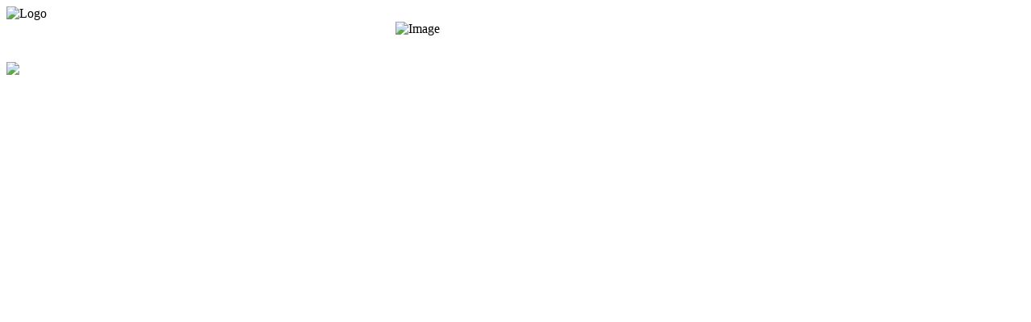

--- FILE ---
content_type: text/html;charset=UTF-8
request_url: https://careers-ahmchealth.icims.com/jobs/search?pr=0&searchRelation=keyword_all
body_size: 119748
content:




























<!DOCTYPE html><html  lang="" prefix=""  class=""><head id=""   class=""><base href="https://c-9655-20181010-ahmchealthcare-csod-com.i.icims.com/ats/careersite/">    <title>Search Jobs - Realize Your Potential: ahmchealthcare</title>         <link href="/WebResource.axd?d=5avQRf4RYD9CcKCsw4VEJT2i4RFjC4bTkOjPQYMgV4BScaM9qw4ET3IPTQIf4u27OxdbiViJyRHD1hfccOS1zPPI19LTRrw1WYJxB_6G8_zBcKgBFoGvCplJpy8oskfF3ofuBZMYS7gRs6yELXT4hJtt9tk1&t=636719255640000000" rel="stylesheet" type="text/css"><link href="/WebResource.axd?d=zoOg4YBO-VIiHD3e8TWtS61cp9Nea6unenwugroLl9F2SJFWqZyYTcr7Cz9eRBQveNY8WklFun_p2opCrVf1HydlhG_VR06BAZlxW-Qg-r-t_HBZIOjTvsxxsOQtU3mXax3NSB2RaaySS14673qfxkqRPdY1&t=636719255640000000" rel="stylesheet" type="text/css">   <script type="text/javascript" async="" src="https://ssl.google-analytics.com/ga.js"></script><script type="text/javascript" async="" src="https://cdn.walkme.com/users/0917eccc53bd427a92a91a128ac883f5/walkme_0917eccc53bd427a92a91a128ac883f5_https.js"></script><script type="text/javascript">(function() {var walkme = document.createElement('script'); walkme.type = 'text/javascript'; walkme.async = true; walkme.src = 'https://cdn.walkme.com/users/0917eccc53bd427a92a91a128ac883f5/walkme_0917eccc53bd427a92a91a128ac883f5_https.js'; var s = document.getElementsByTagName('script')[0]; s.parentNode.insertBefore(walkme, s); window._walkmeConfig = {smartLoad:true}; })();</script>    <script type="text/Javascript"> 	var _APP_PATH = '/';  	var popupBlockCorpMsg = 'WARNING!\r\n\r\nA pop-up window blocker has been detected on your system.  Please disable/uninstall any pop-up blocking software.'; 	var __AllowRollOver = 'True'; 	var __AllowNavRollOver = 'True'; 	var __TimeOutMessage = 'Please be aware that your session will soon expire if you remain idle.'; 	var __AutoLogoutMessage = 'If you do not click OK before \x5bTIME\x5d, then you will automatically be logged out of this application.'; 	var __TempImageSource = '/core/GetImage.aspx'+'?filename=1pt.gif';     var __LogOutUrl = '/Logout.aspx';	     var __HomePageUrl =  '/default.aspx'; 	var __TimeOutUrl = '/Logout.aspx?t=1'; 	var __InitialTimeOut = 3300000; 	var __RegularTimeOut = 3300000; 	var __impSsoInterval=''; 	var __impKeepAliveDebug=''; 	var __impStrUrl=''; 	var __impKeepAlive=''; 	var __impexpectedFormats =""; 	var __impPageLoadFlag =""; 	var __impKeepAliveTimeoutDelay ="1000"; 	var expireTimer; </script> <script type="text/javascript" src="/Core/scripts/head.js?hsh=2082325705"></script>  <script type="text/javascript" src="/Core/scripts/drawing.js?hsh=-1763984045"></script>   <script type="text/javascript" src="../../Core/scripts/pop_up_funcs.js"></script>  <script type="text/javascript"> 	function updatePopUpTitle() { 		var lnk = document.getElementsByTagName('a'); 		var text = 'This link opens in a new window.';  		for (var i = 0; i < lnk.length; i++) { 			if (typeof lnk[i].href == 'string' && lnk[i].href.match(/(javascript:)?[^\s()]*pop\S*\(/gi) && lnk[i].title.indexOf(text) == -1) { 				if (lnk[i].title.length >         0) { 					lnk[i].title = lnk[i].title + ' (' + text + ')'; 				} 				else { 					lnk[i].title = lnk[i].title + text; 				} 			} 		} 	} </script> <link rel="stylesheet" type="text/css" href="/Core/css/common.css?hsh=2068625353"><link rel="stylesheet" type="text/css" href="/clientimg/ahmchealthcare/css/cssfile_1_sf.css?hsh=XXX"><link rel="stylesheet" type="text/css" href="/clientimg/ahmchealthcare/css/cssFileTable_1.css?hsh=XXX"><link rel="stylesheet" type="text/css" href="/cesimages/CesImageStream.ashx?lm=defaultTabs&color=ff002395&enc=1&nogradiant=False&uselineargradient=False&path=%2fDynamicContent%2fcss%2fdefault.css&browser=SF"><link rel="stylesheet" type="text/css" href="/cesimages/CesImageStream.ashx?lm=defaultTabs&color=ff002395&enc=1&nogradiant=False&uselineargradient=False&path=%2fDynamicContent%2fcss%2fLinkStyles.css&browser=SF"><link rel="stylesheet" type="text/css" href="/lms/Styles/less/main.less?baseColor=%23002395&hsh=1617141588">       <script type="text/javascript">         // To fix issue when upload file, client side throws "script 5: access deined." error. (#40538)         function CheckReferrer() {             if (navigator.appVersion.indexOf("MSIE") !== -1) {                  var isIE9 = (navigator.userAgent.indexOf("Trident/5.0") !== -1 ? true : false);                  if (isIE9 && (document.referrer === null || document.referrer == '')) {                     var qstrValuePair = GetUrlVars();                     if (qstrValuePair['r'] == null) {                         var pop = null;                         if (qstrValuePair.length == 0)                             pop = window.open(location.href + "?r=1", "_blank");                         else                             pop = window.open(location.href + "&r=1", "_blank");                          if ((pop == null) || (typeof (pop) == 'undefined')) {                             // pop-up blocker detected                             alert(popupBlockCorpMsg);                         }                          window.opener = location.href;                         window.open(location.href, '_parent', '');                         window.close();                     }                 }             }         }          function GetUrlVars() {             var vars = [], hash;             var parmIndex = window.location.href.indexOf('?');             if (parmIndex >        = 0) {                 var hashes = window.location.href.slice(parmIndex + 1).split('&');                 for (var i = 0; i < hashes.length; i++) {                     hash = hashes[i].split('=');                     vars.push(hash[0]);                     vars[hash[0]] = hash[1];                 }             }             return vars;         }     </script>     <link rel="stylesheet" type="text/css" href="../Styles/UserControls.css">     <style>         .location-field {             width: 206px;         }         .pac-container {             width: auto !important;         }         .country-drop {             width: 200px !important;         }         .postal-field {             width: 85px !important;         }     </style> <title>  </title><script async="" src="https://cdn.walkme.com/users/0917eccc53bd427a92a91a128ac883f5/settings.txt" id="mt_script0"></script><script async="" src="https://cdn.walkme.com/player/resources/wmjQuery171.js" id="mt_script1"></script><script type="text/javascript" charset="UTF-8" src="https://maps.googleapis.com/maps-api-v3/api/js/33/10a/common.js"></script><script type="text/javascript" charset="UTF-8" src="https://maps.googleapis.com/maps-api-v3/api/js/33/10a/util.js"></script><script type="text/javascript" charset="UTF-8" src="https://maps.googleapis.com/maps-api-v3/api/js/33/10a/stats.js"></script><script async="" src="https://cdn.walkme.com/users/0917eccc53bd427a92a91a128ac883f5/scripts/prelib-plugin-wmloader-7b54ce01-0028-4a8a-9d41-f62fc4e0815c.js" id="mt_script2"></script><script type="text/javascript" charset="UTF-8" src="https://maps.googleapis.com/maps/api/js/AuthenticationService.Authenticate?1shttps%3A%2F%2Fahmchealthcare.csod.com%2Fats%2Fcareersite%2Fsearch.aspx%3Fsite%3D1&2sgme-cornerstoneondemand&3sats&callback=_xdc_._vwwsrd&client=gme-cornerstoneondemand&channel=ats&token=4796"></script><script async="" src="https://cdn.walkme.com/player/lib/maketutorial_lib_1534662213.js" id="mt_script"></script></head><!-- END OF ICIMS HEADER --><body style="" class="">     <form name="aspnetForm" method="#disabled" action="#disabled" onsubmit="javascript:return WebForm_OnSubmit();" id="aspnetForm" class=""> <div class=""> <input type="hidden" name="__EVENTTARGET" id="__EVENTTARGET" value="" class=""> <input type="hidden" name="__EVENTARGUMENT" id="__EVENTARGUMENT" value="" class=""> <input type="hidden" name="ctl00_siteContent_widgetLayout_rptWidgets_ctl03_widgetContainer_ctl00_rptCustomFields_ctl02_customFieldWrapper_ctl00_selectOu_csSelect_data" id="ctl00_siteContent_widgetLayout_rptWidgets_ctl03_widgetContainer_ctl00_rptCustomFields_ctl02_customFieldWrapper_ctl00_selectOu_csSelect_data" value="" class=""> <input type="hidden" name="__VIEWSTATE" id="__VIEWSTATE" value="/wEPDwULLTEyNTA3MzQyNDEPZBYCZg9kFgYCAQ8WAh4EVGV4dAUGPGh0bWw+ZAIDD2QWAmYPDxYKHgtjYWxlbmRhckNTUwXEAS9XZWJSZXNvdXJjZS5heGQ/[base64]/[base64]/////[base64]////[base64]////PENvcm5lcnN0b25lLkNvcmUuVHlwZS5DdXN0b21QYWdlcy5DdXN0b21QYWdlRWxlbWVudFdpZHRoVHlwZQEAAAAHdmFsdWVfXwAIAwAAAAIAAAAF8////[base64]////[base64]////4////[base64]////8////wIAAAAFt////zZDb3JuZXJzdG9uZS5Db3JlLlR5cGUuQ3VzdG9tUGFnZXMuQ3VzdG9tUGFnZVdpZGdldFR5cGUBAAAAB3ZhbHVlX18ACAMAAAABAAAAAbb///+3////[base64]////+////wAAAAABs////7f///8VAAAAAbL///+3////FQAAAAUAAAABRAAAAEMAAAAJTwAAAAGw////+////wAAAAABr////7f///8VAAAAAa7///+3////[base64]///z1Db3JuZXJzdG9uZS5BVFMuQnVzaW5lc3MuQ3VzdG9tUGFnZXMuSm9iU2VhcmNoUmVzdWx0c1ZpZXdUeXBlAQAAAAd2YWx1ZV9fAAhTAAAAAQAAAAlVAAAACVYAAAABqf///7f///8YAAAACVgAAAABp/////v///8AAAAAAab///+3////GAAAAAGl////t////[base64]////+P///[base64]///+P///[base64]////+P///8BAAAABnIAAACRAzxwPjxhIGhyZWY9Imh0dHBzOi8vYWhtY2hlYWx0aGNhcmUuY3NvZC5jb20vYXRzL2NhcmVlcnNpdGUvc2VhcmNoLmFzcHg/[base64]/[base64]////4////[base64]/[base64]/////[base64]/[base64]///zpDb3JuZXJzdG9uZS5Db3JlLlR5cGUuUHJlZmVyZW5jZXMuTXlBY2NvdW50Q3VzdG9tRmllbGRBcmVhAQAAAAd2YWx1ZV9fAAgDAAAAAAAAAAEKBgcAAAAABggAAAAHS2V5d29yZAAAAAAAAAAAAAAAAAAAAAAAAAAAAAAAAAkFAAAACgAAAAAAAfb////6////AAAAAAAJBwAAAAAJCAAAAAABAAAAAAEF8////[base64]////[base64]////OkNvcm5lcnN0b25lLkNvcmUuVHlwZS5QcmVmZXJlbmNlcy5NeUFjY291bnRDdXN0b21GaWVsZEFyZWEBAAAAB3ZhbHVlX18ACAMAAAAAAAAAAAoJBwAAAAYIAAAADkVtcGxveW1lbnRUeXBlAAAAAAAAAAAAAAAAAQAAAAAAAAAAAAAACQUAAAAKAAAAAAAB9v////r///8AAAAACQcAAAAJCAAAAAAAAAAAAAAAAAAAAAEAAAAAAAAAAAAAAAkFAAAACgAAAAAAAfL////6////AAAAAAkHAAAACQgAAAAAAAAAAAAAAAAAAAABAAAAAAAAAAAAAAAJBQAAAAoAAAAAAAHu////+v///wAAAAAACQcAAAAACQgAAAAAAQAAAAABBev///[base64]/////wYcAAAABlNlbGVjdAAAAAAAAAD/////[base64]/////[base64]/////[base64]///86Q29ybmVyc3RvbmUuQ29yZS5UeXBlLlByZWZlcmVuY2VzLk15QWNjb3VudEN1c3RvbUZpZWxkQXJlYQEAAAAHdmFsdWVfXwAIAwAAAAAAAAABCgYIAAAAAAYJAAAABU9VXzMyIAAAAAoKAAAAAAAAAAAAAAAAAgAAAAAAAAAAAAAACQYAAAAKAAAAAAAB9f////n///8AAAAACQgAAAAJCQAAAAAAAAAAAAAAAAAAAAIAAAAAAAAAAAAAAAkGAAAACgAAAAAAAfH////5////AAAAAAAJCAAAAAAJCQAAAAABAAAAAAEF7v///[base64]/////[base64]//////////8LHgVUeXBlczLNAQABAAAA/////[base64]////[base64]/Ur2aR2Vecup3ITm2pDK5FVjnQ==" class=""> </div>  <script type="text/javascript" class=""> //<![CDATA[ var theForm = document.forms['aspnetForm']; if (!theForm) {     theForm = document.aspnetForm; } function __doPostBack(eventTarget, eventArgument) {     if (!theForm.onsubmit || (theForm.onsubmit() != false)) {         theForm.__EVENTTARGET.value = eventTarget;         theForm.__EVENTARGUMENT.value = eventArgument;         theForm.submit();     } } //]]>         </script>   <script src="/WebResource.axd?d=uJDPNFjLYlYulrlBbk5tP_9iPrSTPpVkGzRtdXfIyx0jqiuBg1bICoWAGjfVi2PWTJhLSyRiFwCAuhi4Iwu6Q13XEts1&amp;t=636681351620000000" type="text/javascript" class=""></script>   <script src="/Core/scripts/jquery/jquery-1.7.2.min.js?hsh=-1746345389" type="text/javascript" class=""></script> <script src="https://maps.googleapis.com/maps/api/js?client=gme-cornerstoneondemand&amp;channel=ats" type="text/javascript" class=""></script><link href="/cesimages/CesImageStream.ashx?lm=defaultTabs&amp;color=ff002395&amp;enc=1&amp;nogradiant=False&amp;uselineargradient=False&amp;path=%2fDynamicContent%2fcss%2flinkstyles.css&amp;browser=SF&amp;hsh=-1354685101" rel="stylesheet" type="text/css" class=""><link href="/ATS/CareerSite/CareerSite.css?hsh=1670675657" rel="stylesheet" type="text/css" class=""><link href="/cesimages/CesImageStream.ashx?lm=defaultTabs&amp;color=ff002395&amp;enc=1&amp;nogradiant=False&amp;uselineargradient=False&amp;path=%2fDynamicContent%2fcss%2fnewtableheaders.css&amp;browser=SF&amp;hsh=-1354685101" rel="stylesheet" type="text/css" class=""><link href="/Core/CustomPages/RenderControls/RenderWidgets.css?hsh=2082325705" rel="stylesheet" type="text/css" class=""><link href="/Core/scripts/jquery/css-jquery-ui-1.8.18.custom/smoothness/jquery-ui-1.8.18.custom.css?hsh=-1746345389" rel="stylesheet" type="text/css" class=""><link href="/Core/scripts/MultiSelectDropDown/jquery.multiselect.css?hsh=-1746345389" rel="stylesheet" type="text/css" class=""> <script src="/Core/scripts/jquery/jquery-ui-1.8.18.custom.min.js?hsh=-1746345389" type="text/javascript" class=""></script> <script src="/Core/scripts/MultiSelectDropDown/jquery.multiselect.min.js?hsh=-1746345389" type="text/javascript" class=""></script> <script src="/Core/scripts/MultiSelectDropDown/MultiSelectControlScript.js?hsh=-1746345389" type="text/javascript" class=""></script> <script src="/ScriptResource.axd?d=9xPSdxrgKAIr805AHvNNf0kI6JfAWox1O-hlnFFZxrcFwcLbiEEMZ1aj-JAgr3uTEamBzrjRw5QuHlKDjY0nM6nK9o6TWMC79Z8BfAH4ejutFilze13oFGZqfvOuDyGTVblGNd9O0G4bYrBb_2lSKE6giNg1&amp;t=ffffffffab5b37cd" type="text/javascript" class=""></script> <script type="text/javascript" class=""> //<![CDATA[ function ctl00_siteContent_widgetLayout_rptWidgets_ctl03_widgetContainer_ctl00_rptCustomFields_ctl02_customFieldWrapper_ctl00_selectOu$OpenSelectOuPopup() { $get('ctl00_siteContent_widgetLayout_rptWidgets_ctl03_widgetContainer_ctl00___customOuPopup').openPopup(0,32, 'Location', 1, undefined, '' );$get('ctl00_siteContent_widgetLayout_rptWidgets_ctl03_widgetContainer_ctl00___customOuPopup').itemSelected = ctl00_siteContent_widgetLayout_rptWidgets_ctl03_widgetContainer_ctl00_rptCustomFields_ctl02_customFieldWrapper_ctl00_selectOu$returnFunction;} function ctl00_siteContent_widgetLayout_rptWidgets_ctl03_widgetContainer_ctl00_rptCustomFields_ctl02_customFieldWrapper_ctl00_selectOu$returnFunction(itemId, itemTitle) { $find('ctl00_siteContent_widgetLayout_rptWidgets_ctl03_widgetContainer_ctl00_rptCustomFields_ctl02_customFieldWrapper_ctl00_selectOu_csSelect').set_SelectedItem([itemId, itemTitle.replace('&', '&')]); $get('ctl00_siteContent_widgetLayout_rptWidgets_ctl03_widgetContainer_ctl00_rptCustomFields_ctl02_customFieldWrapper_ctl00_selectOu_itemName').value = itemTitle.replace('&', '&'); var oldValue = $get('ctl00_siteContent_widgetLayout_rptWidgets_ctl03_widgetContainer_ctl00_rptCustomFields_ctl02_customFieldWrapper_ctl00_selectOu_itemId').value; $get('ctl00_siteContent_widgetLayout_rptWidgets_ctl03_widgetContainer_ctl00_rptCustomFields_ctl02_customFieldWrapper_ctl00_selectOu_itemId').value = itemId; if(window.ctl00_siteContent_widgetLayout_rptWidgets_ctl03_widgetContainer_ctl00_rptCustomFields_ctl02_customFieldWrapper_ctl00_selectOu__pageLevelReturnFunction)window.ctl00_siteContent_widgetLayout_rptWidgets_ctl03_widgetContainer_ctl00_rptCustomFields_ctl02_customFieldWrapper_ctl00_selectOu__pageLevelReturnFunction(this); } function ctl00_siteContent_widgetLayout_rptWidgets_ctl03_widgetContainer_ctl00_rptCustomFields_ctl02_customFieldWrapper_ctl00_selectOu$CleanSelection() {  var oldValue = $get('ctl00_siteContent_widgetLayout_rptWidgets_ctl03_widgetContainer_ctl00_rptCustomFields_ctl02_customFieldWrapper_ctl00_selectOu_itemId').value;  $get('ctl00_siteContent_widgetLayout_rptWidgets_ctl03_widgetContainer_ctl00_rptCustomFields_ctl02_customFieldWrapper_ctl00_selectOu_itemName').value = $get('ctl00_siteContent_widgetLayout_rptWidgets_ctl03_widgetContainer_ctl00_rptCustomFields_ctl02_customFieldWrapper_ctl00_selectOu_itemId').value = ''; if(window.ctl00_siteContent_widgetLayout_rptWidgets_ctl03_widgetContainer_ctl00_rptCustomFields_ctl02_customFieldWrapper_ctl00_selectOu__pageLevelCleanSelectionReturnFunction)window.ctl00_siteContent_widgetLayout_rptWidgets_ctl03_widgetContainer_ctl00_rptCustomFields_ctl02_customFieldWrapper_ctl00_selectOu__pageLevelCleanSelectionReturnFunction(this); } function ctl00_siteContent_widgetLayout_rptWidgets_ctl03_widgetContainer_ctl00_rptCustomFields_ctl02_customFieldWrapper_ctl00_selectOu$GetValue(){ return $get('ctl00_siteContent_widgetLayout_rptWidgets_ctl03_widgetContainer_ctl00_rptCustomFields_ctl02_customFieldWrapper_ctl00_selectOu_itemId').value;} if (typeof (jQuery) != 'undefined') { var panel = jQuery('#ctl00_siteContent_widgetLayout_rptWidgets_ctl03_widgetContainer_ctl00___customOuPopup_panelSelect'); if (panel.length >         0 && panel.is(':visible')) { var inputs = panel.find('input[type=text]'); if (inputs.length >         0) inputs[0].focus(); $('body').addClass('is-dialog-open'); }  }//]]>         </script>  <script src="/ScriptResource.axd?d=C1EiJyAxYSgrTrNWvCO5A2VFlxPBajgMRR5G_q_ukHTaxxKnBFgaDbUbND9A7Hd-JBOGVUB2gPHj52IPi9-FiNtNTlQOWoSOHdPmmxLbrENu2RMpae4xJOgF4Uho0LXY_cEJ9r0FJg6ZnrEM6tcKUNtedkrcZxWIpT3Y9yLA3V33zqCn0&amp;t=545ba255" type="text/javascript" class=""></script> <script src="/ScriptResource.axd?d=Hg_VfibegMeLKU_4dTB-dKAyvAw4hPvGN7xYAgxmCAncq5NRHDd4ik7T0T54Ls7sEUI45dxIKvZAK-dwn8kyiZDl9suj1DIfRl9djWy6QNdWFOhQbHZkX3624rYkYKdqMqlG5iDjJVbf1BDj2GKuSnEohGxMJuslbPR_tlnw2-QkjoEC0&amp;t=545ba255" type="text/javascript" class=""></script> <script src="/Core/ServerControls/CsSelect.js?hsh=2082325705" type="text/javascript" class=""></script> <script src="/ScriptResource.axd?d=7H4S4jdSObUZ8jzJTRSZeR3TGGpoOsLMZZ-1UCGzSh8l9fVPzcJRiTzF215_ff8G2abJchTMCuYhmSDOO0JOImAMGTS49aMJHyof1FqiinsCV-n0M4CwSPf9LLOQ15RQDf0cWQ2&amp;t=47d02637" type="text/javascript" class=""></script> <script src="../../actres.ashx?c=en-US" type="text/javascript" class=""></script> <script src="/ScriptResource.axd?d=Lt3e5YNs6zbd2WCmP89mX8uwE2WlMW0jAq1s4M8toMyEES3NskuUfa-YP6ShtqC5mm3_AbpAO1y6VGfc71PNjklJNzICYjlrokDcyyfquKlxM_COOoRBQt27yPnfvoc9UEKz-w2&amp;t=47d02637" type="text/javascript" class=""></script> <script src="/ScriptResource.axd?d=F_j-kwP0dgZhsjWtO32d5Srn0_bzMRJp_EZOInB2UVMovzMHH6mIkpTg5Ls9vmGYu_A3Wfy-O-cA-NFzijkuFSiZKwWsDT0fkBMHi5awCmkp7FWsyl0NYxgiJ_7U4e0wzzdTPA2&amp;t=47d02637" type="text/javascript" class=""></script> <script src="/ScriptResource.axd?d=tSL1DLTM3BYhkzP3FiqQi5J_8CZoKne6uPJU6k4cCAVMKTYLew1sLhmV4z7uqGeFsk0AdvGcty-73JKECvvuELLj9zaZMCNy7ftQdeL6ol1ClrXp0&amp;t=47d02637" type="text/javascript" class=""></script> <script src="/ScriptResource.axd?d=nNqEhw0QlziJq3NQf1jpmnAYLiKaoQ2vWuk-1YRuYglUgPgFECLOb4vFJCFfFYIT8KePZWVxBGNjo3c9b5G36zCaAHmboi2xK4WAAkqR1j1lYrFSt-O2nWrnplO99OF1RzJ2pA2&amp;t=47d02637" type="text/javascript" class=""></script> <script src="/ScriptResource.axd?d=lbf3wGpb9QuWxyXp50A3Ia-NwTuFqiOMpOG_uNtsMZWgqcl12XyA5P0_YRqUYGr9ih2N9eEchVAEm1XtaVGRYQ5yhEmOIkFOy7LnmyK3vBtSeM2ZXE-kylNEKvBr9pSkGk-vzg2&amp;t=47d02637" type="text/javascript" class=""></script> <script src="/ScriptResource.axd?d=E0iBcgo0U3QZ-j-ImN-i6XGqFHk-SLmTMMDm23xhPabIu4FaJLTYAO5r_bCVWelYBA_vzggbhlHiphPYdn57dkE0nTpYGvzQqt90JjhzX8A16mL2cIUdjY3S4QLi41dgcGhTig2&amp;t=47d02637" type="text/javascript" class=""></script> <script src="/ScriptResource.axd?d=khCWvc8mZFlODHHJjzKtjq4wXidDw5EkulzgyAAj0UEP3pwU2navgoTI3nwtgLwhM5UHN80GNPKuANTmVFdMvdm8drtWiCgR6WwoGsxpVdH6Krb9MZJa6a-vyicH_ZONIvze7g2&amp;t=47d02637" type="text/javascript" class=""></script> <script src="/ScriptResource.axd?d=k37Ok03E774OZhWe03ax7aplUqlZbBhFSVlvBgSjQ0ba5vclMfaKZOMh_H7raIYpesxunKku7Ipbe_0fGNSOBCmGjY1SLaLOWrn_jQgz70M2C6g_uRgAGFHrkV2iV53DwUQc5g2&amp;t=47d02637" type="text/javascript" class=""></script> <script src="/ScriptResource.axd?d=vKFG4rPgoBPUsUMne7QcaVlUE5RatpyVkOrXMrrCzboYnh7INAIfY7o-lDsGZ-j4FaZZqWYLqeI_ixmLo9EDx9M3FmZWrss7glPEJlYyaA8q_6mHwxWKesmzvhZ7zaDOo--MEw2&amp;t=47d02637" type="text/javascript" class=""></script> <script src="/ScriptResource.axd?d=YOtnat04vLMd6b-KCpPeLQ3KUfKHzl50cxor1STOb5duWOk5MfXo_8r89mtBoWEroTtQiQR89zSLhgWrD47jCEq6q-kYjiP7vYruxORfRMgPSXDNAND-rnNn0VBM9jQzrC-yZA2&amp;t=47d02637" type="text/javascript" class=""></script> <script src="/ScriptResource.axd?d=8llA5oKaJaEOhQGmlhen-VLv6E21oQoB7GC6DPjwUfjD-cvxyd-NQ4-2QPWKzk35VgJle6gSwdOYkOSK-mHlkQevOcjzl85HcEBmLppOP6baL9g9k8Hy4Eq9d0fxV816Q77SLw2&amp;t=47d02637" type="text/javascript" class=""></script> <script src="/ScriptResource.axd?d=pTXXOFKzuoho5kUfnjFFITCja_t2YTVoC3GzJmaygnaYgGjSie_fuIeFTCi6X7bmmCQP6kMNfduSgEVN293344L9IY7kzaDgn4YQsH3QYfPaffzK9bCYO1lFyf770_g8EiNynw2&amp;t=47d02637" type="text/javascript" class=""></script> <script src="/ScriptResource.axd?d=42A8luSVtZz_G1mVBTAtC0PPSvtk5cUqPOMqLZIpRLYumq00H9uAVvNuSeLDkvGWfQ8rhzKYW4qOVEXJal7Qc-_XwvUg93a6p5ev-dG-t4aQLQhM_zcgUqswFYbNRfnTcqP0zw2&amp;t=47d02637" type="text/javascript" class=""></script> <script type="text/javascript" class=""> //<![CDATA[ function WebForm_OnSubmit() { null;if (typeof(ValidatorOnSubmit) == "function" && ValidatorOnSubmit() == false) return false; return true; } //]]>         </script>  <div class="">  	<input type="hidden" name="__VIEWSTATEGENERATOR" id="__VIEWSTATEGENERATOR" value="F9F9C484" class=""> </div>     <script type="text/javascript" class=""> //<![CDATA[ Sys.WebForms.PageRequestManager._initialize('ctl00$ScriptManager', 'aspnetForm', ['tctl00$upNotification','','tctl00$siteContent$widgetLayout$rptWidgets$ctl03$widgetContainer$ctl00$ctl00','','tctl00$siteContent$widgetLayout$rptWidgets$ctl03$widgetContainer$ctl00$__customOuPopup$panelSelect$selectOUUpdate',''], [], [], 90, 'ctl00'); //]]>         </script>           <div id="ctl00_careerSiteContainer" class="careerSiteContainer" role="main">          <div class="header-container careerSiteHeader">     <div id="ctl00_careerSiteHeader_pnHeader" style="background-color:#FFFFFF;" class=""> 	         <img id="ctl00_careerSiteHeader_imgHeader" src="https://ahmchealth.icims.com/icims2/servlet/icims2?module=AppInert&action=download&id=32950&hashed=-510579203" alt="Logo" style="border-width:0px;" class="">      </div>                   <div class="userBar">             <div class="user">                              </div>                      </div>      </div>  <div data-tag="dlgChangeLanguage" id="ctl00_careerSiteHeader_dlgChangeLanguage" class="CsDialog" role="alert" style="width: 600px; display: none; position: fixed; z-index: 10001;"> 	<table id="ctl00_careerSiteHeader_dlgChangeLanguage_tblTitle" class="CsDialog_titleBar" cellspacing="0" cellpadding="0" role="presentation"> 		<tbody class=""><tr class=""> 			<td class="CsDialog_titleBarLeft"></td> 			<td class="CsDialog_titleBarMiddle"><div class="CsDialog_titleBarText" id="ctl00_careerSiteHeader_dlgChangeLanguage_titleBar">&nbsp;</div></td> 			<td class="CsDialog_titleBarRight"><img src="/images/blank.gif" class="CsDlgClose" tabindex="0" border="0" alt="Close" onclick="$find('ctl00_careerSiteHeader_dlgChangeLanguage_MPE').hide(); document.getElementsByTagName('body')[0].classList.remove('is-dialog-open');return false;"></td> 		</tr> 	</tbody></table> 	<table id="ctl00_careerSiteHeader_dlgChangeLanguage_contentTable" class="CsDialog_contentTable" cellspacing="0" cellpadding="0" role="presentation"> 		<tbody class=""><tr class=""> 			<td class="CsDialog_contentTable_content_l l"><div style="width:5px;" class=""></div></td> 			<td id="ctl00_careerSiteHeader_dlgChangeLanguage_contentTable_content" class="CsDialog_contentTable_content">         <div style="text-align: center;" class="">             <p class="FieldValue"></p>         </div>         <div style="text-align: center;" class="">             <a data-tag="litChangeLanguage" id="ctl00_careerSiteHeader_dlgChangeLanguage_btnConfirmChangeLanguage" class="CsImageButton" onmouseup="blur();" role="button" href='javascript:WebForm_DoPostBackWithOptions(new WebForm_PostBackOptions("ctl00$careerSiteHeader$dlgChangeLanguage$btnConfirmChangeLanguage", "", true, "", "", false, true))'><span class=""><b class="">Yes</b></span></a>             <a data-tag="btnCancelChangeLanguage" id="ctl00_careerSiteHeader_dlgChangeLanguage_btnCancelChangeLanguage" class="CsImageButton" onmouseup="blur();" role="button" href='javascript:WebForm_DoPostBackWithOptions(new WebForm_PostBackOptions("ctl00$careerSiteHeader$dlgChangeLanguage$btnCancelChangeLanguage", "", true, "", "", false, true))'><span class=""><b class="">No</b></span></a>         </div>     </td> 			<td class="CsDialog_contentTable_content_r r"><div style="width:5px;" class=""></div></td> 		</tr> 		<tr class=""> 			<td class="CsDialog_contentTable_lb lb"></td> 			<td class="CsDialog_contentTable_b"></td> 			<td class="CsDialog_contentTable_rb rb"></td> 		</tr> 	</tbody></table> 	<a id="ctl00_careerSiteHeader_dlgChangeLanguage_dummyButton" href='javascript:WebForm_DoPostBackWithOptions(new WebForm_PostBackOptions("ctl00$careerSiteHeader$dlgChangeLanguage$dummyButton", "", true, "", "", false, true))' class=""></a> </div>    <script type="text/javascript" class="">     function closePasswordDialog() {         $find('ctl00_careerSiteHeader_dlgChangePassword_MPE').hide();     } </script>          <div class="careerSite"> 			<div id="ctl00_upNotification" class=""> 	 					<div id="ctl00_ucNotification_pnlNotificationContainer" class="cs-notification" style="display:none;"> 		 	<div class="cs-notificationHeader"> 		<span class="FieldValue"><strong class=""><span id="ctl00_ucNotification_lblNotificationText" class=""></span></strong></span>         <a id="ctl00_ucNotification_lbDetail" href='javascript:WebForm_DoPostBackWithOptions(new WebForm_PostBackOptions("ctl00$ucNotification$lbDetail", "", true, "", "", false, true))' class="">Show Details</a>	     </div> 	<div id="ctl00_ucNotification_pnlDetail" class="cs-notificationDetail" style="display:none;"> 			 		<span class="FieldValue"></span> 	 		</div>  	</div>   				 </div>                       <div id="ctl00_siteContent_widgetLayout_mainPageDiv" class="body"> <div id="ctl00_siteContent_widgetLayout_mainDivRenderedWidgets" style="width:100%;margin:0px auto;" class=""><span class=""></span><div id="" class=""><div id="mainContainer" style="padding:1px;" class=""><div style="width:100%;" id="container0" class=""><div class="containedInVSplit bgColor" style="width:18.339622641509436%;background-color:rgba(0, 0, 0, 0);float:left;overflow:hidden;" id=""><div class="widgetDropped" style="width:100%;"></div></div><div class="containedInVSplit" id="container3" style="zoom:1;overflow:hidden;"><div class="containedInVSplit bgColor" style="width:80.66914498141264%;background-color:rgba(0, 0, 0, 0);float:left;overflow:hidden;" id=""><div class="widgetDropped" widgetid="1" id="1"><div class="widgetToMove" id="1">         <div id="ctl00_siteContent_widgetLayout_rptWidgets_ctl00_widgetContainer_ctl00_divImageContainer" align="Center" class="">     <a id="ctl00_siteContent_widgetLayout_rptWidgets_ctl00_widgetContainer_ctl00_lnkImageWidget" disabled="disabled" class=""><img id="ctl00_siteContent_widgetLayout_rptWidgets_ctl00_widgetContainer_ctl00_imgWidgetImage" class="mediaWidgets" src="../../clientimg/ahmchealthcare/welcome/Big%20enoughC4.png" alt="Image" style="border-width:0px;"></a> </div>     </div></div><div class="widgetDropped" widgetid="21" id="5"><div class="widgetToMove" id="5">         <div id="ctl00_siteContent_widgetLayout_rptWidgets_ctl01_widgetContainer_ctl00_htmlContainer" class="cs-html-widget-container parent_width_fix"><h4 style="color: rgb(102, 102, 102); margin: 0px 0px 5px; padding-bottom: 5px; font-size: 1.3em; font-family: HelveticaNeue-Condensed, 'Helvetica Neue Condensed', ArialNarrow, 'Arial Narrow', Arial, sans-serif; font-stretch: normal;" class=""></h4><h4 style="color: rgb(102, 102, 102); margin: 0px 0px 5px; padding-bottom: 5px; font-size: 1.3em; font-family: HelveticaNeue-Condensed, 'Helvetica Neue Condensed', ArialNarrow, 'Arial Narrow', Arial, sans-serif; font-stretch: normal;" class=""></h4><div id="portal" class="icims_height_fix" style=""><div id="portal_inner" style="height: 100%;width: 100%;margin: 0 auto;"><!-- ICIMS START -->
<script type="text/javascript" src="https://cdn02.icims.com/a/images.icims.com/content/platform_177.0.0.251209-3d3715d9569-11-5/script/lib/domreplacement/domReplacement.js"></script>
<script type="text/javascript" src="https://cdn02.icims.com/a/images.icims.com/content/platform_177.0.0.251209-3d3715d9569-11-5/script/common/icims.js"></script>
<script type="text/javascript" src="https://cdn02.icims.com/a/images.icims.com/content/platform_177.0.0.251209-3d3715d9569-11-5/script/portal/utils.js"></script>
<script type="text/javascript">var useAutoScrolling = false;</script>
<!--[if lte IE 8]>
<script type="text/javascript">useAutoScrolling = true;</script>
<![endif]-->
<script type="text/javascript">

if (window.addEventListener) {
window.addEventListener('message', icims_handlePostMessage, false);
} else if (window.attachEvent) {
window.attachEvent('onmessage', icims_handlePostMessage);
}
function icims_handlePostMessage(event) {
// If this is not a message from an icims domain, ignore it.
if (event.origin.indexOf('icims.com') == -1) return;
var data = event.data;
if (typeof data === "string") {
try {
data = ICIMS.jsonDecode(data);
} catch(e) {
data = event.data;
}
}
try {
if (data && data.height && !isNaN(data.height)) {
document.getElementById('icims_content_iframe').height = parseInt(data.height);
} else if ((data && 'x' in data && 'y' in data && !isNaN(parseInt(data.x)) && !isNaN(parseInt(data.y)))) {
top.scrollTo(parseInt(data.x), parseInt(data.y));
} else if(data && data.pageTitle){
window.document.title = data.pageTitle;
}
} catch (e) {}
}
function getCookie(name) {
var match = document.cookie.match(name + '=(.*?)(;|$)');
if (match) return unescape(match[1]);
else return "";
}
function updateUrl(url) {
try {
history.replaceState({}, '', url);
} catch (e) {}
}
icimsAddOnload(function() {
var icimsFrame = document.createElement('iframe');
var iFrameHeight = 500;
icimsFrame.id = 'icims_content_iframe';
icimsFrame.name = 'icims_content_iframe';
icimsFrame.src = 'https:\/\/careers-ahmchealth.icims.com\/jobs\/search?pr=0&searchRelation=keyword_all&in_iframe=1';
icimsFrame.setAttribute('style', 'width: 100%;border: none;margin: 0px');


iFrameHeight = 500;

icimsFrame.setAttribute('height', iFrameHeight);
icimsFrame.setAttribute('title', 'iCIMS Content iFrame');
icimsFrame.onload=function() {
try {
window.parent.parent.scrollTo(0,0);
} catch (e) {}
};
document.getElementById('icims_iframe_span').appendChild(icimsFrame);
try {
var height = getCookie('cookie_icims_iframe_content_height');
if (height > 0 && typeof style !== 'undefined') style.height = height + 'px';
} catch(e) {}
document.getElementById('icims_content_iframe').onreadystatechange = function() {
try{
if ('interactive' == this.readyState) {
window.scroll(1,1);
}
} catch(e) {}
};
try {
var height = 0;
if (navigator.userAgent.indexOf("Firefox")!=-1) height = document.body.offsetHeight + 16;
else height = document.body.scrollHeight;
document.cookie="cookie_icims_iframe_content_height="+height+";SameSite=Strict;Secure;path=/;";
} catch(e) {}
});
</script>
<noscript>
<iframe src="https://careers-ahmchealth.icims.com/jobs/search?pr=0&amp;searchRelation=keyword_all&amp;in_iframe=1" id="noscript_icims_content_iframe" name="noscript_icims_content_iframe" title="Noscript iCIMS Content iFrame" style="width:100%;" height="500"></iframe>
</noscript>
<span id="icims_iframe_span" role="main" aria-label="Career Portal">
</span>































<!-- ICIMS END --></div></div></div>     </div></div><div class="widgetDropped" widgetid="21" id="3"><div class="widgetToMove" id="3">         <div id="ctl00_siteContent_widgetLayout_rptWidgets_ctl02_widgetContainer_ctl00_htmlContainer" class="cs-html-widget-container"><p class=""></p><p class=""><a href="https://c-9655-20181010-ahmchealthcare-csod-com.i.icims.com/ats/careersite/search.aspx?site=2&amp;c=ahmchealthcare" class=""></a></p></div>     </div></div><div class="widgetDropped" widgetid="24" id="0"></div></div><div class="containedInVSplit bgColor" id="" style="background-color:rgba(0, 0, 0, 0);zoom:1;overflow:hidden;"><div class="widgetDropped" style="width:100%;"></div></div></div></div></div></div></div></div>            </div>          <div class="careerSiteFooter">     <div id="ctl00_careerSiteFooter_pnFooter" style="background-color:#FFFFFF;" class=""> 	         <img id="ctl00_careerSiteFooter_imgFooter" src="../../clientimg/ahmchealthcare/logo/footer2_6a1dbc5b-5526-46cb-970e-798ee47819a8.png" style="border-width:0px;" class="">      </div>      </div>     <div id="ctl00_careerSiteHeader_dlgChangeLanguage_MPE_backgroundElement" class="modalBackground" style="display: none; position: fixed; left: 0px; top: 0px; z-index: 10000;"></div></div>      <script type="text/javascript" class=""> //<![CDATA[ var Page_ValidationSummaries =  new Array(document.getElementById("ctl00_siteContent_widgetLayout_rptWidgets_ctl03_widgetContainer_ctl00_searchValidationSummary"), document.getElementById("ctl00_siteContent_widgetLayout_rptWidgets_ctl03_widgetContainer_ctl00_ucJobAlertPopup_dlgMain_vsSummary")); var Page_Validators =  new Array(document.getElementById("ctl00_siteContent_widgetLayout_rptWidgets_ctl03_widgetContainer_ctl00_rptCustomFields_ctl01_customFieldWrapper_ctl00_msDropdownCtrl_cvMultiSelectDropDownList"), document.getElementById("ctl00_siteContent_widgetLayout_rptWidgets_ctl03_widgetContainer_ctl00_ucJobAlertPopup_dlgMain_rfvTitle")); //]]>         </script>  <script type="text/javascript" class=""> //<![CDATA[ var ctl00_siteContent_widgetLayout_rptWidgets_ctl03_widgetContainer_ctl00_searchValidationSummary = document.all ? document.all["ctl00_siteContent_widgetLayout_rptWidgets_ctl03_widgetContainer_ctl00_searchValidationSummary"] : document.getElementById("ctl00_siteContent_widgetLayout_rptWidgets_ctl03_widgetContainer_ctl00_searchValidationSummary"); ctl00_siteContent_widgetLayout_rptWidgets_ctl03_widgetContainer_ctl00_searchValidationSummary.displaymode = "List"; ctl00_siteContent_widgetLayout_rptWidgets_ctl03_widgetContainer_ctl00_searchValidationSummary.validationGroup = "searchValidationGroupctl00_siteContent_widgetLayout_rptWidgets_ctl03_widgetContainer_ctl00"; var ctl00_siteContent_widgetLayout_rptWidgets_ctl03_widgetContainer_ctl00_rptCustomFields_ctl01_customFieldWrapper_ctl00_msDropdownCtrl_cvMultiSelectDropDownList = document.all ? document.all["ctl00_siteContent_widgetLayout_rptWidgets_ctl03_widgetContainer_ctl00_rptCustomFields_ctl01_customFieldWrapper_ctl00_msDropdownCtrl_cvMultiSelectDropDownList"] : document.getElementById("ctl00_siteContent_widgetLayout_rptWidgets_ctl03_widgetContainer_ctl00_rptCustomFields_ctl01_customFieldWrapper_ctl00_msDropdownCtrl_cvMultiSelectDropDownList"); ctl00_siteContent_widgetLayout_rptWidgets_ctl03_widgetContainer_ctl00_rptCustomFields_ctl01_customFieldWrapper_ctl00_msDropdownCtrl_cvMultiSelectDropDownList.display = "Dynamic"; ctl00_siteContent_widgetLayout_rptWidgets_ctl03_widgetContainer_ctl00_rptCustomFields_ctl01_customFieldWrapper_ctl00_msDropdownCtrl_cvMultiSelectDropDownList.enabled = "False"; ctl00_siteContent_widgetLayout_rptWidgets_ctl03_widgetContainer_ctl00_rptCustomFields_ctl01_customFieldWrapper_ctl00_msDropdownCtrl_cvMultiSelectDropDownList.evaluationfunction = "CustomValidatorEvaluateIsValid"; ctl00_siteContent_widgetLayout_rptWidgets_ctl03_widgetContainer_ctl00_rptCustomFields_ctl01_customFieldWrapper_ctl00_msDropdownCtrl_cvMultiSelectDropDownList.clientvalidationfunction = "CheckForMultiSelectSelections"; var ctl00_siteContent_widgetLayout_rptWidgets_ctl03_widgetContainer_ctl00_ucJobAlertPopup_dlgMain_vsSummary = document.all ? document.all["ctl00_siteContent_widgetLayout_rptWidgets_ctl03_widgetContainer_ctl00_ucJobAlertPopup_dlgMain_vsSummary"] : document.getElementById("ctl00_siteContent_widgetLayout_rptWidgets_ctl03_widgetContainer_ctl00_ucJobAlertPopup_dlgMain_vsSummary"); ctl00_siteContent_widgetLayout_rptWidgets_ctl03_widgetContainer_ctl00_ucJobAlertPopup_dlgMain_vsSummary.displaymode = "List"; ctl00_siteContent_widgetLayout_rptWidgets_ctl03_widgetContainer_ctl00_ucJobAlertPopup_dlgMain_vsSummary.validationGroup = "JobAlertValidation_ctl00_siteContent_widgetLayout_rptWidgets_ctl03_widgetContainer_ctl00_ucJobAlertPopup"; var ctl00_siteContent_widgetLayout_rptWidgets_ctl03_widgetContainer_ctl00_ucJobAlertPopup_dlgMain_rfvTitle = document.all ? document.all["ctl00_siteContent_widgetLayout_rptWidgets_ctl03_widgetContainer_ctl00_ucJobAlertPopup_dlgMain_rfvTitle"] : document.getElementById("ctl00_siteContent_widgetLayout_rptWidgets_ctl03_widgetContainer_ctl00_ucJobAlertPopup_dlgMain_rfvTitle"); ctl00_siteContent_widgetLayout_rptWidgets_ctl03_widgetContainer_ctl00_ucJobAlertPopup_dlgMain_rfvTitle.controltovalidate = "ctl00_siteContent_widgetLayout_rptWidgets_ctl03_widgetContainer_ctl00_ucJobAlertPopup_dlgMain_txtTitle"; ctl00_siteContent_widgetLayout_rptWidgets_ctl03_widgetContainer_ctl00_ucJobAlertPopup_dlgMain_rfvTitle.errormessage = "* Title Required"; ctl00_siteContent_widgetLayout_rptWidgets_ctl03_widgetContainer_ctl00_ucJobAlertPopup_dlgMain_rfvTitle.display = "Dynamic"; ctl00_siteContent_widgetLayout_rptWidgets_ctl03_widgetContainer_ctl00_ucJobAlertPopup_dlgMain_rfvTitle.validationGroup = "JobAlertValidation_ctl00_siteContent_widgetLayout_rptWidgets_ctl03_widgetContainer_ctl00_ucJobAlertPopup"; ctl00_siteContent_widgetLayout_rptWidgets_ctl03_widgetContainer_ctl00_ucJobAlertPopup_dlgMain_rfvTitle.evaluationfunction = "RequiredFieldValidatorEvaluateIsValid"; ctl00_siteContent_widgetLayout_rptWidgets_ctl03_widgetContainer_ctl00_ucJobAlertPopup_dlgMain_rfvTitle.initialvalue = ""; //]]>         </script>  <script type="text/javascript" class=""> try {   	 var _gaq = _gaq || []; 	 _gaq.push(['_setAccount', 'UA-35694034-1']); 	 _gaq.push (['_gat._anonymizeIp']); 	 _gaq.push(['._setDomainName', 'csod.com']); 	 _gaq.push(['._trackPageview']);  	 (function() { 	 var ga = document.createElement('script'); ga.type = 'text/javascript'; ga.async = true; 	 ga.src = ('https:' == document.location.protocol ? 'https://ssl' : 'http://www') + '.google-analytics.com/ga.js'; 	 var s = document.getElementsByTagName('script')[0]; s.parentNode.insertBefore(ga, s); })(); } catch (err) { } </script> <script type="text/javascript" class="">__LogOutUrl = __TimeOutUrl = '/ats/careersite/logout.aspx?site=1&c=ahmchealthcare';</script> <script type="text/javascript" class=""> //<![CDATA[ Sys.Application.add_load(function(sender, args) { 					var mpe = $find('ctl00_careerSiteHeader_dlgChangeLanguage_MPE'); 					if (!mpe) 						return;  					if (!args.get_isPartialLoad()) { 						mpe.add_shown(function() { 							if (window.isIE6()) { 								var dlg = $get('ctl00_careerSiteHeader_dlgChangeLanguage'); 								if (!mpe.backgroundIframe) 									mpe.backgroundIframe = Ie6HackIframe(dlg, true); 								mpe.backgroundIframe.style.left = dlg.offsetLeft + 'px'; 								mpe.backgroundIframe.style.top = dlg.offsetTop + 'px'; 								mpe.backgroundIframe.style.visibility = 'visible'; 							} 							$get('ctl00_careerSiteHeader_dlgChangeLanguage').focus(); 						}); 						if (window.isIE6()) { 							mpe.add_hidden(function() { 								if (mpe.backgroundIframe) 									mpe.backgroundIframe.style.visibility = 'hidden'; 							}); 						} 					} 				});                 Sys.Extended.UI.Localization.SetLocale("en-US");if (typeof(jQuery) != 'undefined') jQuery(document).trigger('RefreshTabIndex'); (function(id) {     var e = document.getElementById(id);     if (e) {         e.dispose = function() {             Array.remove(Page_ValidationSummaries, document.getElementById(id));         }         e = null;     } })('ctl00_siteContent_widgetLayout_rptWidgets_ctl03_widgetContainer_ctl00_searchValidationSummary'); $get('ctl00_siteContent_widgetLayout_rptWidgets_ctl03_widgetContainer_ctl00_rptCustomFields_ctl00_customFieldWrapper').getValue = function(){var elmt = $(this).find('input[type=\'text\']');return elmt.length >         0 ? elmt.val() : '';};Sys.Extended.UI.Localization.SetLocale("en-US");$get('ctl00_siteContent_widgetLayout_rptWidgets_ctl03_widgetContainer_ctl00_rptCustomFields_ctl01_customFieldWrapper').getValue = function(){};var ctl00_siteContent_widgetLayout_rptWidgets_ctl03_widgetContainer_ctl00_rptCustomFields_ctl01_customFieldWrapper_ctl00_msDropdownCtrl_multiSelectorOptions = {header: false, 									minWidth: 200, 									noneSelectedText: 'Employment Type', 									classes: ''};jQuery(document).ready(function () { 				InitializeMultiSelectControl('ctl00_siteContent_widgetLayout_rptWidgets_ctl03_widgetContainer_ctl00_rptCustomFields_ctl01_customFieldWrapper_ctl00_msDropdownCtrl'); 			});if (typeof (Sys) !== undefined) {  						Sys.Application.add_init(function () { 							Sys.WebForms.PageRequestManager.getInstance().add_endRequest(ctl00_siteContent_widgetLayout_rptWidgets_ctl03_widgetContainer_ctl00_rptCustomFields_ctl01_customFieldWrapper_ctl00_msDropdownCtrl_MultiSelectControl_EndRequest); 						}); 					}  					function ctl00_siteContent_widgetLayout_rptWidgets_ctl03_widgetContainer_ctl00_rptCustomFields_ctl01_customFieldWrapper_ctl00_msDropdownCtrl_MultiSelectControl_EndRequest(sender, args) { 						RefreshMultiSelectControl('ctl00_siteContent_widgetLayout_rptWidgets_ctl03_widgetContainer_ctl00_rptCustomFields_ctl01_customFieldWrapper_ctl00_msDropdownCtrl'); 					} 			var _multiSelectDropDownListLocalization = { noneSelectedText: 'Employment Type' }; var Page_ValidationActive = false; if (typeof(ValidatorOnLoad) == "function") {     ValidatorOnLoad(); }  function ValidatorOnSubmit() {     if (Page_ValidationActive) {         return ValidatorCommonOnSubmit();     }     else {         return true;     } }         $get('ctl00_siteContent_widgetLayout_rptWidgets_ctl03_widgetContainer_ctl00_rptCustomFields_ctl02_customFieldWrapper').getValue = function(){};Sys.Application.add_load(function(sender, args) { 					var mpe = $find('ctl00_siteContent_widgetLayout_rptWidgets_ctl03_widgetContainer_ctl00_ucJobAlertPopup_dlgMain_MPE'); 					if (!mpe) 						return;  					if (!args.get_isPartialLoad()) { 						mpe.add_shown(function() { 							if (window.isIE6()) { 								var dlg = $get('ctl00_siteContent_widgetLayout_rptWidgets_ctl03_widgetContainer_ctl00_ucJobAlertPopup_dlgMain'); 								if (!mpe.backgroundIframe) 									mpe.backgroundIframe = Ie6HackIframe(dlg, true); 								mpe.backgroundIframe.style.left = dlg.offsetLeft + 'px'; 								mpe.backgroundIframe.style.top = dlg.offsetTop + 'px'; 								mpe.backgroundIframe.style.visibility = 'visible'; 							} 							$get('ctl00_siteContent_widgetLayout_rptWidgets_ctl03_widgetContainer_ctl00_ucJobAlertPopup_dlgMain').focus(); 						}); 						if (window.isIE6()) { 							mpe.add_hidden(function() { 								if (mpe.backgroundIframe) 									mpe.backgroundIframe.style.visibility = 'hidden'; 							}); 						} 					} 				});                  (function(id) {     var e = document.getElementById(id);     if (e) {         e.dispose = function() {             Array.remove(Page_ValidationSummaries, document.getElementById(id));         }         e = null;     } })('ctl00_siteContent_widgetLayout_rptWidgets_ctl03_widgetContainer_ctl00_ucJobAlertPopup_dlgMain_vsSummary'); Sys.Extended.UI.Localization.SetLocale("en-US");Sys.Application.add_load(function(sender, args) { 					var mpe = $find('ctl00_siteContent_widgetLayout_rptWidgets_ctl03_widgetContainer_ctl00_dlgShareSearch_MPE'); 					if (!mpe) 						return;  					if (!args.get_isPartialLoad()) { 						mpe.add_shown(function() { 							if (window.isIE6()) { 								var dlg = $get('ctl00_siteContent_widgetLayout_rptWidgets_ctl03_widgetContainer_ctl00_dlgShareSearch'); 								if (!mpe.backgroundIframe) 									mpe.backgroundIframe = Ie6HackIframe(dlg, true); 								mpe.backgroundIframe.style.left = dlg.offsetLeft + 'px'; 								mpe.backgroundIframe.style.top = dlg.offsetTop + 'px'; 								mpe.backgroundIframe.style.visibility = 'visible'; 							} 							$get('ctl00_siteContent_widgetLayout_rptWidgets_ctl03_widgetContainer_ctl00_dlgShareSearch').focus(); 						}); 						if (window.isIE6()) { 							mpe.add_hidden(function() { 								if (mpe.backgroundIframe) 									mpe.backgroundIframe.style.visibility = 'hidden'; 							}); 						} 					} 				});                 Sys.Application.add_load(function(sender, args) { 					var mpe = $find('ctl00_siteContent_widgetLayout_rptWidgets_ctl03_widgetContainer_ctl00_locationPopup_MPE'); 					if (!mpe) 						return;  					if (!args.get_isPartialLoad()) { 						mpe.add_shown(function() { 							if (window.isIE6()) { 								var dlg = $get('ctl00_siteContent_widgetLayout_rptWidgets_ctl03_widgetContainer_ctl00_locationPopup'); 								if (!mpe.backgroundIframe) 									mpe.backgroundIframe = Ie6HackIframe(dlg, true); 								mpe.backgroundIframe.style.left = dlg.offsetLeft + 'px'; 								mpe.backgroundIframe.style.top = dlg.offsetTop + 'px'; 								mpe.backgroundIframe.style.visibility = 'visible'; 							} 							$get('ctl00_siteContent_widgetLayout_rptWidgets_ctl03_widgetContainer_ctl00_locationPopup').focus(); 						}); 						if (window.isIE6()) { 							mpe.add_hidden(function() { 								if (mpe.backgroundIframe) 									mpe.backgroundIframe.style.visibility = 'hidden'; 							}); 						} 					} 				});                  			 if(typeof $get('ctl00_siteContent_widgetLayout_rptWidgets_ctl03_widgetContainer_ctl00___customOuPopup').openPopup === 'undefined') 			 { 				window.ctl00_siteContent_widgetLayout_rptWidgets_ctl03_widgetContainer_ctl00___customOuPopup = true; 				$get('ctl00_siteContent_widgetLayout_rptWidgets_ctl03_widgetContainer_ctl00___customOuPopup').openPopup = function(searchModeId, typeId, displayName, userSearchModeActive, userSearchModeUserType, disableSelectionIds, isCustomTitle) 				{                        document.getElementById('ctl00_siteContent_widgetLayout_rptWidgets_ctl03_widgetContainer_ctl00___customOuPopup').originalFocus = document.activeElement; 					window.ctl00_siteContent_widgetLayout_rptWidgets_ctl03_widgetContainer_ctl00___customOuPopup_panelSelect_ouSearchControl_SelectedItemIds = []; 					//console.log(searchModeId, typeId, displayName, userSearchModeActive); 					//debugger; 					//alert('searchOrgUnitPopup.openPopup()'); 					if (typeof(userSearchModeActive) == 'undefined') userSearchModeActive = 1; 					if (typeof(userSearchModeUserType) == 'undefined') userSearchModeUserType = 1; 					if (typeof(disableSelectionIds) == 'undefined') disableSelectionIds = '';                     if (typeof(isCustomTitle) == 'undefined') isCustomTitle = 'false';  					var title = ((typeId == 0) ? 'Select [x]' : 'Search [x]');                      title= isCustomTitle=='true' ? displayName : (title.replace('[x]', displayName));  					$get('ctl00_siteContent_widgetLayout_rptWidgets_ctl03_widgetContainer_ctl00___customOuPopup_panelSelect_ctl03').innerHTML = title;				  					var searchModeIdChanged = parseInt($get('ctl00_siteContent_widgetLayout_rptWidgets_ctl03_widgetContainer_ctl00___customOuPopup_panelSelect_searchModeTypeID').value) != searchModeId; 					var searchModeActiveChanged = parseInt($get('ctl00_siteContent_widgetLayout_rptWidgets_ctl03_widgetContainer_ctl00___customOuPopup_panelSelect_userSearchModeUserActive').value) != userSearchModeActive; 					var searchModeUserTypeChanged = parseInt($get('ctl00_siteContent_widgetLayout_rptWidgets_ctl03_widgetContainer_ctl00___customOuPopup_panelSelect_userSearchModeUserType').value) != userSearchModeUserType; 					var disableSelectionIdsChanged = $get('ctl00_siteContent_widgetLayout_rptWidgets_ctl03_widgetContainer_ctl00___customOuPopup_panelSelect_disableSelectionIds').value != disableSelectionIds; 			 					var typeIdChanged = parseInt($get('ctl00_siteContent_widgetLayout_rptWidgets_ctl03_widgetContainer_ctl00___customOuPopup_panelSelect_searchOuTypeID').value) != typeId; 					var selectionModeChanged = false; 			 					if(!searchModeIdChanged && !typeIdChanged && !selectionModeChanged && !searchModeActiveChanged && !searchModeUserTypeChanged && !disableSelectionIdsChanged) 					{ 						$get('ctl00_siteContent_widgetLayout_rptWidgets_ctl03_widgetContainer_ctl00___customOuPopup_panelSelect_searchOuTypeName').value = displayName;				 						$find('ctl00_siteContent_widgetLayout_rptWidgets_ctl03_widgetContainer_ctl00___customOuPopup_panelSelect_MPE').show(); 					} 					else 					{ 						$get('ctl00_siteContent_widgetLayout_rptWidgets_ctl03_widgetContainer_ctl00___customOuPopup_panelSelect_disableSelectionIds').value = disableSelectionIds; 						$get('ctl00_siteContent_widgetLayout_rptWidgets_ctl03_widgetContainer_ctl00___customOuPopup_panelSelect_searchModeTypeID').value = searchModeId; 						$get('ctl00_siteContent_widgetLayout_rptWidgets_ctl03_widgetContainer_ctl00___customOuPopup_panelSelect_userSearchModeUserActive').value = userSearchModeActive; 						$get('ctl00_siteContent_widgetLayout_rptWidgets_ctl03_widgetContainer_ctl00___customOuPopup_panelSelect_userSearchModeUserType').value = userSearchModeUserType; 						$get('ctl00_siteContent_widgetLayout_rptWidgets_ctl03_widgetContainer_ctl00___customOuPopup_panelSelect_searchOuTypeID').value = typeId; 						$get('ctl00_siteContent_widgetLayout_rptWidgets_ctl03_widgetContainer_ctl00___customOuPopup_panelSelect_searchOuTypeName').value = displayName; 						$get('ctl00_siteContent_widgetLayout_rptWidgets_ctl03_widgetContainer_ctl00___customOuPopup_panelSelect_ouSearchProgres').style.display = ''; 						$get('ctl00_siteContent_widgetLayout_rptWidgets_ctl03_widgetContainer_ctl00___customOuPopup_panelSelect_ouSearchResults').style.display = 'none'; 						$find('ctl00_siteContent_widgetLayout_rptWidgets_ctl03_widgetContainer_ctl00___customOuPopup_panelSelect_MPE').show(); 						Page_BlockSubmit = false;                 					}  					// each time the control is opened, refresh to original state 					__doPostBack('ctl00$siteContent$widgetLayout$rptWidgets$ctl03$widgetContainer$ctl00$__customOuPopup$panelSelect$OuPopupRefreshButton',''); 				};                  // This is a workaround for javascript issues found in Chrome 57. Please deprecate once                 // people have updated from this version (assuming later versions don't also experience the issue)                 if (navigator.userAgent.indexOf('Chrome/57.') >        = 0)                 {                     console.log($get('ctl00_siteContent_widgetLayout_rptWidgets_ctl03_widgetContainer_ctl00___customOuPopup'));                 }                  			$get('ctl00_siteContent_widgetLayout_rptWidgets_ctl03_widgetContainer_ctl00___customOuPopup').itemSelected = function (itemId, itemTitle) 				{ 					  				}; 		 				$get('ctl00_siteContent_widgetLayout_rptWidgets_ctl03_widgetContainer_ctl00___customOuPopup')._itemselected = function (itemId, itemTitle) 				{ 					$find('ctl00_siteContent_widgetLayout_rptWidgets_ctl03_widgetContainer_ctl00___customOuPopup_panelSelect_MPE').hide();                     document.getElementsByTagName('body')[0].classList.remove('is-dialog-open'); 					$get('ctl00_siteContent_widgetLayout_rptWidgets_ctl03_widgetContainer_ctl00___customOuPopup').itemSelected(itemId, itemTitle);                     if (document.getElementById('ctl00_siteContent_widgetLayout_rptWidgets_ctl03_widgetContainer_ctl00___customOuPopup').originalFocus !== null && typeof document.getElementById('ctl00_siteContent_widgetLayout_rptWidgets_ctl03_widgetContainer_ctl00___customOuPopup').originalFocus.focus === 'function')                         document.getElementById('ctl00_siteContent_widgetLayout_rptWidgets_ctl03_widgetContainer_ctl00___customOuPopup').originalFocus.focus(); 				};                  jQuery('#ctl00_siteContent_widgetLayout_rptWidgets_ctl03_widgetContainer_ctl00___customOuPopup_panelSelect').keydown(function (evt) {                     if (evt.which == 27) { 					    $find('ctl00_siteContent_widgetLayout_rptWidgets_ctl03_widgetContainer_ctl00___customOuPopup_panelSelect_MPE').hide();                         document.getElementsByTagName('body')[0].classList.remove('is-dialog-open');                         if (document.getElementById('ctl00_siteContent_widgetLayout_rptWidgets_ctl03_widgetContainer_ctl00___customOuPopup').originalFocus !== null && typeof document.getElementById('ctl00_siteContent_widgetLayout_rptWidgets_ctl03_widgetContainer_ctl00___customOuPopup').originalFocus.focus === 'function')                             document.getElementById('ctl00_siteContent_widgetLayout_rptWidgets_ctl03_widgetContainer_ctl00___customOuPopup').originalFocus.focus();                         return false;                     }                 }); 				 			} 			 Sys.Application.add_load(function(sender, args) { 					var mpe = $find('ctl00_siteContent_widgetLayout_rptWidgets_ctl03_widgetContainer_ctl00___customOuPopup_panelSelect_MPE'); 					if (!mpe) 						return;  					if (!args.get_isPartialLoad()) { 						mpe.add_shown(function() { 							if (window.isIE6()) { 								var dlg = $get('ctl00_siteContent_widgetLayout_rptWidgets_ctl03_widgetContainer_ctl00___customOuPopup_panelSelect'); 								if (!mpe.backgroundIframe) 									mpe.backgroundIframe = Ie6HackIframe(dlg, true); 								mpe.backgroundIframe.style.left = dlg.offsetLeft + 'px'; 								mpe.backgroundIframe.style.top = dlg.offsetTop + 'px'; 								mpe.backgroundIframe.style.visibility = 'visible'; 							} 							$get('ctl00_siteContent_widgetLayout_rptWidgets_ctl03_widgetContainer_ctl00___customOuPopup_panelSelect').focus(); 						}); 						if (window.isIE6()) { 							mpe.add_hidden(function() { 								if (mpe.backgroundIframe) 									mpe.backgroundIframe.style.visibility = 'hidden'; 							}); 						} 					} 				});                 var ctl = $get('ctl00_siteContent_widgetLayout_rptWidgets_ctl03_widgetContainer_ctl00___customOuPopup_panelSelect_ouSearchControl');if(ctl)ctl.setTitle = function (newTitle){this.innerHTML = 'Search' + ' ' +  newTitle; };Sys.Application.add_init(function() {     $create(Sys.Extended.UI.ModalPopupBehavior, {"backgroundCssClass":"modalBackground","dynamicServicePath":"/ats/careersite/search.aspx","id":"ctl00_careerSiteHeader_dlgChangeLanguage_MPE","popupControlID":"ctl00_careerSiteHeader_dlgChangeLanguage","popupDragHandleControlID":"ctl00_careerSiteHeader_dlgChangeLanguage_tblTitle"}, null, null, $get("ctl00_careerSiteHeader_dlgChangeLanguage_dummyButton")); }); Sys.WebForms.PageRequestManager.getInstance().add_pageLoaded(function () { if (navigator && !!navigator.userAgent.match(/Trident\/7\./) && typeof(jQuery) != 'undefined') { var _panel = jQuery('#ctl00_careerSiteHeader_dlgChangeLanguage'); if (_panel.is(':visible')) _panel.focus(); } }); Sys.Application.add_init(function() {     $create(Sys.Extended.UI.TextBoxWatermarkBehavior, {"ClientStateFieldID":"ctl00_siteContent_widgetLayout_rptWidgets_ctl03_widgetContainer_ctl00_rptCustomFields_ctl00_customFieldWrapper_ctl00__ClientState","id":"ctl00_siteContent_widgetLayout_rptWidgets_ctl03_widgetContainer_ctl00_rptCustomFields_ctl00_customFieldWrapper_ctl00_ctl00","watermarkCssClass":"FieldValueWatermark","watermarkText":"Keyword or ReqID"}, null, null, $get("ctl00_siteContent_widgetLayout_rptWidgets_ctl03_widgetContainer_ctl00_rptCustomFields_ctl00_customFieldWrapper_ctl00_txtValue")); });  document.getElementById('ctl00_siteContent_widgetLayout_rptWidgets_ctl03_widgetContainer_ctl00_rptCustomFields_ctl01_customFieldWrapper_ctl00_msDropdownCtrl_cvMultiSelectDropDownList').dispose = function() {     Array.remove(Page_Validators, document.getElementById('ctl00_siteContent_widgetLayout_rptWidgets_ctl03_widgetContainer_ctl00_rptCustomFields_ctl01_customFieldWrapper_ctl00_msDropdownCtrl_cvMultiSelectDropDownList')); } Sys.Application.add_init(function() {     $create(Cornerstone.CsSelect, {"AllowClear":true,"ClientClickScript":"ctl00_siteContent_widgetLayout_rptWidgets_ctl03_widgetContainer_ctl00_rptCustomFields_ctl02_customFieldWrapper_ctl00_selectOu$OpenSelectOuPopup();","ClientID":"ctl00_siteContent_widgetLayout_rptWidgets_ctl03_widgetContainer_ctl00_rptCustomFields_ctl02_customFieldWrapper_ctl00_selectOu_csSelect","DefaultSelection":['', ''],"Enabled":true,"Label":"Location","ReadOnly":true,"SelectedItem":['0', ''],"WatermarkCssClass":"watermark_text"}, {"SelectionClear":ctl00_siteContent_widgetLayout_rptWidgets_ctl03_widgetContainer_ctl00_rptCustomFields_ctl02_customFieldWrapper_ctl00_selectOu$CleanSelection}, null, $get("ctl00_siteContent_widgetLayout_rptWidgets_ctl03_widgetContainer_ctl00_rptCustomFields_ctl02_customFieldWrapper_ctl00_selectOu_csSelect")); }); Sys.Application.add_init(function() {     $create(Sys.Extended.UI.ModalPopupBehavior, {"backgroundCssClass":"modalBackground","dynamicServicePath":"/ats/careersite/search.aspx","id":"ctl00_siteContent_widgetLayout_rptWidgets_ctl03_widgetContainer_ctl00_ucJobAlertPopup_dlgMain_MPE","popupControlID":"ctl00_siteContent_widgetLayout_rptWidgets_ctl03_widgetContainer_ctl00_ucJobAlertPopup_dlgMain"}, null, null, $get("ctl00_siteContent_widgetLayout_rptWidgets_ctl03_widgetContainer_ctl00_ucJobAlertPopup_dlgMain_dummyButton")); });  document.getElementById('ctl00_siteContent_widgetLayout_rptWidgets_ctl03_widgetContainer_ctl00_ucJobAlertPopup_dlgMain_rfvTitle').dispose = function() {     Array.remove(Page_Validators, document.getElementById('ctl00_siteContent_widgetLayout_rptWidgets_ctl03_widgetContainer_ctl00_ucJobAlertPopup_dlgMain_rfvTitle')); } Sys.Application.add_init(function() {     $create(Sys.Extended.UI.TextBoxWatermarkBehavior, {"ClientStateFieldID":"ctl00_siteContent_widgetLayout_rptWidgets_ctl03_widgetContainer_ctl00_ucJobAlertPopup_dlgMain_wmTitle_ClientState","id":"ctl00_siteContent_widgetLayout_rptWidgets_ctl03_widgetContainer_ctl00_ucJobAlertPopup_dlgMain_wmTitle","watermarkCssClass":"FieldValue watermark_text","watermarkText":"Title"}, null, null, $get("ctl00_siteContent_widgetLayout_rptWidgets_ctl03_widgetContainer_ctl00_ucJobAlertPopup_dlgMain_txtTitle")); }); Sys.WebForms.PageRequestManager.getInstance().add_pageLoaded(function () { if (navigator && !!navigator.userAgent.match(/Trident\/7\./) && typeof(jQuery) != 'undefined') { var _panel = jQuery('#ctl00_siteContent_widgetLayout_rptWidgets_ctl03_widgetContainer_ctl00_ucJobAlertPopup_dlgMain'); if (_panel.is(':visible')) _panel.focus(); } }); Sys.Application.add_init(function() {     $create(Sys.Extended.UI.ModalPopupBehavior, {"backgroundCssClass":"modalBackground","dynamicServicePath":"/ats/careersite/search.aspx","id":"ctl00_siteContent_widgetLayout_rptWidgets_ctl03_widgetContainer_ctl00_dlgShareSearch_MPE","popupControlID":"ctl00_siteContent_widgetLayout_rptWidgets_ctl03_widgetContainer_ctl00_dlgShareSearch","popupDragHandleControlID":"ctl00_siteContent_widgetLayout_rptWidgets_ctl03_widgetContainer_ctl00_dlgShareSearch_tblTitle"}, null, null, $get("ctl00_siteContent_widgetLayout_rptWidgets_ctl03_widgetContainer_ctl00_dlgShareSearch_dummyButton")); }); Sys.WebForms.PageRequestManager.getInstance().add_pageLoaded(function () { if (navigator && !!navigator.userAgent.match(/Trident\/7\./) && typeof(jQuery) != 'undefined') { var _panel = jQuery('#ctl00_siteContent_widgetLayout_rptWidgets_ctl03_widgetContainer_ctl00_dlgShareSearch'); if (_panel.is(':visible')) _panel.focus(); } }); Sys.Application.add_init(function() {     $create(Sys.Extended.UI.ModalPopupBehavior, {"backgroundCssClass":"modalBackground","dynamicServicePath":"/ats/careersite/search.aspx","id":"ctl00_siteContent_widgetLayout_rptWidgets_ctl03_widgetContainer_ctl00_locationPopup_MPE","popupControlID":"ctl00_siteContent_widgetLayout_rptWidgets_ctl03_widgetContainer_ctl00_locationPopup","popupDragHandleControlID":"ctl00_siteContent_widgetLayout_rptWidgets_ctl03_widgetContainer_ctl00_locationPopup_tblTitle"}, null, null, $get("ctl00_siteContent_widgetLayout_rptWidgets_ctl03_widgetContainer_ctl00_locationPopup_dummyButton")); }); Sys.WebForms.PageRequestManager.getInstance().add_pageLoaded(function () { if (navigator && !!navigator.userAgent.match(/Trident\/7\./) && typeof(jQuery) != 'undefined') { var _panel = jQuery('#ctl00_siteContent_widgetLayout_rptWidgets_ctl03_widgetContainer_ctl00_locationPopup'); if (_panel.is(':visible')) _panel.focus(); } }); Sys.Application.add_init(function() {     $create(Sys.Extended.UI.ModalPopupBehavior, {"backgroundCssClass":"modalBackground","dynamicServicePath":"/ats/careersite/search.aspx","id":"ctl00_siteContent_widgetLayout_rptWidgets_ctl03_widgetContainer_ctl00___customOuPopup_panelSelect_MPE","popupControlID":"ctl00_siteContent_widgetLayout_rptWidgets_ctl03_widgetContainer_ctl00___customOuPopup_panelSelect","popupDragHandleControlID":"ctl00_siteContent_widgetLayout_rptWidgets_ctl03_widgetContainer_ctl00___customOuPopup_panelSelect_tblTitle"}, null, null, $get("ctl00_siteContent_widgetLayout_rptWidgets_ctl03_widgetContainer_ctl00___customOuPopup_panelSelect_dummyButton")); }); Sys.WebForms.PageRequestManager.getInstance().add_pageLoaded(function () { if (navigator && !!navigator.userAgent.match(/Trident\/7\./) && typeof(jQuery) != 'undefined') { var _panel = jQuery('#ctl00_siteContent_widgetLayout_rptWidgets_ctl03_widgetContainer_ctl00___customOuPopup_panelSelect'); if (_panel.is(':visible')) _panel.focus(); } }); //]]>         </script> </form>   <div class="ui-multiselect-menu ui-widget ui-widget-content ui-corner-all" style="width: 192px;"><div class="ui-widget-header ui-corner-all ui-multiselect-header ui-helper-clearfix" style="display: none;"><ul class="ui-helper-reset"><li class="ui-multiselect-close"><a href="#" class="ui-multiselect-close"><span class="ui-icon ui-icon-circle-close"></span></a></li></ul></div></div></body><icimscss><style>.icims_height_fix {background: none;background-image:none;display: initial;padding: 0px;max-width: 100%!important;width: 100%!important;}.parent_width_fix {max-width: 100%!important;} body{display:inherit!important;}</style></icimscss></body></html>


--- FILE ---
content_type: text/css
request_url: https://c-9655-20181010-ahmchealthcare-csod-com.i.icims.com/WebResource.axd?d=zoOg4YBO-VIiHD3e8TWtS61cp9Nea6unenwugroLl9F2SJFWqZyYTcr7Cz9eRBQveNY8WklFun_p2opCrVf1HydlhG_VR06BAZlxW-Qg-r-t_HBZIOjTvsxxsOQtU3mXax3NSB2RaaySS14673qfxkqRPdY1&t=636719255640000000
body_size: 8816
content:
.ajax__slider_h_rail {
    background-image: url('WebResource.axd?d=VnsA2Im1vOZK5sYFX_ndGgQ6EuJPABMG5lzdh242uAcUrdeUMeE-I9naGRGg2mk-69P7zom8-3BiZf8v3bauOPiq1SlS1gbEzUSmhwG2Ve_DgT6ZchJtBes73v0nCVHwE9wt6iMeBVw7SuQ7cbJokyf8U-OwjEDPOoBIV2jPKdFquk3o0&t=636719255640000000');
}

.ajax__slider_v_rail {
    background-image: url('WebResource.axd?d=fMORcdoSoztXAQCJh9-aORCzEwUqpopYymh49Ox9hYAsJZVpyyPfn3zi4TXWM2EZ4UiQsHrzBq7hP19JbYRoKUj8gtOfIJdg_9RBmwiEgTCaWrfJV-1FlAi12QQDVVoUCZMFr_iNcenvdp9bLNpw_fXd5RiQv313Y6H6DxE8lY0IdhW50&t=636719255640000000');
}

.ajax__calendar_prev {
    background-image: url('WebResource.axd?d=kFUUXJVHaymCryfMoM9TrnGNH4defY0obUbmjqu2IQ5ia5AcbpM8c3PQmYGoWDVduWNAPhonSUyGvy_lEi9TyNw_F3MSG8tURRiL1ySe2jj_wo3ZHWocgWiMX4edkSUX6b3wF9lGFt4gxVul2Ohu5CnM79CdwVlDZ0ZwOQdHebc-Gu6V0&t=636719255640000000');
}

.ajax__calendar_next {
    background-image: url('WebResource.axd?d=bkVdsCO_2zjoD7J3-Wa-_8VnMuh88WU8g9JZoi0KD97_KOBP0j48e7BUGppKAGeFRCxHUu09QJcUzrY8_FOIEXTcf8FJqVrZH19l18JP67uh7XD1GBIPNchc4AOzYUKOnRawotBwB4Xs_JP8KLtX29rLaOJGEO6HUNnb411IJ68DLlGO0&t=636719255640000000');
}

.ajax__dropdown_arrow_image {
    background-image: url('WebResource.axd?d=tx5RjPETbwUpsMiWW3B1upalJ0OSCE3gx-8iqTa1Y3eTgprtCVlF9WVY6r6uPdzznZWtL7i6lSTFSPj1zQBHpquJ32yVU0z_hEaBS9Vp-kouhhiqqzMdn0THCI6PcUqJBLOhQga4a037ryPHgziREk_DpnoyhwL3zo1eUxTSIaVEv1uX0&t=636719255640000000');
}

.ajax__balloon_popup .rect {
    background-image: url('WebResource.axd?d=i2AWTkQ9A8a4m5x86l_aJZTtLAXpJ09wVSlqyGrta8FfpcbQD6yY9TJ6QGkv85QcQAXX5O7x6Wb4oEkhPCWaEbYQyOvnGrdUB0vqSL8nvuSiWqPUmLonG-HuNuDMw-PxuvzE9PyHu1DbwLNB_S7Rn7e_prFaly3puzOqoDJNCOqTZyVS0&t=636719255640000000');
    background-image: url('WebResource.axd?d=iKy-1l121-v9brCjBYSmmDNpma6E_SCLDL8LkAEHttCGNOoNS2AWg2oIhbGkVM52j__4Dgpsvxf_lneBPdtG9SmNhhxUYwf_OWlGaX3xaiMsbpZn3l-yuF-VFkRmtqhQIrAvTV28R0OtcGJplvyjvlNOjQgXgCpXEXOxurLdgVzi_tAL0&t=636719255640000000') !important;
}

.ajax__balloon_popup .cloud {
    background-image: url('WebResource.axd?d=IpbULCG46rWk3pthshayZBht4VQFMxgtBly0hjFXi3dma7nhY_jKY0s4MD7KzBUoxPIxE0hl7QkNaUphKbjDwqvgMdDP1uayznDNQsn-7_KO-ZtNpJqkQYVZy_4jjsyjnWYSbF5WoiDV6ZwF93PtzgEf7UxnAChQbEuE7svCwbykZUgU0&t=636719255640000000');
    background-image: url('WebResource.axd?d=NyQbsnuGu7Z6uHrF3_Q82yRAjoYMZXb0vulDhh3hhDWt0psJi5DHCUewLCVPgkMIH0VbeTtLPchLFnr-8n5fKZu9gFFliggd5zHNjndkwfi6w4pg2_jEhvXC8tdME43QhvdKAvW-agqJJQU7J1T_AgMiRjfpWIxJTMnkUGqRwFyYruc40&t=636719255640000000') !important;
}

.ajax__tab_xp .ajax__tab_header {
    background-image: url('WebResource.axd?d=xZZQTQECbCLzXlMlqfnrgnBZer73lfaSjsrtAqwpRUvLtvXmMmRJS7YgCs9QlZ5EqLJo_-U1ltHN3JAIXEr-t5XR_hpL8AKQm4JsarL4RncYLQPKmaba4wjlMuDsNuQZeeo7QE_hkkp6R6YZg-3w89zoHuw1&t=636719255640000000');
}

.ajax__tab_xp .ajax__tab_header .ajax__tab_outer {
    background-image: url('WebResource.axd?d=sS2nWpXNecD9VbzVQsYlKjq2jfI6SktqytcnFWN_BgscqQOSxfKOmldWCLiYYdLPCFEKZZORGLQquUB87anZJnBbLICl2w-W5NDlugTFlghzHSSSX_dw-1aN7x8waVCyXlhMVMmTJsq_o1H5HHDfaoyqwbc1&t=636719255640000000');
}

.ajax__tab_xp .ajax__tab_header .ajax__tab_inner {
    background-image: url('WebResource.axd?d=vqxbCc8Te8t4mgl_C7-xBeYGsrNzUwKyveUUhgQeSJnpAexvKx1Ip5C47UT5N9BsXJ-Z1Zog7rhuPwIdO5RQyJ8hWiW3jiFWBFLIt29uepmxo0FTqCuSiPzSSPL_r5nt3bQqosHsit3qqfcPJzcp9gvGCXo1&t=636719255640000000');
}

.ajax__tab_xp .ajax__tab_header .ajax__tab_tab {
    background-image: url('WebResource.axd?d=7xqteyq_1klcd_lA1Xff0AAlgNFCvBNWCeuZc-Vq2-9vdk3FDLmQIYAtQ7-nVRUmINK3Xhf2ylnalSJD4KIUn0HCo1YNZa1dzQrXZj9s5ndri9n0khYNvLPnW4Enw3eoap02ZAmflSd3xxzLx_rTn3P7DbqlTAfdCvaAFRcAo0jVsLjx0&t=636719255640000000');
}

.ajax__tab_xp .ajax__tab_header .ajax__tab_hover .ajax__tab_outer {
    background-image: url('WebResource.axd?d=cjfOUt-uywxVWCFFrPxrDQv2eJ__gppD9GPVIRTZkLglm3s8xYkxNcjqmSTECdPO3f73Q8qRIY1I7qmMyHHcwA7nxrSBmWjSrFCTG1ev7PJ6_e6Nb3BVhYIa_ua1vo7ej3vKvbmaLnapLpll6-SvqOMQYcFUvidL1bKz5_ZO3EGQft4A0&t=636719255640000000');
}

.ajax__tab_xp .ajax__tab_header .ajax__tab_hover .ajax__tab_inner {
    background-image: url('WebResource.axd?d=pSkIpU00CAUvc2zFJGTwqAS6PkhIcSduQOuUdpGPkpbgziCxrYGrpad32qg29CmZP2V73R9P0f8ISN4R-M8cxf3FyyAWaBFU5yAW763fmGYPf9ZGpKPubyWTNuFPaW19C-041POCURxU8YQyA24pu2Xgozx8XxyAtW8sJXMJVu7iz_Iw0&t=636719255640000000');
}

.ajax__tab_xp .ajax__tab_header .ajax__tab_hover .ajax__tab_tab {
    background-image: url('WebResource.axd?d=442qNm-UwD_zJz9OzU8pt24oFUDUv9V4U-eVmwj3pT-cBcI7hg_qEp_H0oFXHX9rNmozJUmAJIXSdUILhtiG3B1MtTF1mbFPsk2oU0BSEFS3D7u2P5J7ISJ5BCQg8dMC1kTNXE49kDeVKrd7-vNTOnsVdrA1&t=636719255640000000');
}

.ajax__tab_xp .ajax__tab_header .ajax__tab_active .ajax__tab_outer {
    background-image: url('WebResource.axd?d=bYqMGgJKO4QZ8xBv_grzvdT55LfcAiJR7IzQfYGxz2GEwFOuycUu_tmfWlTR__TXCbaxolGKpgj_CzqJbiWsqplsrrBkwKj3MK_AGsffjafbYWAh05w9FFkxtWXbtvchZXCa785Vjwu6uhDddhqNdztlZego2wF0f6jp61_1um4tMbzc0&t=636719255640000000');
}

.ajax__tab_xp .ajax__tab_header .ajax__tab_active .ajax__tab_inner {
    background-image: url('WebResource.axd?d=sbPh6hxl5VS7WuVrpB-JOpw4UNPeaDebM4SBJENN-8vTHg_Ax_5UMLLfOHhn8uW4QQBcyjm0gOyGRqe6T7uz9KQbRkLTap1ZgimT_I6wy1OhR9JwPzul8DAUCwmUKfj65c3j3sUoJZnydbQvsWw8zHwxbHWJ78SD3O_FvFaVpsX6AunN0&t=636719255640000000');
}

.ajax__tab_xp .ajax__tab_header .ajax__tab_active .ajax__tab_tab {
    background-image: url('WebResource.axd?d=ScfT1uOyddtMrlz8ZZLWhivAQNgoyqwiUgMhIQRftVNOTFs0uaN-Wkqp_eYIe6gcALXe23zXPR7MHZHG1twUsHkPbNz9rIfz9ObO-5mKBly5g2lwOyfvrHBJomkUL7GyEpyDE8G9h_GR4pMZYmlbywEk-WM1&t=636719255640000000');
}

.ajax__tab_xp .ajax__tab_header_verticalleft {
    background-image: url('WebResource.axd?d=xZZQTQECbCLzXlMlqfnrgnBZer73lfaSjsrtAqwpRUvLtvXmMmRJS7YgCs9QlZ5EqLJo_-U1ltHN3JAIXEr-t5XR_hpL8AKQm4JsarL4RncYLQPKmaba4wjlMuDsNuQZeeo7QE_hkkp6R6YZg-3w89zoHuw1&t=636719255640000000');
}

.ajax__tab_xp .ajax__tab_header_verticalleft .ajax__tab_outer {
    background-image: url('WebResource.axd?d=NqcKgBZJHPvQM715xdax2yGoK3Aszz0UQOoMPchkOG4X8LHlzMQNSHBmRu-qDnzPR4SpRo-ih_mwNYP5HF9xraxFbp9iNBLgHoNOz5WD5-06fe_Iupxo5efST71Is85UJpqSx2JllRv-KbrPKPSXozsduq01TzyxQshok5D2wAjrIueM0&t=636719255640000000');
}

.ajax__tab_xp .ajax__tab_header_verticalleft .ajax__tab_inner {
    background-image: url('WebResource.axd?d=cymSWlXa65InfNH6_jOI0ycD5NgLeWE8IeVx58ffZLRw7wi3LxQSWU8vJ7zfuvoXz1xHXT9rTbc9566hLi-rUueW5JwpSmDRvUTgqgM3K3ZltJUZiDX9JRVcFo7cA6VDVpv-2VIRaHWUUt2Su5QhRRNHV5RlhVQVvNsZNvRzG1ncGs4w0&t=636719255640000000');
}

.ajax__tab_xp .ajax__tab_header_verticalleft .ajax__tab_tab {
    background-image: url('WebResource.axd?d=OIjtcQd_V-_nzvguaaY_eHcdFybkgmZLPyJItxazG6oUHmyD6mCiOT9JDKIYUDkFlOE97SFJ_qDibZJgWBl1jBUnuuqdgfn3tLRaRWxBtBj7WFgF2EfjOm12JZ4o_5PFvG-bdh5sFv3nOemQscD7rZsz6sLv50tAC4roL_u2_oPKN-1T0&t=636719255640000000');
}

.ajax__tab_xp .ajax__tab_header_verticalleft .ajax__tab_hover .ajax__tab_outer {
    background-image: url('WebResource.axd?d=m1LoF8K6W70a-x7C1HmsfJ8zfNqVxHgdQfsH-6WRKku9BNwzMOSLoSUkdY9YX658E7KUYAtgsKaVAFx3U1tVjPl4zdg3ZPn9du-t673-MkjDpi1GCS5pYn32gSnThwXC6pO5DXLmw7qLn2axOga12-cjjbkVI43uGxTAdUy5p8xK3ZA10&t=636719255640000000');
}

.ajax__tab_xp .ajax__tab_header_verticalleft .ajax__tab_hover .ajax__tab_inner {
    background-image: url('WebResource.axd?d=wrvHvM3HXtjC5Rsnqm6nU7AWI1xfVUdVFLIO4o5xBdWkBpwGqrJePqb-VybVxQfseAL-QJhB3QtE90d2POrv-qOX2xw1U5PNb4mZUNSWXagTXGJiD_LNM8KVnuMv7oT0n5pmZU61_SjH3l2LecTDn3u-2yWc4oiUNl-pAGhpEkZPGtG20&t=636719255640000000');
}

.ajax__tab_xp .ajax__tab_header_verticalleft .ajax__tab_hover .ajax__tab_tab {
    background-image: url('WebResource.axd?d=bYPlGwIrU1Em-25Q3or6NfVPTBFjcwV9gQNaovoTpFmPYX4sSlXUpAfaE6Vi6fDWz4pSMaAVQnJ7oBC-mDiAj_Tc-OGpnlil1UeNrnkyxNFQo6GmbT7to7uzAkuQCV_e_qdqlE8YBA8sv3EpM_lmS4UPEyQ_f8-dNN048BPuB9ZDAGW-0&t=636719255640000000');
}

.ajax__tab_xp .ajax__tab_header_verticalleft .ajax__tab_active .ajax__tab_outer {
    background-image: url('WebResource.axd?d=vRxbaGOn6m0gMVGT2qMnGvulM-DX-IvFW39lbV70Jk9Nd3DgIytEm4cDCE3T6tjGbSVmRoi3g9QLGXtK7NhswXptWp1r75rsvLo4DgsVdxsbfSShHUnR7XvlbKw8zFjY6G90yj5aR--8V44oVmb7dx4SkXUozCsOYIFjoqPSA296jeIM0&t=636719255640000000');
}

.ajax__tab_xp .ajax__tab_header_verticalleft .ajax__tab_active .ajax__tab_inner {
    background-image: url('WebResource.axd?d=RcHMvb8gh3fcrOoE9jvndJInL5sO1HyJzF-qB_kvm94NxV4cprKR47DXc8koDT62FKWw6y9fAmqI9Somqf7yJWZqm9p3zzVyjkg_KOxkxNv-91qODCCmt0NJ7NCuxOPNHwlb1ogV6ztmbS5HtEJeb_yO7_jBcBdtOgcd1lZAdXpYSK6B0&t=636719255640000000');
}

.ajax__tab_xp .ajax__tab_header_verticalleft .ajax__tab_active .ajax__tab_tab {
    background-image: url('WebResource.axd?d=S2otYh-WFPJ2PGBXovBSy9phVVtIQWrwddUIDoBAhIDcP81gh_QUlsCt8k03VrioTGE6CSiLmgdJtu9q3S3aNtWv17gdV3p2lHDsD5k9MWUf-3nxjC_YRdOzybZgDcwNFrTlSobgUSIzIFDnFPpyD1JpdJ41sV2pjVnBchwlvd3oNJrP0&t=636719255640000000');
}

.ajax__tab_xp .ajax__tab_header_verticalright {
    background-image: url('WebResource.axd?d=xZZQTQECbCLzXlMlqfnrgnBZer73lfaSjsrtAqwpRUvLtvXmMmRJS7YgCs9QlZ5EqLJo_-U1ltHN3JAIXEr-t5XR_hpL8AKQm4JsarL4RncYLQPKmaba4wjlMuDsNuQZeeo7QE_hkkp6R6YZg-3w89zoHuw1&t=636719255640000000');
}

.ajax__tab_xp .ajax__tab_header_verticalright .ajax__tab_outer {
    background-image: url('WebResource.axd?d=QjMhZEGWsTOWzYD07-qF0I0WGYb3sZ1048B8QXvg_A3lJnNu3uwHb_Z-W7fhdStENK_sQ9cGjGX62PZembcuwgKfj9TctU_Rxszaq3zDRWjnu0pPxeI7kLXYd6ua22Of69DW3zFSrSZc4xtigko9U9hLLkGr1CMWISsmIIGqN0lxQ9k50&t=636719255640000000');
}

.ajax__tab_xp .ajax__tab_header_verticalright .ajax__tab_inner {
    background-image: url('WebResource.axd?d=jx6e4Mu1QHUKyr1KfoCrkLjzGgE0PYCD_vgz3aK4fV0GAkA6yAnUzxeq4THJ32xX2gckfmpg2ZNLMcUaoEnglp8wro1weWq37DCRSm7SvipDliuRPgV01cMp0xxy0sVpaCCgmFJd8vYKSi6-v8UrNVuwc9YGhbb6UfY0d0NOg6g31RLs0&t=636719255640000000');
}

.ajax__tab_xp .ajax__tab_header_verticalright .ajax__tab_tab {
    background-image: url('WebResource.axd?d=Qx8fZOwhJSfTfFkT-600DHhtY42XHTMI_Gmry1uyaKkzqpqEEs9W55s9MXxKlfy0_OrveuByN7azvhhaavlRw8regfZbKyCW2SN8AvUNodvvDgSpaH6hLSFStdA8xzNI3B6TdNew7flJ10dUmjV8ObnXUw5tIHJWmTwJoc1e1MAY5tlH0&t=636719255640000000');
}

.ajax__tab_xp .ajax__tab_header_verticalright .ajax__tab_hover .ajax__tab_outer {
    background-image: url('WebResource.axd?d=ekE8_rNAw2PWokFEr3U7Xkh0q_rKeMPXFhmqgRLV6pK3poWbY9NHIiLwUzjTi1-uZyGcdE4PAWP7rEX5tjINPVSBl-BO6LuXFSrvIPHuNT9XEpVWUS8QQfA98n8TKSInpxTrJBuG5azOF8Ek9wQo8R0LGhweWjSlK8H9L0Lta7FecatU0&t=636719255640000000');
}

.ajax__tab_xp .ajax__tab_header_verticalright .ajax__tab_hover .ajax__tab_inner {
    background-image: url('WebResource.axd?d=8CvBSfcVtsYpfzimYw7zas5zT2JiemAOA2R4fEk4sRLgsrTyqznmaqohuOIfoBSCZ8wTwWZbTiOkj4Qr2DC8_Xbr9tsCB5aFp5dF4jWJ23zF8Ds1nkIe3vI6bwc1vNsrCe3erw7fAL4hsB6gUahTaGoM3SP9e2Cev1mWON-vKzdwiJjn0&t=636719255640000000');
}

.ajax__tab_xp .ajax__tab_header_verticalright .ajax__tab_hover .ajax__tab_tab {
    background-image: url('WebResource.axd?d=8CvBSfcVtsYpfzimYw7zas5zT2JiemAOA2R4fEk4sRLgsrTyqznmaqohuOIfoBSCZ8wTwWZbTiOkj4Qr2DC8_Xbr9tsCB5aFp5dF4jWJ23zF8Ds1nkIe3vI6bwc1vNsrCe3erw7fAL4hsB6gUahTaGoM3SP9e2Cev1mWON-vKzdwiJjn0&t=636719255640000000');
}

.ajax__tab_xp .ajax__tab_header_verticalright .ajax__tab_active .ajax__tab_outer {
    background-image: url('WebResource.axd?d=COSLZAUW5IfyiwsyTbXUnYeJ6y9L90Qg1SzZw3sxVKZwdQ_Xy2X16BEAK9pprBChN3pucmCIKnj7kRzVDNcf7DAg8EK-K75cBinKsKOXvqepVqCa0gt0pqY4_RosERC4uezgUneoBDVsQSFQ5KKZTwe6qM2uUrHqb2R1DzFW92zpBcNNhs32zMiPiVM2PRzPD98jwg2&t=636719255640000000');
}

.ajax__tab_xp .ajax__tab_header_verticalright .ajax__tab_active .ajax__tab_inner {
    background-image: url('WebResource.axd?d=KO5_tbRxBOHmO1Y11mXaD-L9fEdnEQ814olXk9LAqqpS3_y6XSGxgUm8BzzFkFzMHtHcCDGl91n0hK_YAi_8hNMY0B-p7g7OoJVU4eLgIunVNH4VaAMPAJhrMUOS9AfBMB637zVfVRTV4il-LASW7GUJ_VITUx8afFFoTZUP9FBh6kz90&t=636719255640000000');
}

.ajax__tab_xp .ajax__tab_header_verticalright .ajax__tab_active .ajax__tab_tab {
    background-image: url('WebResource.axd?d=peb4nCwhUCf5Si1X3_QVnV2uumcfIxyvbxOZmFHaGS41XQOPZZcHmbpipFEUmya5E8rep4wT0QLZSexQ5fQHnLtlmNYzPDb9jDL0H5jdB3smx_c-A1z7thIXjpIWF6aof4oNxD1_W73TNzLabJhTnqBkPUENZcSH3gbXCa78DKJtialY0&t=636719255640000000');
}

.ajax__tab_xp .ajax__tab_header_bottom {
    background-image: url('WebResource.axd?d=xZZQTQECbCLzXlMlqfnrgnBZer73lfaSjsrtAqwpRUvLtvXmMmRJS7YgCs9QlZ5EqLJo_-U1ltHN3JAIXEr-t5XR_hpL8AKQm4JsarL4RncYLQPKmaba4wjlMuDsNuQZeeo7QE_hkkp6R6YZg-3w89zoHuw1&t=636719255640000000');
}

.ajax__tab_xp .ajax__tab_header_bottom .ajax__tab_outer {
    background-image: url('WebResource.axd?d=FkvLVzHf6t-civch3scuZkbTbfEGPc20FTMRfCGX7od9LODpmfO3MmWA8yPfhM0zoHjzQKwjoOrHeuASgsqU5FJEqVXXotcoE29WLKJ3Du_B5R5-mJM2NdWWZSKwmtyFHvsG9EbfbRJsZJ028k2Ja5XMyH4EoF7Ymw_PaLpNga3CBPbc0&t=636719255640000000');
}

.ajax__tab_xp .ajax__tab_header_bottom .ajax__tab_inner {
    background-image: url('WebResource.axd?d=oZT_muQaRC2QGf9KXw3Epd9ndz0J65DVAJiokBz-111X1GsO8hQV5Jn4fVgY9GOk4fBXn4tpSWKZQW4md3V9CI-73UmASmg5j-r87-xnjdcMFroTwfV46VOt1mVl5zIUbLvlF8bqWAhnoEil7PapP7Ir93vQlMPV5XLJyNpbjrvWwBE30&t=636719255640000000');
}

.ajax__tab_xp .ajax__tab_header_bottom .ajax__tab_tab {
    background-image: url('WebResource.axd?d=Rs-lhbX8BMidtM24MuYDKeHvv2ilqNBNhGHn46FR-sOfn6bx7c8BZZ5430xjIsA6GPR_Wpbo6_fR7Kw7A01unuh6reA6D4vhG17V0HbZBW8IEiTZt-0Mzlu-XjmIEPPDkeCC8DOt0xCzlI3U_eTIeFIBYbM1&t=636719255640000000');
}

.ajax__tab_xp .ajax__tab_header_bottom .ajax__tab_hover .ajax__tab_outer {
    background-image: url('WebResource.axd?d=8O8ruzkUz9pgqRzFO0EJ2UNumQ3fVObddtCzP-tQX9dvvkIKTiuUdRL90Ngkmr8-sSHmhECW8rfj5HKj0TeRTkT9AakCNam7yoTrymRdb_hUmzpuxdFTF_LhQmtiklgXBg5I9EAO7pZ8t_9WULNoSaWL5_pmdZ6eTAeADlhFg6EFjwEh0&t=636719255640000000');
}

.ajax__tab_xp .ajax__tab_header_bottom .ajax__tab_hover .ajax__tab_inner {
    background-image: url('WebResource.axd?d=j4vZSj15RSDkei7XUa9BYoTZDBVfdC2rQNklWKE2-z_0RaRWyz98W_Me_rGlUGl19Z6WVolSE1fMOvbk0k79teXnN17x9zc728m66rdFc28MlEKGsVcydNonvzYjy9tgqwMpi1baKTdkVCLqzWR4wxhV_CHi1qrpHkFRGS-Yqxy_jNMv0&t=636719255640000000');
}

.ajax__tab_xp .ajax__tab_header_bottom .ajax__tab_hover .ajax__tab_tab {
    background-image: url('WebResource.axd?d=-LEVCfySmtKPc7gxSSkMksb-vmcV1nQyjcv02VEnYZg6OF-JWabf9Q1WWA9hyCpdKKB3tmsNiobHz8ZoPftl4zveV8kWZhwclLfx4GyxvNKkeaSMEoOXtVnjTUuExbWuairA0E2G7pRXMM8-2jAkXHCr6K6wsoe1cBjCGKseJJaDjGv70&t=636719255640000000');
}

.ajax__tab_xp .ajax__tab_header_bottom .ajax__tab_active .ajax__tab_outer {
    background-image: url('WebResource.axd?d=CoJFKtrsvcyRUq27FAzfssPIZdVdeMNzQJHefVTc3ehB9HDq3PFRP_IFI1OQWoLNbkFQYPGPcSIkM9_xqRyCcfTA4wvfW2ChFLI0vPRj2x4lbNHrODh_xTD4KfqXi-vUIY0s_3WYcob6O470Cyq8wIo1GzoCwYsADuKQJBq6A_NyR-Rp0&t=636719255640000000');
}

.ajax__tab_xp .ajax__tab_header_bottom .ajax__tab_active .ajax__tab_inner {
    background-image: url('WebResource.axd?d=30U9ee9un2Ehhv71S6MU35CXhSZQwsttBgG6etu7M10HatYRC99Z5Y52G6lTiO0R0oiY1lfKJyyLyRfUwx7_lDeI3heRVu4i5Tm_CPoixNjjWqQbYyY8vT7YaYLslEXNXDRLZNOkWx02bG6LzeVoFUiV4FZl-9hyzev35B7tvCNQ2j6R0&t=636719255640000000');
}

.ajax__tab_xp .ajax__tab_header_bottom .ajax__tab_active .ajax__tab_tab {
    background-image: url('WebResource.axd?d=xoGb25yEUPgzLi5jileYhhNjb2fphYVc48qDGwao_3oH8ug-2lmKCuWaNBkEzpyQSwuk2aP8-S4lLq8rL-IMi95ZoKx8WJZ8JjFsgd1fRWGWyVlX-kdBbXXFSoW_qzImM8sdhKOLoA5_abUUPgfYr28sgCRhJKk7VXKS-dQFtRAzGZu20&t=636719255640000000');
}

.ajax__multi_slider_default .outer_rail_vertical {
    background-image: url('WebResource.axd?d=iQ1iHLPbtVj1U7Pgi8TlbX6A-OzgnEAw7_kfDUZl8ptRPvwqlEgWN0GNff_Z2nw6VYAyjrzI8UdiRjJ1aKogRFCcPNzEYne4f-HzaGKWl3DqBq0ssvl9MwKXKNmMtDSWM2tzMvC7cGkrxTD2CYpOoHvgvBpdLAhyhLlHp1sUzZwrYrlOZWfk3sLL0GokI0ZePHh7nA2&t=636719255640000000');
}

.ajax__multi_slider_default .inner_rail_vertical {
    background-image: url('WebResource.axd?d=FwEWCaC3PS1ZadV714JVYHbiV6s_GsGJnc1mgdlRHmkAqEXx1_mE-aymwns7iG71x_m5Edv0zr8iR30__ijTGjx4tOj3l7UwSmRCNLeek7GDqkm46BH9zN7V11QZw98P6GJaNxiOO59cgbCeCPux8oOaZXrtHeKbtZeiRN5KTx3PNIGxoxWvrcWqi-tf-9ECd6LqHg2&t=636719255640000000');
}

.ajax__multi_slider_default .inner_rail_horizontal {
    background-image: url('WebResource.axd?d=7XVoEg_zzd-U44AipukwZBjDaU4SMoR3wAyz0wIL_AVi4wrdmfYUN1YPLQyKSymidfRnt4cHsLr3G_oxk-AbC_i0Tuukk7X-9MglfDtTHvAbGYlgVD8m73xBmOfK0wkgwAR1QoG_M5GX5rPpY2v4zNIeiTi8gWbxbHP1VdButI2LHUdC--z8P4Rx01DUsIZBBnGJ7g2&t=636719255640000000');
}

.ajax__multi_slider_default .outer_rail_horizontal {
    background-image: url('WebResource.axd?d=QdoN4NkAB3YNHU8EUXCdc9RV0H7wMxWNXC3utOEmplbcwJLGA8nVKxvgSHDj8y3HomBYhE0xJG4NVMFqxt-3xBjzCdBlGEigDOaOpVaDwkWOwDV0E0cEkzMCLRovlmZvkAVLerw1sKJHfjV9ch5Zyl-qQT5UdtxWTznGyKeH9aWE-U42X2420Zv7dZxHMQL5AhzCxw2&t=636719255640000000');
}

.ajax__multi_slider_default .handle_horizontal {
    background-image: url('WebResource.axd?d=1FiziiAVuOHJ12g9avOzd_HiLHactBZ2T_4Higuj8FxYOhhaJBXNVRr8WzDyby_-Ep-sGu1VNiSnt98FOnGqrRsFkzm9j55A7pPxu3bQ5hRS_Kcmyi1zNNz8EK9f39dq2eyA4zpQ2GmhE8I_RhEodEh7CT4ZwX7An3_8F9TmKGP0tNLDKtFZaedUAIrq38AxQiQnRg2&t=636719255640000000');
}

.ajax__multi_slider_default .handle_horizontal_hover {
    background-image: url('WebResource.axd?d=D7RKDgMGaSd30Rm-OwM9pmanQLdxyKK9Fm3gpS_ShgAZbTG8fcJ8iqQTAXZZPvSXejKWpnVF_6WTRI7ayJmXQIpdmSwQaGc4dp16RuKWrEpscfrIuvh7SMyuce9Q3twbqaAPn5egho2Ti-9973nEIdMM7RJm5iTV6heciig_faXLoi_ob2TVNZ-JEwjbyiuM3Fb-xA2&t=636719255640000000');
}

.ajax__multi_slider_default .handle_horizontal_down {
    background-image: url('WebResource.axd?d=mgyZ-PMcQ8xjEf2VMeiRN-Dt3qMPJU5lEPRQ7Xlf7AvkapcsQ_PG9RlF7u4701E37Sn8SwNOolFEpI-Fl4yeXgl5vaD6X-rs0_XHWuDNRi9kCoLVOea3QvZbrfdNkrvLUQMs8N4vPQynWCfCsQ5s6b8db4UXO9ynVc5W-0XaNxOTT9fqeIwjX9ua2ZcggBnn3SxPsw2&t=636719255640000000');
}

.ajax__multi_slider_default .handle_vertical {
    background-image: url('WebResource.axd?d=k3n7rEaIpbPPcU5aGE2cewvcFk4cXHxY2CJJfLdYHQk6df1Ab6-ZtDaSt27lUoaPpUwpZv-VPDy-G3mq3wWTE6zCt3S68SiMA7jXxWAbmtBGEpFRVuZ3GzrjdzNszXlWrOGhsFLojP0a8RnFSVq_lpUgMgt3NT4sYTgIr-lUMaAsLn9vYy4hyxcaHnKwGMQo5lahBw2&t=636719255640000000');
}

.ajax__multi_slider_default .handle_vertical_hover {
    background-image: url('WebResource.axd?d=vq1KtsDuu5ombnPGDuXlpX31eC6jjUC9OhYy50ezMRzZgZZDk8huHsALWmUQyTckbQeP70Blv7EIWkxuUn5RXSJ4ygAbvg0hDruLWLCqu3ugd0da_KASBY28To5PCQpIqFsmpGlEuBg8Sz96bCRPYitMpP4zgWN3t1nlw85TYUI8B2ur4RVj6WyJQDelsPbs3YhULQ2&t=636719255640000000');
}

.ajax__multi_slider_default .handle_vertical_down {
    background-image: url('WebResource.axd?d=aKCTbvKYp9kKlMEb5BcWd2wVl9o9mCm-Q5r7YDkwhwQHPlTnLDltXeS-fWaA7uzCYasMTyv-DO7dinG2q9QL04jcDsLnMGI6JzKxXMULVXX7MwwA9PTgBu_AYbumD-ruBCDkKYzsiE1ZhZ6k5wn5ZquScopsfmctBuaJXoNQziN4nTKt-sj1AtiMMpnkCUQUTSNWAQ2&t=636719255640000000');
}

.ajax__combobox_buttoncontainer button {
    background-image: url('WebResource.axd?d=ssh-pfkey8LqEl9BACOruPhSrq5mnCGzy3nkNhVMzT6K9Prn3xqbFpKII_NgxeUIHQh4qzw0HGvWVHYF5Alnz7jsugYXD8SbzVb9UMRWqlTnfuL_oi6QMGVpksVLIJN7-QG_GSzrSj05pRXlbDE-ph98e8FDBh9yy3PCKGGMwgn9vXcZ0&t=636719255640000000');
}

.ajax__htmleditor_attachedpopup_default td.ajax__htmleditor_popup_bgibutton {
    background-image: url('WebResource.axd?d=7F1g0QiwRHJsC6Q7LHL9qUFTMLxgg71_B2JKuxFlkw96LPuRxtNGnic_bG3UkemhRrDGAvcEvk2KA53htK_fNuPauKls6YUX2JsED_ZbxzX1vj4eO6JuKwZJ35gVxXErJDepGKWGG3-iA6XYtuRmL_Z-3tHPAYOxfxMeEPnDqertbE0y0&t=636719255640000000');
}

.ajax__html_editor_extender_button { 
    background-image: url('WebResource.axd?d=7GH2jeUxBnaXMRSce0Eav6-LrQogODqIliVq7y2xhwGjeyCHRq7rc_kLQ7hjuSBtujOWyyADzzOYa65X1nnZ9O4FgrmwnY1FzzvQsDkovpKfGmYNbidkQY57v65nMlhyp1j8GMw5HwDV4ldaHqSyv3Yv4ClvnkWCOCLia1mNDYsBWjFO0&t=636719255640000000');   
}

.ajax__html_editor_extender_separator {
    background-image: url('WebResource.axd?d=7GH2jeUxBnaXMRSce0Eav6-LrQogODqIliVq7y2xhwGjeyCHRq7rc_kLQ7hjuSBtujOWyyADzzOYa65X1nnZ9O4FgrmwnY1FzzvQsDkovpKfGmYNbidkQY57v65nMlhyp1j8GMw5HwDV4ldaHqSyv3Yv4ClvnkWCOCLia1mNDYsBWjFO0&t=636719255640000000');
}


--- FILE ---
content_type: text/javascript
request_url: https://maps.googleapis.com/maps-api-v3/api/js/33/10a/stats.js
body_size: 833
content:
google.maps.__gjsload__('stats', function(_){var OY=function(){this.b=new _.Kk},PY=function(a){var b=0,c=0;a.b.forEach(function(a){b+=a.Qn;c+=a.rn});return c?b/c:0},QY=function(a,b,c){var d=[];_.Ej(a,function(a,c){d.push(c+b+a)});return d.join(c)},RY=function(a){var b={};_.Ej(a,function(a,d){b[(0,window.encodeURIComponent)(d)]=(0,window.encodeURIComponent)(a).replace(/%7C/g,"|")});return QY(b,":",",")},SY=function(){var a;_.zf[35]?a=_.Q(_.sf(_.T),11):a=_.er;var b=window.document;this.l=_.si;this.f=a+"/maps/gen_204";this.j=b},TY=function(a,b,
c,d){var e={};e.host=window.document.location&&window.document.location.host||window.location.host;e.v=a;e.r=Math.round(1/b);c&&(e.client=c);d&&(e.key=d);return e},UY=function(a,b,c,d){var e=_.P(_.T,0,1);this.m=a;this.B=b;this.l=e;this.f=c;this.j=d;this.b=new _.Kk;this.A=_.Ua()},WY=function(a,b,c,d,e){var f=_.P(_.T,23,500);var g=_.P(_.T,22,2);this.D=a;this.G=b;this.H=f;this.l=g;this.B=c;this.m=d;this.A=e;this.f=new _.Kk;this.b=0;this.j=_.Ua();VY(this)},VY=function(a){window.setTimeout(function(){XY(a);
VY(a)},Math.min(a.H*Math.pow(a.l,a.b),2147483647))},XY=function(a){var b=TY(a.G,a.B,a.m,a.A);b.t=a.b+"-"+(_.Ua()-a.j);a.f.forEach(function(a,d){a=a();0<a&&(b[d]=Number(a.toFixed(2))+(_.Ll()?"-if":""))});a.D.b({ev:"api_snap"},b);++a.b},YY=function(a,b,c,d,e){this.A=a;this.B=b;this.m=c;this.j=d;this.l=e;this.f={};this.b=[]},ZY=function(a,b,c){var d=_.gi;this.j=a;_.M.bind(this.j,"set_at",this,this.l);_.M.bind(this.j,"insert_at",this,this.l);this.A=b;this.B=d;this.m=c;this.f=0;this.b={};this.l()},$Y=
function(){this.j=_.Q(_.T,6);this.B=_.Q(_.T,16);this.b=new SY;_.fi&&new ZY(_.fi,(0,_.y)(this.b.b,this.b),!!this.j);var a=_.Q(new _.lf(_.T.data[3]),1);this.D=a.split(".")[1]||a;this.G={};this.A={};this.m={};this.H={};this.Z=_.P(_.T,0,1);_.ni&&(this.l=new WY(this.b,this.D,this.Z,this.j,this.B))};OY.prototype.f=function(a,b,c){this.b.set(_.Oc(a),{Qn:b,rn:c})};
SY.prototype.b=function(a,b){b=b||{};var c=_.Rj().toString(36);b.src="apiv3";b.token=this.l;b.ts=c.substr(c.length-6);a.cad=RY(b);a=QY(a,"=","&");a=this.f+"?target=api&"+a;this.j.createElement("img").src=a;(b=_.v.__gm_captureCSI)&&b(a)};
UY.prototype.D=function(a,b){b=_.q(b)?b:1;this.b.isEmpty()&&window.setTimeout((0,_.y)(function(){var a=TY(this.B,this.l,this.f,this.j);a.t=_.Ua()-this.A;var b=this.b;_.Lk(b);for(var e={},f=0;f<b.b.length;f++){var g=b.b[f];e[g]=b.f[g]}_.av(a,e);this.b.clear();this.m.b({ev:"api_maprft"},a)},this),500);b=this.b.get(a,0)+b;this.b.set(a,b)};WY.prototype.register=function(a,b){this.f.set(a,b)};YY.prototype.D=function(a){this.f[a]||(this.f[a]=!0,this.b.push(a),2>this.b.length&&_.xv(this,this.G,500))};
YY.prototype.G=function(){for(var a=TY(this.B,this.m,this.j,this.l),b=0,c;c=this.b[b];++b)a[c]="1";a.hybrid=+_.ql();this.b.length=0;this.A.b({ev:"api_mapft"},a)};ZY.prototype.l=function(){for(var a;a=this.j.removeAt(0);){var b=a.Um;a=a.timestamp-this.B;++this.f;this.b[b]||(this.b[b]=0);++this.b[b];if(20<=this.f&&!(this.f%5)){var c={};c.s=b;c.sr=this.b[b];c.tr=this.f;c.te=a;c.hc=this.m?"1":"0";this.A({ev:"api_services"},c)}}};$Y.prototype.ma=function(a){a=_.Oc(a);this.G[a]||(this.G[a]=new YY(this.b,this.D,this.Z,this.j,this.B));return this.G[a]};$Y.prototype.lb=function(a){a=_.Oc(a);this.A[a]||(this.A[a]=new UY(this.b,this.D,this.j,this.B));return this.A[a]};$Y.prototype.f=function(a){if(this.l){this.m[a]||(this.m[a]=new _.zw,this.l.register(a,function(){return b.pb()}));var b=this.m[a];return b}};
$Y.prototype.da=function(a){if(this.l){this.H[a]||(this.H[a]=new OY,this.l.register(a,function(){return PY(b)}));var b=this.H[a];return b}};var aZ=new $Y;_.ce("stats",aZ);});


--- FILE ---
content_type: text/javascript
request_url: https://maps.googleapis.com/maps-api-v3/api/js/33/10a/common.js
body_size: 29936
content:
google.maps.__gjsload__('common', function(_){var xi,Ai,Bi,Ni,Mi,bj,ej,ij,jj,kj,pj,nj,oj,rj,Aj,Cj,Ij,Sj,Uj,Xj,ck,nk,yk,Gk,Hk,Jk,Ok,Rk,Tk,Vk,Wk,Uk,Xk,Yk,Zk,$k,dl,kl,ol,pl,vl,xl,wl,Cl,Kl,Ml,Sl,Tl,Ul,Wl,bm,cm,dm,gm,em,fm,jm,km,lm,nm,pm,sm,vm,ym,zm,Dm,Cm,Hm,Pm,Qm,Rm,Sm,Tm,Om,Um,Ym,Wm,Zm,Xm,Vm,bn,kn,hn,jn,ln,fn,nn,qn,pn,rn,un,sn,tn,Bn,Cn,Dn,Fn,Kn,Nn,Tn,Pn,Xn,Wn,Rn,Ln,In,go,io,ko,jo,po,wo,Co,Fo,Jo,No,To,Wo,Lp,Np,Op,Fq,Gq,Hq,Dq,Iq,Lq,Mq,Qq,Tq,Uq,Vq,Wq,Yq,br,ar,fr,hr,gr,ir,jr,lr,kr,mr,pr,or,Hj,Kj,Mj;_.vi=function(a,b){return _.ra[a]=b};
_.wi=function(a,b){for(var c=a.length,d=[],e=0,f=_.Ea(a)?a.split(""):a,g=0;g<c;g++)if(g in f){var h=f[g];b.call(void 0,h,g,a)&&(d[e++]=h)}return d};xi=function(a,b){var c=b.Bb();return _.wi(a.b,function(a){a=a.Bb();return c!=a})};_.yi=function(a,b){return new _.dc(a.I+b.I,a.J+b.J)};_.zi=function(a,b){return new _.dc(a.I-b.I,a.J-b.J)};Ai=function(a,b){return b-Math.floor((b-a.min)/a.b)*a.b};Bi=function(a,b,c){return b-Math.round((b-c)/a.b)*a.b};
_.Ci=function(a,b){return new _.dc(a.Jc?Ai(a.Jc,b.I):b.I,a.Kc?Ai(a.Kc,b.J):b.J)};_.Di=function(a,b,c){return new _.dc(a.Jc?Bi(a.Jc,b.I,c.I):b.I,a.Kc?Bi(a.Kc,b.J,c.J):b.J)};_.Ei=function(a){return{W:Math.round(a.W),Y:Math.round(a.Y)}};_.Fi=function(a,b){return{W:a.m11*b.I+a.m12*b.J,Y:a.m21*b.I+a.m22*b.J}};_.Gi=function(a){return 360==a.f-a.b};_.Hi=function(a){return new _.L(a.f.b,a.b.f,!0)};_.Ii=function(a){return new _.L(a.f.f,a.b.b,!0)};
_.Ji=function(a,b){b=_.Cc(b);var c=a.f;var d=b.f;if(c=d.isEmpty()?!0:d.b>=c.b&&d.f<=c.f)a=a.b,b=b.b,c=a.b,d=a.f,c=_.rc(a)?_.rc(b)?b.b>=c&&b.f<=d:(b.b>=c||b.f<=d)&&!a.isEmpty():_.rc(b)?_.Gi(a)||b.isEmpty():b.b>=c&&b.f<=d;return c};_.Ki=function(a){return a.handled||!_.q(a.bubbles)&&"handled"==a.returnValue};_.Li=function(a,b){a=xi(a,b);a.push(b);return new _.id(a)};
Ni=function(a){var b=a;if(a instanceof Array)b=Array(a.length),Mi(b,a);else if(a instanceof Object){var c=b={},d;for(d in a)a.hasOwnProperty(d)&&(c[d]=Ni(a[d]))}return b};Mi=function(a,b){for(var c=0;c<b.length;++c)b.hasOwnProperty(c)&&(a[c]=Ni(b[c]))};_.Oi=function(a,b){a!==b&&(a.length=0,b&&(a.length=b.length,Mi(a,b)))};_.Pi=function(a,b){return null!=a.data[b]};_.Xi=function(a,b){return!!_.zd(a,b,void 0)};_.Yi=function(a,b){b in a.data&&delete a.data[b]};_.Zi=function(a,b,c){return _.Bd(a,b)[c]};
_.$i=function(a,b){b=b&&b;_.Oi(a.data,b?b.data:null)};_.aj=function(a){this.data=a||[]};bj=function(a){this.data=a||[]};_.cj=function(a){this.data=a||[]};_.dj=function(){return new bj(_.T.data[21])};ej=function(a,b,c){var d=c.I,e=c.J;switch((360+a.heading*b)%360){case 90:d=c.J;e=a.size.J-c.I;break;case 180:d=a.size.I-c.I;e=a.size.J-c.J;break;case 270:d=a.size.I-c.J,e=c.I}return new _.dc(d,e)};
_.fj=function(a,b){var c=Math.pow(2,b.aa);return ej(a,-1,new _.dc(a.size.I*b.L/c,a.size.J*(.5+(b.M/c-.5)/a.b)))};_.gj=function(a,b,c,d){d=void 0===d?Math.floor:d;var e=Math.pow(2,c);b=ej(a,1,b);return{L:d(b.I*e/a.size.I),M:d(e*(.5+(b.J/a.size.J-.5)*a.b)),aa:c}};_.hj=function(a,b,c){c=void 0===c?0:c;var d=_.fj(a,{L:b.L-c,M:b.M-c,aa:b.aa});a=_.fj(a,{L:b.L+1+c,M:b.M+1+c,aa:b.aa});return{min:new _.dc(Math.min(d.I,a.I),Math.min(d.J,a.J)),max:new _.dc(Math.max(d.I,a.I),Math.max(d.J,a.J))}};
ij=function(){this.l=!1;this.f=null;this.A=void 0;this.b=1;this.B=0;this.j=null};jj=function(a){if(a.l)throw new TypeError("Generator is already running");a.l=!0};kj=function(a,b){a.j={Hk:b,pl:!0};a.b=a.B};_.lj=function(a,b,c){a.b=c;return{value:b}};_.mj=function(a){this.b=new ij;this.f=a};pj=function(a,b){jj(a.b);var c=a.b.f;if(c)return nj(a,"return"in c?c["return"]:function(a){return{value:a,done:!0}},b,a.b["return"]);a.b["return"](b);return oj(a)};
nj=function(a,b,c,d){try{var e=b.call(a.b.f,c);if(!(e instanceof Object))throw new TypeError("Iterator result "+e+" is not an object");if(!e.done)return a.b.l=!1,e;var f=e.value}catch(g){return a.b.f=null,kj(a.b,g),oj(a)}a.b.f=null;d.call(a.b,f);return oj(a)};oj=function(a){for(;a.b.b;)try{var b=a.f(a.b);if(b)return a.b.l=!1,{value:b.value,done:!1}}catch(c){a.b.A=void 0,kj(a.b,c)}a.b.l=!1;if(a.b.j){b=a.b.j;a.b.j=null;if(b.pl)throw b.Hk;return{value:b["return"],done:!0}}return{value:void 0,done:!0}};
_.qj=function(a){this.next=function(b){jj(a.b);a.b.f?b=nj(a,a.b.f.next,b,a.b.m):(a.b.m(b),b=oj(a));return b};this["throw"]=function(b){jj(a.b);a.b.f?b=nj(a,a.b.f["throw"],b,a.b.m):(kj(a.b,b),b=oj(a));return b};this["return"]=function(b){return pj(a,b)};(0,_.ya)();this[window.Symbol.iterator]=function(){return this}};
rj=function(a){function b(b){return a.next(b)}function c(b){return a["throw"](b)}return new window.Promise(function(d,e){function f(a){a.done?d(a.value):window.Promise.resolve(a.value).then(b,c).then(f,e)}f(a.next())})};_.sj=function(a,b){a.prototype=(0,_.Sg)(b.prototype);a.prototype.constructor=a;if(_.Rg)(0,_.Rg)(a,b);else for(var c in b)if("prototype"!=c)if(Object.defineProperties){var d=Object.getOwnPropertyDescriptor(b,c);d&&Object.defineProperty(a,c,d)}else a[c]=b[c];a.Mb=b.prototype};
_.tj=function(a){if(!(a instanceof Array)){a=_.Aa(a);for(var b,c=[];!(b=a.next()).done;)c.push(b.value);a=c}return a};_.uj=function(a){a=a.split(".");for(var b=_.v,c=0;c<a.length;c++)if(b=b[a[c]],null==b)return null;return b};_.vj=function(a,b){var c=Array.prototype.slice.call(arguments,1);return function(){var b=c.slice();b.push.apply(b,arguments);return a.apply(this,b)}};_.wj=function(a,b){for(var c=a.length,d=Array(c),e=_.Ea(a)?a.split(""):a,f=0;f<c;f++)f in e&&(d[f]=b.call(void 0,e[f],f,a));return d};
_.xj=function(a,b,c){for(var d=a.length,e=_.Ea(a)?a.split(""):a,f=0;f<d;f++)if(f in e&&!b.call(c,e[f],f,a))return!1;return!0};_.yj=function(a,b){return 0<=_.Va(a,b)};_.zj=function(a){return Array.prototype.concat.apply([],arguments)};Aj=function(a){var b=a.length;if(0<b){for(var c=Array(b),d=0;d<b;d++)c[d]=a[d];return c}return[]};_.Bj=function(a){return/^[\s\xa0]*([\s\S]*?)[\s\xa0]*$/.exec(a)[1]};Cj=function(a,b){return a<b?-1:a>b?1:0};
_.Dj=function(a,b){var c=0;a=_.Bj(String(a)).split(".");b=_.Bj(String(b)).split(".");for(var d=Math.max(a.length,b.length),e=0;0==c&&e<d;e++){var f=a[e]||"",g=b[e]||"";do{f=/(\d*)(\D*)(.*)/.exec(f)||["","","",""];g=/(\d*)(\D*)(.*)/.exec(g)||["","","",""];if(0==f[0].length&&0==g[0].length)break;c=Cj(0==f[1].length?0:(0,window.parseInt)(f[1],10),0==g[1].length?0:(0,window.parseInt)(g[1],10))||Cj(0==f[2].length,0==g[2].length)||Cj(f[2],g[2]);f=f[3];g=g[3]}while(0==c)}return c};
_.Ej=function(a,b,c){for(var d in a)b.call(c,a[d],d,a)};_.Fj=function(a){var b=[],c=0,d;for(d in a)b[c++]=a[d];return b};_.Gj=function(a){var b=[],c=0,d;for(d in a)b[c++]=d;return b};Ij=function(a,b){var c=Hj;return Object.prototype.hasOwnProperty.call(c,a)?c[a]:c[a]=b(a)};_.Jj=function(a){return Ij(a,function(){return 0<=_.Dj(_.lh,a)})};
_.Nj=function(){if(!Kj){Kj={};_.Lj={};Mj={};for(var a=0;65>a;a++)Kj[a]="ABCDEFGHIJKLMNOPQRSTUVWXYZabcdefghijklmnopqrstuvwxyz0123456789+/=".charAt(a),_.Lj[Kj[a]]=a,Mj[a]="ABCDEFGHIJKLMNOPQRSTUVWXYZabcdefghijklmnopqrstuvwxyz0123456789-_.".charAt(a),62<=a&&(_.Lj["ABCDEFGHIJKLMNOPQRSTUVWXYZabcdefghijklmnopqrstuvwxyz0123456789-_.".charAt(a)]=a)}};
_.Oj=function(a,b){_.Ma(a);_.Nj();b=b?Mj:Kj;for(var c=[],d=0;d<a.length;d+=3){var e=a[d],f=d+1<a.length,g=f?a[d+1]:0,h=d+2<a.length,k=h?a[d+2]:0,n=e>>2;e=(e&3)<<4|g>>4;g=(g&15)<<2|k>>6;k&=63;h||(k=64,f||(g=64));c.push(b[n],b[e],b[g],b[k])}return c.join("")};_.Pj=function(a){return Math.log(a)/Math.LN2};_.Qj=function(a){return(0,window.parseInt)(a,10)};_.Rj=function(){return(new Date).getTime()};
Sj=function(a){var b=[],c=!1,d;return function(e){e=e||_.l();c?e(d):(b.push(e),1==_.E(b)&&a(function(a){d=a;for(c=!0;_.E(b);)b.shift()(a)}))}};_.U=function(a){return Math.round(a)+"px"};_.Tj=function(a){a=a.split(/(^[^A-Z]+|[A-Z][^A-Z]+)/);for(var b=[],c=0;c<a.length;++c)a[c]&&b.push(a[c]);return b.join("-").toLowerCase()};Uj=function(a){this.b=a||0};_.Vj=function(a,b,c){b=_.M.addListener(a,b,c);c.call(a);return b};_.Wj=function(a,b,c,d){this.latLng=a;this.va=b;this.pixel=c;this.oa=d};
Xj=function(a){return a.replace(/[+/]/g,function(a){return"+"==a?"-":"_"}).replace(/[.=]+$/,"")};_.Yj=function(a){this.data=a||[]};_.Zj=function(a,b){a.data[0]=b};_.ak=function(a){this.data=a||[]};_.bk=function(a){return new _.Yj(_.Ed(a,1))};ck=function(a,b){var c=window.document,d=c.getElementsByTagName("head")[0];c=c.createElement("script");c.type="text/javascript";c.charset="UTF-8";c.src=a;b&&(c.onerror=b);(a=_.Ia())&&c.setAttribute("nonce",a);d.appendChild(c);return c};
_.dk=function(a){this.data=a||[]};_.ek=function(a,b){a.data[0]=b};_.fk=function(a,b){a.data[1]=b};_.gk=function(a){this.data=a||[]};_.hk=function(a){return new _.dk(_.R(a,0))};_.ik=function(a){return new _.dk(_.R(a,1))};_.kk=function(){jk||(jk={C:"mm",F:["dd","dd"]});return jk};nk=function(){lk&&mk&&(_.Ke=null)};_.ok=function(a,b){this.x=_.q(a)?a:0;this.y=_.q(b)?b:0};_.pk=function(a,b){return a.createElement(String(b))};
_.qk=function(a,b){if(!a||!b)return!1;if(a.contains&&1==b.nodeType)return a==b||a.contains(b);if("undefined"!=typeof a.compareDocumentPosition)return a==b||!!(a.compareDocumentPosition(b)&16);for(;b&&a!=b;)b=b.parentNode;return b==a};_.rk=function(a){this.b=a||_.v.document||window.document};_.tk=function(){for(var a=window.document.body.style,b=_.Aa(sk),c=b.next();!c.done;c=b.next())if(c=c.value,c in a)return c;return null};
_.uk=function(a,b,c){this.b=window.document.createElement("div");a.appendChild(this.b);this.b.style.position="absolute";this.b.style.top=this.b.style.left="0";this.b.style.zIndex=b;this.f=c.Fa;this.j=c.size;this.l=_.tk();a=window.document.createElement("div");this.b.appendChild(a);a.style.position="absolute";a.style.top=a.style.left="0";a.appendChild(c.image)};_.vk=function(a){_.ii?_.v.requestAnimationFrame(a):_.v.setTimeout(function(){return a(_.Ua())},0)};
_.wk=function(a,b,c,d,e,f){f=void 0===f?!1:f;this.f=window.document.createElement("div");a.appendChild(this.f);this.f.style.position="absolute";this.f.style.top=this.f.style.left="0";this.f.style.zIndex=b;this.xa=c;this.H=e;this.G=f;this.B=this.A=null;this.j=d;this.m=0;this.l=null;this.b={};this.D=!1};_.xk=function(a,b,c,d){c=Math.pow(2,c);_.xk.tmp||(_.xk.tmp=new _.H(0,0));var e=_.xk.tmp;e.x=b.x/c;e.y=b.y/c;return a.fromPointToLatLng(e,d)};
yk=function(a,b){var c=b.getSouthWest();b=b.getNorthEast();var d=c.lng(),e=b.lng();d>e&&(b=new _.L(b.lat(),e+360,!0));c=a.fromLatLngToPoint(c);a=a.fromLatLngToPoint(b);return new _.jc([c,a])};_.zk=function(a,b,c){a=yk(a,b);c=Math.pow(2,c);b=new _.jc;b.N=a.N*c;b.P=a.P*c;b.T=a.T*c;b.U=a.U*c;return b};_.Ak=function(a,b){var c=_.vf(a,new _.L(0,179.999999),b);a=_.vf(a,new _.L(0,-179.999999),b);return new _.H(c.x-a.x,c.y-a.y)};
_.Bk=function(a,b){return a&&_.F(b)?(a=_.Ak(a,b),Math.sqrt(a.x*a.x+a.y*a.y)):0};_.Ck=function(a,b,c){var d=a.f.b,e=a.f.f,f=a.b.b,g=a.b.f,h=a.toSpan(),k=h.lat();h=h.lng();_.rc(a.b)&&(g+=360);d-=b*k;e+=b*k;f-=b*h;g+=b*h;c&&(a=Math.min(k,h)/c,a=Math.max(1E-6,a),d=a*Math.floor(d/a),e=a*Math.ceil(e/a),f=a*Math.floor(f/a),g=a*Math.ceil(g/a));if(a=360<=g-f)f=-180,g=180;return new _.vc(new _.L(d,f,a),new _.L(e,g,a))};
_.Dk=function(){return window.devicePixelRatio||window.screen.deviceXDPI&&window.screen.deviceXDPI/96||1};_.Ek=function(a){a.parentNode&&(a.parentNode.removeChild(a),_.$f(a))};_.Fk=function(){this.b=new _.H(0,0)};
Gk=function(a,b,c,d){a:{var e=a.get("projection");var f=a.get("zoom");a=a.get("center");c=Math.round(c);d=Math.round(d);if(e&&b&&_.F(f)&&(b=_.vf(e,b,f))){a&&(f=_.Bk(e,f))&&window.Infinity!=f&&0!=f&&(e&&e.getPov&&0!=e.getPov().heading()%180?(e=b.y-a.y,e=_.Bb(e,-f/2,f/2),b.y=a.y+e):(e=b.x-a.x,e=_.Bb(e,-(f/2),f/2),b.x=a.x+e));e=new _.H(b.x-c,b.y-d);break a}e=null}return e};
Hk=function(a,b,c,d,e,f){var g=a.get("projection"),h=a.get("zoom");if(b&&g&&_.F(h)){if(!_.F(b.x)||!_.F(b.y))throw Error("from"+e+"PixelToLatLng: Point.x and Point.y must be of type number");a=a.b;a.x=b.x+Math.round(c);a.y=b.y+Math.round(d);return _.xk(g,a,h,f)}return null};_.Ik=function(a,b){return Object.prototype.hasOwnProperty.call(a,b)};Jk=function(a,b){return a===b};
_.Kk=function(a,b){this.f={};this.b=[];this.j=0;var c=arguments.length;if(1<c){if(c%2)throw Error("Uneven number of arguments");for(var d=0;d<c;d+=2)this.set(arguments[d],arguments[d+1])}else if(a)if(a instanceof _.Kk)for(c=a.Gb(),d=0;d<c.length;d++)this.set(c[d],a.get(c[d]));else for(d in a)this.set(d,a[d])};
_.Lk=function(a){if(a.j!=a.b.length){for(var b=0,c=0;b<a.b.length;){var d=a.b[b];_.Ik(a.f,d)&&(a.b[c++]=d);b++}a.b.length=c}if(a.j!=a.b.length){var e={};for(c=b=0;b<a.b.length;)d=a.b[b],_.Ik(e,d)||(a.b[c++]=d,e[d]=1),b++;a.b.length=c}};_.Mk=function(a){if(a.Sa&&"function"==typeof a.Sa)return a.Sa();if(_.Ea(a))return a.split("");if(_.Ma(a)){for(var b=[],c=a.length,d=0;d<c;d++)b.push(a[d]);return b}return _.Fj(a)};
_.Nk=function(a){if(a.Gb&&"function"==typeof a.Gb)return a.Gb();if(!a.Sa||"function"!=typeof a.Sa){if(_.Ma(a)||_.Ea(a)){var b=[];a=a.length;for(var c=0;c<a;c++)b.push(c);return b}return _.Gj(a)}};Ok=function(a,b,c){if(a.forEach&&"function"==typeof a.forEach)a.forEach(b,c);else if(_.Ma(a)||_.Ea(a))_.D(a,b,c);else for(var d=_.Nk(a),e=_.Mk(a),f=e.length,g=0;g<f;g++)b.call(c,e[g],d&&d[g],a)};
Rk=function(a,b){if(a){a=a.split("&");for(var c=0;c<a.length;c++){var d=a[c].indexOf("="),e=null;if(0<=d){var f=a[c].substring(0,d);e=a[c].substring(d+1)}else f=a[c];b(f,e?(0,window.decodeURIComponent)(e.replace(/\+/g," ")):"")}}};_.Sk=function(a,b){this.f=this.b=null;this.j=a||null;this.l=!!b};Tk=function(a){a.b||(a.b=new _.Kk,a.f=0,a.j&&Rk(a.j,function(b,c){a.add((0,window.decodeURIComponent)(b.replace(/\+/g," ")),c)}))};Vk=function(a,b){Tk(a);b=Uk(a,b);return _.Ik(a.b.f,b)};
Wk=function(a){var b=new _.Sk;b.j=a.j;a.b&&(b.b=new _.Kk(a.b),b.f=a.f);return b};Uk=function(a,b){b=String(b);a.l&&(b=b.toLowerCase());return b};Xk=function(a,b){b&&!a.l&&(Tk(a),a.j=null,a.b.forEach(function(a,b){var c=b.toLowerCase();b!=c&&(this.remove(b),this.setValues(c,a))},a));a.l=b};Yk=function(a,b){return a?b?(0,window.decodeURI)(a.replace(/%25/g,"%2525")):(0,window.decodeURIComponent)(a):""};Zk=function(a){a=a.charCodeAt(0);return"%"+(a>>4&15).toString(16)+(a&15).toString(16)};
$k=function(a,b,c){return _.Ea(a)?(a=(0,window.encodeURI)(a).replace(b,Zk),c&&(a=a.replace(/%25([0-9a-fA-F]{2})/g,"%$1")),a):null};
_.al=function(a,b){this.b=this.B=this.j="";this.m=null;this.l=this.D="";this.A=!1;var c;a instanceof _.al?(this.A=_.q(b)?b:a.A,_.bl(this,a.j),this.B=a.B,this.b=a.b,_.cl(this,a.m),this.setPath(a.getPath()),dl(this,Wk(a.f)),this.l=a.l):a&&(c=String(a).match(_.el))?(this.A=!!b,_.bl(this,c[1]||"",!0),this.B=Yk(c[2]||""),this.b=Yk(c[3]||"",!0),_.cl(this,c[4]),this.setPath(c[5]||"",!0),dl(this,c[6]||"",!0),this.l=Yk(c[7]||"")):(this.A=!!b,this.f=new _.Sk(null,this.A))};
_.bl=function(a,b,c){a.j=c?Yk(b,!0):b;a.j&&(a.j=a.j.replace(/:$/,""))};_.cl=function(a,b){if(b){b=Number(b);if((0,window.isNaN)(b)||0>b)throw Error("Bad port number "+b);a.m=b}else a.m=null};dl=function(a,b,c){b instanceof _.Sk?(a.f=b,Xk(a.f,a.A)):(c||(b=$k(b,fl)),a.f=new _.Sk(b,a.A));return a};_.gl=function(a,b,c){a.f.set(b,c);return a};_.hl=function(a){if(a.classList)return a.classList;a=a.className;return _.Ea(a)&&a.match(/\S+/g)||[]};
_.il=function(a,b){return a.classList?a.classList.contains(b):_.yj(_.hl(a),b)};_.jl=function(a,b){a.classList?a.classList.add(b):_.il(a,b)||(a.className+=0<a.className.length?" "+b:b)};kl=function(a,b){this.b=a;this.f=b||0};_.ll=function(a,b,c){return a.b>b||a.b==b&&a.f>=(c||0)};
ol=function(){var a=window.navigator.userAgent;this.l=a;this.b=this.type=0;this.version=new kl(0);this.m=new kl(0);a=a.toLowerCase();for(var b=1;8>b;++b){var c=ml[b];if(-1!=a.indexOf(c)){this.type=b;var d=(new RegExp(c+"[ /]?([0-9]+).?([0-9]+)?")).exec(a);d&&(this.version=new kl((0,window.parseInt)(d[1],10),(0,window.parseInt)(d[2]||"0",10)));break}}7==this.type&&(b=/^Mozilla\/.*Gecko\/.*[Minefield|Shiretoko][ /]?([0-9]+).?([0-9]+)?/,d=b.exec(this.l))&&(this.type=5,this.version=new kl((0,window.parseInt)(d[1],
10),(0,window.parseInt)(d[2]||"0",10)));6==this.type&&(b=/rv:([0-9]{2,}.?[0-9]+)/,b=b.exec(this.l))&&(this.type=1,this.version=new kl((0,window.parseInt)(b[1],10)));for(b=1;7>b;++b)if(c=nl[b],-1!=a.indexOf(c)){this.b=b;break}if(5==this.b||6==this.b||2==this.b)if(b=/OS (?:X )?(\d+)[_.]?(\d+)/.exec(this.l))this.m=new kl((0,window.parseInt)(b[1],10),(0,window.parseInt)(b[2]||"0",10));4==this.b&&(b=/Android (\d+)\.?(\d+)?/.exec(this.l))&&(this.m=new kl((0,window.parseInt)(b[1],10),(0,window.parseInt)(b[2]||
"0",10)));this.f=5==this.type||7==this.type;this.j=4==this.type||3==this.type;this.B=0;this.f&&(d=/\brv:\s*(\d+\.\d+)/.exec(a))&&(this.B=(0,window.parseFloat)(d[1]));this.A=window.document.compatMode||""};pl=function(){var a=_.V;return 4==a.type&&(5==a.b||6==a.b)};
_.ql=function(){var a;(a=pl())||(a=_.V,a=4==a.type&&4==a.b&&_.ll(_.V.version,534));a||(a=_.V,a=3==a.type&&4==a.b);return a||0<window.navigator.maxTouchPoints||0<window.navigator.msMaxTouchPoints||"ontouchstart"in window.document.documentElement&&"ontouchmove"in window.document.documentElement&&"ontouchend"in window.document.documentElement};vl=function(){this.b=_.V};
xl=function(){var a=window.document;this.f=_.V;this.b=wl(a,["transform","WebkitTransform","MozTransform","msTransform"]);this.j=wl(a,["WebkitUserSelect","MozUserSelect","msUserSelect"])};wl=function(a,b){for(var c=0,d;d=b[c];++c)if("string"==typeof a.documentElement.style[d])return d;return null};_.W=function(a,b,c,d,e){a=_.yl(b).createElement(a);c&&_.zl(a,c);d&&_.Ef(a,d);b&&!e&&b.appendChild(a);return a};_.Al=function(a,b,c){a=_.yl(b).createTextNode(a);b&&!c&&b.appendChild(a);return a};
_.Bl=function(a,b){1==_.V.type?a.innerText=b:a.textContent=b};Cl=function(a,b){var c=a.style;_.yb(b,function(a,b){c[a]=b})};_.yl=function(a){return a?9==a.nodeType?a:a.ownerDocument||window.document:window.document};_.zl=function(a,b,c){_.Dl(a);a=a.style;c=c?"right":"left";var d=_.U(b.x);a[c]!=d&&(a[c]=d);b=_.U(b.y);a.top!=b&&(a.top=b)};_.Dl=function(a){a=a.style;"absolute"!=a.position&&(a.position="absolute")};_.El=function(a,b){a.style.zIndex=Math.round(b)};
_.Hl=function(a){var b=!1;_.Fl.j()?a.draggable=!1:b=!0;var c=_.Gl.j;c?a.style[c]="none":b=!0;b&&a.setAttribute("unselectable","on");a.onselectstart=function(a){_.Fc(a);_.Gc(a)}};_.Il=function(a){_.M.addDomListener(a,"contextmenu",function(a){_.Fc(a);_.Gc(a)})};_.Jl=function(a){var b=_.Qj(a);return(0,window.isNaN)(b)||a!=b&&a!=b+"px"?0:b};Kl=function(){return window.document.location&&window.document.location.href||window.location.href};
Ml=function(){if(!_.Ll()){if(_.q(window.innerWidth)&&_.q(window.innerHeight))return new _.H(window.innerWidth,window.innerHeight);if(window.document.body&&_.q(window.document.body.clientWidth))return new _.H(window.document.body.clientWidth,window.document.body.clientHeight);if(window.document.documentElement&&_.q(window.document.documentElement.clientWidth))return new _.H(window.document.documentElement.clientWidth,window.document.documentElement.clientHeight)}};
_.Ll=function(){try{return window.self!==window.top}catch(a){return!0}};_.Nl=function(a){_.q(window.addEventListener)?(window.addEventListener("resize",a,!1),window.addEventListener("scroll",a,!1)):(window.attachEvent("onresize",a),window.attachEvent("onscroll",a))};
_.Pl=function(a,b){b&&b.b&&(a=a.replace(/(\W)left(\W)/g,"$1`$2"),a=a.replace(/(\W)right(\W)/g,"$1left$2"),a=a.replace(/(\W)`(\W)/g,"$1right$2"));b=_.W("style",null);b.setAttribute("type","text/css");b.styleSheet?b.styleSheet.cssText=a:b.appendChild(window.document.createTextNode(a));_.Ol(b);return b};_.Ol=function(a){var b=window.document.getElementsByTagName("head")[0];b.childNodes[0].parentNode.insertBefore(a,b.childNodes[0])};
_.Rl=function(a,b,c){return _.Ql+a+(b&&1<_.Dk()?"_hdpi":"")+(c?".gif":".png")};Sl=function(a){this.data=a||[]};Tl=function(a){this.data=a||[]};Ul=function(a){var b=_.Rj().toString(36);a.data[6]=b.substr(b.length-6)};_.Vl=function(a){this.j=new _.uf;this.b=new Uj(a%360);this.l=new _.H(0,0);this.f=!0};Wl=function(a,b){var c=a.x,d=a.y;switch(b){case 90:a.x=d;a.y=256-c;break;case 180:a.x=256-c;a.y=256-d;break;case 270:a.x=256-d,a.y=c}};_.Yl=function(a){return!a||a instanceof _.Vl?Xl:a};
_.Zl=function(a,b){a=_.Yl(b).fromLatLngToPoint(a);return new _.dc(a.x,a.y)};_.$l=function(a,b,c){return _.Yl(b).fromPointToLatLng(new _.H(a.I,a.J),c)};_.am=function(a,b,c,d){var e=this;this.m=a;this.l=b;this.f=this.j=this.b=null;this.A=c;this.B=d||_.Ja;_.Vj(a,"projection_changed",function(){var b=_.Yl(a.getProjection());b instanceof _.uf||(b=b.fromLatLngToPoint(new _.L(0,180)).x-b.fromLatLngToPoint(new _.L(0,-180)).x,e.l.f=new _.fc({Jc:new _.ec(b),Kc:void 0}))})};
bm=function(a){var b=a.l.Be();return a.l.Jb({clientX:b.left,clientY:b.top})};cm=function(a,b,c){if(!c||!b||!a.b)return null;b=_.Zl(b,a.m.get("projection"));b=_.Di(a.l.f,b,new _.dc(.5*(a.b.min.I+a.b.max.I),.5*(a.b.min.J+a.b.max.J)));a=_.Fi(a.f,_.zi(b,c));return new _.H(a.W,a.Y)};dm=function(a,b,c,d){return c&&a.f?_.$l(_.yi(c,_.ic(a.f,{W:b.x,Y:b.y})),a.m.get("projection"),d):null};
gm=function(a,b){window._xdc_=window._xdc_||{};var c=window._xdc_;return function(d,e,f){function g(){var a=ck(d,k.uc);(0,window.setTimeout)(function(){return _.Ek(a)},25E3)}var h="_"+a(d).toString(36);d+="&callback=_xdc_."+h;b&&(d=b(d));em(c,h);var k=c[h];h=(0,window.setTimeout)(k.uc,25E3);k.Kf.push(new fm(e,h,f));1==_.V.type?_.Kb(g):g()}};
em=function(a,b){if(a[b])a[b].jg++;else{var c=function(d){var e=c.Kf.shift();e&&(e.j(d),(0,window.clearTimeout)(e.b));a[b].jg--;0==a[b].jg&&delete a[b]};c.Kf=[];c.jg=1;c.uc=function(){var a=c.Kf.shift();a&&(a.f&&a.f(),(0,window.clearTimeout)(a.b))};a[b]=c}};fm=function(a,b,c){this.j=a;this.b=b;this.f=c||null};_.im=function(a,b,c,d,e,f){a=gm(a,c);b=_.hm(b,d);a(b,e,f)};
_.hm=function(a,b,c){var d=a.charAt(a.length-1);"?"!=d&&"&"!=d&&(a+="?");b&&"&"==b.charAt(b.length-1)&&(b=b.substr(0,b.length-1));a+=b;c&&(a=c(a));return a};jm=function(){var a;_.T?a=_.Xi(_.sf(_.T),3):a=!1;this.b=a};km=function(a){this.data=a||[]};lm=function(a){this.data=a||[]};_.mm=function(a,b){if(!a.loaded){var c=a();b&&(c+=b);_.Pl(c);a.loaded=!0}};nm=_.qa(".gm-err-container{height:100%;width:100%;display:table;background-color:#e0e0e0;position:relative;left:0;top:0}.gm-err-content{border-radius:1px;padding-top:0;padding-left:10%;padding-right:10%;position:static;vertical-align:middle;display:table-cell}.gm-err-content a{color:#4285f4}.gm-err-icon{text-align:center}.gm-err-title{margin:5px;margin-bottom:20px;color:#616161;font-family:Roboto,Arial,sans-serif;text-align:center;font-size:24px}.gm-err-message{margin:5px;color:#757575;font-family:Roboto,Arial,sans-serif;text-align:center;font-size:12px}.gm-err-autocomplete{padding-left:20px;background-repeat:no-repeat;background-size:15px 15px}\n");
pm=function(){if(_.Ke){_.D(_.Ke,function(a){_.om(a,"Oops! Something went wrong.","This page didn't load Google Maps correctly. See the JavaScript console for technical details.")});nk();var a=function(b){"object"==typeof b&&_.yb(b,function(b,d){"Size"!=b&&(_.yb(d.prototype,function(a){d.prototype[a]=_.Ja}),a(d))})};a(_.v.google.maps)}};
_.om=function(a,b,c){var d=_.Rl("api-3/images/icon_error");_.mm(nm);if(a.type)a.disabled=!0,a.placeholder=b,a.className+=" gm-err-autocomplete",a.style.backgroundImage="url('"+d+"')";else{a.innerText="";var e=_.pk(window.document,"div");e.className="gm-err-container";a.appendChild(e);a=_.pk(window.document,"div");a.className="gm-err-content";e.appendChild(a);e=_.pk(window.document,"div");e.className="gm-err-icon";a.appendChild(e);var f=_.pk(window.document,"img");e.appendChild(f);f.src=d;_.Hl(f);
d=_.pk(window.document,"div");d.className="gm-err-title";a.appendChild(d);d.innerText=b;b=_.pk(window.document,"div");b.className="gm-err-message";a.appendChild(b);_.Ea(c)?b.innerText=c:b.appendChild(c)}};
sm=function(a){var b=Kl(),c=_.T&&_.Q(_.T,6),d=_.T&&_.Q(_.T,13),e=_.T&&_.Q(_.T,16);this.f=Sj(function(f){var g=new km;g.setUrl(b.substring(0,1024));d&&(g.data[2]=d);c&&(g.data[1]=c);e&&(g.data[3]=e);if(!c&&!e){var h=_.v.self==_.v.top&&b||window.location.ancestorOrigins&&window.location.ancestorOrigins[0]||window.document.referrer||"undefined";h=h.slice(0,1024);g.data[4]=h}a(g,function(a){lk=!0;var b=_.Pi(_.T,39)?(new _.jf(_.T.data[39])).getStatus():_.Ad(_.T,37);b=_.Xi(a,0)||0!=a.getStatus()||2==b;
if(!b){pm();if(_.Pi(new _.jf(a.data[5]),2))a=_.Q(new _.jf(a.data[5]),2);else{a=_.Ad(a,1,-1);var c=qm[a]||"UrlAuthenticationCommonError",d=_.Tj(c);c="Google Maps JavaScript API error: "+c+" https://developers.google.com/maps/documentation/javascript/error-messages#"+d;if(a==rm.Jg||a==rm.ef)d=Kl(),0==d.indexOf("file:/")&&a==rm.ef&&(d=d.replace("file:/","__file_url__")),c+="\nYour site URL to be authorized: "+d;a=c}_.Nb(a);_.v.gm_authFailure&&_.v.gm_authFailure()}nk();f(b)})})};
_.tm=function(a,b){a.b();a.f(function(a){a&&b()})};vm=function(a){var b=_.um,c=Kl(),d=_.T&&_.Q(_.T,6),e=_.T&&_.Q(_.T,16),f=_.T&&_.Pi(_.T,13)?_.Q(_.T,13):null;this.f=new Sl;this.f.setUrl(c.substring(0,1024));this.l=!0;_.T&&_.Pi(_.T,39)?c=new _.jf(_.T.data[39]):(c=new _.jf,c.data[0]=_.T?_.Ad(_.T,37):1);this.b=_.md(c,!0);_.Zc(this.b,function(a){_.Pi(a,2)&&_.Nb(_.Q(a,2))});f&&(this.f.data[8]=f);d?this.f.data[1]=d:e&&(this.f.data[2]=e);this.A=a;this.m=b};
_.wm=function(a,b){var c=a.f;c.data[9]=b;Ul(c);_.tm(a.m,function(){return a.A(c,function(b){if(a.l&&(a.l=!1,mk=!0,0==b.getStatus())){var c=_.Pi(new _.jf(b.data[5]),0)?(new _.jf(b.data[5])).getStatus():_.Pi(b,4)?_.Ad(b,4):_.Xi(b,2)?1:3;3==c?pm():2==c&&(c=new _.jf(_.R(b,5)),_.Pi(c,0)||(c.data[0]=_.Ad(b,4)),a.j(c));_.Q(b,3)&&_.Nb(_.Q(b,3))}nk()})})};
_.xm=function(a){return"undefined"!=typeof window.Element&&a instanceof window.Element?window&&window.getComputedStyle?window.getComputedStyle(a,"")||{}:a.style:{}};_.Am=function(a,b){if(a==b)return new _.H(0,0);if(4==_.V.type&&!_.ll(_.V.version,529)||5==_.V.type&&!_.ll(_.V.version,12)){if(a=ym(a),b){var c=ym(b);a.x-=c.x;a.y-=c.y}}else a=zm(a,b);!b&&a&&pl()&&!_.ll(_.V.m,4,1)&&(a.x-=window.pageXOffset,a.y-=window.pageYOffset);return a};
ym=function(a){for(var b=new _.H(0,0),c=_.Gl.b,d=_.yl(a).documentElement,e=a;a!=d;){for(;e&&e!=d&&!e.style[c];)e=e.parentNode;if(!e)return new _.H(0,0);a=zm(a,e);b.x+=a.x;b.y+=a.y;if(a=e.style[c])if(a=Bm.exec(a)){var f=(0,window.parseFloat)(a[1]),g=e.offsetWidth/2,h=e.offsetHeight/2;b.x=(b.x-g)*f+g;b.y=(b.y-h)*f+h;f=_.Qj(a[3]);b.x+=_.Qj(a[2]);b.y+=f}a=e;e=e.parentNode}c=zm(d,null);b.x+=c.x;b.y+=c.y;return new _.H(Math.floor(b.x),Math.floor(b.y))};
zm=function(a,b){var c=new _.H(0,0);if(a==b)return c;var d=_.yl(a);if(a.getBoundingClientRect){var e=a.getBoundingClientRect();c.x+=e.left;c.y+=e.top;Cm(c,_.xm(a));b&&(a=zm(b,null),c.x-=a.x,c.y-=a.y);1==_.V.type&&(c.x-=d.documentElement.clientLeft+d.body.clientLeft,c.y-=d.documentElement.clientTop+d.body.clientTop);return c}return d.getBoxObjectFor&&0==window.pageXOffset&&0==window.pageYOffset?(b?(e=_.xm(b),c.x-=_.Jl(e.borderLeftWidth),c.y-=_.Jl(e.borderTopWidth)):b=d.documentElement,e=d.getBoxObjectFor(a),
d=d.getBoxObjectFor(b),c.x+=e.screenX-d.screenX,c.y+=e.screenY-d.screenY,Cm(c,_.xm(a)),c):Dm(a,b)};
Dm=function(a,b){var c=new _.H(0,0),d=_.xm(a),e=!0;_.V.j&&(Cm(c,d),e=!1);for(;a&&a!=b;){c.x+=a.offsetLeft;c.y+=a.offsetTop;e&&Cm(c,d);if("BODY"==a.nodeName){var f=c,g=a,h=d,k=g.parentNode,n=!1;if(_.V.f){var p=_.xm(k);n="visible"!=h.overflow&&"visible"!=p.overflow;var r="static"!=h.position;if(r||n)f.x+=_.Jl(h.marginLeft),f.y+=_.Jl(h.marginTop),Cm(f,p);r&&(f.x+=_.Jl(h.left),f.y+=_.Jl(h.top));f.x-=g.offsetLeft;f.y-=g.offsetTop}if((_.V.f||1==_.V.type)&&"BackCompat"!=window.document.compatMode||n)window.pageYOffset?
(f.x-=window.pageXOffset,f.y-=window.pageYOffset):(f.x-=k.scrollLeft,f.y-=k.scrollTop)}if(f=a.offsetParent){var t=_.xm(f);_.V.f&&1.8<=_.V.B&&"BODY"!=f.nodeName&&"visible"!=t.overflow&&Cm(c,t);c.x-=f.scrollLeft;c.y-=f.scrollTop;if(1!=_.V.type&&"BODY"==a.offsetParent.nodeName&&"static"==t.position&&"absolute"==d.position){if(_.V.f){d=_.xm(f.parentNode);if("BackCompat"!=_.V.A||"visible"!=d.overflow)c.x-=window.pageXOffset,c.y-=window.pageYOffset;Cm(c,d)}break}}a=f;d=t}1==_.V.type&&window.document.documentElement&&
(c.x+=window.document.documentElement.clientLeft,c.y+=window.document.documentElement.clientTop);b&&null==a&&(b=Dm(b,null),c.x-=b.x,c.y-=b.y);return c};Cm=function(a,b){a.x+=_.Jl(b.borderLeftWidth);a.y+=_.Jl(b.borderTopWidth)};_.X=function(a,b,c){_.ni&&_.S("stats",function(d){c=c||"";d.ma(a).D(b+c)})};_.Em=function(a,b,c){_.ni&&_.S("stats",function(d){d.lb(a).D(b,c)})};
_.Fm=function(a,b,c){if(_.ni){var d=a+b;_.S("stats",function(e){e.f(d).add(c);if("-p"==b){var f=a+"-h";e.f(f).add(c)}else"-v"==b&&(f=a+"-vh",e.f(f).add(c))})}};_.Gm=function(a,b,c){_.ni&&_.S("stats",function(d){d.f(a+b).remove(c)})};Hm=function(a,b,c,d){_.ni&&_.S("stats",function(e){e.da(a+"-vpr").f(b,c,d)})};
_.Im=function(a,b){var c=a instanceof _.Hd?a.getDiv():a.f;if(c){a:{if(!_.Ll()){var d=_.Ff(c);var e=_.Am(c,null);d=new _.H(e.x+d.width,e.y+d.height);var f=new _.H(0,0),g=Ml();if(g){e=Math.max(0,Math.min(d.x,g.x)-Math.max(e.x,f.x))*Math.max(0,Math.min(d.y,g.y)-Math.max(e.y,f.y));break a}}e=void 0}_.q(e)?(e?_.Fm(b,"-v",a):_.Gm(b,"-v",a),c=_.Ff(c),Hm(b,a,e,c.width*c.height)):_.Fm(b,"-if",a)}};_.Jm=function(a,b,c,d){this.coords=b;this.button=c;this.fa=a;this.b=d};_.Km=function(a){a.fa.noDown=!0};
_.Lm=function(a){a.fa.noMove=!0};_.Mm=function(a){a.fa.noUp=!0};_.Nm=function(a){a.fa.noClick=!0};Pm=function(a){this.b=a;this.O=[];this.l=!1;this.j=0;this.f=new Om(this)};Qm=function(a,b){a.j&&((0,window.clearTimeout)(a.j),a.j=0);b&&(a.f=b,b.l&&b.gg&&(a.j=(0,window.setTimeout)(function(){Qm(a,b.gg())},b.l)))};Rm=function(a){a=_.Aa(a.O);for(var b=a.next();!b.done;b=a.next())b.value.reset()};Sm=function(a){a=a.O.map(function(a){return a.cg()});return[].concat.apply([],_.tj(a))};
Tm=function(a,b,c){var d=Math.abs(a.clientX-b.clientX);a=Math.abs(a.clientY-b.clientY);return d*d+a*a>=c*c};Om=function(a){this.b=a;Rm(a)};Um=function(a,b,c){this.b=a;this.f=b;this.m=c;this.j=Sm(a)[0];this.l=500};Ym=function(a,b){var c=Vm(Sm(a.b)),d=a.f&&1==c.Ee&&a.b.b.Ck||a.b.b.tc;if(!d||_.Ki(b.fa)||b.fa.noDrag)return new Wm(a.b);d.dc(c,b);return new Xm(a.b,d,c.Ga)};Wm=_.oa("b");Zm=function(a,b,c){this.b=a;this.f=b;this.j=c;this.l=300;Rm(a)};Xm=function(a,b,c){this.j=a;this.b=b;this.f=c};
Vm=function(a){for(var b=a.length,c=0,d=0,e=0,f=0;f<b;++f){var g=a[f];c+=g.clientX;d+=g.clientY;e+=g.clientX*g.clientX+g.clientY*g.clientY}return{Ga:{clientX:c/b,clientY:d/b},radius:Math.sqrt(e-(c*c+d*d)/b)+1E-10,Ee:b}};_.an=function(a,b,c,d){var e=void 0===d?{}:d;d=void 0===e.Ra?!1:e.Ra;e=void 0===e.passive?!1:e.passive;this.b=a;this.j=b;this.f=c;this.l=$m?{passive:e,capture:d}:d;a.addEventListener?a.addEventListener(b,c,this.l):a.attachEvent&&a.attachEvent("on"+b,c)};bn=function(){this.b={}};
kn=function(a,b,c){var d=this;this.m=b;this.j=void 0===c?a:c;this.j.style.msTouchAction=this.j.style.touchAction="none";this.b=null;this.B=new _.an(a,1==cn?dn.fe:en.fe,function(a){fn(a)&&(gn=_.Ua(),d.b||_.Ki(a)||(hn(d),d.b=new jn(d,d.m,a),d.m.Ja(new _.Jm(a,a,1))))},{Ra:!1});this.l=null;this.A=!1;this.f=-1};hn=function(a){-1!=a.f&&a.l&&(_.v.clearTimeout(a.f),a.m.La(new _.Jm(a.l,a.l,1)),a.f=-1)};
jn=function(a,b,c){var d=this;this.l=a;this.f=b;a=1==cn?dn:en;this.O=[new _.an(window.document,a.fe,function(a){fn(a)&&(gn=_.Ua(),d.b.add(a),d.j=null,d.f.Ja(new _.Jm(a,a,1)))},{Ra:!0}),new _.an(window.document,a.move,function(a){a:{if(fn(a)){gn=_.Ua();d.b.add(a);if(d.j){if(1==_.Fj(d.b.b).length&&!Tm(a,d.j,15)){a=void 0;break a}d.j=null}d.f.Ua(new _.Jm(a,a,1))}a=void 0}return a},{Ra:!0})].concat(_.tj(a.Ei.map(function(a){return new _.an(window.document,a,function(a){return ln(d,a)},{Ra:!0})})));this.b=
new bn;this.b.add(c);this.j=c};ln=function(a,b){if(fn(b)){gn=_.Ua();var c=!1;!a.l.A||1!=_.Fj(a.b.b).length||"pointercancel"!=b.type&&"MSPointerCancel"!=b.type||(a.f.Ua(new _.Jm(b,b,1)),c=!0);var d=-1;c&&(d=_.v.setTimeout(function(){return hn(a.l)},1500));delete a.b.b[b.pointerId];0==_.Fj(a.b.b).length&&a.l.reset(b,d);c||a.f.La(new _.Jm(b,b,1))}};fn=function(a){var b=a.pointerType;return"touch"==b||b==a.MSPOINTER_TYPE_TOUCH};
nn=function(a){if(void 0==mn)try{new window.MouseEvent("click"),mn=!0}catch(c){mn=!1}if(mn)return new window.MouseEvent("click",{bubbles:!0,cancelable:!0,view:window,detail:1,screenX:a.clientX,screenY:a.clientY,clientX:a.clientX,clientY:a.clientY});var b=window.document.createEvent("MouseEvents");b.initMouseEvent("click",!0,!0,window,1,a.clientX,a.clientY,a.clientX,a.clientY,!1,!1,!1,!1,0,null);return b};
qn=function(a,b){var c=this;this.f=b;this.b=null;this.j=new _.an(a,"touchstart",function(a){on=_.Ua();if(!c.b&&!_.Ki(a)){var b=!c.f.l||1<a.touches.length;b&&_.Ec(a);c.b=new pn(c,c.f,Array.from(a.touches),b);c.f.Ja(new _.Jm(a,a.changedTouches[0],1))}},{Ra:!1,passive:!1})};
pn=function(a,b,c,d){var e=this;this.m=a;this.l=b;this.O=[new _.an(window.document,"touchstart",function(a){on=_.Ua();e.f=!0;_.Ki(a)||_.Ec(a);e.b=Array.from(a.touches);e.j=null;e.l.Ja(new _.Jm(a,a.changedTouches[0],1))},{Ra:!0,passive:!1}),new _.an(window.document,"touchmove",function(a){a:{on=_.Ua();e.b=Array.from(a.touches);!_.Ki(a)&&e.f&&_.Ec(a);if(e.j){if(1==e.b.length&&!Tm(e.b[0],e.j,15)){a=void 0;break a}e.j=null}e.l.Ua(new _.Jm(a,a.changedTouches[0],1));a=void 0}return a},{Ra:!0,passive:!1}),
new _.an(window.document,"touchend",function(a){return rn(e,a)},{Ra:!0,passive:!1})];this.b=c;this.j=c[0]||null;this.f=d};rn=function(a,b){on=_.Ua();!_.Ki(b)&&a.f&&_.Ec(b);a.b=Array.from(b.touches);0==a.b.length&&a.m.reset(b.changedTouches[0]);a.l.La(new _.Jm(b,b.changedTouches[0],1,function(){a.f&&b.target.dispatchEvent(nn(b.changedTouches[0]))}))};
un=function(a,b,c){var d=this;this.f=b;this.j=c;this.b=null;this.D=new _.an(a,"mousedown",function(a){d.l=!1;_.Ki(a)||_.Ua()<d.j.me()+200||(d.j instanceof kn&&hn(d.j),d.b=d.b||new sn(d,d.f,a),d.f.Ja(new _.Jm(a,a,tn(a))))},{Ra:!1});this.H=new _.an(a,"mousemove",function(a){_.Ki(a)||d.b||d.f.ec(new _.Jm(a,a,tn(a)))},{Ra:!1});this.m=0;this.l=!1;this.G=new _.an(a,"click",function(a){if(!_.Ki(a)&&!d.l){var b=_.Ua();b<d.j.me()+200||(300>=b-d.m?d.m=0:(d.m=b,d.f.ib(new _.Jm(a,a,tn(a)))))}},{Ra:!1});this.B=
new _.an(a,"dblclick",function(a){if(!(_.Ki(a)||d.l||_.Ua()<d.j.me()+200)){var b=d.f;a=new _.Jm(a,a,tn(a));var c=_.Ki(a.fa)||!!a.fa.noClick;b.b.ib&&!c&&b.b.ib({event:a,coords:a.coords,zc:!0})}},{Ra:!1});this.A=new _.an(a,"contextmenu",function(a){return _.Ec(a)},{Ra:!1})};
sn=function(a,b,c){var d=this;this.l=a;this.j=b;this.A=new _.an(window.document,"mousemove",function(a){a:{d.f=a;if(d.b){if(!Tm(a,d.b,2)){a=void 0;break a}d.b=null}d.j.Ua(new _.Jm(a,a,tn(a)));d.l.l=!0;a=void 0}return a},{Ra:!0});this.D=new _.an(window.document,"mouseup",function(a){d.l.reset();d.j.La(new _.Jm(a,a,tn(a)))},{Ra:!0});this.m=new _.an(window.document,"dragstart",_.Ec);this.B=new _.an(window.document,"selectstart",_.Ec);this.b=this.f=c};
tn=function(a){return 2==a.buttons||3==a.which||2==a.button?3:2};_.vn=function(a,b,c){b=new Pm(b);c=2==cn?new qn(a,b):new kn(a,b,c);b.addListener(c);b.addListener(new un(a,b,c));return b};_.wn=function(){this.m=this.m;this.A=this.A};_.xn=function(a,b){this.type=a;this.currentTarget=this.target=b;this.defaultPrevented=this.b=!1;this.li=!0};
_.zn=function(a,b){_.xn.call(this,a?a.type:"");this.relatedTarget=this.currentTarget=this.target=null;this.button=this.screenY=this.screenX=this.clientY=this.clientX=this.offsetY=this.offsetX=0;this.key="";this.charCode=this.keyCode=0;this.metaKey=this.shiftKey=this.altKey=this.ctrlKey=!1;this.state=null;this.pointerId=0;this.pointerType="";this.f=null;if(a){var c=this.type=a.type,d=a.changedTouches?a.changedTouches[0]:null;this.target=a.target||a.srcElement;this.currentTarget=b;if(b=a.relatedTarget){if(_.Zg){a:{try{_.jb(b.nodeName);
var e=!0;break a}catch(f){}e=!1}e||(b=null)}}else"mouseover"==c?b=a.fromElement:"mouseout"==c&&(b=a.toElement);this.relatedTarget=b;null===d?(this.offsetX=_.$g||void 0!==a.offsetX?a.offsetX:a.layerX,this.offsetY=_.$g||void 0!==a.offsetY?a.offsetY:a.layerY,this.clientX=void 0!==a.clientX?a.clientX:a.pageX,this.clientY=void 0!==a.clientY?a.clientY:a.pageY,this.screenX=a.screenX||0,this.screenY=a.screenY||0):(this.clientX=void 0!==d.clientX?d.clientX:d.pageX,this.clientY=void 0!==d.clientY?d.clientY:
d.pageY,this.screenX=d.screenX||0,this.screenY=d.screenY||0);this.button=a.button;this.keyCode=a.keyCode||0;this.key=a.key||"";this.charCode=a.charCode||("keypress"==c?a.keyCode:0);this.ctrlKey=a.ctrlKey;this.altKey=a.altKey;this.shiftKey=a.shiftKey;this.metaKey=a.metaKey;this.pointerId=a.pointerId||0;this.pointerType=_.Ea(a.pointerType)?a.pointerType:yn[a.pointerType]||"";this.state=a.state;this.f=a;a.defaultPrevented&&this.preventDefault()}};
Bn=function(a,b,c,d,e){this.listener=a;this.b=null;this.src=b;this.type=c;this.capture=!!d;this.bc=e;this.key=++An;this.vb=this.be=!1};Cn=function(a){a.vb=!0;a.listener=null;a.b=null;a.src=null;a.bc=null};Dn=function(a){this.src=a;this.ja={};this.b=0};_.En=function(a,b){var c=b.type;c in a.ja&&_.Za(a.ja[c],b)&&(Cn(b),0==a.ja[c].length&&(delete a.ja[c],a.b--))};Fn=function(a,b,c,d){for(var e=0;e<a.length;++e){var f=a[e];if(!f.vb&&f.listener==b&&f.capture==!!c&&f.bc==d)return e}return-1};
_.Hn=function(a,b,c,d,e){if(d&&d.once)return _.Gn(a,b,c,d,e);if(_.La(b)){for(var f=0;f<b.length;f++)_.Hn(a,b[f],c,d,e);return null}c=In(c);return a&&a[Jn]?a.listen(b,c,_.Oa(d)?!!d.capture:!!d,e):Kn(a,b,c,!1,d,e)};
Kn=function(a,b,c,d,e,f){if(!b)throw Error("Invalid event type");var g=_.Oa(e)?!!e.capture:!!e,h=Ln(a);h||(a[Mn]=h=new Dn(a));c=h.add(b,c,d,g,f);if(c.b)return c;d=Nn();c.b=d;d.src=a;d.listener=c;if(a.addEventListener)On||(e=g),void 0===e&&(e=!1),a.addEventListener(b.toString(),d,e);else if(a.attachEvent)a.attachEvent(Pn(b.toString()),d);else if(a.addListener&&a.removeListener)a.addListener(d);else throw Error("addEventListener and attachEvent are unavailable.");Qn++;return c};
Nn=function(){var a=Rn,b=Sn?function(c){return a.call(b.src,b.listener,c)}:function(c){c=a.call(b.src,b.listener,c);if(!c)return c};return b};_.Gn=function(a,b,c,d,e){if(_.La(b)){for(var f=0;f<b.length;f++)_.Gn(a,b[f],c,d,e);return null}c=In(c);return a&&a[Jn]?a.j.add(String(b),c,!0,_.Oa(d)?!!d.capture:!!d,e):Kn(a,b,c,!0,d,e)};
Tn=function(a,b,c,d,e){if(_.La(b))for(var f=0;f<b.length;f++)Tn(a,b[f],c,d,e);else(d=_.Oa(d)?!!d.capture:!!d,c=In(c),a&&a[Jn])?a.j.remove(String(b),c,d,e):a&&(a=Ln(a))&&(b=a.ja[b.toString()],a=-1,b&&(a=Fn(b,c,d,e)),(c=-1<a?b[a]:null)&&_.Un(c))};
_.Un=function(a){if(!_.Fa(a)&&a&&!a.vb){var b=a.src;if(b&&b[Jn])_.En(b.j,a);else{var c=a.type,d=a.b;b.removeEventListener?b.removeEventListener(c,d,a.capture):b.detachEvent?b.detachEvent(Pn(c),d):b.addListener&&b.removeListener&&b.removeListener(d);Qn--;(c=Ln(b))?(_.En(c,a),0==c.b&&(c.src=null,b[Mn]=null)):Cn(a)}}};Pn=function(a){return a in Vn?Vn[a]:Vn[a]="on"+a};
Xn=function(a,b,c,d){var e=!0;if(a=Ln(a))if(b=a.ja[b.toString()])for(b=b.concat(),a=0;a<b.length;a++){var f=b[a];f&&f.capture==c&&!f.vb&&(f=Wn(f,d),e=e&&!1!==f)}return e};Wn=function(a,b){var c=a.listener,d=a.bc||a.src;a.be&&_.Un(a);return c.call(d,b)};
Rn=function(a,b){if(a.vb)return!0;if(!Sn){var c=b||_.uj("window.event");b=new _.zn(c,this);var d=!0;if(!(0>c.keyCode||void 0!=c.returnValue)){a:{var e=!1;if(0==c.keyCode)try{c.keyCode=-1;break a}catch(g){e=!0}if(e||void 0==c.returnValue)c.returnValue=!0}c=[];for(e=b.currentTarget;e;e=e.parentNode)c.push(e);a=a.type;for(e=c.length-1;!b.b&&0<=e;e--){b.currentTarget=c[e];var f=Xn(c[e],a,!0,b);d=d&&f}for(e=0;!b.b&&e<c.length;e++)b.currentTarget=c[e],f=Xn(c[e],a,!1,b),d=d&&f}return d}return Wn(a,new _.zn(b,
this))};Ln=function(a){a=a[Mn];return a instanceof Dn?a:null};In=function(a){if(_.Na(a))return a;a[Yn]||(a[Yn]=function(b){return a.handleEvent(b)});return a[Yn]};_.Zn=function(){_.wn.call(this);this.j=new Dn(this);this.G=this;this.B=null};_.$n=function(a,b){if(!_.Na(a))if(a&&"function"==typeof a.handleEvent)a=(0,_.y)(a.handleEvent,a);else throw Error("Invalid listener argument");return 2147483647<Number(b)?-1:_.v.setTimeout(a,b||0)};
_.ao=function(a,b,c){_.wn.call(this);this.b=a;this.l=b||0;this.f=c;this.j=(0,_.y)(this.Jh,this)};_.bo=function(a){0!=a.xc||a.start(void 0)};_.eo=function(){co||(co={C:"mmmf",F:["ddd","fff","ii"]});return co};go=function(){fo||(fo={C:"ssmmebb9eisa"},fo.F=[_.eo(),"3dd"]);return fo};_.ho=_.l();io=function(a){for(var b=0,c=a.length,d=0;d<c;++d){var e=a[d];null!=e&&(b+=4,_.La(e)&&(b+=io(e)))}return b};
ko=function(a,b,c,d){var e=new _.sd(b);e.forEach(function(b){var f=b.Kd,h=a[f+e.Qb];if(null!=h)if(b.Sd)for(var k=0;k<h.length;++k)d=jo(h[k],f,b,c,d);else d=jo(h,f,b,c,d)});return d};
jo=function(a,b,c,d,e){d[e++]="!";d[e++]=""+b;if("m"==c.type)d[e++]="m",d[e++]="",b=e,e=ko(a,c.Ud,d,e),d[b-1]=e-b>>2;else{c=c.type;if("b"==c)a=a?"1":"0";else if("i"==c||"j"==c||"u"==c||"v"==c||"n"==c||"o"==c){if(!_.Ea(a)||"j"!=c&&"v"!=c&&"o"!=c)a=Math.floor(a)}else if("B"==c)_.Ea(a)?a=Xj(a):_.Ma(a)&&(a=_.Oj(a,!0)),a=a.replace(/[.=]+$/,"");else if(_.Ea(a)||(a=""+a),"s"==c){var f=a;if(lo.test(f))b=!1;else{b=(0,window.encodeURIComponent)(f).replace(/%20/g,"+");var g=b.match(/%[89AB]/ig);f=f.length+(g?
g.length:0);b=4*Math.ceil(f/3)-(3-f%3)%3<b.length}if(b){c=[];for(f=b=0;f<a.length;f++)g=a.charCodeAt(f),128>g?c[b++]=g:(2048>g?c[b++]=g>>6|192:(55296==(g&64512)&&f+1<a.length&&56320==(a.charCodeAt(f+1)&64512)?(g=65536+((g&1023)<<10)+(a.charCodeAt(++f)&1023),c[b++]=g>>18|240,c[b++]=g>>12&63|128):c[b++]=g>>12|224,c[b++]=g>>6&63|128),c[b++]=g&63|128);a=_.Oj(c,!0);a=a.replace(/[.=]+$/,"");c="z"}else-1!=a.indexOf("*")&&(a=a.replace(mo,"*2A")),-1!=a.indexOf("!")&&(a=a.replace(no,"*21"))}d[e++]=c;d[e++]=
a}return e};_.oo=function(a){var b=a.L,c=a.M,d=a.aa,e=1<<d;return 0>c||c>=e?null:0<=b&&b<e?a:{L:(b%e+e)%e,M:c,aa:d}};po=function(a,b){var c=a.L,d=a.M,e=a.aa,f=1<<e,g=Math.ceil(f*b.U);if(d<Math.floor(f*b.P)||d>=g)return null;g=Math.floor(f*b.N);b=Math.ceil(f*b.T);if(c>=g&&c<b)return a;a=b-g;c=Math.round(((c-g)%a+a)%a+g);return{L:c,M:d,aa:e}};_.qo=function(a,b,c){_.wn.call(this);this.G=null!=c?(0,_.y)(a,c):a;this.D=b;this.B=(0,_.y)(this.H,this);this.f=this.b=null;this.l=[]};
_.ro=function(a,b){_.ro.pf(this,"constructor");this.f=a;this.l=b;this.b=!1};_.to=function(){so||(so={C:"qqm",F:[""]});return so};wo=function(){if(!uo){var a=uo={C:"15m"};vo||(vo={C:"mb",F:["es"]});a.F=[vo]}return uo};_.yo=function(){xo||(xo={C:"xx15m500m"},xo.F=["",wo()]);return xo};_.Ao=function(){zo||(zo={C:"mm"},zo.F=[_.yo(),_.yo()]);return zo};Co=function(){Bo||(Bo={C:"mk",F:["kxx"]});return Bo};
Fo=function(){if(!Do){var a=Do={C:"iuUieiiMemmus"};Eo||(Eo={C:"esmss",F:["kskbss8k"]});a.F=[Eo,"duuuu","eesbbii"]}return Do};_.Ho=function(){Go||(Go={C:"ii5iiiiibiqmim"},Go.F=[Co(),"Ii"]);return Go};_.Io=function(a,b,c){b+="";var d=new _.N,e="get"+_.Sc(b);d[e]=function(){return c.get()};e="set"+_.Sc(b);d[e]=function(){throw Error("Attempted to set read-only property: "+b);};c.addListener(function(){d.notify(b)});a.bindTo(b,d,b,void 0)};_.Ko=function(a,b){return new Jo(a,b)};
Jo=function(a,b){_.kd.call(this);this.l=a;this.f=b;this.j=!0;this.b=null};_.Lo=function(a){this.data=a||[]};No=function(){Mo||(Mo={C:"mmss7bibsee",F:["iiies","3dd"]});return Mo};To=function(){if(!Oo){var a=Oo={C:"ssmseemsb11bsss16m"};if(!Po){var b=Po={C:"m"};Qo||(Qo={C:"mb"},Qo.F=[To()]);b.F=[Qo]}a.F=["3dd","sfss",Po]}return Oo};_.Uo=function(a){this.data=a||[]};
Wo=function(){if(!Vo){var a=Vo={C:"mm5mm8m10semmb16MsMUmEmmm"},b=Wo(),c=go();if(!Xo){var d=Xo={C:"2mmM"};Yo||(Yo={C:"4M"},Yo.F=[No()]);var e=Yo;Zo||(Zo={C:"sme",F:["3dd"]});d.F=[e,"Si",Zo]}d=Xo;e=No();if(!$o){var f=$o={C:"M3mi6memM12bs15mbb19mmsbi25bmbmeeaae"};var g=To(),h=_.eo();if(!ap){var k=ap={C:"mmbb6mbbebmbbbIbm19mm25bbb31b33bbb37bMbbbbis46mb"};if(!bp){var n=bp={C:"eek5ebEebMmeiiMbbb"};cp||(cp={C:"e3m",F:["ii"]});n.F=["e",cp,"e"]}n=bp;dp||(dp={C:"bbbbmbbb20eibM45M",F:["2bbbbee9be","e","e"]});
k.F=[n,dp,"biib7i9s17bb20i23bibiidb32ii39iiibibb48bbbbs55bbb","eb","EbEe","eek","eebbebbb","i","b"]}k=ap;ep||(ep={C:"imsfb",F:["3dd"]});n=ep;if(!fp){var p=fp={C:"ssbmsseMssmeemiMsEmbbb"};var r=_.Ho();if(!gp){var t=gp={C:"i3iIsei11m232m"};hp||(hp={C:"mmi"},hp.F=["kxx",Co()]);var u=hp;if(!ip){var x=ip={C:"m"};jp||(jp={C:"mmmss"},jp.F=["kxx",_.Ho(),Co()]);x.F=[jp]}t.F=[u,ip]}t=gp;if(!kp){u=kp={C:"esmsmMbuuuuuuuuuuuuusueuusmmeeEusuuuubeMssbuuuuuuuuuuumuMumM62uuumuumMuusmwmmuuMmmqMumm"};x=Fo();var w=Fo(),
z=Fo();lp||(lp={C:"imbiMiiiiiiiiiiiiiiem",F:["uuus","bbbuu","iiiiiiik"]});var B=lp;mp||(mp={C:"sM"},mp.F=[Fo()]);var C=mp;np||(np={C:"mm",F:["i","i"]});u.F=["sbi",x,w,"buuuuu","bbb",z,B,"Uuiu","uu","esi","ii","uuuuu",C,"u3uu","iiiiii","bbb","uUs","bbbi",np,"iii","i","bbi"]}u=kp;op||(op={C:"mm"},op.F=[Co(),Co()]);p.F=[r,t,u,"bss",op,"e"]}p=fp;pp||(r=pp={C:"Mb"},qp||(qp={C:"mm",F:["ii","ii"]}),r.F=[qp]);f.F=[g,h,k,"ebbIIb",n,p,"e",pp,"e","ssssssss10ssssas"]}f=$o;rp||(g=rp={C:"smMmsm8m10bbsm18smem"},
sp||(sp={C:"m3s5mm"},sp.F=[_.to(),"3dd","fs"]),h=sp,tp||(k=tp={C:"Em4E7sem12Siiib18bbEeb"},up||(n=up={C:"sieebssfmiemm"},vp||(p=vp={C:"bbbbbimbbibbb"},wp||(wp={C:"mMbb",F:["ii","ebe"]}),p.F=[wp]),n.F=["ii","bbbbbb",vp]),k.F=["ew",up]),k=tp,n=_.Ao(),xp||(xp={C:"3mm",F:["3dd","3dd"]}),g.F=["sssff",h,k,n,xp,go(),"bsS","es"]);g=rp;yp||(yp={C:"2s14b18m21mm",F:["5bb8bbbb","bb","6eee"]});h=yp;zp||(zp={C:"msm"},zp.F=[_.to(),_.yo()]);k=zp;Ap||(Ap={C:"em",F:["Sv"]});n=Ap;Hp||(Hp={C:"MsskMi",F:["2sSbe","3dd"]});
a.F=[b,c,d,e,f,g,h,k,"es",n,Hp,"3dd","si"]}return Vo};_.Ip=function(a){this.data=a||[]};_.Jp=function(a){this.data=a||[]};_.Kp=function(a){this.data=a||[]};Lp=function(a){this.data=a||[]};Np=function(){Mp||(Mp={C:"emmbfbmmb",F:["bi","iiiibe","bii","E"]});return Mp};Op=function(a){this.data=a||[]};_.Pp=function(a){this.data=a||[]};_.Qp=function(a){this.data=a||[]};_.Rp=function(a){this.data=a||[]};
_.hq=function(a){var b=new _.ho;if(!Sp){var c=Sp={C:"MMmemmswm11mmibbb18mbmkmImi"};if(!Tp){var d=Tp={C:"m3mm6m8m25s1001m"};Up||(Up={C:"mmi",F:["uu","uu"]});var e=Up;Vp||(Vp={C:"mumMmmuu"},Vp.F=["uu",_.yo(),_.yo(),_.yo(),_.yo()]);var f=Vp;Wp||(Wp={C:"miX",F:["iiii"]});d.F=["iiii",e,f,"ii",Wp,"dddddd"]}d=Tp;if(!Xp){e=Xp={C:"esiMImbm"};if(!Yp){f=Yp={C:"MMEM"};Zp||(Zp={C:"meusumbmiie"},Zp.F=[_.yo(),_.to(),""]);var g=Zp;if(!$p){var h=$p={C:"mufb"};aq||(aq={C:"M15m500m"},aq.F=[_.yo(),"",wo()]);h.F=[aq]}h=
$p;bq||(bq={C:"mfufu"},bq.F=[_.yo()]);f.F=[g,h,bq]}e.F=["ss",Yp,Wo()]}e=Xp;cq||(f=cq={C:"2ssbe7m12Mu15sbb"},dq||(dq={C:"eM",F:["ss"]}),f.F=["ii",dq]);f=cq;g=Np();if(!eq){h=eq={C:"ei4bbbbebbebbbbebbmmbI24bbm28ebm32beb36b38ebbEIbebbbb50eei54e57bbmbbIIbb67m1021b1024bb"};fq||(fq={C:"ee4m"},fq.F=[Np()]);var k=fq;gq||(gq={C:"eem"},gq.F=[Np()]);h.F=[k,gq,"bbbbbbbbib","f","b","e"]}c.F=[d,e,f,g,eq,"eddisss","eb","ebfbb","b","2eb6bebbiiis15b","be","bbbbbb"]}return b.b(a.data,Sp)};
_.iq=function(a){return new Op(_.R(a,2))};_.jq=function(a){return new _.Ip(_.Ed(a,1))};_.kq=function(){this.parameters={};this.data=new _.ed};_.mq=function(a,b,c){var d=this;this.ga=a;this.mh="";this.Hb=!1;this.Ve=function(){return _.lq(d,d.Hb)};this.xf=b;this.xf.addListener(this.Ve);this.vf=c;this.vf.addListener(this.Ve);_.lq(this,this.Hb)};_.lq=function(a,b){a.Hb=b;b=a.xf.get()||_.nq;var c=a.vf.get()||oq;b=a.Hb?b:c;a.mh!=b&&(a.ga.style.cursor=b,a.mh=b)};
_.pq=function(a,b,c){this.b=a;this.j=b;this.f=c};_.qq=function(a,b){return _.wj((void 0===b?0:b)?_.Bd(a.j,1):_.Bd(a.j,0),function(a){return a+"?"})};_.rq=function(){return new _.pq(new _.cj(_.T.data[1]),_.dj(),_.sf(_.T))};_.sq=function(a){var b=this;this.b=new _.Rp;a&&_.$i(this.b,a);_.Gf().forEach(function(a){0>_.Bd(b.b,22).indexOf(a)&&_.Cd(b.b,22,a)})};
_.tq=function(a,b,c,d){d=void 0===d?!0:d;var e=_.iq(a.b);e.data[1]=b;e.data[2]=c;e.data[4]=_.zf[43]?78:_.zf[35]?289:18;d&&_.S("util",function(b){_.Zc(b.b.b,function(b){2==b.getStatus()&&(b=_.jq(a.b),b.data[0]=2,(new _.Lo(_.R(b,5))).addElement(5))})})};_.uq=function(a,b){a.b.data[3]=b;3==b?(new Lp(_.R(a.b,11))).data[4]=!0:_.Yi(a.b,11)};_.vq=function(a,b,c){c=void 0===c?0:c;a=new _.Pp(_.R(new _.Qp(_.Ed(a.b,0)),0));a.data[1]=b.L;a.data[2]=b.M;a.setZoom(b.aa);c&&(a.data[3]=c)};
_.wq=function(a,b,c,d){"terrain"==b?(b=_.jq(a.b),b.data[0]=4,b.data[1]="t",b.data[2]=d,a=_.jq(a.b),a.data[0]=0,a.data[1]="r",a.data[2]=c):(a=_.jq(a.b),a.data[0]=0,a.data[1]="m",a.data[2]=c)};_.xq=function(a,b){for(var c=0,d=_.Fd(a.b,1);c<d;c++){var e=new _.Ip(_.Zi(a.b,1,c));0==e.getType()&&(e.data[2]=b)}};
_.zq=function(a,b,c){if(b.ci)for(var d=_.Bd(a.b,22),e={},f=_.Aa(b.ci),g=f.next();!g.done;e={je:e.je},g=f.next())e.je=g.value,0>d.findIndex(function(a){return function(b){return b==a.je}}(e))&&_.Cd(a.b,22,e.je);if(b.ua){d=_.jq(a.b);d.data[0]=2;d.data[1]=b.ua;_.Bd(d,4)[0]=1;for(var h in b.parameters)e=new _.Jp(_.Ed(d,3)),e.data[0]=h,e.data[1]=b.parameters[h];b.Pe&&_.$i(new _.Uo(_.R(d,7)),b.Pe);(b=b.Ih(c))&&_.yq(a,b)}};_.yq=function(a,b){_.$i(new _.ak(_.Ed(_.iq(a.b),11)),b)};
_.Aq=function(a,b){a=new _.ak(_.Ed(_.iq(a.b),11));a.data[0]=26;a=_.bk(a);_.Zj(a,"styles");a.data[1]=b};_.Bq=function(a,b){a.b.data[12]=b;a.b.data[13]=!0};_.Cq=function(a,b){return a[(b.L+2*b.M)%a.length]};_.Eq=function(a,b,c,d){var e=Dq;d=void 0===d?{}:d;this.H=e;this.ia=a;this.$=c;_.zl(c,_.Gh);this.Z=b;this.isFrozen=!1;this.B=d.errorMessage||null;this.D=d.Na;this.m=!1;this.f=null;this.A="";this.G=1;this.j=this.l=this.b=null};
Fq=function(a){a.j||(a.j=_.M.addDomListener(_.v,"online",function(){a.m&&a.setUrl(a.A)}));if(!a.f&&a.B){a.f=_.W("div",a.$);var b=a.f.style;b.fontFamily="Roboto,Arial,sans-serif";b.fontSize="x-small";b.textAlign="center";b.paddingTop="6em";_.Hl(a.f);_.Al(a.B,a.f)}};Gq=function(a){a.j&&(a.j.remove(),a.j=null);a.f&&(_.Ek(a.f),a.f=null)};
Hq=function(a,b,c,d){var e=this;this.j=a;this.b=b;_.Ef(this.b,c);this.f=!0;var f=this.b;_.Hl(f);f.style.border="0";f.style.padding="0";f.style.margin="0";f.style.maxWidth="none";f.alt="";this.l=(new window.Promise(function(a){f.onload=function(){return a(!1)};f.onerror=function(){return a(!0)};f.src=d})).then(function(a){return a||!f.decode?a:f.decode().then(_.qa(!1),_.qa(!1))}).then(function(a){if(e.f)return e.f=!1,f.onload=f.onerror=null,a||e.j.appendChild(e.b),a});(a=_.v.__gm_captureTile)&&a(d)};
Dq=function(){return window.document.createElement("img")};Iq=function(a,b,c,d,e,f,g,h){var k=_.fg,n=this;this.ia=a.ia;this.f=a;this.B=b||[];this.H=k;this.Z=c;this.D=d;this.b=e;this.l=null;this.G=f;this.j=!1;this.A=function(){n.j||(n.j=!0,g&&g())};this.m=_.Fa(h)?h:null;this.b&&this.b.b().addListener(this.De,this);this.De()};
_.Jq=function(a,b,c,d,e,f,g,h){var k=window.document;this.tileSize={W:b.width,Y:b.height};this.f=a||[];this.B=b;this.A=c;this.l=k;this.G=d;this.j=e;this.m=f;this.D=g;this.b=_.q(h)?h:null;this.cb=!0;this.hb=1;this.sa=new _.tf(new _.dc(256,256),_.F(h)?45:0,h||0)};_.Kq=function(a){if(!_.Fa(a))return _.oo;var b=(1-1/Math.sqrt(2))/2,c=1-b;if(0==a%180){var d=_.kc(0,b,1,c);return function(a){return po(a,d)}}var e=_.kc(b,0,c,1);return function(a){var b=po({L:a.M,M:a.L,aa:a.aa},e);return{L:b.M,M:b.L,aa:a.aa}}};
Lq=function(a){this.data=a||[]};
_.Nq=function(a,b,c,d){d=void 0===d?0:d;var e=a.getCenter(),f=a.getZoom(),g=a.getProjection();if(e&&null!=f&&g){var h=a.getTilt()||0;a=a.getHeading()||0;e=_.Zl(e,g);var k={top:d.top||0,bottom:d.bottom||0,left:d.left||0,right:d.right||0};_.Fa(d)&&(k.top=k.bottom=k.left=k.right=d);d=b.Df({V:e,zoom:f,ea:h,heading:a},k);c=yk(_.Yl(g),c);g=new _.dc((c.T-c.N)/2,(c.U-c.P)/2);k=_.Di(b.f,new _.dc((c.N+c.T)/2,(c.P+c.U)/2),e);c=_.zi(k,g);k=_.yi(k,g);g=Mq(c.I,k.I,d.min.I,d.max.I);d=Mq(c.J,k.J,d.min.J,d.max.J);
0==g&&0==d||b.Ce({V:_.yi(e,new _.dc(g,d)),zoom:f,heading:a,ea:h},!0)}};Mq=function(a,b,c,d){a-=c;b-=d;return 0>a&&0>b?Math.max(a,b):0<a&&0<b?Math.min(a,b):0};_.Oq=function(a,b,c){var d=this;this.j=a;this.f=c;this.b=!1;this.O=[];this.O.push(new _.an(b,"mouseout",function(a){_.Ki(a)||(d.b=_.qk(d.j,a.relatedTarget||a.toElement),d.b||d.f.Nd(a))}));this.O.push(new _.an(b,"mouseover",function(a){_.Ki(a)||d.b||(d.b=!0,d.f.Od(a))}))};_.Pq=_.oa("b");
Qq=function(a,b,c){function d(){e.j||(e.j=!0,c.wa&&c.wa())}var e=this;c=void 0===c?{}:c;this.ia=b;this.b=a.getTile(new _.H(b.L,b.M),b.aa,window.document);this.m=_.W("div");this.b&&this.m.appendChild(this.b);this.f=a;this.j=!1;this.l=c.Na||null;a.triggersTileLoadEvent&&this.b?_.M.addListenerOnce(this.b,"load",d):_.pb(d)};
_.Sq=function(a,b){var c=a.tileSize,d=c.width;c=c.height;this.tileSize={W:d,Y:c};this.cb=a.triggersTileLoadEvent;this.b=a;this.hb=a instanceof _.Pq?4:1;this.sa=b||(Rq.ba(a.tileSize)?_.hi:new _.tf(new _.dc(d,c),0,0))};Tq=function(a){this.data=a||[]};Uq=function(a){this.data=a||[]};Vq=function(a){this.data=a||[]};Wq=function(a){this.data=a||[]};Yq=function(a){Xq||(Xq={C:"mu4sesbebbe"},Xq.F=[_.kk()]);return _.Rf.b(a.data,Xq)};_.Zq=function(a,b){this.min=a;this.max=b};_.$q=function(){this.b=!1};
_.cr=function(a,b){var c=this;this.l=!1;var d=new _.ao(function(){c.notify("bounds");ar(c)},0);this.map=a;this.A=!1;this.f=null;this.j=function(){_.bo(d)};this.b=this.m=!1;this.xa=b(function(a,b){c.A=!0;var d=c.map.getProjection();c.f&&b.min.ba(c.f.min)&&b.max.ba(c.f.max)||(c.f=b,c.j());if(!c.b){c.b=!0;try{var e=_.$l(a.V,d);e&&!e.ba(c.map.getCenter())&&c.map.setCenter(e);var f=Math.round(a.zoom);c.map.getZoom()!=f&&c.map.setZoom(f)}finally{c.b=!1}}});a.bindTo("bounds",this,void 0,!0);a.addListener("center_changed",
function(){return br(c)});a.addListener("zoom_changed",function(){return br(c)});a.addListener("projection_changed",function(){return br(c)});a.addListener("tilt_changed",function(){return br(c)});a.addListener("heading_changed",function(){return br(c)});br(this)};
br=function(a){if(!a.m){a.j();var b=a.xa.b.b,c=a.map.getTilt()||0,d=!b||b.ea!=c,e=a.map.getHeading()||0,f=!b||b.heading!=e;if(!a.b||d||f){a.m=!0;try{var g=a.map.getProjection(),h=a.map.getCenter(),k=a.map.getZoom();if(g&&h&&null!=k&&!(0,window.isNaN)(h.lat())&&!(0,window.isNaN)(h.lng())){var n=_.Zl(h,g),p=!b||b.zoom!=k||d||f;a.xa.Ce({V:n,zoom:k,ea:c,heading:e},a.A&&p)}}finally{a.m=!1}}}};ar=function(a){if(!a.l){a.l=!0;var b=function(){a.xa.Wh()?_.vk(b):(a.l=!1,_.M.trigger(a.map,"idle"))};_.vk(b)}};
_.dr=function(a,b,c,d){_.Df.call(this);this.j=this.l=null;this.D=a;this.b=c;this.B=b;this.f=d;this.m=1};fr=function(a,b){a=Yq(a);_.im(_.ci,_.er+"/maps/api/js/ViewportInfoService.GetViewportInfo",_.fg,a,function(a){b(new Uq(a))})};hr=function(a){var b=gr(a);if("hybrid"==b||"satellite"==b)var c=a.da;a.B.set("maxZoomRects",c)};gr=function(a){return(a=a.get("baseMapType"))&&a.Da};ir=function(a){var b=new _.dk(a.data[0]);a=new _.dk(a.data[1]);return _.wc(_.P(b,0),_.P(b,1),_.P(a,0),_.P(a,1))};
jr=function(a){a=a.get("baseMapType");if(!a)return null;switch(a.Da){case "roadmap":return 0;case "terrain":return 4;case "hybrid":return 3;case "satellite":return a.G?5:2}return null};lr=function(a,b){b=b||a;this.mapPane=kr(a,0);this.overlayLayer=kr(a,1);this.overlayShadow=kr(a,2);this.markerLayer=kr(a,3);this.overlayImage=kr(b,4);this.floatShadow=kr(b,5);this.overlayMouseTarget=kr(b,6);this.floatPane=kr(b,7)};
kr=function(a,b){var c=window.document.createElement("div");c.style.position="absolute";c.style.top=c.style.left="0";c.style.zIndex=100+b;c.style.width="100%";a.appendChild(c);return c};
_.qr=function(a){var b=a.kh,c=a.rh,d;if(d=c){a:{d=9==c.nodeType?c:c.ownerDocument||c.document;if(d.defaultView&&d.defaultView.getComputedStyle&&(d=d.defaultView.getComputedStyle(c,null))){d=d.position||d.getPropertyValue("position")||"";break a}d=""}d="absolute"!=d}d&&(c.style.position="relative");b!=c&&(b.style.position="absolute",b.style.left=b.style.top="0");if((d=a.backgroundColor)||!b.style.backgroundColor)b.style.backgroundColor=d||"#e5e3df";c.style.overflow="hidden";c=window.document.createElement("div");
d=window.document.createElement("div");c.style.position=d.style.position="absolute";c.style.top=d.style.top=c.style.left=d.style.left=c.style.zIndex=d.style.zIndex="0";d.tabIndex=a.rl?0:-1;mr(c);mr(d);b.appendChild(c);c.appendChild(d);if(!nr){b=or||(or=new _.rk);var e=b.b,f=_.pk(b.b,"STYLE");f.type="text/css";b.b.getElementsByTagName("HEAD")[0].appendChild(f);f.styleSheet?f.styleSheet.cssText=".gm-style {\n        font: 400 11px Roboto, Arial, sans-serif;\n        text-decoration: none;\n      }\n      .gm-style img { max-width: none; }":
f.appendChild(e.createTextNode(".gm-style {\n        font: 400 11px Roboto, Arial, sans-serif;\n        text-decoration: none;\n      }\n      .gm-style img { max-width: none; }"));nr=!0}_.jl(c,"gm-style");a.Oh&&_.jl(c,"gm-china");this.b=window.document.createElement("div");this.b.style.zIndex=1;d.appendChild(this.b);a.Ag?pr(this.b):(this.b.style.position="absolute",this.b.style.left=this.b.style.top="0",this.b.style.width="100%");this.A=null;a.lh&&(this.A=window.document.createElement("div"),this.A.style.zIndex=
2,d.appendChild(this.A),mr(this.A),this.m=window.document.createElement("div"),this.m.style.zIndex=3,d.appendChild(this.m),mr(this.m),a.ql&&(this.m.style.backgroundColor="rgba(255,255,255,0)"),this.f=window.document.createElement("div"),this.f.style.zIndex=4,a.Ag?(this.m.appendChild(this.f),pr(this.f)):(d.appendChild(this.f),this.f.style.position="absolute",this.f.style.left=this.f.style.top="0",this.f.style.width="100%"));this.l=d;this.j=c;this.gd=new lr(this.b,this.f)};
mr=function(a){a=a.style;a.position="absolute";a.width=a.height="100%";a.top=a.left=a.margin=a.borderWidth=a.padding="0"};pr=function(a){a=a.style;a.position="absolute";a.top=a.left="50%"};_.rr=_.oa("b");
_.sr=function(a){this.f=_.W("div",a.body,new _.H(0,-2));Cl(this.f,{height:"1px",overflow:"hidden",position:"absolute",visibility:"hidden",width:"1px"});this.b=_.W("span",this.f);_.Bl(this.b,"BESbswy");Cl(this.b,{position:"absolute",fontSize:"300px",width:"auto",height:"auto",margin:"0",padding:"0",fontFamily:"Arial,sans-serif"});this.l=this.b.offsetWidth;Cl(this.b,{fontFamily:"Roboto,Arial,sans-serif"});this.j();this.get("fontLoaded")||this.set("fontLoaded",!1)};
_.tr=function(a,b){this.m=a;this.f=this.j=this.b=null;a&&(this.b=_.yl(this.ga).createElement("div"),this.b.style.width="1px",this.b.style.height="1px",_.El(this.b,1E3));this.ga=b;this.f&&(_.M.removeListener(this.f),this.f=null);this.m&&b&&(this.f=_.M.addDomListener(b,"mousemove",(0,_.y)(this.l,this),!0));this.title_changed()};_.yg.prototype.Cf=_.vi(7,function(a){if(a&&this.b.contains(a)){var b=a.__gmimt.Za;b?b.freeze():this.b.remove(a)}});
_.id.prototype.vb=_.vi(1,function(a){a=xi(this,a);return a.length<this.b.length?new _.id(a):this});_.A(_.aj,_.O);_.aj.prototype.getUrl=function(a){return _.Dd(this,0,a)};_.aj.prototype.setUrl=function(a,b){_.Bd(this,0)[a]=b};_.A(bj,_.O);_.A(_.cj,_.O);ij.prototype.m=_.oa("A");ij.prototype["return"]=function(a){this.j={"return":a};this.b=this.B};Hj={};Kj=null;_.Lj=null;Mj=null;_.ur={roadmap:"m",satellite:"k",hybrid:"h",terrain:"r"};Uj.prototype.heading=_.pa("b");Uj.prototype.ea=_.qa(45);
Uj.prototype.toString=function(){return this.b+",45"};_.Wj.prototype.stop=function(){this.va&&_.Gc(this.va)};_.Wj.prototype.ba=function(a){return this.latLng==a.latLng&&this.pixel==a.pixel&&this.oa==a.oa&&this.va==a.va};var dq;_.A(_.Yj,_.O);_.A(_.ak,_.O);_.ak.prototype.getType=function(){return _.Ad(this,0,37)};_.A(_.dk,_.O);_.A(_.gk,_.O);var jk,lk=!1,mk=!1;_.m=_.ok.prototype;_.m.ba=function(a){return a instanceof _.ok&&(this==a?!0:this&&a?this.x==a.x&&this.y==a.y:!1)};
_.m.ceil=function(){this.x=Math.ceil(this.x);this.y=Math.ceil(this.y);return this};_.m.floor=function(){this.x=Math.floor(this.x);this.y=Math.floor(this.y);return this};_.m.round=function(){this.x=Math.round(this.x);this.y=Math.round(this.y);return this};_.m.translate=function(a,b){a instanceof _.ok?(this.x+=a.x,this.y+=a.y):(this.x+=Number(a),_.Fa(b)&&(this.y+=b));return this};_.m.scale=function(a,b){b=_.Fa(b)?b:a;this.x*=a;this.y*=b;return this};
_.rk.prototype.Ba=function(a){return _.Ea(a)?this.b.getElementById(a):a};_.rk.prototype.appendChild=function(a,b){a.appendChild(b)};_.rk.prototype.contains=_.qk;var sk=["transform","webkitTransform","MozTransform","msTransform"];_.uk.prototype.Kb=_.sa(10);_.uk.prototype.ka=function(){this.b.parentNode.removeChild(this.b)};_.wk.prototype.setZIndex=function(a){this.f.style.zIndex=a};_.wk.prototype.Kb=_.sa(9);
_.wk.prototype.ka=function(){this.f.parentNode&&this.f.parentNode.removeChild(this.f);for(var a in this.b)this.b[a].release();this.b={}};_.A(_.Fk,_.N);_.m=_.Fk.prototype;_.m.fromLatLngToContainerPixel=function(a){var b=this.get("projectionTopLeft");return b?Gk(this,a,b.x,b.y):null};_.m.fromLatLngToDivPixel=function(a){var b=this.get("offset");return b?Gk(this,a,b.width,b.height):null};_.m.fromDivPixelToLatLng=function(a,b){var c=this.get("offset");return c?Hk(this,a,c.width,c.height,"Div",b):null};
_.m.fromContainerPixelToLatLng=function(a,b){var c=this.get("projectionTopLeft");return c?Hk(this,a,c.x,c.y,"Container",b):null};_.m.getWorldWidth=function(){return _.Bk(this.get("projection"),this.get("zoom"))};_.m=_.Kk.prototype;_.m.pb=_.pa("j");_.m.Sa=function(){_.Lk(this);for(var a=[],b=0;b<this.b.length;b++)a.push(this.f[this.b[b]]);return a};_.m.Gb=function(){_.Lk(this);return this.b.concat()};_.m.Vc=_.sa(12);
_.m.ba=function(a,b){if(this===a)return!0;if(this.j!=a.pb())return!1;b=b||Jk;_.Lk(this);for(var c,d=0;c=this.b[d];d++)if(!b(this.get(c),a.get(c)))return!1;return!0};_.m.isEmpty=function(){return 0==this.j};_.m.clear=function(){this.f={};this.j=this.b.length=0};_.m.remove=function(a){return _.Ik(this.f,a)?(delete this.f[a],this.j--,this.b.length>2*this.j&&_.Lk(this),!0):!1};_.m.get=function(a,b){return _.Ik(this.f,a)?this.f[a]:b};
_.m.set=function(a,b){_.Ik(this.f,a)||(this.j++,this.b.push(a));this.f[a]=b};_.m.forEach=function(a,b){for(var c=this.Gb(),d=0;d<c.length;d++){var e=c[d],f=this.get(e);a.call(b,f,e,this)}};_.el=/^(?:([^:/?#.]+):)?(?:\/\/(?:([^/?#]*)@)?([^/#?]*?)(?::([0-9]+))?(?=[/#?]|$))?([^?#]+)?(?:\?([^#]*))?(?:#([\s\S]*))?$/;_.m=_.Sk.prototype;_.m.pb=function(){Tk(this);return this.f};_.m.add=function(a,b){Tk(this);this.j=null;a=Uk(this,a);var c=this.b.get(a);c||this.b.set(a,c=[]);c.push(b);this.f=this.f+1;return this};
_.m.remove=function(a){Tk(this);a=Uk(this,a);return _.Ik(this.b.f,a)?(this.j=null,this.f=this.f-this.b.get(a).length,this.b.remove(a)):!1};_.m.clear=function(){this.b=this.j=null;this.f=0};_.m.isEmpty=function(){Tk(this);return 0==this.f};_.m.Vc=_.sa(11);_.m.forEach=function(a,b){Tk(this);this.b.forEach(function(c,d){_.D(c,function(c){a.call(b,c,d,this)},this)},this)};
_.m.Gb=function(){Tk(this);for(var a=this.b.Sa(),b=this.b.Gb(),c=[],d=0;d<b.length;d++)for(var e=a[d],f=0;f<e.length;f++)c.push(b[d]);return c};_.m.Sa=function(a){Tk(this);var b=[];if(_.Ea(a))Vk(this,a)&&(b=_.zj(b,this.b.get(Uk(this,a))));else{a=this.b.Sa();for(var c=0;c<a.length;c++)b=_.zj(b,a[c])}return b};_.m.set=function(a,b){Tk(this);this.j=null;a=Uk(this,a);Vk(this,a)&&(this.f=this.f-this.b.get(a).length);this.b.set(a,[b]);this.f=this.f+1;return this};
_.m.get=function(a,b){if(!a)return b;a=this.Sa(a);return 0<a.length?String(a[0]):b};_.m.setValues=function(a,b){this.remove(a);0<b.length&&(this.j=null,this.b.set(Uk(this,a),Aj(b)),this.f=this.f+b.length)};
_.m.toString=function(){if(this.j)return this.j;if(!this.b)return"";for(var a=[],b=this.b.Gb(),c=0;c<b.length;c++){var d=b[c],e=(0,window.encodeURIComponent)(String(d));d=this.Sa(d);for(var f=0;f<d.length;f++){var g=e;""!==d[f]&&(g+="="+(0,window.encodeURIComponent)(String(d[f])));a.push(g)}}return this.j=a.join("&")};_.m.extend=function(a){for(var b=0;b<arguments.length;b++)Ok(arguments[b],function(a,b){this.add(b,a)},this)};var vr=/[#\/\?@]/g,wr=/[#\?]/g,xr=/[#\?:]/g,yr=/#/g,fl=/[#\?@]/g;_.m=_.al.prototype;
_.m.toString=function(){var a=[],b=this.j;b&&a.push($k(b,vr,!0),":");var c=this.b;if(c||"file"==b)a.push("//"),(b=this.B)&&a.push($k(b,vr,!0),"@"),a.push((0,window.encodeURIComponent)(String(c)).replace(/%25([0-9a-fA-F]{2})/g,"%$1")),c=this.m,null!=c&&a.push(":",String(c));if(c=this.getPath())this.b&&"/"!=c.charAt(0)&&a.push("/"),a.push($k(c,"/"==c.charAt(0)?wr:xr,!0));(c=this.f.toString())&&a.push("?",c);(c=this.l)&&a.push("#",$k(c,yr));return a.join("")};
_.m.resolve=function(a){var b=new _.al(this),c=!!a.j;c?_.bl(b,a.j):c=!!a.B;c?b.B=a.B:c=!!a.b;c?b.b=a.b:c=null!=a.m;var d=a.getPath();if(c)_.cl(b,a.m);else if(c=!!a.D){if("/"!=d.charAt(0))if(this.b&&!this.D)d="/"+d;else{var e=b.getPath().lastIndexOf("/");-1!=e&&(d=b.getPath().substr(0,e+1)+d)}e=d;if(".."==e||"."==e)d="";else if(-1!=e.indexOf("./")||-1!=e.indexOf("/.")){d=0==e.lastIndexOf("/",0);e=e.split("/");for(var f=[],g=0;g<e.length;){var h=e[g++];"."==h?d&&g==e.length&&f.push(""):".."==h?((1<
f.length||1==f.length&&""!=f[0])&&f.pop(),d&&g==e.length&&f.push("")):(f.push(h),d=!0)}d=f.join("/")}else d=e}c?b.setPath(d):c=""!==a.f.toString();c?dl(b,Wk(a.f)):c=!!a.l;c&&(b.l=a.l);return b};_.m.getPath=_.pa("D");_.m.setPath=function(a,b){this.D=b?Yk(a,!0):a;return this};_.m.setQuery=function(a,b){return dl(this,a,b)};_.m.getQuery=function(){return this.f.toString()};var ml,nl;ml={0:"",1:"msie",3:"chrome",4:"applewebkit",5:"firefox",6:"trident",7:"mozilla",2:"edge"};nl={0:"",1:"x11",2:"macintosh",3:"windows",4:"android",5:"iphone",6:"ipad"};_.V=null;"undefined"!=typeof window.navigator&&(_.V=new ol);vl.prototype.f=_.nb(function(){var a=new window.Image;return _.q(a.crossOrigin)});vl.prototype.j=_.nb(function(){return _.q(window.document.createElement("span").draggable)});_.Fl=_.V?new vl:null;_.Gl=_.V?new xl:null;var zr;_.T?zr=_.Q(_.sf(_.T),6):zr="";_.Ql=zr;_.er=_.T?_.Q(_.sf(_.T),9):"";_.Ar=_.Rl("transparent");_.ce("common",{});var Br;(Br=!_.Xg)||(Br=9<=Number(_.mh));var Sn=Br,Cr=_.Xg&&!_.Jj("9"),On=function(){if(!_.v.addEventListener||!Object.defineProperty)return!1;var a=!1,b=Object.defineProperty({},"passive",{get:function(){a=!0}});_.v.addEventListener("test",_.Ja,b);_.v.removeEventListener("test",_.Ja,b);return a}();_.A(Sl,_.O);_.A(Tl,_.O);Sl.prototype.getUrl=function(){return _.Q(this,0)};Sl.prototype.setUrl=function(a){this.data[0]=a};Tl.prototype.getStatus=function(){return _.Ad(this,0,-1)};var Dr=Math.sqrt(2);_.Vl.prototype.fromLatLngToPoint=function(a,b){b=this.j.fromLatLngToPoint(a,b);Wl(b,this.b.heading());b.y=(b.y-128)/Dr+128;return b};_.Vl.prototype.fromPointToLatLng=function(a,b){var c=this.l;c.x=a.x;c.y=(a.y-128)*Dr+128;Wl(c,360-this.b.heading());return this.j.fromPointToLatLng(c,b)};_.Vl.prototype.getPov=_.pa("b");var Xl=new _.uf;_.m=_.am.prototype;_.m.fromLatLngToContainerPixel=function(a){var b=bm(this);return cm(this,a,b)};_.m.fromLatLngToDivPixel=function(a){return cm(this,a,this.j)};_.m.fromDivPixelToLatLng=function(a,b){return dm(this,a,this.j,b)};_.m.fromContainerPixelToLatLng=function(a,b){var c=bm(this);return dm(this,a,c,b)};_.m.getWorldWidth=function(){return this.f?_.Fi(this.f,new _.dc(256,256)).W:256*Math.pow(2,this.m.getZoom()||0)};_.m.Kb=_.sa(8);_.m.ka=function(){this.B()};jm.prototype.setPosition=function(a,b){_.zl(a,b,this.b)};_.A(km,_.O);_.A(lm,_.O);km.prototype.getUrl=function(){return _.Q(this,0)};km.prototype.setUrl=function(a){this.data[0]=a};lm.prototype.getStatus=function(){return _.Ad(this,2,-1)};var rm={UNKNOWN:-1,Jg:0,aj:1,uj:2,rj:3,vj:4,lj:5,sj:6,pj:7,cj:8,Vi:9,bj:10,Ui:11,Wi:12,ef:13,tj:14,wj:15},qm={};qm[rm.Jg]="UnauthorizedURLForClientIdMapError";qm[rm.pj]="InvalidClientIdMapError";qm[rm.cj]="InvalidClientIdMapError";qm[rm.uj]="ApiProjectMapError";qm[rm.Ui]="ApiNotActivatedMapError";qm[rm.Wi]="DeletedApiProjectMapError";qm[rm.ef]="RefererNotAllowedMapError";qm[rm.tj]="InvalidKeyMapError";qm[rm.wj]="MissingKeyMapError";qm[rm.vj]="NotLoadingAPIFromGoogleMapsError";qm[rm.sj]="TOSViolationMapError";
qm[rm.aj]="ProjectDeniedMapError";qm[rm.Vi]="ProjectDeniedMapError";qm[rm.bj]="RefererDeniedMapError";qm[rm.rj]="OverQuotaMapError";qm[rm.lj]="ExpiredKeyMapError";sm.prototype.b=function(){this.f(_.l())};vm.prototype.j=function(a){1!=a.getStatus()&&this.b.set(a)};var Fr,Hr,Ir;_.Er=new jm;_.T?Fr=_.Q(_.sf(_.T),8):Fr="";_.Gr=Fr;Hr=_.T?["/intl/",_.qf(_.sf(_.T)),"_",_.rf(_.sf(_.T))].join(""):"";if(Ir=_.T)Ir=_.Q(_.T,9);_.Jr=Ir||(_.T&&_.Xi(_.sf(_.T),15)?"http://www.google.cn":"https://www.google.com")+Hr+"/help/terms_maps.html";
"undefined"!=typeof window.document&&(_.um=new sm(function(a,b){_.im(_.ci,_.er+"/maps/api/js/AuthenticationService.Authenticate",_.fg,_.Rf.b(a.data,"sssss100ss"),function(a){b(new lm(a))},function(){var a=new lm;a.data[2]=1;b(a)})}),_.Kr=new vm(function(a,b){_.im(_.ci,_.er+"/maps/api/js/QuotaService.RecordEvent",_.fg,_.Rf.b(a.data,"sss7s9se100s102s"),function(a){b(new Tl(a))},function(){var a=new Tl;a.data[0]=1;b(a)})}));var Bm=/matrix\(.*, ([0-9.]+), (-?\d+)(?:px)?, (-?\d+)(?:px)?\)/;_.Jm.prototype.stop=function(){_.Gc(this.fa)};_.m=Pm.prototype;_.m.reset=function(){this.f.ub();this.f=new Om(this)};_.m.remove=function(){for(var a=_.Aa(this.O),b=a.next();!b.done;b=a.next())b.value.remove();this.O.length=0};_.m.Gc=function(a){for(var b=_.Aa(this.O),c=b.next();!c.done;c=b.next())c.value.Gc(a);this.l=a};_.m.Ja=function(a){!this.b.Ja||_.Ki(a.fa)||a.fa.noDown||this.b.Ja(a);Qm(this,this.f.Ja(a))};_.m.ec=function(a){!this.b.ec||_.Ki(a.fa)||a.fa.noMove||this.b.ec(a)};
_.m.Ua=function(a){!this.b.Ua||_.Ki(a.fa)||a.fa.noMove||this.b.Ua(a);Qm(this,this.f.Ua(a))};_.m.La=function(a){!this.b.La||_.Ki(a.fa)||a.fa.noUp||this.b.La(a);Qm(this,this.f.La(a))};_.m.ib=function(a){var b=_.Ki(a.fa)||!!a.fa.noClick;this.b.ib&&!b&&this.b.ib({event:a,coords:a.coords,zc:!1})};_.m.addListener=function(a){this.O.push(a)};Om.prototype.Ja=function(a){return _.Ki(a.fa)?new Wm(this.b):new Um(this.b,!1,a.button)};Om.prototype.Ua=_.l();Om.prototype.La=_.l();Om.prototype.ub=_.l();_.m=Um.prototype;
_.m.Ja=function(a){return Ym(this,a)};_.m.Ua=function(a){return Ym(this,a)};_.m.La=function(a){if(2==a.button)return new Om(this.b);var b=_.Ki(a.fa)||!!a.fa.noClick;this.b.b.ib&&!b&&this.b.b.ib({event:a,coords:this.j,zc:this.f});this.b.b.Te&&a.b&&a.b();return this.f||b?new Om(this.b):new Zm(this.b,this.j,this.m)};_.m.ub=_.l();_.m.gg=function(){if(this.b.b.bm&&3!=this.m&&this.b.b.bm(this.j))return new Wm(this.b)};Wm.prototype.Ja=_.l();Wm.prototype.Ua=_.l();Wm.prototype.La=function(){if(1>Sm(this.b).length)return new Om(this.b)};
Wm.prototype.ub=_.l();_.m=Zm.prototype;_.m.Ja=function(a){var b=Sm(this.b);b=!_.Ki(a.fa)&&this.j==a.button&&!Tm(this.f,b[0],50);!b&&this.b.b.eg&&this.b.b.eg(this.f);return _.Ki(a.fa)?new Wm(this.b):new Um(this.b,b,a.button)};_.m.Ua=_.l();_.m.La=_.l();_.m.gg=function(){this.b.b.eg&&this.b.b.eg(this.f);return new Om(this.b)};_.m.ub=_.l();Xm.prototype.Ja=function(a){a.stop();var b=Vm(Sm(this.j));this.b.dc(b,a);this.f=b.Ga};Xm.prototype.Ua=function(a){a.stop();a=Vm(Sm(this.j));this.b.fd(a);this.f=a.Ga};
Xm.prototype.La=function(a){var b=Vm(Sm(this.j));if(1>b.Ee)return this.b.Dc(a.coords),new Om(this.j);this.b.dc(b,a);this.f=b.Ga};Xm.prototype.ub=function(){this.b.Dc(this.f)};_.an.prototype.remove=function(){this.b.removeEventListener?this.b.removeEventListener(this.j,this.f,this.l):this.b.detachEvent&&this.b.detachEvent("on"+this.j,this.f)};var $m=!1;try{var Lr=_.l();_.ua.Object.defineProperties(Lr.prototype,{passive:{configurable:!0,enumerable:!0,get:function(){$m=!0}}});_.v.addEventListener("test",null,new Lr)}catch(a){};var cn="ontouchstart"in _.v?2:_.v.PointerEvent?0:_.v.MSPointerEvent?1:2;bn.prototype.add=function(a){this.b[a.pointerId]=a};bn.prototype.clear=function(){var a=this.b,b;for(b in a)delete a[b]};var en={fe:"pointerdown",move:"pointermove",Ei:["pointerup","pointercancel"]},dn={fe:"MSPointerDown",move:"MSPointerMove",Ei:["MSPointerUp","MSPointerCancel"]},gn=-1E4;_.m=kn.prototype;_.m.reset=function(a,b){b=void 0===b?-1:b;this.b&&(this.b.remove(),this.b=null);-1!=this.f&&(_.v.clearTimeout(this.f),this.f=-1);-1!=b&&(this.f=b,this.l=a||this.l)};_.m.remove=function(){this.reset();this.B.remove();this.j.style.msTouchAction=this.j.style.touchAction=""};
_.m.Gc=function(a){this.j.style.msTouchAction=a?this.j.style.touchAction="pan-x pan-y":this.j.style.touchAction="none";this.A=a};_.m.cg=function(){return this.b?_.Fj(this.b.b.b):[]};_.m.me=function(){return gn};jn.prototype.remove=function(){for(var a=_.Aa(this.O),b=a.next();!b.done;b=a.next())b.value.remove()};var mn=void 0;var on=-1E4;_.m=qn.prototype;_.m.reset=function(){this.b&&(this.b.remove(),this.b=null)};_.m.remove=function(){this.reset();this.j.remove()};_.m.cg=function(){return this.b?this.b.b:[]};_.m.Gc=_.l();_.m.me=function(){return on};pn.prototype.remove=function(){for(var a=_.Aa(this.O),b=a.next();!b.done;b=a.next())b.value.remove()};un.prototype.reset=function(){this.b&&(this.b.remove(),this.b=null)};un.prototype.remove=function(){this.reset();this.D.remove();this.H.remove();this.G.remove();this.B.remove();this.A.remove()};un.prototype.cg=function(){return this.b?[this.b.f]:[]};un.prototype.Gc=_.l();sn.prototype.remove=function(){this.A.remove();this.D.remove();this.m.remove();this.B.remove()};_.Mr=!0;try{new window.MouseEvent("click")}catch(a){_.Mr=!1};_.wn.prototype.m=!1;_.wn.prototype.ka=function(){this.m||(this.m=!0,this.mb())};_.wn.prototype.mb=function(){if(this.A)for(;this.A.length;)this.A.shift()()};_.xn.prototype.stopPropagation=function(){this.b=!0};_.xn.prototype.preventDefault=function(){this.defaultPrevented=!0;this.li=!1};_.A(_.zn,_.xn);var yn={2:"touch",3:"pen",4:"mouse"};_.zn.prototype.stopPropagation=function(){_.zn.Mb.stopPropagation.call(this);this.f.stopPropagation?this.f.stopPropagation():this.f.cancelBubble=!0};_.zn.prototype.preventDefault=function(){_.zn.Mb.preventDefault.call(this);var a=this.f;if(a.preventDefault)a.preventDefault();else if(a.returnValue=!1,Cr)try{if(a.ctrlKey||112<=a.keyCode&&123>=a.keyCode)a.keyCode=-1}catch(b){}};var Jn="closure_listenable_"+(1E6*Math.random()|0),An=0;Dn.prototype.add=function(a,b,c,d,e){var f=a.toString();a=this.ja[f];a||(a=this.ja[f]=[],this.b++);var g=Fn(a,b,d,e);-1<g?(b=a[g],c||(b.be=!1)):(b=new Bn(b,this.src,f,!!d,e),b.be=c,a.push(b));return b};Dn.prototype.remove=function(a,b,c,d){a=a.toString();if(!(a in this.ja))return!1;var e=this.ja[a];b=Fn(e,b,c,d);return-1<b?(Cn(e[b]),_.Ya(e,b),0==e.length&&(delete this.ja[a],this.b--),!0):!1};var Mn="closure_lm_"+(1E6*Math.random()|0),Vn={},Qn=0,Yn="__closure_events_fn_"+(1E9*Math.random()>>>0);_.A(_.Zn,_.wn);_.Zn.prototype[Jn]=!0;_.Zn.prototype.addEventListener=function(a,b,c,d){_.Hn(this,a,b,c,d)};_.Zn.prototype.removeEventListener=function(a,b,c,d){Tn(this,a,b,c,d)};_.Zn.prototype.mb=function(){_.Zn.Mb.mb.call(this);if(this.j){var a=this.j,b=0,c;for(c in a.ja){for(var d=a.ja[c],e=0;e<d.length;e++)++b,Cn(d[e]);delete a.ja[c];a.b--}}this.B=null};_.Zn.prototype.listen=function(a,b,c,d){return this.j.add(String(a),b,!1,c,d)};_.A(_.ao,_.wn);_.m=_.ao.prototype;_.m.xc=0;_.m.mb=function(){_.ao.Mb.mb.call(this);this.stop();delete this.b;delete this.f};_.m.start=function(a){this.stop();this.xc=_.$n(this.j,_.q(a)?a:this.l)};_.m.stop=function(){0!=this.xc&&_.v.clearTimeout(this.xc);this.xc=0};_.m.Jh=function(){this.xc=0;this.b&&this.b.call(this.f)};var co;var xp,qp;var fo;_.Nr=new _.ho;_.ho.prototype.b=function(a,b){var c=io(a);c=Array(c);a=ko(a,b,c,0);c.length=a;return c.join("")};var mo=/(\*)/g,no=/(!)/g,lo=/^[-A-Za-z0-9_.!~*() ]*$/;_.A(_.qo,_.wn);_.qo.prototype.j=function(a){this.l=arguments;this.b?this.f=_.Ua()+this.D:this.b=_.$n(this.B,this.D)};_.qo.prototype.stop=function(){this.b&&(_.v.clearTimeout(this.b),this.b=null);this.f=null;this.l=[]};_.qo.prototype.mb=function(){this.stop();_.qo.Mb.mb.call(this)};_.qo.prototype.H=function(){this.f?(this.b=_.$n(this.B,this.f-_.Ua()),this.f=null):(this.b=null,this.G.apply(null,this.l))};_.A(_.ro,_.Yc);_.ro.prototype.j=function(){this.notify({sync:!0})};_.ro.prototype.Md=function(){this.b||(this.b=!0,_.D(this.f,function(a){a.addListener(this.j,this)},this))};_.ro.prototype.Ld=function(){this.b=!1;_.D(this.f,function(a){a.removeListener(this.j,this)},this)};_.ro.prototype.get=function(){return this.l.apply(null,_.wj(this.f,function(a){return a.get()}))};var so;var vo;var uo;var xo;var aq;var zo;var Bo;var hp;var kp,Do,Eo,mp,lp,np;var Go;var jp;var ip;var gp;_.A(Jo,_.kd);_.m=Jo.prototype;_.m.Md=function(){if(!this.b){var a=this;this.b=this.l.addListener((this.f+"").toLowerCase()+"_changed",function(){a.j&&a.notify()})}};_.m.Ld=function(){this.b&&(this.b.remove(),this.b=null)};_.m.get=function(){return this.l.get(this.f)};_.m.set=function(a){this.l.set(this.f,a)};_.m.ri=function(a){var b=this.j;this.j=!1;try{this.l.set(this.f,a)}finally{this.j=b}};var Yp;_.A(_.Lo,_.O);var Zp,$p,bq;_.Lo.prototype.Ba=function(a){return _.Dd(this,2,a)};_.Lo.prototype.Vb=_.sa(13);_.Lo.prototype.addElement=function(a){_.Cd(this,2,a)};var Mo;var Xo,Yo,Zo;var wp;var vp;var up;var tp;var rp,sp;var zp;var yp;var pp;var Oo,ep,ap,bp,cp,dp,Po,Qo;var op;var fp;var $o;var Vo;_.A(_.Uo,_.O);var Ap,Hp;var Xp;_.A(_.Ip,_.O);_.A(_.Jp,_.O);_.Ip.prototype.getType=function(){return _.Ad(this,0)};_.Ip.prototype.getId=function(){return _.Q(this,1)};var Mp;_.A(_.Kp,_.O);var eq,fq,gq;_.A(Lp,_.O);Lp.prototype.getType=function(){return _.Ad(this,0)};var cq;_.A(Op,_.O);Op.prototype.Ih=function(a){return new _.ak(_.Zi(this,11,a))};_.A(_.Pp,_.O);_.Pp.prototype.getZoom=function(){return _.P(this,0)};_.Pp.prototype.setZoom=function(a){this.data[0]=a};var Wp;var Tp;_.A(_.Qp,_.O);var Up,Vp;_.Qp.prototype.getTile=function(){return new _.Pp(this.data[0])};_.Qp.prototype.clearRect=function(){_.Yi(this,2)};var Sp;_.A(_.Rp,_.O);_.kq.prototype.toString=function(){if(this.Oa)var a=_.hq(this.Oa);else{a=this.Bb()+";";var b;if(b=this.Pe){b=this.Pe;var c=Wo();b=_.Rf.b(b.data,c)}a=a+b+";"+(this.zd&&this.zd.join())}return a};_.kq.prototype.Bb=function(){var a=[],b;for(b in this.parameters)a.push(b+":"+this.parameters[b]);a=a.sort();a.splice(0,0,this.ua);return a.join("|")};_.kq.prototype.Ih=function(a){return("roadmap"==a&&this.mi?this.mi:this.zi)||null};var oq;oq="url("+_.Ql+"openhand_8_8.cur), default";_.nq="url("+_.Ql+"closedhand_8_8.cur), move";_.m=_.Eq.prototype;_.m.Ba=_.pa("$");_.m.Ib=function(){return!this.b};_.m.release=function(){this.isFrozen||this.freeze();Gq(this);this.l&&this.l.ka();this.D&&this.D()};_.m.freeze=function(){this.isFrozen=!0;this.b&&this.b.ka();this.b=null;this.j&&(this.j.remove(),this.j=null)};_.m.setOpacity=function(a){this.G=a;this.l&&this.l.setOpacity(a);this.b&&this.b.setOpacity(a)};
_.m.setUrl=function(a){var b=this,c;return rj(new _.qj(new _.mj(function(d){if(1==d.b){if(b.isFrozen||a==b.A&&!b.m)return d["return"]();b.A=a;b.b&&b.b.ka();if(!a)return b.b=null,b.m=!1,d["return"]();b.b=new Hq(b.$,b.H(),b.Z,a);b.b.setOpacity(b.G);return _.lj(d,b.b.l,2)}c=d.A;if(!b.b||void 0==c)return d["return"]();b.l&&b.l.ka();b.l=b.b;b.b=null;(b.m=c)?Fq(b):Gq(b);d.b=0})))};Hq.prototype.setOpacity=function(a){this.b.style.opacity=1==a?"":a};
Hq.prototype.ka=function(){this.f?(this.f=!1,this.b.onload=this.b.onerror=null,this.b.src=_.Ar):this.b.parentNode&&this.j.removeChild(this.b)};_.m=Iq.prototype;_.m.Ba=function(){return this.f.Ba()};_.m.Ib=_.pa("j");_.m.release=function(){this.b&&this.b.b().removeListener(this.De,this);this.f.release()};_.m.freeze=function(){this.b&&this.b.b().removeListener(this.De,this);this.f.freeze()};
_.m.De=function(){var a=this.G;if(a&&a.Oa){var b=this.D({L:this.ia.L,M:this.ia.M,aa:this.ia.aa});if(b){if(this.b){var c=this.b.l(b);if(!c||this.l==c&&!this.f.m)return;this.l=c}var d=2==a.scale||4==a.scale?a.scale:1;d=Math.min(1<<b.aa,d);for(var e=this.Z&&4!=d,f=d;1<f;f/=2)b.aa--;f=256;var g;1!=d&&(f/=d);e&&(d*=2);1!=d&&(g=d);d=new _.sq(a.Oa);_.uq(d,0);_.vq(d,b,f);g&&((new _.Kp(_.R(d.b,4))).data[4]=g);c&&_.xq(d,c);_.Fa(this.m)&&_.Bq(d,this.m);b=_.Cq(this.B,b);b+="pb="+(0,window.encodeURIComponent)(_.hq(d.b)).replace(/%20/g,
"+");null!=a.$b&&(b+="&authuser="+a.$b);this.f.setUrl(this.H(b)).then(this.A)}else this.f.setUrl("").then(this.A)}};_.Jq.prototype.Wa=function(a,b){a=new _.Eq(a,this.B,this.l.createElement("div"),{errorMessage:this.A||void 0,Na:b&&b.Na});return new Iq(a,this.f,this.G,this.j,this.m,this.D,b&&b.wa,null===this.b?void 0:this.b)};_.A(Lq,_.O);_.Oq.prototype.remove=function(){for(var a=_.Aa(this.O),b=a.next();!b.done;b=a.next())b.value.remove();this.O.length=0};_.Pq.prototype.tileSize=new _.I(256,256);_.Pq.prototype.maxZoom=25;_.Pq.prototype.getTile=function(a,b,c){c=c.createElement("div");_.Ef(c,this.tileSize);c.za={$:c,ia:new _.H(a.x,a.y),zoom:b,data:new _.ed};_.fd(this.b,c.za);return c};_.Pq.prototype.releaseTile=function(a){this.b.remove(a.za);a.za=null};var Rq=new _.I(256,256);Qq.prototype.Ba=_.pa("m");Qq.prototype.Ib=_.pa("j");Qq.prototype.release=function(){this.f.releaseTile&&this.b&&this.f.releaseTile(this.b);this.l&&this.l()};Qq.prototype.freeze=function(){this.f.Cf&&this.b&&this.f.Cf(this.b)};_.Sq.prototype.Wa=function(a,b){return new Qq(this.b,a,b)};var Xq;_.A(Tq,_.O);_.A(Uq,_.O);_.A(Vq,_.O);_.A(Wq,_.O);Tq.prototype.getZoom=function(){return _.P(this,1)};Tq.prototype.setZoom=function(a){this.data[1]=a};Uq.prototype.getStatus=function(){return _.Ad(this,4,-1)};Uq.prototype.getAttribution=function(){return _.Q(this,0)};Uq.prototype.setAttribution=function(a){this.data[0]=a};Vq.prototype.clearRect=function(){_.Yi(this,1)};Wq.prototype.clearRect=function(){_.Yi(this,1)};_.A(_.$q,_.N);_.m=_.$q.prototype;_.m.actualTilt_changed=function(){var a=this.get("actualTilt");if(null!=a&&a!=this.get("tilt")){this.b=!0;try{this.set("tilt",a)}finally{this.b=!1}}};_.m.tilt_changed=function(){if(!this.b){var a=this.get("tilt");a!=this.get("desiredTilt")&&this.set("desiredTilt",a)}};
_.m.de=function(){var a=this.get("mapTypeId");if(a){a=("satellite"==a||"hybrid"==a)&&18<=this.get("zoom")&&this.get("aerial");var b=this.get("desiredTilt"),c;!_.F(b)||22.5<b?a?c=45:null==a?c=null:c=0:c=0;this.set("actualTilt",c);this.set("aerialAvailableAtZoom",a)}};_.m.aerial_changed=_.$q.prototype.de;_.m.mapTypeId_changed=_.$q.prototype.de;_.m.zoom_changed=_.$q.prototype.de;_.m.desiredTilt_changed=_.$q.prototype.de;_.sj(_.cr,_.N);_.cr.prototype.getBounds=function(){var a=this.map.get("center"),b=this.map.get("zoom");if(a&&null!=b){var c=this.map.get("tilt")||0,d=this.map.get("heading")||0;var e=this.map.getProjection();a={V:_.Zl(a,e),zoom:b,ea:c,heading:d};a=this.xa.Df(a);b=!1;b=void 0===b?!0:b;e=_.Yl(e);e=new _.vc(e.fromPointToLatLng(new _.H(a.min.I,a.max.J),!b),e.fromPointToLatLng(new _.H(a.max.I,a.min.J),!b))}else e=null;return e};_.A(_.dr,_.Df);_.dr.prototype.changed=function(a){"attributionText"!=a&&("baseMapType"==a&&(hr(this),this.l=null),this.S())};_.dr.prototype.A=_.$c("zoom");
_.dr.prototype.pa=function(){var a=this.get("bounds");if(a&&!_.Ii(a).ba(_.Hi(a))){var b=this.l;var c=this.A();var d=this.get("bounds"),e=gr(this);_.F(c)&&d&&e?(c=e+"|"+c,45==this.get("tilt")&&(c+="|"+(this.get("heading")||0))):c=null;if(c=this.l=c){if((b=c!=b)||(b=(b=this.get("bounds"))?this.j?!_.Ji(this.j,b):!0:!1),b){for(var f in this.b)this.b[f].set("featureRects",void 0);++this.m;b=(0,_.y)(this.G,this,this.m,gr(this));d=this.get("bounds");gr(this);e=jr(this);if(d&&_.F(e)){c=new Tq;c.data[3]=this.D;
c.setZoom(this.A());c.data[4]=e;e=45==this.get("tilt");e=(c.data[6]=e)&&this.get("heading")||0;c.data[7]=e;_.zf[43]?c.data[10]=78:_.zf[35]&&(c.data[10]=289);(e=this.get("baseMapType"))&&e.qd&&this.f&&(c.data[5]=e.qd);d=this.j=_.Ck(d,1,10);e=new _.gk(_.R(c,0));var g=_.hk(e);_.ek(g,d.getSouthWest().lat());_.fk(g,d.getSouthWest().lng());e=_.ik(e);_.ek(e,d.getNorthEast().lat());_.fk(e,d.getNorthEast().lng());fr(c,b)}}}else this.set("attributionText","");this.B.set("latLng",a&&a.getCenter());for(f in this.b)this.b[f].set("viewport",
a)}};_.dr.prototype.G=function(a,b,c){if(a==this.m){gr(this)==b&&this.set("attributionText",(0,window.decodeURIComponent)(c.getAttribution()));this.f&&this.f.B(new Lq(c.data[3]));var d={};a=0;for(var e=_.Fd(c,1);a<e;++a){b=new Vq(_.Zi(c,1,a));var f=_.Q(b,0);b=ir(new _.gk(b.data[1]));d[f]=d[f]||[];d[f].push(b)}_.Ej(this.b,function(a,b){a.set("featureRects",d[b]||[])});e=_.Fd(c,2);f=this.da=Array(e);for(a=0;a<e;++a){b=new Wq(_.Zi(c,2,a));var g=_.P(b,0);b=ir(new _.gk(b.data[1]));f[a]={Fa:b,maxZoom:g}}hr(this)}};var nr=!1;_.A(_.rr,_.N);_.rr.prototype.get=function(a){var b=_.N.prototype.get.call(this,a);return null!=b?b:this.b[a]};_.A(_.sr,_.N);_.sr.prototype.j=function(){this.b.offsetWidth!=this.l?(this.set("fontLoaded",!0),_.ef(this.f)):window.setTimeout((0,_.y)(this.j,this),250)};_.A(_.tr,_.N);
_.tr.prototype.A=function(){if(this.ga){var a=this.get("title");a?this.ga.setAttribute("title",a):this.ga.removeAttribute("title");if(this.b&&this.j){a=this.ga;if(1==a.nodeType){b:{try{var b=a.getBoundingClientRect()}catch(c){b={left:0,top:0,right:0,bottom:0};break b}_.Xg&&a.ownerDocument.body&&(a=a.ownerDocument,b.left-=a.documentElement.clientLeft+a.body.clientLeft,b.top-=a.documentElement.clientTop+a.body.clientTop)}b=new _.ok(b.left,b.top)}else b=a.changedTouches?a.changedTouches[0]:a,b=new _.ok(b.clientX,
b.clientY);_.zl(this.b,new _.H(this.j.clientX-b.x,this.j.clientY-b.y));this.ga.appendChild(this.b)}}};_.tr.prototype.title_changed=_.tr.prototype.A;_.tr.prototype.l=function(a){this.j={clientX:a.clientX,clientY:a.clientY}};_.Or=Math.sqrt(2);});


--- FILE ---
content_type: text/javascript
request_url: https://maps.googleapis.com/maps-api-v3/api/js/33/10a/util.js
body_size: 51450
content:
google.maps.__gjsload__('util', function(_){var Ru,Vu,cv,dv,ev,fv,iv,jv,kv,lv,mv,ov,nv,pv,rv,sv,tv,Av,Bv,Y,Gv,Kv,Qv,Sv,Uv,Vv,Wv,aw,dw,ew,fw,gw,yw,Aw,Fw,Gw,Hw,Iw,Jw,Kw,Lw,Mw,Nw,Ow,Qw,ax,bx,cx,dx,mx,fx,gx,nx,qx,ox,rx,tx,vx,zx,xx,Ax,yx,Dx,Fx,Hx,Ix,Jx,Lx,Mx,Nx,Ox,Px,Qx,Rx,Sx,Yx,Zx,dy,fy,hy,iy,jy,ky,ly,my,ny,oy,qy,ry,py,sy,ty,vy,wy,uy,Oy,Py,Qy,Ry,Ty,Uy,Vy,Wy,Xy,Yy,Zy,$y,az,dz,Sy,ez,fz,hz,gz,qz,rz,sz,tz,uz,vz,wz,xz,yz,zz,Cz,Hz,Gz,Iz,Jz,Lz,Mz,Kz,Oz,Rz,Uz,Vz,Wz,$z,aA,cA,eA,fA,gA,hA,iA,jA,dA,pA,qA,rA,sA,tA,uA,vA,xA,yA,zA,wA,AA,BA,DA,FA,HA,IA,JA,KA,
MA,NA,PA,QA,RA,XA,WA,YA,SA,ZA,cB,eB,$A,kB,gB,mB,nB,oB,pB,qB,tB,uB,vB,rB,yB,lB,hB,zB,wB,sB,fB,bB,xB,VA,dB,aB,AB,CB,TA,FB,QB,RB,SB,TB,UB,VB,WB,YB,$B,ZB,bC,aC,vv,cC,jC,kC,yC,KC,IC,PC,SC,WC,kD,lD,mD,uD,xD,yD,zD,AD,BD,CD,DD,ED,HD,ID,JD,KD,LD,MD,ND,OD,PD,TD,UD,YD,$D,bE,dE,fE,gE,hE,iE,jE,kE,lE,mE,oE,pE,qE,rE,sE,tE,uE,vE,wE,xE,yE,zE,AE,BE,CE,DE,EE,FE,GE,HE,IE,JE,KE,LE,ME,NE,OE,PE,QE,RE,SE,TE,UE,VE,WE,XE,YE,ZE,eF,CF,FF,iF,aF,mF,bF,nF,KF,VF,LF,ZF,MF,KG,aG,MG,OF,oG,uF,cF,dF,zF,NF,YF,XF,sG,QF,lF,PF,SG,lG,RF,
zG,iH,jH,kH,mH,lH,nH,pH,oH,tH,zH,BH,GH,HH,NH,dI,aI,kI,mI,pI,qI,sI,tI,qC,Jv,qH,Ov,Mv,Nv,iz,jz,Lv,Pv;Ru=function(a,b,c){for(var d=0,e=0,f=_.E(a);e<f&&(b(a[e])&&(a.splice(e--,1),d++),d!=c);++e);};_.Su=function(a,b){Ru(a,function(a){return b===a},void 0)};_.Tu=function(a,b){b&&(a.N=Math.min(a.N,b.N),a.T=Math.max(a.T,b.T),a.P=Math.min(a.P,b.P),a.U=Math.max(a.U,b.U))};_.Uu=function(a){return new _.I(a.T-a.N,a.U-a.P)};Vu=function(a,b){return a.N<=b.x&&b.x<a.T&&a.P<=b.y&&b.y<a.U};
_.Wu=function(a,b){return a.N<=b.N&&a.T>=b.T&&a.P<=b.P&&a.U>=b.U};_.Xu=function(a,b){var c=_.mc(a),d=_.mc(b),e=c-d;a=_.nc(a)-_.nc(b);return 2*Math.asin(Math.sqrt(Math.pow(Math.sin(e/2),2)+Math.cos(c)*Math.cos(d)*Math.pow(Math.sin(a/2),2)))};_.Yu=function(a,b,c){return _.Xu(a,b)*(c||6378137)};_.Zu=function(a,b,c,d){b=_.gj(a,b,d,_.na());a=_.gj(a,c,d,_.na());return{L:b.L-a.L,M:b.M-a.M,aa:d}};
_.av=function(a,b){for(var c,d,e=1;e<arguments.length;e++){d=arguments[e];for(c in d)a[c]=d[c];for(var f=0;f<$u.length;f++)c=$u[f],Object.prototype.hasOwnProperty.call(d,c)&&(a[c]=d[c])}};_.bv=function(a){a.style.direction=_.Er.b?"rtl":"ltr"};cv=function(a,b){a=a.split(".");var c=_.v;a[0]in c||"undefined"==typeof c.execScript||c.execScript("var "+a[0]);for(var d;a.length&&(d=a.shift());)!a.length&&_.q(b)?c[d]=b:c[d]&&c[d]!==Object.prototype[d]?c=c[d]:c=c[d]={}};
dv=function(a,b){for(var c=1;c<arguments.length;c++){var d=arguments[c];if(_.Ma(d)){var e=a.length||0,f=d.length||0;a.length=e+f;for(var g=0;g<f;g++)a[e+g]=d[g]}else a.push(d)}};ev=function(a,b){var c=a.length-b.length;return 0<=c&&a.indexOf(b,c)==c};fv=function(a){return a.replace(/&([^;]+);/g,function(a,c){switch(c){case "amp":return"&";case "lt":return"<";case "gt":return">";case "quot":return'"';default:return"#"!=c.charAt(0)||(c=Number("0"+c.substr(1)),(0,window.isNaN)(c))?a:String.fromCharCode(c)}})};
_.hv=function(a,b){var c={"&amp;":"&","&lt;":"<","&gt;":">","&quot;":'"'};var d=b?b.createElement("div"):_.v.document.createElement("div");return a.replace(gv,function(a,b){var e=c[a];if(e)return e;"#"==b.charAt(0)&&(b=Number("0"+b.substr(1)),(0,window.isNaN)(b)||(e=String.fromCharCode(b)));e||(d.innerHTML=a+" ",e=d.firstChild.nodeValue.slice(0,-1));return c[a]=e})};iv=function(a){return-1!=a.indexOf("&")?"document"in _.v?_.hv(a):fv(a):a};
jv=function(a,b){function c(b){for(;d<a.length;){var c=a.charAt(d++),e=_.Lj[c];if(null!=e)return e;if(!/^[\s\xa0]*$/.test(c))throw Error("Unknown base64 encoding at char: "+c);}return b}_.Nj();for(var d=0;;){var e=c(-1),f=c(0),g=c(64),h=c(64);if(64===h&&-1===e)break;b(e<<2|f>>4);64!=g&&(b(f<<4&240|g>>2),64!=h&&b(g<<6&192|h))}};kv=function(a){if(_.wh)return _.v.atob(a);var b="";jv(a,function(a){b+=String.fromCharCode(a)});return b};lv=function(a){var b=[];jv(a,function(a){b.push(a)});return b};
mv=function(a){var b=a.length,c=0;"="===a[b-2]?c=2:"="===a[b-1]&&(c=1);var d=new window.Uint8Array(Math.ceil(3*b/4)-c),e=0;jv(a,function(a){d[e++]=a});return d.subarray(0,e)};ov=function(a){this.f=null;this.m=this.A=this.b=this.l=this.j=0;this.B=!1;a&&nv(this,a)};
nv=function(a,b){b=b.constructor===window.Uint8Array?b:b.constructor===window.ArrayBuffer?new window.Uint8Array(b):b.constructor===Array?new window.Uint8Array(b):b.constructor===String?mv(b):new window.Uint8Array(0);a.f=b;a.j=_.q(void 0)?void 0:0;a.l=_.q(void 0)?a.j+void 0:a.f.length;a.b=a.j};
pv=function(a){var b=a.f;var c=b[a.b+0];var d=c&127;if(128>c)return a.b+=1,d;c=b[a.b+1];d|=(c&127)<<7;if(128>c)return a.b+=2,d;c=b[a.b+2];d|=(c&127)<<14;if(128>c)return a.b+=3,d;c=b[a.b+3];d|=(c&127)<<21;if(128>c)return a.b+=4,d;c=b[a.b+4];d|=(c&15)<<28;if(128>c)return a.b+=5,d>>>0;a.b+=5;128<=b[a.b++]&&128<=b[a.b++]&&128<=b[a.b++]&&128<=b[a.b++]&&a.b++;return d};rv=function(a){if(qv.length){var b=qv.pop();a&&nv(b,a);a=b}else a=new ov(a);this.b=a;this.b.getCursor();this.f=this.j=-1;this.l=!1};
sv=function(a){var b=a.b;(b=b.b==b.l)||(b=a.l)||(b=a.b,b=b.B||0>b.b||b.b>b.l);if(b)return!1;a.b.getCursor();b=pv(a.b);var c=b&7;if(0!=c&&5!=c&&1!=c&&2!=c&&3!=c&&4!=c)return a.l=!0,!1;a.j=b>>>3;a.f=c;return!0};
tv=function(a){switch(a.f){case 0:if(0!=a.f)tv(a);else{for(a=a.b;a.f[a.b]&128;)a.b++;a.b++}break;case 1:1!=a.f?tv(a):(a=a.b,a.b+=8);break;case 2:if(2!=a.f)tv(a);else{var b=pv(a.b);a=a.b;a.b+=b}break;case 5:5!=a.f?tv(a):(a=a.b,a.b+=4);break;case 3:b=[a.j];do{if(!sv(a)){a.l=!0;break}if(3==a.f)b.push(a.j);else if(4==a.f&&a.j!=b.pop()){a.l=!0;break}}while(0<b.length)}};_.uv=function(a){a%=360;return 0>360*a?a+360:a};_.wv=function(){var a=vv;a.hasOwnProperty("_instance")||(a._instance=new a);return a._instance};
_.xv=function(a,b,c){return window.setTimeout(function(){b.call(a)},c)};_.yv=function(a,b){return a.N>=b.T||b.N>=a.T||a.P>=b.U||b.P>=a.U?!1:!0};_.zv=function(a,b,c){b=_.Aa(b);for(var d=b.next();!d.done;d=b.next())a.bindTo(d.value,c)};Av=function(a){switch(a){case "d":case "f":case "i":case "j":case "u":case "v":case "x":case "y":case "g":case "h":case "n":case "o":case "e":return 0;case "s":case "z":case "B":return"";case "b":return!1;default:return null}};
Bv=function(a,b,c,d){this.type=a;this.label=b;this.R=c;this.C=d};Y=function(a,b,c){a=new _.sd(a);b.Qb=a.Qb;var d=[];a.forEach(function(a){var b=a.Kd,e=a.type,h;a.Of&&(h="");if(c&&c[b]){var k=c[b].label;h=c[b].R;var n=c[b].C}k=k||(a.Sd?3:1);a.Sd||_.q(h)||(h=Av(e));"m"!=e||n||(a=a.Ud,_.Ea(a)?(n={},Y(a,n)):a.b?n=a.b:(n=a.b={},Y(a,a.b)));d[b]=new Bv(e,k,h,n)});b.X=d};_.Cv=function(a){this.data=a||[]};_.Dv=function(a){this.data=a||[]};_.Fv=function(){Ev||(Ev={C:"msimsi",F:["dd","f"]});return Ev};
Gv=function(a){if(a&&"function"==typeof a.getTime)return a;throw _.Pb("not a Date");};_.Hv=function(a){return _.Rb({departureTime:Gv,trafficModel:_.G(_.Ub(_.Sh))})(a)};_.Iv=function(a){return _.Rb({arrivalTime:_.G(Gv),departureTime:_.G(Gv),modes:_.G(_.Vb(_.Ub(_.Th))),routingPreference:_.G(_.Ub(_.Uh))})(a)};Kv=function(a,b){return b?a.replace(Jv,""):a};
Qv=function(a,b){var c=0,d=0,e=!1;a=Kv(a,b).split(Lv);for(b=0;b<a.length;b++){var f=a[b];Mv.test(Kv(f,void 0))?(c++,d++):Nv.test(f)?e=!0:Ov.test(Kv(f,void 0))?d++:Pv.test(f)&&(e=!0)}return 0==d?e?1:0:.4<c/d?-1:1};Sv=function(a){if(a instanceof _.Xe)return a;a="object"==typeof a&&a.se?a.b():String(a);_.Rv.test(a)||(a="about:invalid#zClosurez");return _.Ye(a)};_.Tv=function(a,b){this.width=a;this.height=b};Uv=function(a){for(;a&&1!=a.nodeType;)a=a.nextSibling;return a};
Vv=function(a){return _.q(a.firstElementChild)?a.firstElementChild:Uv(a.firstChild)};Wv=function(a){return _.q(a.nextElementSibling)?a.nextElementSibling:Uv(a.nextSibling)};_.Xv=function(a){_.fi&&_.fi.push({Um:a,timestamp:_.Rj()})};_.Yv=function(a,b,c,d,e){this.m=a;this.Yb=b;this.l=d;this.j=c;this.b=null;this.B=e||null;this.G=this.D=this.f=this.A=null};_.Zv=function(a,b){return(b=b||a.j)&&a.f?a.l.Ll(_.Di(a.m,b,new _.dc(.5*(a.f.min.I+a.f.max.I),.5*(a.f.min.J+a.f.max.J)))):a.b};
_.$v=function(a,b){a.b&&a.b.clientX==b.clientX&&a.b.clientY==b.clientY||(a.j=null,a.b=b,a.l.Ac())};aw=function(a,b){if(!b)return a;var c=window.Infinity,d=-window.Infinity,e=window.Infinity,f=-window.Infinity,g=Math.sin(b);b=Math.cos(b);a=[a.N,a.P,a.N,a.U,a.T,a.U,a.T,a.P];for(var h=0;4>h;++h){var k=a[2*h],n=a[2*h+1],p=b*k-g*n;k=g*k+b*n;c=Math.min(c,p);d=Math.max(d,p);e=Math.min(e,k);f=Math.max(f,k)}return _.kc(c,e,d,f)};
_.bw=function(){var a=_.Gf();return a.includes(4111425)||a.includes(1301875)||a.includes(1301876)?!0:!1};_.cw=function(a,b){a.innerHTML!=b&&(_.cg(a),a.innerHTML=b)};dw=function(a){if(a.pb&&"function"==typeof a.pb)a=a.pb();else if(_.Ma(a)||_.Ea(a))a=a.length;else{var b=0,c;for(c in a)b++;a=b}return a};
ew=function(a,b){if("function"==typeof a.every)return a.every(b,void 0);if(_.Ma(a)||_.Ea(a))return _.xj(a,b,void 0);for(var c=_.Nk(a),d=_.Mk(a),e=d.length,f=0;f<e;f++)if(!b.call(void 0,d[f],c&&c[f],a))return!1;return!0};fw=function(a,b,c){for(;0<=(b=a.indexOf("source",b))&&b<c;){var d=a.charCodeAt(b-1);if(38==d||63==d)if(d=a.charCodeAt(b+6),!d||61==d||38==d||35==d)return b;b+=7}return-1};
gw=function(a,b){switch(a){case "client":return 0==b.indexOf("internal-")||0==b.indexOf("google-")?null:0==b.indexOf("AIz")?"ClientIdLooksLikeKey":b.match(/[a-zA-Z0-9-_]{27}=/)?"ClientIdLooksLikeCryptoKey":0!=b.indexOf("gme-")?"InvalidClientId":null;case "key":return 0==b.indexOf("gme-")?"KeyLooksLikeClientId":b.match(/^[a-zA-Z0-9-_]{27}=$/)?"KeyLooksLikeCryptoKey":b.match(/^[1-9][0-9]*$/)?"KeyLooksLikeProjectNumber":0!=b.indexOf("AIz")?"InvalidKey":null;case "channel":return b.match(/^[a-zA-Z0-9._-]*$/)?
null:"InvalidChannel";case "signature":return"SignatureNotRequired";case "signed_in":return"SignedInNotSupported";case "sensor":return"SensorNotRequired";case "v":if(a=b.match(/^3\.(\d+)(\.\d+[a-z]?)?$/)){if((b=window.google.maps.version.match(/3\.(\d+)(\.\d+[a-z]?)?/))&&Number(a[1])<Number(b[1]))return"RetiredVersion"}else if(!b.match(/^3\.exp$/)&&!b.match(/^3\.?$/)&&"weekly"!=b&&"quarterly"!=b)return"InvalidVersion";return null;default:return null}};_.iw=function(){hw||(hw={C:"md",F:["dd"]});return hw};
_.kw=function(){jw||(jw={C:"mmmb"},jw.F=["dd",_.iw(),_.kk()]);return jw};_.lw=function(a,b){a.classList?a.classList.remove(b):_.il(a,b)&&(a.className=_.wi(_.hl(a),function(a){return a!=b}).join(" "))};_.mw=function(a,b){1==_.V.type?a.nodeValue=b:a.textContent=b};_.nw=function(a,b){a.style.display=b?"":"none"};_.ow=function(a){a.style.display="none"};_.pw=function(a){a.style.display=""};_.qw=function(a){return"none"!=a.style.display};_.rw=function(a,b){a.style.visibility=b?"":"hidden"};
_.sw=function(a,b){if(null==b)throw Error("Undefined cursor style");a.style.cursor=b};_.tw=function(a,b){a.style.opacity=1==b?"":b};_.uw=function(a){_.lw(a,"gmnoscreen");_.jl(a,"gmnoprint")};_.vw=function(a,b,c,d){a=_.Q(_.T,20)+"/name="+a;c&&(d||(d=16),a+="&text="+c+"&psize="+d+"&font=fonts/Roboto-Regular.ttf&color=ff333333&ax=44&ay=48");return a+("&scale="+b)};
_.xw=function(){if(!ww){ww=!0;var a=("https"==_.Q(_.sf(_.T),9).substring(0,5)?"https":"http")+"://fonts.googleapis.com/css?family=Roboto:300,400,500,700",b=_.W("link");b.setAttribute("type","text/css");b.setAttribute("rel","stylesheet");b.setAttribute("href",a);_.Ol(b)}};yw=function(a){var b=typeof a;return"object"==b&&a||"function"==b?"o"+_.Ra(a):b.substr(0,1)+a};_.zw=function(a){this.b=new _.Kk;if(a){a=_.Mk(a);for(var b=a.length,c=0;c<b;c++)this.add(a[c])}};
Aw=function(a,b){var c=dw(b);if(a.pb()>c)return!1;!(b instanceof _.zw)&&5<c&&(b=new _.zw(b));return ew(a,function(a){var c=b;if(c.contains&&"function"==typeof c.contains)a=c.contains(a);else if(c.Vc&&"function"==typeof c.Vc)a=c.Vc(a);else if(_.Ma(c)||_.Ea(c))a=_.yj(c,a);else a:{for(var d in c)if(c[d]==a){a=!0;break a}a=!1}return a})};_.Bw=function(a,b){a.style.WebkitBoxShadow=b;a.style.boxShadow=b;a.style.MozBoxShadow=b};
_.Cw=function(a,b){a.style.WebkitBorderRadius=b;a.style.borderRadius=b;a.style.MozBorderRadius=b};_.Dw=function(a,b){"number"==typeof a&&(a=(b?Math.round(a):a)+"px");return a};_.Ew=function(a,b,c){if(b instanceof _.Tv)c=b.height,b=b.width;else if(void 0==c)throw Error("missing height argument");a.style.width=_.Dw(b,!0);a.style.height=_.Dw(c,!0)};Fw=function(a,b){a.style.display=b?"":"none"};Gw=function(a){this.data=a||{}};Hw=function(a,b,c){a=a.data[b];return null!=a?a:c};
Iw=function(a,b){return Hw(a,b,"")};Jw=function(a){var b={};_.pd(a.data,"param").push(b);return b};Kw=function(a,b){return _.pd(a.data,"param")[b]};Lw=function(a){return a.data.param?a.data.param.length:0};Mw=function(a){this.data=a||[]};Nw=function(a){this.data=a||[]};Ow=function(a){this.data=a||[]};Qw=function(){var a=new Ow;Pw||(Pw={X:[]},Y("3dd",Pw));return{R:a,C:Pw}};_.Rw=function(a){return"roadmap"==a||"satellite"==a||"hybrid"==a||"terrain"==a};
_.Sw=function(a,b,c,d){var e=this;_.Df.call(e);this.b=b;this.f=!!d;var f=[],g=a.length;e["get"+_.Sc(b)]=function(){if(!(b in e)){for(var d=f.length=0;d<g;++d)f[d]=e.get(a[d]);e[b]=c.apply(null,f)}return e[b]}};_.Uw=function(){if(null!=Tw)return Tw;var a=window.document.createElement("canvas");return Tw=!(!a.getContext||!a.getContext("2d"))};_.Vw=function(a){_.zf[12]&&_.S("usage",function(b){a(b.f)})};ax=_.l();bx=function(a,b){return function(c){c||(c=window.event);return b.call(a,c)}};
cx=function(){this._mouseEventsPrevented=!0};dx=function(){this.l=[];this.b=[];this.A=[];this.m={};this.f=null;this.j=[];this.B=_.Ja};
mx=function(a,b){return function(c){var d=b;var e;"click"==d&&(ex&&c.metaKey||!ex&&c.ctrlKey||2==c.which||null==c.which&&4==c.button||"auxclick"==c.type||c.shiftKey)&&(d="clickmod");var f=c.srcElement||c.target,g=fx(d,c,f,"",null),h;for(e=f;e&&e!=this;e=e.__owner||e.parentNode){var k=h=e;var n=d,p=k.__jsaction;if(!p){var r=gx(k,"jsaction");if(r){p=hx[r];if(!p){p={};for(var t=r.split(ix),u=0,x=t?t.length:0;u<x;u++){var w=t[u];if(w){var z=w.indexOf(":"),B=-1!=z,C=B?jx(w.substr(0,z)):"click";w=B?jx(w.substr(z+
1)):w;p[C]=w}}hx[r]=p}r=p;p={};for(C in r){t=p;u=C;b:if(x=r[C],!(0<=x.indexOf(".")))for(w=k;w;w=w.parentNode){z=w;B=z.__jsnamespace;_.q(B)||(B=gx(z,"jsnamespace"),z.__jsnamespace=B);if(z=B){x=z+"."+x;break b}if(w==this)break}t[u]=x}k.__jsaction=p}else p=kx,k.__jsaction=p}k={ie:n,action:p[n]||"",event:null,el:!1};if(k.el||k.action)break}k&&(g=fx(k.ie,k.event||c,f,k.action||"",h,g.timeStamp));g&&"touchend"==g.eventType&&(g.event._preventMouseEvents=cx);k&&k.action||(g.action="",g.actionElement=null);
d=g;a.f&&(e=fx(d.eventType,d.event,d.targetElement,d.action,d.actionElement,d.timeStamp),"clickonly"==e.eventType&&(e.eventType="click"),a.f(e,!0));if(d.actionElement){if(!lx||"INPUT"!=d.targetElement.tagName&&"TEXTAREA"!=d.targetElement.tagName||"focus"!=d.eventType)c.stopPropagation?c.stopPropagation():c.cancelBubble=!0;"A"!=d.actionElement.tagName||"click"!=d.eventType&&"clickmod"!=d.eventType||null==a.f||(c.preventDefault?c.preventDefault():c.returnValue=!1);if(a.f)a.f(d);else{a.B(d);if((e=_.v.document)&&
!e.createEvent&&e.createEventObject)try{var J=e.createEventObject(c)}catch(la){J=c}else J=c;d.event=J;a.j.push(d)}if("touchend"==d.event.type&&d.event._mouseEventsPrevented){c=d.event;for(var K in c)J=c[K],"type"==K||"srcElement"==K||_.Na(J);_.Ua()}}}};fx=function(a,b,c,d,e,f){return{eventType:a,event:b,targetElement:c,action:d,actionElement:e,timeStamp:f||_.Ua()}};gx=function(a,b){var c=null;"getAttribute"in a&&(c=a.getAttribute(b));return c};
nx=function(a,b){return function(c){var d=a,e=b,f=!1;"mouseenter"==d?d="mouseover":"mouseleave"==d&&(d="mouseout");if(c.addEventListener){if("focus"==d||"blur"==d||"error"==d||"load"==d)f=!0;c.addEventListener(d,e,f)}else c.attachEvent&&("focus"==d?d="focusin":"blur"==d&&(d="focusout"),e=bx(c,e),c.attachEvent("on"+d,e));return{ie:d,bc:e,capture:f}}};qx=function(a,b){b=new ox(b);var c=b.$;px&&(c.style.cursor="pointer");for(c=0;c<a.l.length;++c)b.b.push(a.l[c].call(null,b.$));a.b.push(b);return b};
ox=function(a){this.$=a;this.b=[]};rx=function(a){var b=a.length-1,c=null;switch(a[b]){case "filter_url":c=1;break;case "filter_imgurl":c=2;break;case "filter_css_regular":c=5;break;case "filter_css_string":c=6;break;case "filter_css_url":c=7}c&&_.Ya(a,b);return c};tx=function(a){if(sx.test(a))return a;a=Sv(a).b();return"about:invalid#zClosurez"===a?"about:invalid#zjslayoutz":a};
vx=function(a){var b=ux.exec(a);if(!b)return"0;url=about:invalid#zjslayoutz";var c=b[2];return b[1]?"about:invalid#zClosurez"==Sv(c).b()?"0;url=about:invalid#zjslayoutz":a:0==c.length?a:"0;url=about:invalid#zjslayoutz"};zx=function(a){if(null==a)return null;if(!wx.test(a)||0!=xx(a,0))return"zjslayoutzinvalid";for(var b=/([-_a-zA-Z0-9]+)\(/g,c;null!==(c=b.exec(a));)if(null===yx(c[1],!1))return"zjslayoutzinvalid";return a};
xx=function(a,b){if(0>b)return-1;for(var c=0;c<a.length;c++){var d=a.charAt(c);if("("==d)b++;else if(")"==d)if(0<b)b--;else return-1}return b};
Ax=function(a){if(null==a)return null;for(var b=/([-_a-zA-Z0-9]+)\(/g,c=/[ \t]*((?:"(?:[^\x00"\\\n\r\f\u0085\u000b\u2028\u2029]*)"|'(?:[^\x00'\\\n\r\f\u0085\u000b\u2028\u2029]*)')|(?:[?&/:=]|[+\-.,!#%_a-zA-Z0-9\t])*)[ \t]*/g,d=!0,e=0,f="";d;){b.lastIndex=0;var g=b.exec(a);d=null!==g;var h=a;if(d){if(void 0===g[1])return"zjslayoutzinvalid";var k=yx(g[1],!0);if(null===k)return"zjslayoutzinvalid";h=a.substring(0,b.lastIndex);a=a.substring(b.lastIndex)}e=xx(h,e);if(0>e||!wx.test(h))return"zjslayoutzinvalid";
f+=h;if(d&&"url"==k){c.lastIndex=0;g=c.exec(a);if(null===g||0!=g.index)return"zjslayoutzinvalid";var n=g[1];if(void 0===n)return"zjslayoutzinvalid";g=0==n.length?0:c.lastIndex;if(")"!=a.charAt(g))return"zjslayoutzinvalid";h="";1<n.length&&(0==n.lastIndexOf('"',0)&&ev(n,'"')?(n=n.substring(1,n.length-1),h='"'):0==n.lastIndexOf("'",0)&&ev(n,"'")&&(n=n.substring(1,n.length-1),h="'"));n=tx(n);if("about:invalid#zjslayoutz"==n)return"zjslayoutzinvalid";f+=h+n+h;a=a.substring(g)}}return 0!=e?"zjslayoutzinvalid":
f};yx=function(a,b){var c=a.toLowerCase();a=Bx.exec(a);if(null!==a){if(void 0===a[1])return null;c=a[1]}return b&&"url"==c||c in Cx?c:null};Dx=function(a){this.data=a||{}};Fx=function(a){Ex.data.css3_prefix=a};Hx=function(){this.b={};this.j=null;this.f=++Gx};Ix=function(){Ex||(Ex=new Dx,_.bb()&&!_.cb("Edge")?Fx("-webkit-"):_.cb("Firefox")?Fx("-moz-"):_.eb()?Fx("-ms-"):_.cb("Opera")&&Fx("-o-"),Ex.data.is_rtl=!1);return Ex};Jx=function(){return Ix().data};Lx=function(a,b,c){return b.call(c,a.b,Kx)};
Mx=function(a,b,c){null!=b.j&&(a.j=b.j);a=a.b;b=b.b;if(c=c||null){a.ta=b.ta;a.sb=b.sb;for(var d=0;d<c.length;++d)a[c[d]]=b[c[d]]}else for(d in b)a[d]=b[d]};Nx=function(a,b){var c=a.__innerhtml;c||(c=a.__innerhtml=[a.innerHTML,a.innerHTML]);if(c[0]!=b||c[1]!=a.innerHTML)a.innerHTML=b,c[0]=b,c[1]=a.innerHTML};Ox=function(a){if(a=a.getAttribute("jsinstance")){var b=a.indexOf(";");return(0<=b?a.substr(0,b):a).split(",")}return[]};
Px=function(a){if(a=a.getAttribute("jsinstance")){var b=a.indexOf(";");return 0<=b?a.substr(b+1):null}return null};Qx=function(a,b,c){var d=a[c]||"0",e=b[c]||"0";d=(0,window.parseInt)("*"==d.charAt(0)?d.substring(1):d,10);e=(0,window.parseInt)("*"==e.charAt(0)?e.substring(1):e,10);return d==e?a.length>c||b.length>c?Qx(a,b,c+1):!1:d>e};Rx=function(a,b,c,d,e,f){b[c]=e>=d-1?"*"+e:String(e);b=b.join(",");f&&(b+=";"+f);a.setAttribute("jsinstance",b)};
Sx=function(a){if(!a.hasAttribute("jsinstance"))return a;for(var b=Ox(a);;){var c=Wv(a);if(!c)return a;var d=Ox(c);if(!Qx(d,b,0))return a;a=c;b=d}};Yx=function(a){if(null==a)return"";if(!Tx.test(a))return a;-1!=a.indexOf("&")&&(a=a.replace(Ux,"&amp;"));-1!=a.indexOf("<")&&(a=a.replace(Vx,"&lt;"));-1!=a.indexOf(">")&&(a=a.replace(Wx,"&gt;"));-1!=a.indexOf('"')&&(a=a.replace(Xx,"&quot;"));return a};Zx=function(a){if(null==a)return"";-1!=a.indexOf('"')&&(a=a.replace(Xx,"&quot;"));return a};
dy=function(a){for(var b="",c=0,d;d=a[c];++c)switch(d){case "<":case "&":var e=("<"==d?$x:ay).exec(a.substr(c));if(e&&e[0]){b+=a.substr(c,e[0].length);c+=e[0].length-1;continue}case ">":case '"':b+=by[d];break;default:b+=d}null==cy&&(cy=window.document.createElement("div"));cy.innerHTML=b;return cy.innerHTML};
fy=function(a,b,c,d){if(null==a[1]){var e=a[1]=a[0].match(_.el);if(e[6]){for(var f=e[6].split("&"),g={},h=0,k=f.length;h<k;++h){var n=f[h].split("=");if(2==n.length){var p=n[1].replace(/,/gi,"%2C").replace(/[+]/g,"%20").replace(/:/g,"%3A");try{g[(0,window.decodeURIComponent)(n[0])]=(0,window.decodeURIComponent)(p)}catch(r){}}}e[6]=g}a[0]=null}a=a[1];b in ey&&(e=ey[b],13==b?c&&(b=a[e],null!=d?(b||(b=a[e]={}),b[c]=d):b&&delete b[c]):a[e]=d)};
hy=function(a){this.B=a;this.A=this.m=this.j=this.b=null;this.D=this.l=0;this.G=!1;this.f=-1;this.H=++gy};iy=function(a,b){return"href"==b.toLowerCase()?"#":"img"==a.toLowerCase()&&"src"==b.toLowerCase()?"/images/cleardot.gif":""};jy=function(a){a.j=a.b;a.b=a.j.slice(0,a.f);a.f=-1};ky=function(a){for(var b=(a=a.b)?a.length:0,c=0;c<b;c+=7)if(0==a[c+0]&&"dir"==a[c+1])return a[c+5];return null};
ly=function(a,b,c,d,e,f,g,h){var k=a.f;if(-1!=k){if(a.b[k+0]==b&&a.b[k+1]==c&&a.b[k+2]==d&&a.b[k+3]==e&&a.b[k+4]==f&&a.b[k+5]==g&&a.b[k+6]==h){a.f+=7;return}jy(a)}else a.b||(a.b=[]);a.b.push(b);a.b.push(c);a.b.push(d);a.b.push(e);a.b.push(f);a.b.push(g);a.b.push(h)};my=function(a,b){a.l|=b};ny=function(a){return a.l&1024?(a=ky(a),"rtl"==a?"\u202c\u200e":"ltr"==a?"\u202c\u200f":""):!1===a.A?"":"</"+a.B+">"};
oy=function(a,b,c,d){for(var e=-1!=a.f?a.f:a.b?a.b.length:0,f=0;f<e;f+=7)if(a.b[f+0]==b&&a.b[f+1]==c&&a.b[f+2]==d)return!0;if(a.m)for(f=0;f<a.m.length;f+=7)if(a.m[f+0]==b&&a.m[f+1]==c&&a.m[f+2]==d)return!0;return!1};qy=function(a,b,c,d,e,f){if(6==b){if(d)for(e&&(d=iv(d)),b=d.split(" "),c=b.length,d=0;d<c;d++)""!=b[d]&&py(a,7,"class",b[d],"",f)}else 18!=b&&20!=b&&22!=b&&oy(a,b,c)||ly(a,b,c,null,null,e||null,d,!!f)};
ry=function(a,b,c,d,e){switch(b){case 2:case 1:var f=8;break;case 8:f=0;d=vx(d);break;default:f=0,d="sanitization_error_"+b}oy(a,f,c)||ly(a,f,c,null,b,null,d,!!e)};py=function(a,b,c,d,e,f){switch(b){case 5:c="style";-1!=a.f&&"display"==d&&jy(a);break;case 7:c="class"}oy(a,b,c,d)||ly(a,b,c,d,null,null,e,!!f)};sy=function(a,b){return b.toUpperCase()};ty=function(a,b){null===a.A?a.A=b:a.A&&!b&&null!=ky(a)&&(a.B="span")};
vy=function(a,b,c){if(c[1]){var d=c[1];if(d[6]){var e=d[6],f=[];for(h in e){var g=e[h];null!=g&&f.push((0,window.encodeURIComponent)(h)+"="+(0,window.encodeURIComponent)(g).replace(/%3A/gi,":").replace(/%20/g,"+").replace(/%2C/gi,",").replace(/%7C/gi,"|"))}d[6]=f.join("&")}"http"==d[1]&&"80"==d[4]&&(d[4]=null);"https"==d[1]&&"443"==d[4]&&(d[4]=null);e=d[3];/:[0-9]+$/.test(e)&&(f=e.lastIndexOf(":"),d[3]=e.substr(0,f),d[4]=e.substr(f+1));e=d[1];f=d[2];var h=d[3];g=d[4];var k=d[5],n=d[6];d=d[7];var p=
"";e&&(p+=e+":");h&&(p+="//",f&&(p+=f+"@"),p+=h,g&&(p+=":"+g));k&&(p+=k);n&&(p+="?"+n);d&&(p+="#"+d);d=p}else d=c[0];(c=uy(c[2],d))||(c=iy(a.B,b));return c};
wy=function(a,b,c){if(a.l&1024)return a=ky(a),"rtl"==a?"\u202b":"ltr"==a?"\u202a":"";if(!1===a.A)return"";for(var d="<"+a.B,e=null,f="",g=null,h=null,k="",n,p="",r="",t=0!=(a.l&832)?"":null,u="",x=a.b,w=x?x.length:0,z=0;z<w;z+=7){var B=x[z+0],C=x[z+1],J=x[z+2],K=x[z+5],la=x[z+3],Wa=x[z+6];if(null!=K&&null!=t&&!Wa)switch(B){case -1:t+=K+",";break;case 7:case 5:t+=B+"."+J+",";break;case 13:t+=B+"."+C+"."+J+",";break;case 18:case 20:case 21:break;default:t+=B+"."+C+","}switch(B){case 7:null===K?null!=
h&&_.Za(h,J):null!=K&&(null==h?h=[J]:_.yj(h,J)||h.push(J));break;case 4:n=!1;g=la;null==K?f=null:""==f?f=K:";"==K.charAt(K.length-1)?f=K+f:f=K+";"+f;break;case 5:n=!1;null!=K&&null!==f&&(""!=f&&";"!=f[f.length-1]&&(f+=";"),f+=J+":"+K);break;case 8:null==e&&(e={});null===K?e[C]=null:K?((B=x[z+4])&&(K=iv(K)),e[C]=[K,null,la]):e[C]=["",null,la];break;case 18:null!=K&&("jsl"==C?(n=!0,k+=K):"jsvs"==C&&(p+=K));break;case 20:null!=K&&(r&&(r+=","),r+=K);break;case 22:null!=K&&(u&&(u+=";"),u+=K);break;case 0:null!=
K&&(d+=" "+C+"=",K=uy(la,K),d=(B=x[z+4])?d+('"'+Zx(K)+'"'):d+('"'+Yx(K)+'"'));break;case 14:case 11:case 12:case 10:case 9:case 13:null==e&&(e={}),la=e[C],null!==la&&(la||(la=e[C]=["",null,null]),fy(la,B,J,K))}}if(null!=e)for(C in e)x=vy(a,C,e[C]),d+=" "+C+'="'+Yx(x)+'"';u&&(d+=' jsaction="'+Zx(u)+'"');r&&(d+=' jsinstance="'+Yx(r)+'"');null!=h&&0<h.length&&(d+=' class="'+Yx(h.join(" "))+'"');k&&!n&&(d+=' jsl="'+Yx(k)+'"');if(null!=f){for(;""!=f&&";"==f[f.length-1];)f=f.substr(0,f.length-1);""!=f&&
(f=uy(g,f),d+=' style="'+Yx(f)+'"')}k&&n&&(d+=' jsl="'+Yx(k)+'"');p&&(d+=' jsvs="'+Yx(p)+'"');null!=t&&-1!=t.indexOf(".")&&(d+=' jsan="'+t.substr(0,t.length-1)+'"');c&&(d+=' jstid="'+a.H+'"');return d+(b?"/>":">")};uy=function(a,b){switch(a){case null:return b;case 2:return tx(b);case 1:return a=Sv(b).b(),"about:invalid#zClosurez"===a?"about:invalid#zjslayoutz":a;case 8:return vx(b);default:return"sanitization_error_"+a}};Oy=function(a){this.data=a||{}};Py=function(a){this.data=a||{}};
Qy=function(a,b){this.b="";this.f=b||{};if("string"===typeof a)this.b=a;else{b=a.f;this.b=a.b;for(var c in b)null==this.f[c]&&(this.f[c]=b[c])}};Ry=function(a){return a.b};Ty=function(a){if(!a)return Sy();for(a=a.parentNode;_.Oa(a)&&1==a.nodeType;a=a.parentNode){var b=a.getAttribute("dir");if(b&&(b=b.toLowerCase(),"ltr"==b||"rtl"==b))return b}return Sy()};Uy=function(a){for(var b=0;b<arguments.length;++b)if(!arguments[b])return!1;return!0};Vy=function(a,b){return a>b};Wy=function(a,b){return a<b};
Xy=function(a,b){return a>=b};Yy=function(a,b){return a<=b};Zy=function(a){return"string"==typeof a?"'"+a.replace(/'/g,"\\'")+"'":String(a)};$y=function(a){return null!=a&&"object"==typeof a&&"number"==typeof a.length&&"undefined"!=typeof a.propertyIsEnumerable&&!a.propertyIsEnumerable("length")};az=function(a,b){if("number"==typeof b&&0>b){if(null==a.length)return a[-b];b=-b-1;var c=a[b];null==c||_.Oa(c)&&!$y(c)?(a=a[a.length-1],b=$y(a)||!_.Oa(a)?null:a[b+1]||null):b=c;return b}return a[b]};
_.Z=function(a,b,c){for(var d=2;d<arguments.length;++d){if(null==a||null==arguments[d])return b;a=az(a,arguments[d])}return null==a?b:a};_.bz=function(a,b){for(var c=1;c<arguments.length;++c){if(null==a||null==arguments[c])return!1;a=az(a,arguments[c])}return null!=a};_.cz=function(a,b){for(var c=1;c<arguments.length;++c){if(null==a||null==arguments[c])return 0;a=az(a,arguments[c])}return null==a?0:a?a.length:0};
dz=function(a,b,c){c=~~(c||0);0==c&&(c=1);var d=[];if(0<c)for(a=~~a;a<b;a+=c)d.push(a);else for(a=~~a;a>b;a+=c)d.push(a);return d};Sy=function(){var a=Ix();return Hw(a,"is_rtl",void 0)?"rtl":"ltr"};ez=function(a,b,c){switch(Qv(a,b)){case 1:return"ltr";case -1:return"rtl";default:return c}};fz=function(a,b,c){switch(Qv(a,b)){case 1:return!1;case -1:return!0;default:return c}};hz=function(a,b,c){return gz(a,b,"rtl"==c)?"rtl":"ltr"};gz=function(a,b,c){return c?!iz.test(Kv(a,b)):jz.test(Kv(a,b))};
_.pz=function(a,b){if(kz.test(b))return b;b=0<=b.indexOf("left")?b.replace(lz,"right"):b.replace(mz,"left");_.yj(nz,a)&&(a=b.split(oz),4<=a.length&&(b=[a[0],a[3],a[2],a[1]].join(" ")));return b};qz=function(a){if(null!=a){var b=a.ordinal;null==b&&(b=a.Ge);if(null!=b&&"function"==typeof b)return String(b.call(a))}return""+a};rz=function(a){if(null==a)return 0;var b=a.ordinal;null==b&&(b=a.Ge);return null!=b&&"function"==typeof b?b.call(a):0<=a?Math.floor(a):Math.ceil(a)};
sz=function(a){try{return void 0!==a.call(null)}catch(b){return!1}};tz=function(a){try{var b=a.call(null);return $y(b)?b.length:void 0===b?0:1}catch(c){return 0}};uz=function(a,b){return null==a?null:new Qy(a,b)};
vz=function(a){if(null!=a.data.original_value){var b=new _.al(Iw(a,"original_value"));"original_value"in a.data&&delete a.data.original_value;b.j&&(a.data.protocol=b.j);b.b&&(a.data.host=b.b);null!=b.m?a.data.port=b.m:b.j&&("http"==b.j?a.data.port=80:"https"==b.j&&(a.data.port=443));b.D&&a.setPath(b.getPath());b.l&&(a.data.hash=b.l);for(var c=b.f.Gb(),d=0;d<c.length;++d){var e=c[d],f=new Oy(Jw(a));f.data.key=e;e=b.f.Sa(e)[0];f.data.value=e}}};
wz=function(a,b){if("string"==typeof a){var c=new Py;c.data.original_value=a}else c=new Py(a);vz(c);if(b)for(a=0;a<b.length;++a){var d=b[a],e=null!=d.key?d.key:d.key,f=null!=d.value?d.value:d.value;d=!1;for(var g=0;g<Lw(c);++g)if(Iw(new Oy(Kw(c,g)),"key")==e){(new Oy(Kw(c,g))).data.value=f;d=!0;break}d||(d=new Oy(Jw(c)),d.data.key=e,d.data.value=f)}return c.data};
xz=function(a){a=new Py(a);vz(a);var b=null!=a.data.protocol?Iw(a,"protocol"):null,c=null!=a.data.host?Iw(a,"host"):null,d=null!=a.data.port&&(null==a.data.protocol||"http"==Iw(a,"protocol")&&80!=Hw(a,"port",0)||"https"==Iw(a,"protocol")&&443!=Hw(a,"port",0))?Hw(a,"port",0):null,e=null!=a.data.path?a.getPath():null,f=null!=a.data.hash?Iw(a,"hash"):null,g=new _.al(null,void 0);b&&_.bl(g,b);c&&(g.b=c);d&&_.cl(g,d);e&&g.setPath(e);f&&(g.l=f);for(b=0;b<Lw(a);++b)c=new Oy(Kw(a,b)),_.gl(g,Iw(c,"key"),Iw(c,
"value"));return g.toString()};yz=function(a,b){a=new Py(a);vz(a);for(var c=0;c<Lw(a);++c){var d=new Oy(Kw(a,c));if(Iw(d,"key")==b)return Iw(d,"value")}return""};zz=function(a,b){a=new Py(a);vz(a);for(var c=0;c<Lw(a);++c)if(Iw(new Oy(Kw(a,c)),"key")==b)return!0;return!1};_.Az=function(a){return null!=a&&a.Ai?a.data:a};
Cz=function(a){var b=a.match(Bz);null==b&&(b=[]);if(b.join("").length!=a.length){for(var c=0,d=0;d<b.length&&a.substr(c,b[d].length)==b[d];d++)c+=b[d].length;throw Error("Parsing error at position "+c+" of "+a);}return b};
Hz=function(a,b,c){for(var d=!1,e=[];b<c;b++){var f=a[b];if("{"==f)d=!0,e.push("}");else if("."==f||"new"==f||","==f&&"}"==e[e.length-1])d=!0;else if(Dz.test(f))a[b]=" ";else{if(!d&&Ez.test(f)&&!Fz.test(f)){if(a[b]=(null!=Kx[f]?"g":"v")+"."+f,"has"==f||"size"==f)b=Gz(a,b+1)}else if("("==f)e.push(")");else if("["==f)e.push("]");else if(")"==f||"]"==f||"}"==f){if(0==e.length)throw Error('Unexpected "'+f+'".');d=e.pop();if(f!=d)throw Error('Expected "'+d+'" but found "'+f+'".');}d=!1}}if(0!=e.length)throw Error("Missing bracket(s): "+
e.join());};
Gz=function(a,b){for(;"("!=a[b]&&b<a.length;)b++;a[b]="(function(){return ";if(b==a.length)throw Error('"(" missing for has() or size().');b++;for(var c=b,d=0,e=!0;b<a.length;){var f=a[b];if("("==f)d++;else if(")"==f){if(0==d)break;d--}else""!=f.trim()&&'"'!=f.charAt(0)&&"'"!=f.charAt(0)&&"+"!=f&&(e=!1);b++}if(b==a.length)throw Error('matching ")" missing for has() or size().');a[b]="})";d=a.slice(c,b).join("").trim();if(e)for(e=""+eval(d),e=Cz(e),Hz(e,0,e.length),a[c]=e.join(""),c+=1;c<b;c++)a[c]=
"";else Hz(a,c,b);return b};Iz=function(a,b){for(var c=a.length;b<c;b++){var d=a[b];if(":"==d)return b;if("{"==d||"?"==d||";"==d)break}return-1};Jz=function(a,b){for(var c=a.length;b<c;b++)if(";"==a[b])return b;return c};Lz=function(a){a=Cz(a);return Kz(a)};Mz=function(a){return function(b,c){b[a]=c}};Kz=function(a,b){Hz(a,0,a.length);a=a.join("");b&&(a='v["'+b+'"] = '+a);b=Nz[a];b||(b=new Function("v","g","return "+a),Nz[a]=b);return b};Oz=_.na();
Rz=function(a){Pz.length=0;for(var b=5;b<a.length;++b){var c=a[b];Qz.test(c)?Pz.push(c.replace(Qz,"&&")):Pz.push(c)}return Pz.join("&")};
Uz=function(a){var b=[];for(c in Sz)delete Sz[c];a=Cz(a);var c=0;for(var d=a.length;c<d;){for(var e=[null,null,null,null,null],f="",g="";c<d;c++){g=a[c];if("?"==g||":"==g){""!=f&&e.push(f);break}Dz.test(g)||("."==g?(""!=f&&e.push(f),f=""):f='"'==g.charAt(0)||"'"==g.charAt(0)?f+eval(g):f+g)}if(c>=d)break;f=Jz(a,c+1);var h=Rz(e),k=Sz[h],n="undefined"==typeof k;n&&(k=Sz[h]=b.length,b.push(e));e=b[k];e[1]=rx(e);c=Kz(a.slice(c+1,f));":"==g?e[4]=c:"?"==g&&(e[3]=c);if(n){g=e[5];if("class"==g||"className"==
g)if(6==e.length)var p=6;else e.splice(5,1),p=7;else"style"==g?6==e.length?p=4:(e.splice(5,1),p=5):g in Tz?6==e.length?p=8:"hash"==e[6]?(p=14,e.length=6):"host"==e[6]?(p=11,e.length=6):"path"==e[6]?(p=12,e.length=6):"param"==e[6]&&8<=e.length?(p=13,e.splice(6,1)):"port"==e[6]?(p=10,e.length=6):"protocol"==e[6]?(p=9,e.length=6):b.splice(k,1):p=0;e[0]=p}c=f+1}return b};Vz=function(a,b){var c=Mz(a);return function(a){var d=b(a);c(a,d);return d}};Wz=function(){this.b={}};
$z=function(a,b){var c=String(++Xz);Yz[b]=c;Zz[c]=a;return c};aA=function(a,b){a.setAttribute("jstcache",b);a.__jstcache=Zz[b]};cA=function(a){a.length=0;bA.push(a)};eA=function(a,b){if(!b||!b.getAttribute)return null;dA(a,b,null);var c=b.__rt;return c&&c.length?c[c.length-1]:eA(a,b.parentNode)};fA=function(a){var b=Zz[Yz[a+" 0"]||"0"];"$t"!=b[0]&&(b=["$t",a].concat(b));return b};gA=function(a,b){a=Yz[b+" "+a];return Zz[a]?a:null};hA=function(a,b){a=gA(a,b);return null!=a?Zz[a]:null};
iA=function(a,b,c,d,e){if(d==e)return cA(b),"0";"$t"==b[0]?a=b[1]+" 0":(a+=":",a=0==d&&e==c.length?a+c.join(":"):a+c.slice(d,e).join(":"));(c=Yz[a])?cA(b):c=$z(b,a);return c};jA=function(a){var b=a.__rt;b||(b=a.__rt=[]);return b};
dA=function(a,b,c){if(!b.__jstcache){b.hasAttribute("jstid")&&(b.getAttribute("jstid"),b.removeAttribute("jstid"));var d=b.getAttribute("jstcache");if(null!=d&&Zz[d])b.__jstcache=Zz[d];else{d=b.getAttribute("jsl");kA.lastIndex=0;for(var e;e=kA.exec(d);)jA(b).push(e[1]);null==c&&(c=String(eA(a,b.parentNode)));if(a=lA.exec(d))e=a[1],d=gA(e,c),null==d&&(a=bA.length?bA.pop():[],a.push("$x"),a.push(e),e=c+":"+a.join(":"),(d=Yz[e])&&Zz[d]?cA(a):d=$z(a,e)),aA(b,d),b.removeAttribute("jsl");else{a=bA.length?
bA.pop():[];d=0;for(e=mA.length;d<e;++d){var f=mA[d],g=f[0];if(g){var h=b.getAttribute(g);if(h){f=f[2];if("jsl"==g){f=h;h=a;for(var k=Cz(f),n=k.length,p=0,r="";p<n;){var t=Jz(k,p);Dz.test(k[p])&&p++;if(!(p>=t)){var u=k[p++];if(!Ez.test(u))throw Error('Cmd name expected; got "'+u+'" in "'+f+'".');if(p<t&&!Dz.test(k[p]))throw Error('" " expected between cmd and param.');p=k.slice(p+1,t).join("");"$a"==u?r+=p+";":(r&&(h.push("$a"),h.push(r),r=""),nA[u]&&(h.push(u),h.push(p)))}p=t+1}r&&(h.push("$a"),
h.push(r))}else if("jsmatch"==g)for(f=a,h=Cz(h),k=h.length,t=0;t<k;)n=Iz(h,t),r=Jz(h,t),t=h.slice(t,r).join(""),Dz.test(t)||(-1!==n?(f.push("display"),f.push(h.slice(n+1,r).join("")),f.push("var")):f.push("display"),f.push(t)),t=r+1;else a.push(f),a.push(h);b.removeAttribute(g)}}}if(0==a.length)aA(b,"0");else{if("$u"==a[0]||"$t"==a[0])c=a[1];e=c+":"+a.join(":");d=Yz[e];if(!d||!Zz[d])a:{d=a;e="0";g=bA.length?bA.pop():[];h=f=0;for(k=d.length;h<k;h+=2){n=d[h];t=d[h+1];r=nA[n];u=r[1];r=(0,r[0])(t);"$t"==
n&&t&&(c=t);if("$k"==n)"for"==g[g.length-2]&&(g[g.length-2]="$fk",g[g.length-2+1].push(r));else if("$t"==n&&"$x"==d[h+2]){r=gA("0",c);if(null!=r){0==f&&(e=r);cA(g);d=e;break a}g.push("$t");g.push(t)}else if(u)for(t=0,u=r.length;t<u;++t)if(p=r[t],"_a"==n){var x=p[0],w=p[5],z=w.charAt(0);"$"==z?(g.push("var"),g.push(Vz(p[5],p[4]))):"@"==z?(g.push("$a"),p[5]=w.substr(1),g.push(p)):6==x||7==x||4==x||5==x||"jsaction"==w||"jsnamespace"==w||w in Tz?(g.push("$a"),g.push(p)):(oA.hasOwnProperty(w)&&(p[5]=oA[w]),
6==p.length&&(g.push("$a"),g.push(p)))}else g.push(n),g.push(p);else g.push(n),g.push(r);if("$u"==n||"$ue"==n||"$up"==n||"$x"==n)n=h+2,r=iA(c,g,d,f,n),0==f&&(e=r),g=[],f=n}r=iA(c,g,d,f,d.length);0==f&&(e=r);d=e}aA(b,d)}cA(a)}}}};pA=function(a){return function(){return a}};qA=function(){this.error=this.B=this.b=null;this.f=!1;this.A=this.l=this.m=this.context=this.j=null};rA=function(a,b){this.f=a;this.b=b};sA=function(a){var b=_.uj("google.cd");b&&a(b)};
tA=function(a,b){sA(function(c){c.c(a,null,void 0,void 0,b)})};uA=function(a){a=a.split("$");this.f=a[0];this.b=a[1]||null};vA=function(a,b,c){var d=b.call(c,a.f);_.q(d)||null==a.b||(d=b.call(c,a.b));return d};xA=function(){this.f=new wA;this.b={};this.l={};this.A={};this.m={};this.j={}};yA=function(a,b){return!!vA(new uA(b),function(a){return this.b[a]},a)};
zA=function(a,b,c,d){b=vA(new uA(b),function(a){return a in this.b?a:void 0},a);var e=a.l[b],f=a.A[b],g=a.m[b],h=a.j[b];try{var k=new e;c.b=k;k.hi=c;k.qo=b;c.j=a;var n=f?new f(d):null;c.m=n;var p=g?new g(k):null;c.l=p;h(k,n,p);c.f=!0;return k}catch(r){c.b=null;c.error=r;tA(b,r);try{a.f.b(r)}catch(t){}return null}};wA=function(){this.b=_.Ja};
AA=function(a,b){this.f=_.q(a)?a:window.document;this.m=null;this.A={};this.j=[];this.B=b||new Wz;this.G=this.f?_.wj(this.f.getElementsByTagName("style"),function(a){return a.innerHTML}).join():"";this.b={}};BA=function(a){var b=a.f.createElement("STYLE");a.f.head?a.f.head.appendChild(b):a.f.body.appendChild(b);return b};_.CA=function(a,b){return b in a.b&&!a.b[b].yl};DA=function(a,b,c){AA.call(this,a,c);this.l=b||new xA;this.D=[]};
FA=function(a,b){if("number"==typeof a[3]){var c=a[3];a[3]=b[c];a.Rc=c}else"undefined"==typeof a[3]&&(a[3]=EA,a.Rc=-1);"number"!=typeof a[1]&&(a[1]=0);if((a=a[4])&&"string"!=typeof a)for(c=0;c<a.length;++c)a[c]&&"string"!=typeof a[c]&&FA(a[c],b)};_.GA=function(a,b,c,d,e,f){if(f)for(var g=0;g<f.length;++g)f[g]&&$z(f[g],b+" "+String(g));FA(d,f);a=a.b;if("array"!=_.Ka(c)){f=[];for(var h in c)f[c[h]]=h;c=f}a[b]={Jm:0,elements:d,vk:e,$d:c,Zg:null,async:!1,Ah:null}};
HA=function(a){this.element=a;this.j=this.m=this.f=this.b=this.next=null;this.l=!1};IA=function(){this.f=null;this.l=String;this.j="";this.b=null};JA=function(a,b,c,d,e){this.b=a;this.l=b;this.H=this.B=this.A=0;this.lb="";this.G=[];this.Z=!1;this.K=c;this.context=d;this.D=0;this.m=this.f=null;this.j=e;this.da=null};KA=function(a,b){return a==b||null!=a.m&&KA(a.m,b)?!0:2==a.D&&null!=a.f&&null!=a.f[0]&&KA(a.f[0],b)};
MA=function(a,b,c){if(a.b==LA&&a.j==b)return a;if(null!=a.G&&0<a.G.length&&"$t"==a.b[a.A]){if(a.b[a.A+1]==b)return a;c&&c.push(a.b[a.A+1])}if(null!=a.m){var d=MA(a.m,b,c);if(d)return d}return 2==a.D&&null!=a.f&&null!=a.f[0]?MA(a.f[0],b,c):null};NA=function(a){var b=a.da;if(null!=b){var c=b["action:load"];null!=c&&(c.call(a.K.element),b["action:load"]=null);c=b["action:create"];null!=c&&(c.call(a.K.element),b["action:create"]=null)}null!=a.m&&NA(a.m);2==a.D&&null!=a.f&&null!=a.f[0]&&NA(a.f[0])};
PA=function(a){this.f=a;this.A=a.document();++OA;this.m=this.l=this.b=null;this.j=!1};QA=function(a,b,c){if(null==b||null==b.Ah)return!1;b=c.getAttribute("jssc");if(!b)return!1;c.removeAttribute("jssc");c=b.split(" ");for(var d=0;d<c.length;d++){b=c[d].split(":");if(2>b.length)return!0;var e=b[1];if((b=a.b[b[0]])&&b.Ah!=e)return!0}return!1};
RA=function(a,b,c){if(a.j==b)b=null;else if(a.j==c)return null==b;if(null!=a.m)return RA(a.m,b,c);if(null!=a.f)for(var d=0;d<a.f.length;d++){var e=a.f[d];if(null!=e){if(e.K.element!=a.K.element)break;e=RA(e,b,c);if(null!=e)return e}}return null};
XA=function(a,b){if(b.K.element&&!b.K.element.__cdn)SA(a,b);else if(TA(b)){var c=b.j;if(b.K.element){var d=b.K.element;if(b.Z){var e=b.K.b;null!=e&&e.reset(c||void 0)}c=b.G;e=!!b.context.b.ta;for(var f=c.length,g=1==b.D,h=b.A,k=0;k<f;++k){var n=c[k],p=b.b[h],r=UA[p];if(null!=n)if(null==n.f)r.method.call(a,b,n,h);else{var t=Lx(b.context,n.f,d),u=n.l(t);if(0!=r.b){if(r.method.call(a,b,n,h,t,n.j!=u),n.j=u,("display"==p||"$if"==p)&&!t||"$sk"==p&&t){g=!1;break}}else u!=n.j&&(n.j=u,r.method.call(a,b,n,
h,t))}h+=2}g&&(VA(a,b.K,b),WA(a,b));b.context.b.ta=e}else WA(a,b)}};WA=function(a,b){if(1==b.D&&(b=b.f,null!=b))for(var c=0;c<b.length;++c){var d=b[c];null!=d&&XA(a,d)}};YA=function(a,b){var c=a.__cdn;null!=c&&KA(c,b)||(a.__cdn=b)};SA=function(a,b){var c=b.K.element;if(!TA(b))return!1;var d=b.j;c.__vs&&(c.__vs[0]=1);YA(c,b);c=!!b.context.b.ta;if(!b.b.length)return b.f=[],b.D=1,ZA(a,b,d),b.context.b.ta=c,!0;b.Z=!0;$A(a,b);b.context.b.ta=c;return!0};
ZA=function(a,b,c){for(var d=b.context,e=Vv(b.K.element);e;e=Wv(e)){var f=new JA(aB(a,e,c),null,new HA(e),d,c);SA(a,f);e=f.K.next||f.K.element;0==f.G.length&&e.__cdn?null!=f.f&&dv(b.f,f.f):b.f.push(f)}};
cB=function(a,b,c){var d=b.context,e=b.l[4];if(e)if("string"==typeof e)a.b+=e;else for(var f=!!d.b.ta,g=0;g<e.length;++g){var h=e[g];if("string"==typeof h)a.b+=h;else{h=new JA(h[3],h,new HA(null),d,c);var k=a,n=h;if(0==n.b.length){var p=n.j,r=n.K;n.f=[];n.D=1;bB(k,n);VA(k,r,n);if(0!=(r.b.l&2048)){var t=n.context.b.sb;n.context.b.sb=!1;cB(k,n,p);n.context.b.sb=!1!==t}else cB(k,n,p);dB(k,r,n)}else n.Z=!0,$A(k,n);0!=h.G.length?b.f.push(h):null!=h.f&&dv(b.f,h.f);d.b.ta=f}}};
eB=function(a,b,c){var d=b.K;d.l=!0;!1===b.context.b.sb?(VA(a,d,b),dB(a,d,b)):(d=a.j,a.j=!0,$A(a,b,c),a.j=d)};
$A=function(a,b,c){var d=b.K,e=b.j,f=b.b,g=c||b.A;if(0==g)if("$t"==f[0]&&"$x"==f[2]){var h=f[3];c=f[1];h=hA(h,c);if(null!=h){b.b=h;b.j=c;$A(a,b);return}}else if("$x"==f[0]&&(h=f[1],h=hA(h,e),null!=h)){b.b=h;$A(a,b);return}for(c=f.length;g<c;g+=2){h=f[g];var k=f[g+1];"$t"==h&&(e=k);d.b||(null!=a.b?"for"!=h&&"$fk"!=h&&bB(a,b):("$a"==h||"$u"==h||"$ua"==h||"$uae"==h||"$ue"==h||"$up"==h||"display"==h||"$if"==h||"$dd"==h||"$dc"==h||"$dh"==h||"$sk"==h)&&fB(d,e));if(h=UA[h]){var n=new IA;k=b;var p=n,r=k.b[g+
1];switch(k.b[g]){case "$ue":p.l=Ry;p.f=r;break;case "for":p.l=gB;p.f=r[3];break;case "$fk":p.b=[];p.l=hB(k.context,k.K,r,p.b);p.f=r[3];break;case "display":case "$if":case "$sk":case "$s":p.f=r;break;case "$c":p.f=r[2]}k=a;p=b;r=g;var t=p.K,u=t.element,x=p.b[r],w=p.context,z=null;if(n.f)if(k.j){z="";switch(x){case "$ue":z=iB;break;case "for":case "$fk":z=jB;break;case "display":case "$if":case "$sk":z=!0;break;case "$s":z=0;break;case "$c":z=""}z=kB(w,n.f,u,z)}else z=Lx(w,n.f,u);u=n.l(z);n.j=u;x=
UA[x];4==x.b?(p.f=[],p.D=x.f):3==x.b&&(t=p.m=new JA(LA,null,t,new Hx,"null"),t.B=p.B+1,t.H=p.H);p.G.push(n);x.method.call(k,p,n,r,z,!0);if(0!=h.b)return}else g==b.A?b.A+=2:b.G.push(null)}if(null==a.b||"style"!=d.b.name())VA(a,d,b),b.f=[],b.D=1,null!=a.b?cB(a,b,e):ZA(a,b,e),0==b.f.length&&(b.f=null),dB(a,d,b)};kB=function(a,b,c,d){try{return Lx(a,b,c)}catch(e){return d}};gB=function(a){return String(lB(a).length)};mB=function(a,b){a=a.f;for(var c in a)b.b[c]=a[c]};nB=function(a){this.b=a;this.Cc=null};
oB=function(a){null==a.da&&(a.da={});return a.da};pB=function(a,b,c){return null!=a.b&&a.j&&b.l[2]?(c.j="",!0):!1};qB=function(a,b,c){return pB(a,b,c)?(VA(a,b.K,b),dB(a,b.K,b),!0):!1};
tB=function(a,b,c,d,e,f){var g;if(!(g=null==e||null==d||!d.async)){if(null!=a.b)f=!1;else{g=e.b;if(null==g)e.b=g=new Hx,Mx(g,c.context);else{e=g;g=c.context;for(var h in e.b){var k=g.b[h];e.b[h]!=k&&(e.b[h]=k,f&&_.La(f))}}f=!1}g=!f}g&&(c.b!=LA?XA(a,c):(h=c.K,(f=h.element)&&YA(f,c),null==h.f&&(h.f=f?jA(f):[]),h=h.f,e=c.B,h.length<e-1?(c.b=fA(c.j),$A(a,c)):h.length==e-1?rB(a,b,c):h[e-1]!=c.j?(h.length=e-1,null!=b&&sB(a.f,b,!1),rB(a,b,c)):f&&QA(a.f,d,f)?(h.length=e-1,rB(a,b,c)):(c.b=fA(c.j),$A(a,c))))};
uB=function(a,b,c,d,e,f){e.b.sb=!1;var g="";if(c.elements||c.Uh)c.Uh?g=Yx(_.Bj(c.kl(a.f,e.b))):(c=c.elements,e=new JA(c[3],c,new HA(null),e,b),e.K.f=[],b=a.b,a.b="",$A(a,e),e=a.b,a.b=b,g=e);g||(g=iy(f.name(),d));g&&qy(f,0,d,g,!0,!1)};vB=function(a,b,c,d,e){c.elements&&(c=c.elements,b=new JA(c[3],c,new HA(null),d,b),b.K.f=[],b.K.b=e,my(e,c[1]),e=a.b,a.b="",$A(a,b),a.b=e)};
rB=function(a,b,c){var d=c.j,e=c.K,f=e.f||e.element.__rt,g=a.f.b[d];if(g&&g.yl)null!=a.b&&(c=e.b.id(),a.b+=wy(e.b,!1,!0)+ny(e.b),a.l[c]=e);else if(g&&g.elements){e.element&&qy(e.b,0,"jstcache",e.element.getAttribute("jstcache")||"0",!1,!0);null==e.element&&b&&b.l&&b.l[2]&&-1!=b.l.Rc&&0!=b.l.Rc&&wB(e.b,b.j,b.l.Rc);f.push(d);d=a.f;f=c.context;for(var h=g.vk,k=null==h?0:h.length,n=0;n<k;++n)for(var p=h[n],r=0;r<p.length;r+=2){var t=p[r+1];switch(p[r]){case "css":var u="string"==typeof t?t:Lx(f,t,null);
u&&(t=d,u in t.A||(t.A[u]=!0,-1==t.G.indexOf(u)&&t.j.push(u)));break;case "$g":(0,t[0])(f.b,f.j?f.j.b[t[1]]:null);break;case "var":Lx(f,t,null)}}null==e.element&&e.b&&b&&xB(e.b,b);"jsl"==g.elements[0]&&("jsl"!=e.b.name()||b.l&&b.l[2])&&ty(e.b,!0);c.l=g.elements;e=c.K;g=c.l;if(b=null==a.b)a.b="",a.l={},a.m={};c.b=g[3];my(e.b,g[1]);g=a.b;a.b="";0!=(e.b.l&2048)?(d=c.context.b.sb,c.context.b.sb=!1,$A(a,c,void 0),c.context.b.sb=!1!==d):$A(a,c,void 0);a.b=g+a.b;if(b){c=a.f;c.f&&0!=c.j.length&&(b=c.j.join(""),
_.Xg?(c.m||(c.m=BA(c)),g=c.m):g=BA(c),g.styleSheet&&!g.sheet?g.styleSheet.cssText+=b:g.textContent+=b,c.j.length=0);c=e.element;b=a.A;g=a.b;if(""!=g||""!=c.innerHTML)if(d=c.nodeName.toLowerCase(),e=0,"table"==d?(g="<table>"+g+"</table>",e=1):"tbody"==d||"thead"==d||"tfoot"==d||"caption"==d||"colgroup"==d||"col"==d?(g="<table><tbody>"+g+"</tbody></table>",e=2):"tr"==d&&(g="<table><tbody><tr>"+g+"</tr></tbody></table>",e=3),0==e)c.innerHTML=g;else{b=b.createElement("div");b.innerHTML=g;for(g=0;g<e;++g)b=
b.firstChild;for(;e=c.firstChild;)c.removeChild(e);for(e=b.firstChild;e;e=b.firstChild)c.appendChild(e)}c=c.querySelectorAll?c.querySelectorAll("[jstid]"):[];for(e=0;e<c.length;++e){g=c[e];d=g.getAttribute("jstid");b=a.l[d];d=a.m[d];g.removeAttribute("jstid");for(f=b;f;f=f.m)f.element=g;b.f&&(g.__rt=b.f,b.f=null);g.__cdn=d;NA(d);g.__jstcache=d.b;if(b.j){for(g=0;g<b.j.length;++g)d=b.j[g],d.shift().apply(a,d);b.j=null}}a.b=null;a.l=null;a.m=null}}};
yB=function(a,b,c,d){var e=b.cloneNode(!1);if(null==b.__rt)for(b=b.firstChild;null!=b;b=b.nextSibling)1==b.nodeType?e.appendChild(yB(a,b,c,!0)):e.appendChild(b.cloneNode(!0));else e.__rt&&delete e.__rt;e.__cdn&&delete e.__cdn;e.__ctx&&delete e.__ctx;e.__rjsctx&&delete e.__rjsctx;d||Fw(e,!0);return e};lB=function(a){return null==a?[]:_.La(a)?a:[a]};
hB=function(a,b,c,d){var e=c[0],f=c[1],g=c[2],h=c[4];return function(c){var k=b.element;c=lB(c);var p=c.length;g(a.b,p);for(var r=d.length=0;r<p;++r){e(a.b,c[r]);f(a.b,r);var t=Lx(a,h,k);d.push(String(t))}return d.join(",")}};
zB=function(a,b,c,d,e,f){var g=b.f,h=b.b[d+1],k=h[0];h=h[1];var n=b.context;c=pB(a,b,c)?0:e.length;for(var p=0==c,r=b.l[2],t=0;t<c||0==t&&r;++t){p||(k(n.b,e[t]),h(n.b,t));var u=g[t]=new JA(b.b,b.l,new HA(null),n,b.j);u.A=d+2;u.B=b.B;u.H=b.H+1;u.Z=!0;u.lb=(b.lb?b.lb+",":"")+(t==c-1||p?"*":"")+String(t)+(f&&!p?";"+f[t]:"");var x=bB(a,u);r&&0<c&&qy(x,20,"jsinstance",u.lb);0==t&&(u.K.m=b.K);p?eB(a,u):$A(a,u)}};wB=function(a,b,c){qy(a,0,"jstcache",gA(String(c),b),!1,!0)};
sB=function(a,b,c){if(b){if(c){c=b.da;if(null!=c){for(var d in c)if(0==d.indexOf("controller:")||0==d.indexOf("observer:")){var e=c[d];null!=e&&e.ka&&e.ka()}b.da=null}if("$t"==b.b[b.A]){d=b.context;if(e=d.b.kf){c=a.l;e=e.hi;if(e.b)try{var f=e.b;f&&"function"==typeof f.ka&&f.ka()}catch(g){try{c.f.b(g)}catch(h){}}finally{e.b.hi=null}d.b.kf=null}b.K.element&&b.K.element.__ctx&&(b.K.element.__ctx=null)}}null!=b.m&&sB(a,b.m,!0);if(null!=b.f)for(f=0;f<b.f.length;++f)(d=b.f[f])&&sB(a,d,!0)}};
fB=function(a,b){var c=a.element,d=c.__tag;if(null!=d)a.b=d,d.reset(b||void 0);else if(a=d=a.b=c.__tag=new hy(c.nodeName.toLowerCase()),b=b||void 0,d=c.getAttribute("jsan")){my(a,64);d=d.split(",");var e=d.length;if(0<e){a.b=[];for(var f=0;f<e;f++){var g=d[f],h=g.indexOf(".");if(-1==h)ly(a,-1,null,null,null,null,g,!1);else{var k=(0,window.parseInt)(g.substr(0,h),10),n=g.substr(h+1),p=null;h="_jsan_";switch(k){case 7:g="class";p=n;h="";break;case 5:g="style";p=n;break;case 13:n=n.split(".");g=n[0];
p=n[1];break;case 0:g=n;h=c.getAttribute(n);break;default:g=n}ly(a,k,g,p,null,null,h,!1)}}}a.G=!1;a.reset(b)}};bB=function(a,b){var c=b.l,d=b.K.b=new hy(c[0]);my(d,c[1]);!1===b.context.b.sb&&my(d,1024);a.m&&(a.m[d.id()]=b);b.Z=!0;return d};xB=function(a,b){for(var c=b.b,d=0;c&&d<c.length;d+=2)if("$tg"==c[d]){!1===Lx(b.context,c[d+1],null)&&ty(a,!1);break}};
VA=function(a,b,c){var d=b.b;if(null!=d){var e=b.element;null==e?(xB(d,c),-1!=c.l.Rc&&c.l[2]&&"$t"!=c.l[3][0]&&wB(d,c.j,c.l.Rc),c.K.l&&py(d,5,"style","display","none",!0),e=d.id(),c=0!=(c.l[1]&16),a.l?(a.b+=wy(d,c,!0),a.l[e]=b):a.b+=wy(d,c,!1)):"NARROW_PATH"!=e.__narrow_strategy&&(c.K.l&&py(d,5,"style","display","none",!0),d.apply(e))}};dB=function(a,b,c){var d=b.element;b=b.b;null!=b&&null!=a.b&&null==d&&(c=c.l,0==(c[1]&16)&&0==(c[1]&8)&&(a.b+=ny(b)))};aB=function(a,b,c){dA(a.A,b,c);return b.__jstcache};
AB=function(a){this.method=a;this.f=this.b=0};
CB=function(){if(!BB){BB=!0;var a=PA.prototype,b=function(a){return new AB(a)};UA.$a=b(a.nk);UA.$c=b(a.uk);UA.$dh=b(a.yk);UA.$dc=b(a.zk);UA.$dd=b(a.Ak);UA.display=b(a.th);UA.$e=b(a.Gk);UA["for"]=b(a.Nk);UA.$fk=b(a.Ok);UA.$g=b(a.Vk);UA.$ia=b(a.cl);UA.$ic=b(a.dl);UA.$if=b(a.th);UA.$o=b(a.Nl);UA.$rj=b(a.vl);UA.$r=b(a.Im);UA.$sk=b(a.dn);UA.$s=b(a.B);UA.$t=b(a.on);UA.$u=b(a.Jn);UA.$ua=b(a.Kn);UA.$uae=b(a.Ln);UA.$ue=b(a.Mn);UA.$up=b(a.Nn);UA["var"]=b(a.On);UA.$vs=b(a.Pn);UA.$c.b=1;UA.display.b=1;UA.$if.b=
1;UA.$sk.b=1;UA["for"].b=4;UA["for"].f=2;UA.$fk.b=4;UA.$fk.f=2;UA.$s.b=4;UA.$s.f=3;UA.$u.b=3;UA.$ue.b=3;UA.$up.b=3;Kx.runtime=Jx;Kx.and=Uy;Kx.bidiCssFlip=_.pz;Kx.bidiDir=ez;Kx.bidiExitDir=hz;Kx.bidiLocaleDir=Sy;Kx.url=wz;Kx.urlToString=xz;Kx.urlParam=yz;Kx.hasUrlParam=zz;Kx.bind=uz;Kx.debug=Zy;Kx.ge=Xy;Kx.gt=Vy;Kx.le=Yy;Kx.lt=Wy;Kx.has=sz;Kx.size=tz;Kx.range=dz;Kx.string=qz;Kx["int"]=rz}};
TA=function(a){var b=a.K.element;if(!b||!b.parentNode||"NARROW_PATH"!=b.parentNode.__narrow_strategy||b.__narrow_strategy)return!0;for(b=0;b<a.b.length;b+=2){var c=a.b[b];if("for"==c||"$fk"==c&&b>=a.A)return!0}return!1};_.DB=function(a,b){this.td=a;this.Wc=new Hx;this.Wc.j=this.td.B;this.Wb=null;this.ve=b};_.EB=function(a,b,c){a.Wc.b[a.td.b[a.ve].$d[b]]=c};
FB=function(a,b){if(a.Wb){var c=a.Wc,d=a.Wb,e=a.td;a=a.ve;CB();for(var f=e.D,g=f.length-1;0<=g;--g){var h=f[g];var k=d;var n=a;var p=h.b.K.element;h=h.b.j;p!=k?n=_.qk(k,p):n==h?n=!0:(k=k.__cdn,n=null!=k&&1==RA(k,n,h));n&&f.splice(g,1)}g="rtl"==Ty(d);c.b.ta=g;c.b.sb=!0;n=null;(g=d.__cdn)&&g.b!=LA&&"no_key"!=a&&(g=MA(g,a,null))&&(n="rebind",f=new PA(e),Mx(g.context,c),g.K.b&&!g.Z&&d==g.K.element&&g.K.b.reset(a),XA(f,g));if(null==n){e.document();f=new PA(e);e=aB(f,d,null);k="$t"==e[0]?1:0;n=0;if("no_key"!=
a&&a!=d.getAttribute("id")){var r=!1;g=e.length-2;if("$t"==e[0]&&e[1]==a)n=0,r=!0;else if("$u"==e[g]&&e[g+1]==a)n=g,r=!0;else for(p=jA(d),g=0;g<p.length;++g)if(p[g]==a){e=fA(a);k=g+1;n=0;r=!0;break}}g=new Hx;Mx(g,c);g=new JA(e,null,new HA(d),g,a);g.A=n;g.B=k;g.K.f=jA(d);c=!1;r&&"$t"==e[n]&&(fB(g.K,a),c=QA(f.f,f.f.b[a],d));c?rB(f,null,g):SA(f,g)}}b&&b()};_.GB=function(a,b){_.DB.call(this,a,b)};_.HB=function(a,b){_.DB.call(this,a,b)};_.IB=function(a){return"data:image/svg+xml,"+(0,window.encodeURIComponent)(a)};
_.JB=function(a){a.__gm_ticket__||(a.__gm_ticket__=0);return++a.__gm_ticket__};_.KB=function(a,b){return b==a.__gm_ticket__};_.LB=function(a){this.ya=a;this.b={}};_.MB=function(a){this.url=a;this.crossOrigin=void 0};_.NB=function(a){this.m=a;this.f=[];this.b=null;this.j=0};_.OB=function(a,b){a.f.push(b);a.b||(b=-(_.Rj()-a.j),a.b=_.xv(a,a.l,Math.max(b,0)))};_.PB=function(a){var b;return function(c){var d=_.Rj();c&&(b=d+a);return d<b}};QB=function(a){this.l=_.Ar;this.j=a;this.b={}};
RB=function(a,b,c){var d=a.b[b];d&&(delete a.b[b],window.clearTimeout(d.timeout),d.onload=d.onerror=d.timeout=d.qc=null,c&&(d.src=a.l))};SB=function(a,b,c){_.OB(a.j,function(){b.src=c})};TB=function(a){var b=_.Fl.f();this.ya=a;this.b=b};UB=_.oa("b");VB=function(a){this.ya=a;this.j=function(a){return a.toString()};this.b=0;this.f={}};WB=function(a,b){this.ya=a;this.l=b||function(a){return a.toString()};this.j={};this.b={};this.f={};this.m=0};_.XB=function(a){return new WB(new VB(a),void 0)};
YB=function(a){this.ya=a;this.f={};this.j=this.b=0};$B=function(a){a.j||(a.j=_.Kb(function(){a.j=0;ZB(a)}))};ZB=function(a){for(var b;12>a.b&&(b=aC(a));)++a.b,bC(a,b[0],b[1])};bC=function(a,b,c){a.ya.load(b,function(b){--a.b;$B(a);c(b)})};aC=function(a){a=a.f;for(var b in a)if(a.hasOwnProperty(b))break;if(!b)return null;var c=a[b];delete a[b];return c};vv=function(){this.Mg=new _.NB(_.PB(20));var a=new QB(this.Mg);a=new TB(a);_.V.j&&(a=new WB(a),a=new YB(a));a=new UB(a);a=new _.LB(a);this.ya=_.XB(a)};
_.dC=function(a,b,c){c=c||{};var d=_.wv(),e=a.gm_id;a.__src__=b;var f=d.Mg,g=_.JB(a);a.gm_id=d.ya.load(new _.MB(b),function(d){function e(){if(_.KB(a,g)){var e=!!d;cC(a,b,e,e&&new _.I(_.Qj(d.width),_.Qj(d.height)),c)}}a.gm_id=null;c.f?e():_.OB(f,e)});e&&d.ya.cancel(e)};cC=function(a,b,c,d,e){c?(_.F(e.opacity)&&_.tw(a,e.opacity),a.src!=b&&(a.src=b),_.Ef(a,e.size||d),a.A=d,e.b&&(a.complete?e.b(b,a):a.onload=function(){e.b(b,a);a.onload=null})):e.j&&e.j(b,a)};
_.fC=function(a,b,c,d,e){e=e||{};var f={size:d,b:e.b,j:e.j,f:e.f,opacity:e.opacity};c=_.W("img",b,c,d,!0);c.alt="";c&&(c.src=_.Ar);_.Hl(c);c.l=f;a&&_.dC(c,a,f);_.Hl(c);1==_.V.type&&(c.galleryImg="no");e.l?_.jl(c,e.l):(c.style.border="0px",c.style.padding="0px",c.style.margin="0px");b&&(b.appendChild(c),a=e.shape||{},e=a.coords||a.coord)&&(d="gmimap"+eC++,c.setAttribute("usemap","#"+d),f=_.yl(c).createElement("map"),f.setAttribute("name",d),f.setAttribute("id",d),b.appendChild(f),b=_.yl(c).createElement("area"),
b.setAttribute("log","miw"),b.setAttribute("coords",e.join(",")),b.setAttribute("shape",_.Eb(a.type,"poly")),f.appendChild(b));return c};_.gC=function(a,b,c,d,e,f,g){g=g||{};b=_.W("div",b,e,d);b.style.overflow="hidden";_.Dl(b);a=_.fC(a,b,c?new _.H(-c.x,-c.y):_.Gh,f,g);a.style["-khtml-user-drag"]="none";a.style["max-width"]="none";return b};_.hC=function(a,b,c,d){_.Ef(a,b);a=a.firstChild;_.zl(a,new _.H(-c.x,-c.y));a.l.size=d;a.A&&_.Ef(a,d||a.A)};
jC=function(){var a=new dx;this.f=a;var b=(0,_.y)(this.l,this);a.f=b;a.j&&(0<a.j.length&&b(a.j),a.j=null);b=0;for(var c=iC.length;b<c;++b){var d=a,e=iC[b];if(!d.m.hasOwnProperty(e)&&"mouseenter"!=e&&"mouseleave"!=e){var f=mx(d,e),g=nx(e,f);d.m[e]=f;d.l.push(g);for(e=0;e<d.b.length;++e)f=d.b[e],f.b.push(g.call(null,f.$))}}this.j={};this.A=_.Ja;this.b=[]};
kC=function(a,b,c,d){var e=b.ownerDocument||window.document,f=!1;if(!_.qk(e.body,b)&&!b.isConnected){for(;b.parentElement;)b=b.parentElement;var g=b.style.display;b.style.display="none";e.body.appendChild(b);f=!0}a.fill.apply(a,c);FB(a,function(){f&&(e.body.removeChild(b),b.style.display=g);d()})};
_.mC=function(a,b){b=b||{};var c=b.document||window.document,d=b.$||c.createElement("div");c=void 0===c?window.document:c;var e=_.Ra(c);c=lC[e]||(lC[e]=new DA(c));a=new a(c);var f=a.td;c=a.ve;if(f.document())if((e=f.b[c])&&e.elements){var g=e.elements[0];f=f.document().createElement(g);1!=e.Jm&&f.setAttribute("jsl","$u "+c+";");c=f}else c=null;else c=null;a.Wb=c;a.Wb&&(a.Wb.__attached_template=a);d&&d.appendChild(a.Wb);c="rtl"==Ty(a.Wb);a.Wc.b.ta=c;null!=b.Fc&&d.setAttribute("dir",b.Fc?"rtl":"ltr");
this.$=d;this.f=a;b=this.b=new jC;b.b.push(qx(b.f,d))};_.nC=function(a,b,c){kC(a.f,a.$,b,c||_.l())};_.oC=function(a,b){"query"in b?a.data[1]=b.query:b.location?(_.ek(new _.dk(_.R(a,0)),b.location.lat()),_.fk(new _.dk(_.R(a,0)),b.location.lng())):b.placeId&&(a.data[4]=b.placeId)};
_.rC=function(a,b){function c(a){return a&&Math.round(a.getTime()/1E3)}b=b||{};var d=c(b.arrivalTime);d?a.data[1]=d:(d=c(b.departureTime)||60*Math.round(_.Rj()/6E4),a.data[0]=d);(d=b.routingPreference)&&(a.data[3]=pC[d]);if(b=b.modes)for(d=0;d<b.length;++d)_.Cd(a,2,qC[b[d]])};_.sC=function(a,b,c){var d=void 0===d?_.zf||{}:d;a=d[112]?window.Infinity:a;c=d[26]?window.Infinity:c;this.b=this.A=a;this.l=_.Rj();this.j=1/c;this.m=b/(1-1/(1+Math.exp(5-0*this.j)));this.f=0};
_.tC=function(a,b){var c=_.Rj();a.b+=a.m*(1-1/(1+Math.exp(5-5*a.f*a.j)))*(c-a.l)/1E3;a.b=Math.min(a.A,a.b);a.l=c;if(b>a.b)return!1;a.b-=b;a.f+=b;return!0};_.uC=function(a,b){if(a&&"object"==typeof a)if(a.constructor===Array)for(var c=0;c<a.length;++c){var d=b(a[c]);d?a[c]=d:_.uC(a[c],b)}else if(a.constructor===Object)for(c in a)(d=b(a[c]))?a[c]=d:_.uC(a[c],b)};
_.vC=function(a){a:if(a&&"object"==typeof a&&_.F(a.lat)&&_.F(a.lng)){for(b in a)if("lat"!=b&&"lng"!=b){var b=!1;break a}b=!0}else b=!1;return b?new _.L(a.lat,a.lng):null};_.wC=function(a){a:if(a&&"object"==typeof a&&a.southwest instanceof _.L&&a.northeast instanceof _.L){for(b in a)if("southwest"!=b&&"northeast"!=b){var b=!1;break a}b=!0}else b=!1;return b?new _.vc(a.southwest,a.northeast):null};
_.xC=function(a){var b=this;this.b=a?a(function(){b.changed("latLngPosition")}):new _.Fk;a||(this.b.bindTo("center",this),this.b.bindTo("zoom",this),this.b.bindTo("projectionTopLeft",this),this.b.bindTo("projection",this),this.b.bindTo("offset",this));this.f=!1};yC=_.qa(".gm-style .gm-style-iw{font-weight:300;font-size:13px;overflow:hidden}.gm-style .gm-iw{color:#2c2c2c}.gm-style .gm-iw b{font-weight:400}.gm-style .gm-iw a:link,.gm-style .gm-iw a:visited{color:#4272db;text-decoration:none}.gm-style .gm-iw a:hover{color:#4272db;text-decoration:underline}.gm-style .gm-iw .gm-title{font-weight:400;margin-bottom:1px}.gm-style .gm-iw .gm-basicinfo{line-height:18px;padding-bottom:12px}.gm-style .gm-iw .gm-website{padding-top:6px}.gm-style .gm-iw .gm-photos{padding-bottom:8px;-ms-user-select:none;-moz-user-select:none;-webkit-user-select:none}.gm-style .gm-iw .gm-sv,.gm-style .gm-iw .gm-ph{cursor:pointer;height:50px;width:100px;position:relative;overflow:hidden}.gm-style .gm-iw .gm-sv{padding-right:4px}.gm-style .gm-iw .gm-wsv{cursor:pointer;position:relative;overflow:hidden}.gm-style .gm-iw .gm-sv-label,.gm-style .gm-iw .gm-ph-label{cursor:pointer;position:absolute;bottom:6px;color:#fff;font-weight:400;text-shadow:rgba(0,0,0,0.7) 0 1px 4px;font-size:12px}.gm-style .gm-iw .gm-stars-b,.gm-style .gm-iw .gm-stars-f{height:13px;font-size:0}.gm-style .gm-iw .gm-stars-b{position:relative;background-position:0 0;width:65px;top:3px;margin:0 5px}.gm-style .gm-iw .gm-rev{line-height:20px;-ms-user-select:none;-moz-user-select:none;-webkit-user-select:none}.gm-style.gm-china .gm-iw .gm-rev{display:none}.gm-style .gm-iw .gm-numeric-rev{font-size:16px;color:#dd4b39;font-weight:400}.gm-style .gm-iw.gm-transit{margin-left:15px}.gm-style .gm-iw.gm-transit td{vertical-align:top}.gm-style .gm-iw.gm-transit .gm-time{white-space:nowrap;color:#676767;font-weight:bold}.gm-style .gm-iw.gm-transit img{width:15px;height:15px;margin:1px 5px 0 -20px;float:left}\n");
_.zC=function(){var a=_.Er.b?"right":"left";var b="";_.xw();1==_.V.type&&(b+=".gm-iw .gm-title,.gm-iw b,.gm-iw .gm-numeric-rev {font-weight: bold;}");b+=".gm-iw {text-align:"+a+";}.gm-iw .gm-numeric-rev {float:"+a+";}.gm-iw .gm-photos,.gm-iw .gm-rev {direction:"+(_.Er.b?"rtl":"ltr")+';}.gm-iw .gm-stars-f, .gm-iw .gm-stars-b {background:url("'+_.Rl("api-3/images/review_stars",!0)+'") no-repeat;background-size: 65px 26px;float:'+a+";}.gm-iw .gm-stars-f {background-position:"+a+" -13px;}.gm-iw .gm-sv-label,.gm-iw .gm-ph-label {"+
a+": 4px;}";_.mm(yC,b)};_.EC=function(a,b,c){var d=!_.Er.b;c=c||AC;var e=_.gC(_.Rl("api-3/images/mapcnt6"),a,BC,CC,null,DC);_.tw(e,.7);_.M.addDomListener(e,"mouseover",function(){_.tw(e,1)});_.M.addDomListener(e,"mouseout",function(){_.tw(e,.7)});_.zl(e,c,d);_.El(e,1E4);_.ql()&&(e=_.fC(_.Ar,a,null,new _.I(CC.width+24,CC.height+24)),_.zl(e,new _.H(c.x-12,c.y-12),d),_.El(e,10001));_.sw(e,"pointer");_.M.addDomListener(e,"click",b)};_.FC=function(a){this.f=a;this.j=this.b=0};
_.GC=function(a){return a.b<a.f};_.HC=function(a){this.G=a;this.j=this.b=null;this.m=!1;this.l=0;this.A=null;this.f=_.Jh;this.B=_.Gh};_.JC=function(a,b){a.b!=b&&(a.b=b,IC(a))};_.LC=function(a,b){a.j!=b&&(a.j=b,KC(a))};_.MC=function(a,b){a.m!=b&&(a.m=b,KC(a))};KC=function(a){if(a.j&&a.m){var b=_.Uu(a.j);var c=a.j;var d=Math.min(50,b.width/10),e=Math.min(50,b.height/10);c=_.kc(c.N+d,c.P+e,c.T-d,c.U-e);a.f=c;a.B=new _.H(b.width/1E3*NC,b.height/1E3*NC);IC(a)}else a.f=_.Jh};
IC=function(a){a.l||!a.b||_.Wu(a.f,a.b)||(a.A=new _.FC(OC),a.D())};PC=function(a){a.l&&(window.clearTimeout(a.l),a.l=0)};_.QC=function(a,b,c){var d=new _.jc;d.N=a.x+c.x-b.width/2;d.P=a.y+c.y;d.T=d.N+b.width;d.U=d.P+b.height;return d};
_.RC=function(a,b,c){var d=this;this.l=(void 0===b?!1:b)||!1;this.b=new _.HC(function(a,b){d.b&&_.M.trigger(d,"panbynow",a,b)});this.f=[_.M.bind(this,"movestart",this,this.ij),_.M.bind(this,"move",this,this.jj),_.M.bind(this,"moveend",this,this.hj),_.M.bind(this,"panbynow",this,this.$k)];this.j=new _.mq(a,_.Ko(d,"draggingCursor"),_.Ko(d,"draggableCursor"));var e=null,f=!1;this.m=_.vn(a,{tc:{dc:function(a,b){b.fa.noDrag=!0;_.lq(d.j,!0);e=a;f||(f=!0,_.M.trigger(d,"movestart"))},fd:function(a){e&&(_.M.trigger(d,
"move",{clientX:a.Ga.clientX-e.Ga.clientX,clientY:a.Ga.clientY-e.Ga.clientY}),e=a)},Dc:function(){f=!1;_.lq(d.j,!1);e=null;_.M.trigger(d,"moveend")}}},c)};SC=function(a,b){a.set("pixelBounds",b);a.b&&_.JC(a.b,b)};_.TC=function(a){this.data=a||[]};_.UC=function(a){this.data=a||[]};WC=function(){VC||(VC={C:"m",F:["dd"]});return VC};_.XC=function(a){this.data=a||[]};_.YC=function(a){this.data=a||[]};
_.hD=function(a){var b=new _.ho;if(!ZC){var c=ZC={C:"mmss6emssssbm15bb"};if(!$C){var d=$C={C:"m"};aD||(aD={C:"ssmssm"},aD.F=["dd",_.eo()]);d.F=[aD]}d=$C;if(!bD){var e=bD={C:"mimmbmmm"};cD||(cD={C:"m",F:["ii"]});var f=cD;var g=WC(),h=WC();if(!dD){var k=dD={C:"ebbSbbSeEmmibmsme"};eD||(eD={C:"Eim",F:["ii"]});k.F=["b","ii4eE",eD,"ei"]}k=dD;fD||(fD={C:"M",F:["ii"]});e.F=[f,g,h,k,fD,"2bbbbbb"]}e=bD;gD||(gD={C:"ssibeeism"},gD.F=[_.Ho()]);c.F=[d,"ss",e,gD]}return b.b(a.data,ZC)};
_.iD=function(a){this.data=a||[]};_.jD=function(a){this.data=a||[]};kD=function(a,b){var c=null;a=a||"";b.Xg&&0!=a.indexOf(")]}'\n")||(a=a.substr(5));if(b.Lm)c=a;else try{c=JSON.parse(a)}catch(d){(b.uc||_.l())(1,d);return}(b.qc||_.l())(c)};
lD=function(a,b){var c=new window.XMLHttpRequest,d=b.uc||_.l();if("withCredentials"in c)c.open(b.jh||"GET",a,!0);else if("undefined"!=typeof window.XDomainRequest)c=new window.XDomainRequest,c.open(b.jh||"GET",a);else{d(0,null);return}c.onload=function(){kD(c.responseText,b)};c.onerror=function(){d(0,null)};c.send(b.data||null)};
mD=function(a,b){var c=new window.XMLHttpRequest,d=b.uc||_.l();c.open(b.jh||"GET",a,!0);b.contentType&&c.setRequestHeader("Content-Type",b.contentType);c.onreadystatechange=function(){4!=c.readyState||(200==c.status||204==c.status&&b.Lm?kD(c.responseText,b):500<=c.status&&600>c.status?d(2,null):d(0,null))};c.onerror=function(){d(0,null)};c.send(b.data||null)};_.nD=function(a,b){b=b||{};b.crossOrigin?lD(a,b):mD(a,b)};
_.oD=function(a,b,c){var d=this;this.f=a;this.b=null;_.Zc(c,function(a){a&&a.sa!=d.b&&(d.b=a.sa)});this.j=b};_.pD=function(a,b,c){var d=b.x;b=b.y;for(var e={L:0,M:0,aa:0},f={L:0,M:0},g=null,h=Object.keys(a.f).reverse(),k=0;k<h.length&&!g;k++)if(a.f.hasOwnProperty(h[k])){var n=a.f[h[k]],p=e.aa=n.zoom;a.b&&(f=_.gj(a.b,_.Ci(a.j,new _.dc(d,b)),p,_.na()),e.L=n.ia.x,e.M=n.ia.y,f={L:f.L-e.L+c.x/256,M:f.M-e.M+c.y/256});0<=f.L&&1>f.L&&0<=f.M&&1>f.M&&(g=n)}return g?{za:g,Xc:f,ud:e}:null};
_.qD=function(a,b,c,d,e){e=void 0===e?{}:e;var f=e.Zh,g=e.Zl;(a=a.__gm)&&a.b.then(function(a){function e(a){p.j=a;h.Ac()}var h=a.xa,p=new _.wk(a.gd[c],d,h,b.get(),g||_.l());h.qb(p);b.addListener(e);f&&f({release:function(){b.removeListener(e);p.ka();h.Bc(p)},Wm:function(a){a.Ha?b.set(a.Ha()):b.set(new _.Sq(a))}})})};
_.rD=function(a,b){return function(c){var d=a.get("snappingCallback");if(!d)return c;var e=a.get("projectionController"),f=e.fromDivPixelToLatLng(c);return(d=d({latLng:f,overlay:b}))?e.fromLatLngToDivPixel(d):c}};_.sD=function(a,b){this.j=a;this.l=1+(b||0)};
_.tD=function(a,b){if(a.f)for(var c=0;4>c;++c){var d=a.f[c];if(_.Wu(d.j,b)){_.tD(d,b);return}}a.b||(a.b=[]);a.b.push(b);if(!a.f&&10<a.b.length&&30>a.l){b=a.j;c=a.f=[];d=[b.N,(b.N+b.T)/2,b.T];var e=[b.P,(b.P+b.U)/2,b.U],f=a.l+1;for(b=0;b<d.length-1;++b)for(var g=0;g<e.length-1;++g){var h=new _.jc([new _.H(d[b],e[g]),new _.H(d[b+1],e[g+1])]);c.push(new _.sD(h,f))}c=a.b;delete a.b;b=0;for(d=c.length;b<d;++b)_.tD(a,c[b])}};
uD=function(a,b,c){if(a.b)for(var d=0,e=a.b.length;d<e;++d){var f=a.b[d];c(f)&&b(f)}if(a.f)for(d=0;4>d;++d)e=a.f[d],c(e.j)&&uD(e,b,c)};_.vD=function(a,b){var c=c||[];uD(a,function(a){c.push(a)},function(a){return Vu(a,b)});return c};_.wD=function(a,b,c){for(var d=0,e,f=c[1]>b,g=3,h=c.length;g<h;g+=2)e=f,f=c[g]>b,e!=f&&(e=(e?1:0)-(f?1:0),0<e*((c[g-3]-a)*(c[g-0]-b)-(c[g-2]-b)*(c[g-1]-a))&&(d+=e));return d};xD=function(a,b){this.x=a;this.y=b};yD=_.l();zD=function(a,b){this.x=a;this.y=b};
AD=function(a,b,c,d,e,f){this.f=a;this.j=b;this.l=c;this.m=d;this.x=e;this.y=f};BD=function(a,b,c,d){this.f=a;this.j=b;this.x=c;this.y=d};CD=function(a,b,c,d,e,f,g){this.x=a;this.y=b;this.radiusX=c;this.radiusY=d;this.l=e;this.j=f;this.f=g};DD=function(a,b){var c=0<Math.cos(a)?1:-1;return Math.atan2(c*Math.tan(a),c/b)};_.FD=function(a){this.b=a;this.f=new ED(a)};_.GD=function(a,b,c,d,e,f){if(f){var g=a.b;g.save();g.translate(c,d);g.scale(f,f);g.rotate(e);c=0;for(d=b.length;c<d;++c)b[c].b(a.f);g.restore()}};
ED=_.oa("b");HD=function(a,b,c,d){var e=Math.abs(Math.acos((a*c+b*d)/(Math.sqrt(a*a+b*b)*Math.sqrt(c*c+d*d))));0>a*d-b*c&&(e=-e);return e};ID=function(a){this.j=a||"";this.f=0};JD=function(a,b,c){throw Error("Expected "+b+" at position "+a.A+", found "+c);};KD=function(a){2!=a.b&&JD(a,"number",0==a.b?"<end>":a.l);return a.m};LD=function(a){return 0<="0123456789".indexOf(a)};MD=_.l();ND=function(){this.f=new MD;this.b={}};OD=_.oa("b");PD=function(a,b,c){a.b.extend(new _.H(b,c))};
_.RD=function(){var a=new ND;return function(b,c,d,e){c=_.Eb(c,"black");d=_.Eb(d,1);e=_.Eb(e,1);var f={},g=b.path;_.F(g)&&(g=QD[g]);var h=b.anchor||_.Gh;var k=g+"|"+h.x+"|"+h.y,n=a.b[k];if(n)var p=n;else{var r=a.f,t=new ID(g);r.f=[];r.b=new _.H(0,0);r.m=null;r.j=null;r.l=null;for(t.next();0!=t.b;){var u=t;1!=u.b&&JD(u,"command",0==u.b?"<end>":u.m);var x=u.l;var w=x.toLowerCase(),z=x==w;if(!r.f.length&&"m"!=w)throw Error('First instruction in path must be "moveto".');t.next();switch(w){case "m":var B=
r,C=t,J=h,K=z,la=!0;do{var Wa=KD(C);C.next();var vd=KD(C);C.next();K&&(Wa+=B.b.x,vd+=B.b.y);la?(B.f.push(new xD(Wa-J.x,vd-J.y)),B.m=new _.H(Wa,vd),la=!1):B.f.push(new zD(Wa-J.x,vd-J.y));B.b.x=Wa;B.b.y=vd}while(2==C.b);break;case "z":var Yb=r;Yb.f.push(new yD);Yb.b.x=Yb.m.x;Yb.b.y=Yb.m.y;break;case "l":var xc=r,wd=t,pi=h,Ib=z;do{var ue=KD(wd);wd.next();var qi=KD(wd);wd.next();Ib&&(ue+=xc.b.x,qi+=xc.b.y);xc.f.push(new zD(ue-pi.x,qi-pi.y));xc.b.x=ue;xc.b.y=qi}while(2==wd.b);break;case "h":var $e=r,Pk=
t,Ro=h,Ww=z,Nf=$e.b.y;do{var Qd=KD(Pk);Pk.next();Ww&&(Qd+=$e.b.x);$e.f.push(new zD(Qd-Ro.x,Nf-Ro.y));$e.b.x=Qd}while(2==Pk.b);break;case "v":var af=r,Qk=t,ri=h,ve=z,So=af.b.x;do{var we=KD(Qk);Qk.next();ve&&(we+=af.b.y);af.f.push(new zD(So-ri.x,we-ri.y));af.b.y=we}while(2==Qk.b);break;case "c":var xd=r,zc=t,oi=h,XW=z;do{var XH=KD(zc);zc.next();var YH=KD(zc);zc.next();var Xw=KD(zc);zc.next();var Yw=KD(zc);zc.next();var Zw=KD(zc);zc.next();var $w=KD(zc);zc.next();XW&&(XH+=xd.b.x,YH+=xd.b.y,Xw+=xd.b.x,
Yw+=xd.b.y,Zw+=xd.b.x,$w+=xd.b.y);xd.f.push(new AD(XH-oi.x,YH-oi.y,Xw-oi.x,Yw-oi.y,Zw-oi.x,$w-oi.y));xd.b.x=Zw;xd.b.y=$w;xd.j=new _.H(Xw,Yw)}while(2==zc.b);break;case "s":var yc=r,mf=t,Qi=h,eZ=z;do{var xy=KD(mf);mf.next();var yy=KD(mf);mf.next();var zy=KD(mf);mf.next();var Ay=KD(mf);mf.next();eZ&&(xy+=yc.b.x,yy+=yc.b.y,zy+=yc.b.x,Ay+=yc.b.y);if(yc.j){var lK=2*yc.b.x-yc.j.x;var mK=2*yc.b.y-yc.j.y}else lK=yc.b.x,mK=yc.b.y;yc.f.push(new AD(lK-Qi.x,mK-Qi.y,xy-Qi.x,yy-Qi.y,zy-Qi.x,Ay-Qi.y));yc.b.x=zy;
yc.b.y=Ay;yc.j=new _.H(xy,yy)}while(2==mf.b);break;case "q":var ag=r,nf=t,Bp=h,fZ=z;do{var By=KD(nf);nf.next();var Cy=KD(nf);nf.next();var Dy=KD(nf);nf.next();var Ey=KD(nf);nf.next();fZ&&(By+=ag.b.x,Cy+=ag.b.y,Dy+=ag.b.x,Ey+=ag.b.y);ag.f.push(new BD(By-Bp.x,Cy-Bp.y,Dy-Bp.x,Ey-Bp.y));ag.b.x=Dy;ag.b.y=Ey;ag.l=new _.H(By,Cy)}while(2==nf.b);break;case "t":var gd=r,rl=t,Cp=h,gZ=z;do{var Fy=KD(rl);rl.next();var Gy=KD(rl);rl.next();gZ&&(Fy+=gd.b.x,Gy+=gd.b.y);if(gd.l){var Hy=2*gd.b.x-gd.l.x;var Iy=2*gd.b.y-
gd.l.y}else Hy=gd.b.x,Iy=gd.b.y;gd.f.push(new BD(Hy-Cp.x,Iy-Cp.y,Fy-Cp.x,Gy-Cp.y));gd.b.x=Fy;gd.b.y=Gy;gd.l=new _.H(Hy,Iy)}while(2==rl.b);break;case "a":var Tg=r,Bc=t,nK=h,hZ=z;do{var iZ=KD(Bc);Bc.next();var jZ=KD(Bc);Bc.next();var kZ=KD(Bc);Bc.next();var lZ=KD(Bc);Bc.next();var mZ=KD(Bc);Bc.next();var Ri=KD(Bc);Bc.next();var Si=KD(Bc);Bc.next();hZ&&(Ri+=Tg.b.x,Si+=Tg.b.y);var Jy=Tg.b.x,Ky=Tg.b.y,oK=!!mZ,Zd=iZ,$d=jZ,sl=kZ;if(_.Cb(Jy,Ri)&&_.Cb(Ky,Si))var bg=null;else if(Zd=Math.abs(Zd),$d=Math.abs($d),
_.Cb(Zd,0)||_.Cb($d,0))bg=new zD(Ri,Si);else{sl=_.wb(sl%360);var Dp=Math.sin(sl),Ep=Math.cos(sl),pK=(Jy-Ri)/2,qK=(Ky-Si)/2,Ti=Ep*pK+Dp*qK,Ui=-Dp*pK+Ep*qK,Ly=Zd*Zd,My=$d*$d,rK=Ti*Ti,sK=Ui*Ui,Fp=Math.sqrt((Ly*My-Ly*sK-My*rK)/(Ly*sK+My*rK));!!lZ==oK&&(Fp=-Fp);var tl=Fp*Zd*Ui/$d,ul=Fp*-$d*Ti/Zd,nZ=HD(1,0,(Ti-tl)/Zd,(Ui-ul)/$d),Vi=HD((Ti-tl)/Zd,(Ui-ul)/$d,(-Ti-tl)/Zd,(-Ui-ul)/$d);Vi%=2*Math.PI;oK?0>Vi&&(Vi+=2*Math.PI):0<Vi&&(Vi-=2*Math.PI);bg=new CD(Ep*tl-Dp*ul+(Jy+Ri)/2,Dp*tl+Ep*ul+(Ky+Si)/2,Zd,$d,sl,
nZ,Vi)}bg&&(bg.x-=nK.x,bg.y-=nK.y,Tg.f.push(bg));Tg.b.x=Ri;Tg.b.y=Si}while(2==Bc.b)}"c"!=w&&"s"!=w&&(r.j=null);"q"!=w&&"t"!=w&&(r.l=null)}var oZ=r.f;p=a.b[k]=oZ}f.m=p;var Wi=f.scale=_.Eb(b.scale,e);f.f=_.wb(b.rotation||0);f.B=_.Eb(b.strokeColor,c);f.j=_.Eb(b.strokeOpacity,d);var Gp=f.l=_.Eb(b.strokeWeight,f.scale);f.A=_.Eb(b.fillColor,c);f.b=_.Eb(b.fillOpacity,0);for(var tK=f.m,Fe=new _.jc,pZ=new OD(Fe),Ny=0,qZ=tK.length;Ny<qZ;++Ny)tK[Ny].b(pZ);Fe.N=Fe.N*Wi-Gp/2;Fe.T=Fe.T*Wi+Gp/2;Fe.P=Fe.P*Wi-Gp/
2;Fe.U=Fe.U*Wi+Gp/2;var hd=aw(Fe,f.f);hd.N=Math.floor(hd.N);hd.T=Math.ceil(hd.T);hd.P=Math.floor(hd.P);hd.U=Math.ceil(hd.U);f.size=_.Uu(hd);f.anchor=new _.H(-hd.N,-hd.P);var uK=_.Eb(b.labelOrigin,new _.H(0,0)),vK=aw(new _.jc([new _.H((uK.x-h.x)*Wi,(uK.y-h.y)*Wi)]),f.f),wK=new _.H(Math.round(vK.N),Math.round(vK.P));f.labelOrigin=new _.H(-hd.N+wK.x,-hd.P+wK.y);return f}};_.SD=function(){this.f=this.b=null};TD=function(a){this.length=a.length||a;for(var b=0;b<this.length;b++)this[b]=a[b]||0};
UD=function(a){this.length=a.length||a;for(var b=0;b<this.length;b++)this[b]=a[b]||0};
_.WD=function(a){var b=new _.SD;if("F:"==a.substring(0,2))b.f=a.substring(2),b.b=3;else if(a.match("^[-_A-Za-z0-9]{21}[AQgw]$"))b.f=a,b.b=2;else if(VD)try{for(var c=new rv(lv(a));sv(c);)switch(c.j){case 1:var d=c.b;a:{for(var e=void 0,f=void 0,g=d,h=0,k=0;4>k;k++)if(f=g.f[g.b++],h|=(f&127)<<7*k,128>f){g.A=h>>>0;g.m=0;break a}f=g.f[g.b++];h|=(f&127)<<28;e=0|(f&127)>>4;if(128>f)g.A=h>>>0,g.m=e>>>0;else{for(k=0;5>k;k++)if(f=g.f[g.b++],e|=(f&127)<<7*k+3,128>f){g.A=h>>>0;g.m=e>>>0;break a}g.B=!0}}var n=
d.A,p=d.m;if(e=p&2147483648)n=~n+1>>>0,p=~p>>>0,0==n&&(p=p+1>>>0);f=4294967296*p+n;var r=e?-f:f;b.b=r;break;case 2:var t=pv(c.b),u=c.b,x=u.f,w=u.b;g=w+t;e=[];for(f="";w<g;){var z=x[w++];if(128>z)e.push(z);else if(192>z)continue;else if(224>z){var B=x[w++];e.push((z&31)<<6|B&63)}else if(240>z){B=x[w++];var C=x[w++];e.push((z&15)<<12|(B&63)<<6|C&63)}else if(248>z){B=x[w++];C=x[w++];var J=x[w++];h=(z&7)<<18|(B&63)<<12|(C&63)<<6|J&63;h-=65536;e.push((h>>10&1023)+55296,(h&1023)+56320)}8192<=e.length&&
(f+=String.fromCharCode.apply(null,e),e.length=0)}if(8192>=e.length)var K=String.fromCharCode.apply(null,e);else{g="";for(h=0;h<e.length;h+=8192)g+=String.fromCharCode.apply(null,_.$a(e,h,h+8192));K=g}f+=K;u.b=w;r=f;b.f=r;break;default:tv(c)}}catch(la){}else try{e=kv(a),8==e.charCodeAt(0)&&18==e.charCodeAt(2)&&e.charCodeAt(3)==e.length-4&&(b.f=e.slice(4),b.b=e.charCodeAt(1))}catch(la){}""==b.getId()&&(b.f=a,b.b=2);return b};_.XD=function(a,b){this.b=a;this.f=b||"apiv3"};
YD=function(a,b,c){this.id=a;this.name=b;this.title=c};_.ZD=function(a){this.data=a||[]};$D=function(a){this.data=a||[]};_.aE=function(a){this.data=a||[]};bE=function(a){this.data=a||[]};_.cE=function(a){this.data=a||[]};dE=function(a){this.data=a||[]};_.eE=function(a){this.data=a||[]};fE=function(a){this.data=a||[]};gE=function(a){this.data=a||[]};hE=function(a){this.data=a||[]};iE=function(a){this.data=a||[]};jE=function(a){this.data=a||[]};kE=function(a){this.data=a||[]};
lE=function(a){this.data=a||[]};mE=function(a){this.data=a||[]};_.nE=function(a){this.data=a||[]};oE=function(a){this.data=a||[]};pE=function(a){this.data=a||[]};qE=function(a){this.data=a||[]};rE=function(a){this.data=a||[]};sE=function(a){this.data=a||[]};tE=function(a){this.data=a||[]};uE=function(a){this.data=a||[]};vE=function(a){this.data=a||[]};wE=function(a){this.data=a||[]};xE=function(a){this.data=a||[]};yE=function(a){this.data=a||[]};zE=function(a){this.data=a||[]};
AE=function(a){this.data=a||[]};BE=function(a){this.data=a||[]};CE=function(a){this.data=a||[]};DE=function(a){this.data=a||[]};EE=function(a){this.data=a||[]};FE=function(a){this.data=a||[]};GE=function(a){this.data=a||[]};HE=function(a){this.data=a||[]};IE=function(a){this.data=a||[]};JE=function(a){this.data=a||[]};KE=function(a){this.data=a||[]};LE=function(a){this.data=a||[]};ME=function(a){this.data=a||[]};NE=function(a){this.data=a||[]};OE=function(a){this.data=a||[]};
PE=function(a){this.data=a||[]};QE=function(a){this.data=a||[]};RE=function(a){this.data=a||[]};SE=function(a){this.data=a||[]};TE=function(a){this.data=a||[]};UE=function(a){this.data=a||[]};VE=function(a){this.data=a||[]};WE=function(a){this.data=a||[]};XE=function(a){this.data=a||[]};YE=function(a){this.data=a||[]};ZE=function(a){this.data=a||[]};eF=function(){$E||($E={C:"emmmmmmsmmmbsmm"},$E.F=["ss",aF(),bF(),"EEi","e","s","ssssssss",cF(),dF(),"s","e"]);return $E};
CF=function(){if(!fF){fF={X:[]};var a=[],b=new _.aE;gF||(gF={X:[]},Y("ss",gF));a[2]={R:b,C:gF};b=new dE;if(!hF){hF={X:[]};var c=[];c[2]=iF();var d=new _.eE;if(!jF){jF={X:[]};var e=[,,{R:99},{R:1}],f=new PE;if(!kF){kF={X:[]};var g=[];g[3]=iF();Y(lF(),kF,g)}e[9]={R:f,C:kF};Y(mF(),jF,e)}c[3]={R:d,C:jF};c[6]={R:1};Y(aF(),hF,c)}a[3]={R:b,C:hF};a[4]=nF();b=new _.nE;oF||(oF={X:[]},Y("EEi",oF));a[5]={R:b,C:oF};b=new oE;pF||(pF={X:[]},Y("e",pF));a[6]={R:b,C:pF};b=new pE;qF||(qF={X:[]},Y("s",qF));a[7]={R:b,
C:qF};b=new $D;rF||(rF={X:[]},Y("ssssssss",rF));a[9]={R:b,C:rF};b=new BE;sF||(sF={X:[]},c=[],d=new AE,tF||(tF={X:[]},e=[],e[3]=Qw(),Y(uF(),tF,e)),c[3]={R:d,C:tF},Y(cF(),sF,c));a[10]={R:b,C:sF};b=new CE;vF||(vF={X:[]},c=[],d=new DE,wF||(wF={X:[]},Y("e",wF)),c[1]={R:d,C:wF},d=new EE,xF||(xF={X:[]},e=[],yF||(yF={X:[]},Y("s",yF)),e[3]={C:yF},Y(zF(),xF,e)),c[2]={R:d,C:xF},Y(dF(),vF,c));a[11]={R:b,C:vF};b=new ME;AF||(AF={X:[]},Y("s",AF));a[14]={R:b,C:AF};b=new QE;BF||(BF={X:[]},Y("e",BF));a[15]={R:b,C:BF};
Y(eF(),fF,a)}return fF};_.DF=function(a){return new dE(_.R(a,2))};FF=function(){var a=new bE;EF||(EF={X:[]},Y("ddd",EF));return{R:a,C:EF}};iF=function(){var a=new _.cE;GF||(GF={X:[]},Y("eddfdfffff",GF));return{R:a,C:GF}};aF=function(){HF||(HF={C:"emmbse"},HF.F=["eddfdfffff",mF()]);return HF};mF=function(){IF||(IF={C:"seebssiim"},IF.F=[lF()]);return IF};bF=function(){JF||(JF={C:"mmmmmmmmmmm13mmmmmm"},JF.F=[bF(),KF(),LF(),MF(),"bees","sss",NF(),OF(),"b","e","2se","s",PF(),QF(),RF(),"ee","ss"]);return JF};
nF=function(){var a=new fE;if(!SF){SF={X:[]};var b=[];b[1]=nF();var c=new gE;if(!TF){TF={X:[]};var d=[],e=new hE;if(!UF){UF={X:[]};var f=[];f[4]=FF();Y(VF(),UF,f)}d[3]={R:e,C:UF};e=new IE;WF||(WF={X:[]},f=[],f[5]=XF(),Y(YF(),WF,f));d[5]={R:e,C:WF};Y(KF(),TF,d)}b[2]={R:c,C:TF};b[3]=ZF();c=new jE;$F||($F={X:[]},d=[],d[1]={C:aG()},e=new kE,bG||(bG={X:[]},f=[],f[4]={R:1},f[6]={R:1E3},f[7]={R:1},f[8]={R:""},Y("bbbeEeeks",bG,f)),d[2]={R:e,C:bG},d[3]={R:6},e=new lE,cG||(cG={X:[]},Y("iii",cG,[,{R:-1},{R:-1},
{R:-1}])),d[6]={R:e,C:cG},Y(MF(),$F,d));b[4]={R:c,C:$F};c=new qE;dG||(dG={X:[]},Y("bees",dG));b[5]={R:c,C:dG};c=new zE;eG||(eG={X:[]},Y("sss",eG));b[6]={R:c,C:eG};c=new FE;fG||(fG={X:[]},d=[],e=new GE,gG||(gG={X:[]},Y("ss",gG)),d[1]={R:e,C:gG},e=new HE,hG||(hG={X:[]},Y("2a",hG)),d[3]={R:e,C:hG},Y(NF(),fG,d));b[7]={R:c,C:fG};c=new rE;if(!iG){iG={X:[]};d=[];e=new sE;jG||(jG={X:[]},Y("e",jG));d[3]={R:e,C:jG};e=new tE;if(!kG){kG={X:[]};f=[];f[2]=lG();var g=new uE;mG||(mG={X:[]},Y("ek",mG,[,,{R:""}]));
f[3]={R:g,C:mG};g=new vE;nG||(nG={X:[]},Y("ss",nG));f[4]={R:g,C:nG};Y(oG(),kG,f)}d[5]={R:e,C:kG};Y(OF(),iG,d)}b[8]={R:c,C:iG};c=new wE;pG||(pG={X:[]},Y("b",pG));b[9]={R:c,C:pG};c=new yE;qG||(qG={X:[]},Y("e",qG));b[10]={R:c,C:qG};c=new xE;rG||(rG={X:[]},Y("2se",rG));b[11]={R:c,C:rG};b[13]=sG();c=new RE;tG||(tG={X:[]},d=[],d[1]=lG(),Y(PF(),tG,d));b[14]={R:c,C:tG};c=new OE;uG||(uG={X:[]},d=[],d[1]=sG(),Y(QF(),uG,d));b[15]={R:c,C:uG};c=new UE;vG||(vG={X:[]},d=[],wG||(wG={X:[]},Y("a",wG)),d[2]={C:wG},
e=new VE,xG||(xG={X:[]},f=[],g=new WE,yG||(yG={X:[]},Y("sa",yG)),f[1]={R:g,C:yG},Y(zG(),xG,f)),d[3]={R:e,C:xG},Y(RF(),vG,d));b[16]={R:c,C:vG};c=new XE;AG||(AG={X:[]},Y("ee",AG));b[17]={R:c,C:AG};c=new YE;BG||(BG={X:[]},Y("ss",BG));b[18]={R:c,C:BG};Y(bF(),SF,b)}return{R:a,C:SF}};KF=function(){CG||(CG={C:"ssm5m"},CG.F=[VF(),YF()]);return CG};VF=function(){DG||(DG={C:"sssm",F:["ddd"]});return DG};LF=function(){EG||(EG={C:"ssbbmmemmem",F:["sii","wbb","3dd","b","wew"]});return EG};
ZF=function(){var a=new iE;if(!FG){FG={X:[]};var b=[];b[8]=Qw();b[5]=XF();var c=new KE;GG||(GG={X:[]},Y("wbb",GG,[,{R:""}]));b[6]={R:c,C:GG};c=new LE;HG||(HG={X:[]},Y("b",HG));b[9]={R:c,C:HG};c=new ZE;IG||(IG={X:[]},Y("wew",IG,[,{R:""},,{R:""}]));b[11]={R:c,C:IG};Y(LF(),FG,b)}return{R:a,C:FG}};MF=function(){JG||(JG={C:"Mmeeimesaa"},JG.F=[KG(),"bbbeEeeks","iii"]);return JG};KG=function(){LG||(LG={C:"mmMes"},LG.F=[LF(),"ddd",MG()]);return LG};
aG=function(){if(!NG){NG={X:[]};var a=[];a[1]=ZF();a[2]=FF();if(!OG){OG={X:[]};var b=[];b[1]=FF();Y(MG(),OG,b)}a[3]={C:OG};Y(KG(),NG,a)}return NG};MG=function(){PG||(PG={C:"mfs",F:["ddd"]});return PG};OF=function(){QG||(QG={C:"esmsm"},QG.F=["e",oG()]);return QG};oG=function(){RG||(RG={C:"emmm"},RG.F=[SG(),"ek","ss"]);return RG};uF=function(){TG||(TG={C:"ssms",F:["3dd"]});return TG};cF=function(){UG||(UG={C:"eeme"},UG.F=[uF()]);return UG};dF=function(){VG||(VG={C:"mmbbsb"},VG.F=["e",zF()]);return VG};
zF=function(){WG||(WG={C:"KsM",F:["s"]});return WG};NF=function(){XG||(XG={C:"mem",F:["ss","2a"]});return XG};YF=function(){YG||(YG={C:"EeEemSbbieeb",F:["sii"]});return YG};XF=function(){var a=new JE;ZG||(ZG={X:[]},Y("sii",ZG,[,,{R:1}]));return{R:a,C:ZG}};sG=function(){var a=new NE;$G||($G={X:[]},Y("s",$G));return{R:a,C:$G}};QF=function(){aH||(aH={C:"me",F:["s"]});return aH};lF=function(){bH||(bH={C:"bime",F:["eddfdfffff"]});return bH};PF=function(){cH||(cH={C:"m"},cH.F=[SG()]);return cH};
SG=function(){dH||(dH={C:"m",F:["ss"]});return dH};lG=function(){var a=new SE;if(!eH){eH={X:[]};var b=[],c=new TE;fH||(fH={X:[]},Y("ss",fH));b[1]={R:c,C:fH};Y(SG(),eH,b)}return{R:a,C:eH}};RF=function(){gH||(gH={C:"aMm"},gH.F=["a",zG()]);return gH};zG=function(){hH||(hH={C:"me",F:["sa"]});return hH};iH=function(a,b){a=a.toFixed(b);for(b=a.length-1;0<b;b--){var c=a.charCodeAt(b);if(48!=c)break}return a.substring(0,46==c?b:b+1)};
jH=function(a){if(!_.Pi(a,1)||!_.Pi(a,2))return null;var b=[iH(_.P(a,2),7),iH(_.P(a,1),7)];switch(a.getType()){case 0:b.push(Math.round(_.P(a,4))+"a");_.Pi(a,6)&&b.push(iH(_.P(a,6),1)+"y");break;case 1:if(!_.Pi(a,3))return null;b.push(Math.round(_.P(a,3))+"m");break;case 2:if(!_.Pi(a,5))return null;b.push(iH(_.P(a,5),2)+"z");break;default:return null}var c=a.getHeading();0!=c&&b.push(iH(c,2)+"h");c=a.getTilt();0!=c&&b.push(iH(c,2)+"t");a=_.P(a,9);0!=a&&b.push(iH(a,2)+"r");return"@"+b.join(",")};
kH=function(a,b){for(var c=0,d=a.X,e=1;e<d.length;++e){var f=d[e],g=b[e+a.Qb];if(f&&null!=g){var h=!1;if("m"==f.type)if(3==f.label)for(var k=g,n=0;n<k.length;++n)kH(f.C,k[n]);else h=kH(f.C,g);else 1==f.label&&(h=g==f.R);3==f.label&&(k=g,h=0==k.length);h?delete b[e+(a.Qb||0)]:c++}}return 0==c};mH=function(a,b){for(var c=a.X,d=1;d<c.length;++d){var e=c[d],f=b[d+a.Qb];e&&null!=f&&("s"!=e.type&&"b"!=e.type&&"B"!=e.type&&(f=lH(e,f)),b[d+(a.Qb||0)]=f)}};
lH=function(a,b){function c(b){switch(a.type){case "m":return mH(a.C,b),b;case "d":case "f":return(0,window.parseFloat)(b.toFixed(7));default:return Math.round(b)}}if(3==a.label){for(var d=0;d<b.length;d++)b[d]=c(b[d]);return b}return c(b)};nH=function(){this.f=[];this.b=this.j=null};pH=function(a,b,c){a.f.push(c?oH(b,!0):b)};
oH=function(a,b){b&&(b=qH.test(Kv(a,void 0)));b&&(a+="\u202d");a=(0,window.encodeURIComponent)(a);rH.lastIndex=0;a=a.replace(rH,window.decodeURIComponent);sH.lastIndex=0;return a=a.replace(sH,"+")};tH=function(a){return/^['@]|%40/.test(a)?"'"+a+"'":a};
zH=function(a,b){var c=new nH;c.f.length=0;c.j={};c.b=null;c.b=new _.ZD;_.$i(c.b,a);_.Yi(c.b,8);a=!0;if(_.Pi(c.b,3)){var d=new fE(_.R(c.b,3));if(_.Pi(d,3)){a=new jE(_.R(d,3));pH(c,"dir",!1);d=_.Fd(a,0);for(var e=0;e<d;e++){var f=new mE(_.Zi(a,0,e));if(_.Pi(f,0)){f=new iE(_.R(f,0));var g=f.getQuery();_.Yi(f,1);f=g;f=0==f.length||/^['@]|%40/.test(f)||uH.test(f)?"'"+f+"'":f}else if(_.Pi(f,1)){g=f.getLocation();var h=[iH(_.P(g,1),7),iH(_.P(g,0),7)];_.Pi(g,2)&&0!=_.P(g,2)&&h.push(Math.round(_.P(g,2)));
g=h.join(",");_.Yi(f,1);f=g}else f="";pH(c,f,!0)}a=!1}else if(_.Pi(d,1))a=new gE(_.R(d,1)),pH(c,"search",!1),pH(c,tH(a.getQuery()),!0),_.Yi(a,0),a=!1;else if(_.Pi(d,2))a=new iE(_.R(d,2)),pH(c,"place",!1),pH(c,tH(a.getQuery()),!0),_.Yi(a,1),_.Yi(a,2),a=!1;else if(_.Pi(d,7)){if(d=new rE(_.R(d,7)),pH(c,"contrib",!1),_.Pi(d,1))if(pH(c,_.Q(d,1),!1),_.Yi(d,1),_.Pi(d,3))pH(c,"place",!1),pH(c,_.Q(d,3),!1),_.Yi(d,3);else if(_.Pi(d,0))for(e=_.Ad(d,0),f=0;f<vH.length;++f)if(vH[f].Ed==e){pH(c,vH[f].Vd,!1);_.Yi(d,
0);break}}else _.Pi(d,13)&&(pH(c,"reviews",!1),a=!1)}else if(_.Pi(c.b,2)&&1!=_.Ad(new dE(c.b.data[2]),5,1)){a=_.Ad(new dE(c.b.data[2]),5,1);0<wH.length||(wH[0]=null,wH[1]=new YD(1,"earth","Earth"),wH[2]=new YD(2,"moon","Moon"),wH[3]=new YD(3,"mars","Mars"),wH[5]=new YD(5,"mercury","Mercury"),wH[6]=new YD(6,"venus","Venus"),wH[4]=new YD(4,"iss","International Space Station"),wH[11]=new YD(11,"ceres","Ceres"),wH[12]=new YD(12,"pluto","Pluto"),wH[17]=new YD(17,"vesta","Vesta"),wH[18]=new YD(18,"io",
"Io"),wH[19]=new YD(19,"europa","Europa"),wH[20]=new YD(20,"ganymede","Ganymede"),wH[21]=new YD(21,"callisto","Callisto"),wH[22]=new YD(22,"mimas","Mimas"),wH[23]=new YD(23,"enceladus","Enceladus"),wH[24]=new YD(24,"tethys","Tethys"),wH[25]=new YD(25,"dione","Dione"),wH[26]=new YD(26,"rhea","Rhea"),wH[27]=new YD(27,"titan","Titan"),wH[28]=new YD(28,"iapetus","Iapetus"),wH[29]=new YD(29,"charon","Charon"));if(a=wH[a]||null)pH(c,"space",!1),pH(c,a.name,!0);_.Yi(_.DF(c.b),5);a=!1}d=_.DF(c.b);e=!1;_.Pi(d,
1)&&(f=jH(d.Ab()),null!==f&&(c.f.push(f),e=!0),_.Yi(d,1));!e&&a&&c.f.push("@");1==_.Ad(c.b,0)&&(c.j.am="t",_.Yi(c.b,0));_.Yi(c.b,1);_.Pi(c.b,2)&&(a=_.DF(c.b),d=_.Ad(a,0),0!=d&&3!=d||_.Yi(a,2));a=CF();mH(a,c.b.data);if(_.Pi(c.b,3)&&_.Pi(new fE(c.b.data[3]),3)){a=new jE(_.R(new fE(_.R(c.b,3)),3));d=!1;e=_.Fd(a,0);for(f=0;f<e;f++)if(g=new mE(_.Zi(a,0,f)),!kH(g.b(),g.data)){d=!0;break}d||_.Yi(a,0)}kH(CF(),c.b.data);a=c.b;d=eF();(a=_.Nr.b(a.data,d))&&(c.j.data=a);a=c.j.data;delete c.j.data;d=Object.keys?
Object.keys(c.j):_.Gj(c.j);d.sort();for(e=0;e<d.length;e++)f=d[e],c.f.push(f+"="+oH(c.j[f]));a&&c.f.push("data="+oH(a,!1));0<c.f.length&&(a=c.f.length-1,"@"==c.f[a]&&c.f.splice(a,1));b+=0<c.f.length?"/"+c.f.join("/"):"";c=b.search(xH);a=0;for(e=[];0<=(d=fw(b,a,c));)e.push(b.substring(a,d)),a=Math.min(b.indexOf("&",d)+1||c,c);e.push(b.substr(a));c=e.join("").replace(yH,"$1");(b="source="+(0,window.encodeURIComponent)("apiv3"))?(a=c.indexOf("#"),0>a&&(a=c.length),d=c.indexOf("?"),0>d||d>a?(d=a,e=""):
e=c.substring(d+1,a),c=[c.substr(0,d),e,c.substr(a)],a=c[1],c[1]=b?a?a+"&"+b:b:a,b=c[0]+(c[1]?"?"+c[1]:"")+c[2]):b=c;return b};
_.AH=function(a,b,c,d){var e=new _.ZD,f=_.DF(e);f.data[0]=1;var g=new _.cE(_.R(f,1));g.data[0]=0;g.setHeading(a.heading);g.setTilt(90+a.pitch);var h=b.lat();g.data[2]=h;b=b.lng();g.data[1]=b;g.data[6]=_.xb(2*Math.atan(.75*Math.pow(2,1-a.zoom)));a=new _.eE(_.R(f,2));if(c){c=_.WD(c);a:switch(null==c.b?0:c.b){case 3:f=4;break a;case 10:f=10;break a;default:f=0}a.data[1]=f;c=c.getId();a.data[0]=c}return zH(e,d)};BH=_.qa(".gm-style .gm-style-cc span,.gm-style .gm-style-cc a,.gm-style .gm-style-mtc div{font-size:10px}\n");
_.CH=function(a){_.Il(a);_.Hl(a);_.mm(BH);_.jl(a,"gm-style-cc");var b=_.W("div",a);_.W("div",b).style.width=_.U(1);var c=a.D=_.W("div",b);c.style.backgroundColor="#f5f5f5";c.style.width="auto";c.style.height="100%";c.style.marginLeft=_.U(1);_.tw(b,.7);b.style.width="100%";b.style.height="100%";_.Dl(b);b=a.f=_.W("div",a);b.style.position="relative";b.style.paddingLeft=b.style.paddingRight=_.U(6);b.style.fontFamily="Roboto,Arial,sans-serif";b.style.fontSize=_.U(10);b.style.color="#444";b.style.whiteSpace=
"nowrap";b.style.direction="ltr";b.style.textAlign="right";a.style.height=_.U(14);a.style.lineHeight=_.U(14);b.style.verticalAlign="middle";b.style.display="inline-block";return b};_.DH=function(a){a.D&&(a.D.style.backgroundColor="#000",a.f.style.color="#fff")};
_.FH=function(a,b,c){this.b=a;this.f=_.CH(a);_.ow(a);a=this.m=_.W("a");a.setAttribute("target","_blank");a.setAttribute("rel","noopener");a.setAttribute("title","Report errors in the road map or imagery to Google");_.Al("Report a map error",a);_.EH(a);_.M.addDomListener(a,"click",function(){_.Em(b,"Rc")});this.f.appendChild(a);this.A=b;this.j="";this.l=c};
_.EH=function(a,b){b?(a.style.fontFamily="Arial,sans-serif",a.style.fontSize="85%",a.style.fontWeight="bold",a.style.bottom="1px",a.style.padding="1px 3px"):(a.style.fontFamily="Roboto,Arial,sans-serif",a.style.fontSize=_.U(10));a.style.color="#444";a.style.textDecoration="none";a.style.position="relative"};GH=function(a){return{label:"Report a map error",tooltip:"Report errors in the road map or imagery to Google",url:a.j}};_.IH=function(){_.zg.call(this);this.f=_.rq();this.b=HH(this)};
HH=function(a){var b=new _.Rp,c=_.jq(b);c.data[0]=2;c.data[1]="svv";var d=new _.Jp(_.Ed(c,3));d.data[0]="cb_client";var e=a.get("client")||"apiv3";d.data[1]=e;_.Xi(_.sf(_.T),15)||(c=new _.Jp(_.Ed(c,3)),c.data[0]="cc",c.data[1]="!1m3!1e3!2b1!3e2!1m3!1e2!2b1!3e2");c=_.rf(_.sf(_.T));_.iq(b).data[2]=c;(new _.ak(_.Ed(_.iq(b),11))).data[0]=68;b={Oa:b};c=a.get("tilt")?a.get("mapHeading")||0:void 0;return new _.Jq(_.qq(a.f),a.tileSize,null,1<_.Dk(),_.Kq(c),null,b,c)};
_.JH=function(a,b){return _.Rl((a.b[b].f||a.f).url,!a.f.Rf,a.f.Rf)};_.KH=function(a,b,c){b.b=b.b||[];var d=b.b[c]=b.b[c]||{},e=_.JH(b,c);if(!d.jb){var f=b.b[0].jb;d.jb=new _.H(f.x+b.j.x*c,f.y+b.j.y*c)}a=_.gC(e,a,d.jb,d.Pa||b.Pa,d.anchor||b.anchor,b.f.size);_.zl(a,_.Gh);return a};_.LH=function(a){return 5==a||3==a||6==a||4==a};
_.MH=function(a){for(var b=[],c=0,d=0,e=0,f=0;f<a.length;f++){var g=a[f];if(g instanceof _.Ge){g=g.getPosition();if(!g)continue;var h=new _.Ld(g);c++}else if(g instanceof _.tg){g=g.getPath();if(!g)continue;h=g.getArray();h=new _.le(h);d++}else if(g instanceof _.sg){g=g.getPaths();if(!g)continue;h=_.Db(g.getArray(),function(a){return a.getArray()});h=new _.re(h);e++}b.push(h)}if(1==a.length)var k=b[0];else!c||d||e?c||!d||e?c||d||!e?k=new _.je(b):k=new _.te(b):k=new _.oe(b):(a=_.wj(b,function(a){return a.get()}),
k=new _.pe(a));return k};
_.OH=function(a){var b=this;_.D(["mousemove","mouseout","movestart","move","moveend"],function(b){_.yj(a,b)||a.push(b)});var c=this.f=_.W("div");_.El(c,2E9);1==_.V.type&&(c.style.backgroundColor="white",_.tw(c,.01));this.b=new _.HC(function(c,d){_.yj(a,"panbynow")&&b.b&&_.M.trigger(b,"panbynow",c,d)});(this.j=NH(this)).bindTo("panAtEdge",this);var d=this;this.l=new _.mq(c,_.Ko(d,"draggingCursor"),_.Ko(d,"draggableCursor"));var e=!1;this.m=_.vn(c,{Ja:function(b){a.includes("mousedown")&&_.M.trigger(d,
"mousedown",b,b.coords)},ec:function(b){a.includes("mousemove")&&_.M.trigger(d,"mousemove",b,b.coords)},Ua:function(b){a.includes("mousemove")&&_.M.trigger(d,"mousemove",b,b.coords)},La:function(b){a.includes("mouseup")&&_.M.trigger(d,"mouseup",b,b.coords)},ib:function(b){var c=b.coords,e=b.event;b=b.zc;3==e.button?b||a.includes("rightclick")&&_.M.trigger(d,"rightclick",e,c):b?a.includes("dblclick")&&_.M.trigger(d,"dblclick",e,c):a.includes("click")&&_.M.trigger(d,"click",e,c)},tc:{dc:function(b,
c){e?a.includes("move")&&(_.lq(d.l,!0),_.M.trigger(d,"move",null,b.Ga)):(e=!0,a.includes("movestart")&&(_.lq(d.l,!0),_.M.trigger(d,"movestart",c,b.Ga)))},fd:function(b){a.includes("move")&&_.M.trigger(d,"move",null,b.Ga)},Dc:function(b){e=!1;a.includes("moveend")&&(_.lq(d.l,!1),_.M.trigger(d,"moveend",null,b))}}});this.A=new _.Oq(c,c,{Nd:function(b){a.includes("mouseout")&&_.M.trigger(d,"mouseout",b)},Od:function(b){a.includes("mouseover")&&_.M.trigger(d,"mouseover",b)}});_.M.bind(this,"mousemove",
this,this.mj);_.M.bind(this,"mouseout",this,this.nj);_.M.bind(this,"movestart",this,this.hm);_.M.bind(this,"moveend",this,this.gm)};NH=function(a){function b(a,b,c,g){return a&&!b&&(g||c&&!_.ql())}var c=new _.Sw(["panAtEdge","scaling","mouseInside","dragging"],"enabled",b);_.M.addListener(c,"enabled_changed",function(){a.b&&_.MC(a.b,b(c.get("panAtEdge"),c.get("scaling"),c.get("mouseInside"),c.get("dragging")))});c.set("scaling",!1);return c};
_.PH=function(){return new _.Sw(["zIndex"],"ghostZIndex",function(a){return(a||0)+1})};_.QH=function(){var a=new _.tg({clickable:!1});a.bindTo("map",this);a.bindTo("geodesic",this);a.bindTo("strokeColor",this);a.bindTo("strokeOpacity",this);a.bindTo("strokeWeight",this);this.f=a;this.b=_.PH();this.b.bindTo("zIndex",this);a.bindTo("zIndex",this.b,"ghostZIndex")};
_.TH=function(a,b){var c=this,d=b?_.RH:_.SH,e=this.b=new _.rr(d);e.changed=function(){var a=e.get("strokeColor"),g=e.get("strokeOpacity"),h=e.get("strokeWeight"),k=e.get("fillColor"),n=e.get("fillOpacity");!b||0!=g&&0!=h||(a=k,g=n,h=h||d.strokeWeight);k=.5*g;c.set("strokeColor",a);c.set("strokeOpacity",g);c.set("ghostStrokeOpacity",k);c.set("strokeWeight",h)};_.zv(e,["strokeColor","strokeOpacity","strokeWeight","fillColor","fillOpacity"],a)};
_.UH=function(a){return"Missing parameter. You must specify "+(a+".")};_.VH=function(a){this.data=a||[]};_.ZH=function(){WH||(WH={C:"MMs",F:["se","e3S"]});return WH};dI=function(){if(!$H){var a=$H={C:"mmmmm"},b=aI();bI||(bI={C:"midmm"},bI.F=[aI(),_.yo(),aI()]);var c=bI;cI||(cI={C:"ms"},cI.F=[dI()]);var d=cI;eI||(eI={C:"mmMm"},eI.F=[aI(),aI(),aI(),_.yo()]);var e=eI;fI||(fI={C:"mmm"},fI.F=[aI(),aI(),_.Ao()]);a.F=[b,c,d,e,fI]}return $H};aI=function(){gI||(gI={C:"ms"},gI.F=[_.to()]);return gI};
_.iI=function(){hI||(hI={C:"bMEe",F:["s"]});return hI};_.jI=function(a){this.data=a||[]};kI=function(a){this.data=a||[]};_.lI=function(a){this.data=a||[]};mI=function(a){this.data=a||[]};_.nI=function(a){a.cd().data[1]=1;if(!(a instanceof mI)){var b=_.qf(_.sf(_.T));a instanceof _.jI?a.cd().data[0]=b:(a.ze(b),(b=_.rf(_.sf(_.T)))&&"US"!==b&&a.Yf(b))}return a.bd()};
pI=function(a,b){_.Em(null,"Pgp");var c=b.maxWidth,d=b.maxHeight;if(!c&&!d)throw Error(_.UH("maxWidth and maxHeight"));b=new mI;b.data[0]=a;c&&(b.data[2]=c);d&&(b.data[3]=d);a=!0;a=void 0===a?!1:a;c=_.nI(b);a&&(c+="&callback=none");return _.hm(_.oI+"/maps/api/place/js/PhotoService.GetPhoto",c,_.fg)};
_.rI=function(a,b){for(var c={},d=_.Aa(Object.keys(a)),e=d.next();!e.done;e=d.next())e=e.value,c[e]=a[e];c.html_attributions=c.html_attributions||b||[];if(c.photos)for(b={},d=_.Aa(c.photos),e=d.next();!e.done;b={ng:b.ng},e=d.next())e=e.value,b.ng=e.photo_reference,delete e.photo_reference,delete e.raw_reference,e.getUrl=function(a){return function(b){for(var c=[],d=0;d<arguments.length;++d)c[d-0]=arguments[d];return pI.apply(null,[a.ng].concat(_.tj(c)))}}(b);if(a=a.geometry)b=a.location,c.geometry.location=
new _.L(b.lat,b.lng),(a=a.viewport)&&(c.geometry.viewport=new _.vc(new _.L(a.southwest.lat,a.southwest.lng),new _.L(a.northeast.lat,a.northeast.lng)));qI(c);return c};qI=function(a){var b=a.opening_hours;if(_.q(b)){a=a.utc_offset;var c=new Date;b=b.periods;for(var d=0,e=_.E(b);d<e;d++){var f=b[d],g=f.open;f=f.close;g&&g.time&&sI(g,c,a);f&&f.time&&sI(f,c,a)}}};
sI=function(a,b,c){a.hours=_.Qj(a.time.slice(0,2));a.minutes=_.Qj(a.time.slice(2,4));if(_.q(a.day)&&_.q(c)){var d=new Date(b.getTime()+6E4*c);c=a.day-d.getUTCDay();d=60*(a.hours-d.getUTCHours())+a.minutes-d.getUTCMinutes();var e=b.getTime()-b.getTime()%6E4;a.nextDate=e+864E5*c+6E4*d;a.nextDate<b.getTime()&&(a.nextDate+=6048E5)}};tI=function(a,b,c){this.j=a;this.m=b;this.l=c||0;this.b=[]};
_.uI=function(a,b){if(Vu(a.j,b.oa))if(a.f)for(var c=0;4>c;++c)_.uI(a.f[c],b);else if(a.b.push(b),10<a.b.length&&30>a.l){b=a.j;c=a.f=[];var d=[b.N,(b.N+b.T)/2,b.T],e=[b.P,(b.P+b.U)/2,b.U],f=a.l+1;for(b=0;4>b;++b){var g=_.kc(d[b&1],e[b>>1],d[(b&1)+1],e[(b>>1)+1]);c.push(new tI(g,a.m,f))}c=a.b;delete a.b;b=0;for(d=c.length;b<d;++b)_.uI(a,c[b])}};_.vI=function(a,b){return new tI(a,b)};
_.wI=function(a,b,c,d){var e=b.fromPointToLatLng(c,!0);c=e.lat();e=e.lng();var f=b.fromPointToLatLng(new _.H(a.N,a.P),!0);a=b.fromPointToLatLng(new _.H(a.T,a.U),!0);b=Math.min(f.lat(),a.lat());var g=Math.min(f.lng(),a.lng()),h=Math.max(f.lat(),a.lat());for(f=Math.max(f.lng(),a.lng());180<f;)f-=360,g-=360,e-=360;for(;180>g;){a=_.kc(b,g,h,f);var k=new _.L(c,e,!0);d(a,k);g+=360;f+=360;e+=360}};_.xI=function(a,b,c,d){this.j=a||0;this.f=b||0;this.b=c||0;this.alpha=null!=d?d:1};
_.AI=function(a){a=a.replace(/^\s+|\s+$/g,"").toLowerCase();var b;if(!(b=yI[a])){var c=zI.pn.exec(a);if(c){b=(0,window.parseInt)(c[1],16);var d=(0,window.parseInt)(c[2],16);c=(0,window.parseInt)(c[3],16);b=new _.xI(b<<4|b,d<<4|d,c<<4|c)}else b=null}b||(b=(b=zI.cn.exec(a))?new _.xI((0,window.parseInt)(b[1],16),(0,window.parseInt)(b[2],16),(0,window.parseInt)(b[3],16)):null);b||(b=(b=zI.Mm.exec(a))?new _.xI(Math.min(_.Qj(b[1]),255),Math.min(_.Qj(b[2]),255),Math.min(_.Qj(b[3]),255)):null);b||(b=(b=zI.Nm.exec(a))?
new _.xI(Math.min(Math.round(2.55*(0,window.parseFloat)(b[1])),255),Math.min(Math.round(2.55*(0,window.parseFloat)(b[2])),255),Math.min(Math.round(2.55*(0,window.parseFloat)(b[3])),255)):null);b||(b=(b=zI.Om.exec(a))?new _.xI(Math.min(_.Qj(b[1]),255),Math.min(_.Qj(b[2]),255),Math.min(_.Qj(b[3]),255),_.Ab((0,window.parseFloat)(b[4]),0,1)):null);b||(b=(a=zI.Pm.exec(a))?new _.xI(Math.min(Math.round(2.55*(0,window.parseFloat)(a[1])),255),Math.min(Math.round(2.55*(0,window.parseFloat)(a[2])),255),Math.min(Math.round(2.55*
(0,window.parseFloat)(a[3])),255),_.Ab((0,window.parseFloat)(a[4]),0,1)):null);return b};_.Lo.prototype.Vb=_.vi(13,function(a){_.Bd(this,2).splice(a,1)});_.Kk.prototype.Vc=_.vi(12,function(a){for(var b=0;b<this.b.length;b++){var c=this.b[b];if(_.Ik(this.f,c)&&this.f[c]==a)return!0}return!1});_.Sk.prototype.Vc=_.vi(11,function(a){var b=this.Sa();return _.yj(b,a)});_.Xe.prototype.b=_.vi(4,_.pa("j"));_.bf.prototype.b=_.vi(3,_.pa("j"));_.O.prototype.Ai=_.vi(2,_.pa("data"));
var $u="constructor hasOwnProperty isPrototypeOf propertyIsEnumerable toLocaleString toString valueOf".split(" "),gv=/&([^;\s<&]+);?/g;ov.prototype.clear=function(){this.f=null;this.b=this.l=this.j=0;this.B=!1};ov.prototype.reset=function(){this.b=this.j};ov.prototype.getCursor=_.pa("b");ov.prototype.setCursor=_.oa("b");var qv=[];rv.prototype.getCursor=function(){return this.b.getCursor()};rv.prototype.reset=function(){this.b.reset();this.f=this.j=-1};_.A(_.Cv,_.O);
_.Cv.prototype.getHeading=function(){return _.P(this,5)};_.Cv.prototype.setHeading=function(a){this.data[5]=a};var Ev;_.A(_.Dv,_.O);qC={BUS:1,RAIL:2,SUBWAY:3,TRAIN:4,TRAM:5};Jv=/<[^>]*>|&[^;]+;/g;qH=/[\u0591-\u06ef\u06fa-\u07ff\u200f\ufb1d-\ufdff\ufe70-\ufefc]/;Ov=/[A-Za-z\u00c0-\u00d6\u00d8-\u00f6\u00f8-\u02b8\u0300-\u0590\u0800-\u1fff\u200e\u2c00-\ufb1c\ufe00-\ufe6f\ufefd-\uffff]/;Mv=/^[^A-Za-z\u00c0-\u00d6\u00d8-\u00f6\u00f8-\u02b8\u0300-\u0590\u0800-\u1fff\u200e\u2c00-\ufb1c\ufe00-\ufe6f\ufefd-\uffff]*[\u0591-\u06ef\u06fa-\u07ff\u200f\ufb1d-\ufdff\ufe70-\ufefc]/;
Nv=/^http:\/\/.*/;iz=/[A-Za-z\u00c0-\u00d6\u00d8-\u00f6\u00f8-\u02b8\u0300-\u0590\u0800-\u1fff\u200e\u2c00-\ufb1c\ufe00-\ufe6f\ufefd-\uffff][^\u0591-\u06ef\u06fa-\u07ff\u200f\ufb1d-\ufdff\ufe70-\ufefc]*$/;jz=/[\u0591-\u06ef\u06fa-\u07ff\u200f\ufb1d-\ufdff\ufe70-\ufefc][^A-Za-z\u00c0-\u00d6\u00d8-\u00f6\u00f8-\u02b8\u0300-\u0590\u0800-\u1fff\u200e\u2c00-\ufb1c\ufe00-\ufe6f\ufefd-\uffff]*$/;Lv=/\s+/;Pv=/[\d\u06f0-\u06f9]/;_.Rv=/^(?:(?:https?|mailto|ftp):|[^:/?#]*(?:[/?#]|$))/i;_.m=_.Tv.prototype;
_.m.mk=function(){return this.width*this.height};_.m.aspectRatio=function(){return this.width/this.height};_.m.isEmpty=function(){return!this.mk()};_.m.ceil=function(){this.width=Math.ceil(this.width);this.height=Math.ceil(this.height);return this};_.m.floor=function(){this.width=Math.floor(this.width);this.height=Math.floor(this.height);return this};_.m.round=function(){this.width=Math.round(this.width);this.height=Math.round(this.height);return this};
_.m.scale=function(a,b){b=_.Fa(b)?b:a;this.width*=a;this.height*=b;return this};_.Yv.prototype.getPosition=function(a){return(a=a||this.b)?(a=this.l.Jb(a),_.Ci(this.m,a)):this.j};_.Yv.prototype.setPosition=function(a){a&&a.ba(this.j)||(this.b=null,this.j=a,this.l.Ac())};
_.Yv.prototype.Kb=function(a,b,c,d){var e=this.D,f=this.G;this.f=a;this.D=b;this.G=c;a=this.j;this.b&&(a=this.getPosition());a?(d=_.Di(this.m,a,d),d.ba(this.A)&&b.ba(e)&&c.ba(f)||(this.A=d,b=_.Ei(_.Fi(c,_.zi(d,b))),1E5>Math.abs(b.W)&&1E5>Math.abs(b.Y)?this.Yb.od(b,c):this.Yb.od(null,c))):this.Yb.od(null,c);this.B&&this.B()};_.Yv.prototype.ka=function(){this.Yb.ld()};var xH=/#|$/,yH=/[?&]($|#)/,hw,jw,ww;_.m=_.zw.prototype;_.m.pb=function(){return this.b.pb()};_.m.add=function(a){this.b.set(yw(a),a)};
_.m.remove=function(a){return this.b.remove(yw(a))};_.m.clear=function(){this.b.clear()};_.m.isEmpty=function(){return this.b.isEmpty()};_.m.contains=function(a){a=yw(a);return _.Ik(this.b.f,a)};_.m.Sa=function(){return this.b.Sa()};_.m.ba=function(a){return this.pb()==dw(a)&&Aw(this,a)};Gw.prototype.ba=function(a){return _.rd(this.data,a?(a&&a).data:null)};_.A(Mw,_.O);_.A(Nw,_.O);Nw.prototype.getLocation=function(){return new Mw(this.data[0])};_.A(Ow,_.O);var Pw;_.A(_.Sw,_.Df);
_.Sw.prototype.pa=function(){delete this[this.b];this.notify(this.b)};_.Sw.prototype.changed=function(a){a!=this.b&&(this.f?this.S():this.Z())};var Tw;ax.prototype.f=_.um;ax.prototype.b=_.Kr;
ax.prototype.j=function(){var a=_.Q(_.T,16),b,c={};a&&(b=gw("key",a))&&(c[b]=!0);var d=_.Q(_.T,6);d&&(b=gw("client",d))&&(c[b]=!0);a||d||(c.NoApiKeys=!0);a=window.document.getElementsByTagName("script");for(d=0;d<a.length;++d){var e=new _.al(a[d].src);if("/maps/api/js"==e.getPath()){for(var f=!1,g=!1,h=e.f.Gb(),k=0;k<h.length;++k){"key"==h[k]&&(f=!0);"client"==h[k]&&(g=!0);for(var n=e.f.Sa(h[k]),p=0;p<n.length;++p)(b=gw(h[k],n[p]))&&(c[b]=!0)}f||g||(c.NoApiKeys=!0)}}for(b in c)c=b,window.console&&
window.console.warn&&(a=_.Tj(c),window.console.warn("Google Maps JavaScript API warning: "+c+" https://developers.google.com/maps/documentation/javascript/error-messages#"+a))};ax.prototype.l=function(a){_.zf[12]&&_.S("usage",function(b){b.b(a)})};_.ce("util",new ax);var ex="undefined"!=typeof window.navigator&&/Macintosh/.test(window.navigator.userAgent),lx="undefined"!=typeof window.navigator&&!/Opera|WebKit/.test(window.navigator.userAgent)&&/Gecko/.test(window.navigator.product);new _.Zn;var hx={};var px="undefined"!=typeof window.navigator&&/iPhone|iPad|iPod/.test(window.navigator.userAgent),jx=String.prototype.trim?function(a){return a.trim()}:function(a){return a.replace(/^\s+/,"").replace(/\s+$/,"")},ix=/\s*;\s*/,kx={};dx.prototype.bc=function(a){return this.m[a]};var sx=/^data:image\/(?:bmp|gif|jpeg|jpg|png|tiff|webp);base64,[-+/_a-z0-9]+(?:=|%3d)*$/i,ux=/^(?:[0-9]+)([ ]*;[ ]*url=)?(.*)$/,Cx={blur:!0,brightness:!0,calc:!0,circle:!0,contrast:!0,counter:!0,counters:!0,"cubic-bezier":!0,"drop-shadow":!0,ellipse:!0,grayscale:!0,hsl:!0,hsla:!0,"hue-rotate":!0,inset:!0,invert:!0,opacity:!0,"linear-gradient":!0,matrix:!0,matrix3d:!0,polygon:!0,"radial-gradient":!0,rgb:!0,rgba:!0,rect:!0,rotate:!0,rotate3d:!0,rotatex:!0,rotatey:!0,rotatez:!0,saturate:!0,sepia:!0,
scale:!0,scale3d:!0,scalex:!0,scaley:!0,scalez:!0,steps:!0,skew:!0,skewx:!0,skewy:!0,translate:!0,translate3d:!0,translatex:!0,translatey:!0,translatez:!0},wx=/^(?:[*/]?(?:(?:[+\-.,!#%_a-zA-Z0-9\t]| )|\)|[a-zA-Z0-9]\(|$))*$/,BI=/^(?:[*/]?(?:(?:"(?:[^\x00"\\\n\r\f\u0085\u000b\u2028\u2029]|\\(?:[\x21-\x2f\x3a-\x40\x47-\x60\x67-\x7e]|[0-9a-fA-F]{1,6}[ \t]?))*"|'(?:[^\x00'\\\n\r\f\u0085\u000b\u2028\u2029]|\\(?:[\x21-\x2f\x3a-\x40\x47-\x60\x67-\x7e]|[0-9a-fA-F]{1,6}[ \t]?))*')|(?:[+\-.,!#%_a-zA-Z0-9\t]| )|$))*$/,
Bx=/^-(?:moz|ms|o|webkit|css3)-(.*)$/;var Kx={};_.A(Dx,Gw);var OA=0,Gx=0,Ex=null;var Tz={action:!0,cite:!0,data:!0,formaction:!0,href:!0,icon:!0,manifest:!0,poster:!0,src:!0};var CI={"for":"htmlFor","class":"className"},oA={},DI;for(DI in CI)oA[CI[DI]]=DI;var $x=/^<\/?(b|u|i|em|br|sub|sup|wbr|span)( dir=(rtl|ltr|'ltr'|'rtl'|"ltr"|"rtl"))?>/,ay=/^&([a-zA-Z]+|#[0-9]+|#x[0-9a-fA-F]+);/,by={"<":"&lt;",">":"&gt;","&":"&amp;",'"':"&quot;"},Ux=/&/g,Vx=/</g,Wx=/>/g,Xx=/"/g,Tx=/[&<>"]/,cy=null;var ey={9:1,11:3,10:4,12:5,13:6,14:7};hy.prototype.name=_.pa("B");hy.prototype.id=_.pa("H");var gy=0;hy.prototype.reset=function(a){if(!this.G&&(this.G=!0,this.f=-1,null!=this.b)){for(var b=0;b<this.b.length;b+=7)if(this.b[b+6]){var c=this.b.splice(b,7);b-=7;this.m||(this.m=[]);Array.prototype.push.apply(this.m,c)}this.D=0;if(a)for(b=0;b<this.b.length;b+=7)if(c=this.b[b+5],-1==this.b[b+0]&&c==a){this.D=b;break}0==this.D?this.f=0:this.j=this.b.splice(this.D,this.b.length)}};
hy.prototype.apply=function(a){var b=a.nodeName;b="input"==b||"INPUT"==b||"option"==b||"OPTION"==b||"select"==b||"SELECT"==b||"textarea"==b||"TEXTAREA"==b;this.G=!1;a:{var c=null==this.b?0:this.b.length;var d=this.f==c;d?this.j=this.b:-1!=this.f&&jy(this);if(d){if(b)for(d=0;d<c;d+=7){var e=this.b[d+1];if(("checked"==e||"value"==e)&&this.b[d+5]!=a[e]){c=!1;break a}}c=!0}else c=!1}if(!c){c=null;if(null!=this.j&&(d=c={},0!=(this.l&768)&&null!=this.j)){e=this.j.length;for(var f=0;f<e;f+=7)if(null!=this.j[f+
5]){var g=this.j[f+0],h=this.j[f+1],k=this.j[f+2];5==g||7==g?d[h+"."+k]=!0:-1!=g&&18!=g&&20!=g&&(d[h]=!0)}}var n="";e=d="";f=null;g=!1;var p=null;a.hasAttribute("class")&&(p=a.getAttribute("class").split(" "));h=0!=(this.l&832)?"":null;k="";for(var r=this.b,t=r?r.length:0,u=0;u<t;u+=7){var x=r[u+5],w=r[u+0],z=r[u+1],B=r[u+2],C=r[u+3],J=r[u+6];if(null!==x&&null!=h&&!J)switch(w){case -1:h+=x+",";break;case 7:case 5:h+=w+"."+B+",";break;case 13:h+=w+"."+z+"."+B+",";break;case 18:case 20:break;default:h+=
w+"."+z+","}if(!(u<this.D))switch(null!=c&&void 0!==x&&(5==w||7==w?delete c[z+"."+B]:delete c[z]),w){case 7:null===x?null!=p&&_.Za(p,B):null!=x&&(null==p?p=[B]:_.yj(p,B)||p.push(B));break;case 4:null===x?a.style.cssText="":void 0!==x&&(a.style.cssText=uy(C,x));for(var K in c)0==K.lastIndexOf("style.",0)&&delete c[K];break;case 5:try{K=B.replace(/-(\S)/g,sy),a.style[K]!=x&&(a.style[K]=x||"")}catch(la){}break;case 8:null==f&&(f={});f[z]=null===x?null:x?[x,null,C]:[a[z]||a.getAttribute(z)||"",null,C];
break;case 18:null!=x&&("jsl"==z?n+=x:"jsvs"==z&&(e+=x));break;case 22:null===x?a.removeAttribute("jsaction"):null!=x&&((w=r[u+4])&&(x=iv(x)),k&&(k+=";"),k+=x);break;case 20:null!=x&&(d&&(d+=","),d+=x);break;case 0:null===x?a.removeAttribute(z):null!=x&&((w=r[u+4])&&(x=iv(x)),x=uy(C,x),w=a.nodeName,!("CANVAS"!=w&&"canvas"!=w||"width"!=z&&"height"!=z)&&x==a.getAttribute(z)||a.setAttribute(z,x));if(b)if("checked"==z)g=!0;else if(w=z,w=w.toLowerCase(),"value"==w||"checked"==w||"selected"==w||"selectedindex"==
w)w=oA.hasOwnProperty(z)?oA[z]:z,a[w]!=x&&(a[w]=x);break;case 14:case 11:case 12:case 10:case 9:case 13:null==f&&(f={}),C=f[z],null!==C&&(C||(C=f[z]=[a[z]||a.getAttribute(z)||"",null,null]),fy(C,w,B,x))}}if(null!=c)for(K in c)if(0==K.lastIndexOf("class.",0))_.Za(p,K.substr(6));else if(0==K.lastIndexOf("style.",0))try{a.style[K.substr(6).replace(/-(\S)/g,sy)]=""}catch(la){}else 0!=(this.l&512)&&"data-rtid"!=K&&a.removeAttribute(K);null!=p&&0<p.length?a.setAttribute("class",Yx(p.join(" "))):a.hasAttribute("class")&&
a.setAttribute("class","");if(null!=n&&""!=n&&a.hasAttribute("jsl")){K=a.getAttribute("jsl");b=n.charAt(0);for(c=0;;){c=K.indexOf(b,c);if(-1==c){n=K+n;break}if(0==n.lastIndexOf(K.substr(c),0)){n=K.substr(0,c)+n;break}c+=1}a.setAttribute("jsl",n)}if(null!=f)for(z in f)C=f[z],null===C?(a.removeAttribute(z),a[z]=null):(K=vy(this,z,C),a[z]=K,a.setAttribute(z,K));k&&a.setAttribute("jsaction",k);d&&a.setAttribute("jsinstance",d);e&&a.setAttribute("jsvs",e);null!=h&&(-1!=h.indexOf(".")?a.setAttribute("jsan",
h.substr(0,h.length-1)):a.removeAttribute("jsan"));g&&(a.checked=!!a.getAttribute("checked"))}};_.A(Oy,Gw);_.A(Py,Gw);Py.prototype.getPath=function(){return Iw(this,"path")};Py.prototype.setPath=function(a){this.data.path=a};var kz=/['"\(]/,nz=["border-color","border-style","border-width","margin","padding"],lz=/left/g,mz=/right/g,oz=/\s+/;var EI=/\s*;\s*/,Qz=/&/g,FI=/^[$a-z_]*$/i,Ez=/^[\$_a-z][\$_0-9a-z]*$/i,Dz=/^\s*$/,Fz=/^((de|en)codeURI(Component)?|is(Finite|NaN)|parse(Float|Int)|document|false|function|jslayout|null|this|true|undefined|window|Array|Boolean|Date|Error|JSON|Math|Number|Object|RegExp|String|__event)$/,Bz=/[\$_a-z][\$_0-9a-z]*|'(\\\\|\\'|\\?[^'\\])*'|"(\\\\|\\"|\\?[^"\\])*"|[0-9]*\.?[0-9]+([e][-+]?[0-9]+)?|0x[0-9a-f]+|\-|\+|\*|\/|\%|\=|\<|\>|\&\&?|\|\|?|\!|\^|\~|\(|\)|\{|\}|\[|\]|\,|\;|\.|\?|\:|\@|#[0-9]+|[\s]+/gi,
Sz={},Nz={},Pz=[];Wz.prototype.add=function(a,b){this.b[a]=b};for(var Xz=0,Zz={0:[]},Yz={},bA=[],mA=[["jscase",Lz,"$sc"],["jscasedefault",Oz,"$sd"],["jsl",null,null],["jsglobals",function(a){var b=[];a=a.split(EI);for(var c=0,d=a?a.length:0;c<d;++c){var e=_.Bj(a[c]);if(e){var f=e.indexOf(":");if(-1!=f){var g=_.Bj(e.substring(0,f));e=_.Bj(e.substring(f+1));f=e.indexOf(" ");-1!=f&&(e=e.substring(f+1));b.push([Mz(g),e])}}}return b},"$g",!0],["jsfor",function(a){var b=[];a=Cz(a);for(var c=0,d=a.length;c<d;){var e=[],f=Iz(a,c);if(-1==f){if(Dz.test(a.slice(c,d).join("")))break;
f=c-1}else for(var g=c;g<f;){var h=_.Va(a,",",g);if(-1==h||h>f)h=f;e.push(Mz(_.Bj(a.slice(g,h).join(""))));g=h+1}0==e.length&&e.push(Mz("$this"));1==e.length&&e.push(Mz("$index"));2==e.length&&e.push(Mz("$count"));if(3!=e.length)throw Error("Max 3 vars for jsfor; got "+e.length);c=Jz(a,c);e.push(Kz(a.slice(f+1,c)));b.push(e);c+=1}return b},"for",!0],["jskey",Lz,"$k"],["jsdisplay",Lz,"display"],["jsmatch",null,null],["jsif",Lz,"display"],[null,Lz,"$if"],["jsvars",function(a){var b=[];a=Cz(a);for(var c=
0,d=a.length;c<d;){var e=Iz(a,c);if(-1==e)break;var f=Jz(a,e+1);c=Kz(a.slice(e+1,f),_.Bj(a.slice(c,e).join("")));b.push(c);c=f+1}return b},"var",!0],[null,function(a){return[Mz(a)]},"$vs"],["jsattrs",Uz,"_a",!0],[null,Uz,"$a",!0],[null,function(a){var b=a.indexOf(":");return[a.substr(0,b),a.substr(b+1)]},"$ua"],[null,function(a){var b=a.indexOf(":");return[a.substr(0,b),Lz(a.substr(b+1))]},"$uae"],[null,function(a){var b=[];a=Cz(a);for(var c=0,d=a.length;c<d;){var e=Iz(a,c);if(-1==e)break;var f=Jz(a,
e+1);c=_.Bj(a.slice(c,e).join(""));e=Kz(a.slice(e+1,f),c);b.push([c,e]);c=f+1}return b},"$ia",!0],[null,function(a){var b=[];a=Cz(a);for(var c=0,d=a.length;c<d;){var e=Iz(a,c);if(-1==e)break;var f=Jz(a,e+1);c=_.Bj(a.slice(c,e).join(""));e=Kz(a.slice(e+1,f),c);b.push([c,Mz(c),e]);c=f+1}return b},"$ic",!0],[null,Oz,"$rj"],["jseval",function(a){var b=[];a=Cz(a);for(var c=0,d=a.length;c<d;){var e=Jz(a,c);b.push(Kz(a.slice(c,e)));c=e+1}return b},"$e",!0],["jsskip",Lz,"$sk"],["jsswitch",Lz,"$s"],["jscontent",
function(a){var b=a.indexOf(":"),c=null;if(-1!=b){var d=_.Bj(a.substr(0,b));FI.test(d)&&(c="html_snippet"==d?1:"raw"==d?2:"safe"==d?7:null,a=_.Bj(a.substr(b+1)))}return[c,!1,Lz(a)]},"$c"],["transclude",Oz,"$u"],[null,Lz,"$ue"],[null,null,"$up"]],nA={},GI=0;GI<mA.length;++GI){var HI=mA[GI];HI[2]&&(nA[HI[2]]=[HI[1],HI[3]])}nA.$t=[Oz,!1];nA.$x=[Oz,!1];nA.$u=[Oz,!1];var lA=/^\$x (\d+);?/,kA=/\$t ([^;]*)/g;rA.prototype.get=function(a){return this.f.b[this.b[a]]||null};xA.prototype.isEmpty=function(){for(var a in this.b)if(this.b.hasOwnProperty(a))return!1;return!0};AA.prototype.document=_.pa("f");_.A(DA,AA);var EA=[];var LA=["unresolved",null];var jB=[],iB=new Qy("null");
PA.prototype.B=function(a,b,c,d,e){VA(this,a.K,a);c=a.f;if(e)if(null!=this.b){c=a.f;e=a.context;for(var f=a.l[4],g=-1,h=0;h<f.length;++h){var k=f[h][3];if("$sc"==k[0]){if(Lx(e,k[1],null)===d){g=h;break}}else"$sd"==k[0]&&(g=h)}b.b=g;for(h=0;h<f.length;++h)b=f[h],b=c[h]=new JA(b[3],b,new HA(null),e,a.j),this.j&&(b.K.l=!0),h==g?$A(this,b):a.l[2]&&eB(this,b);dB(this,a.K,a)}else{e=a.context;h=a.K.element;g=[];f=-1;for(h=Vv(h);h;h=Wv(h))k=aB(this,h,a.j),"$sc"==k[0]?(g.push(h),Lx(e,k[1],h)===d&&(f=g.length-
1)):"$sd"==k[0]&&(g.push(h),-1==f&&(f=g.length-1)),h=Sx(h);d=0;for(k=g.length;d<k;++d){var n=d==f;h=c[d];n||null==h||sB(this.f,h,!0);h=g[d];for(var p=Sx(h),r=!0;r;h=h.nextSibling)Fw(h,n),h==p&&(r=!1)}b.b=f;-1!=f&&(b=c[f],null==b?(b=g[f],h=c[f]=new JA(aB(this,b,a.j),null,new HA(b),e,a.j),SA(this,h)):XA(this,b))}else-1!=b.b&&(f=b.b,XA(this,c[f]))};nB.prototype.ka=function(){if(null!=this.Cc)for(var a=0;a<this.Cc.length;++a)this.Cc[a].f(this)};_.m=PA.prototype;
_.m.Nl=function(a,b,c){b=a.context;var d=a.K.element;c=a.b[c+1];var e=c[0],f=c[1];c=oB(a);e="observer:"+e;var g=c[e];b=Lx(b,f,d);if(null!=g){if(g.Cc[0]==b)return;g.ka()}a=new nB(a);null==a.Cc?a.Cc=[b]:a.Cc.push(b);b.b(a);c[e]=a};_.m.Mn=function(a,b,c,d,e){c=a.m;e&&(c.G.length=0,c.j=d.b,c.b=LA);qB(this,a,b)||(e=this.f.b[d.b],null!=e&&(my(a.K.b,768),Mx(c.context,a.context,jB),mB(d,c.context),tB(this,a,c,e,b,d.f)))};
_.m.Jn=function(a,b,c){if(!qB(this,a,b)){var d=a.m;c=a.b[c+1];d.j=c;c=this.f.b[c];null!=c&&(Mx(d.context,a.context,c.$d),tB(this,a,d,c,b,c.$d))}};
_.m.Nn=function(a,b,c){var d=a.b[c+1];if(d[2]||!qB(this,a,b)){var e=a.m;e.j=d[0];var f=this.f.b[e.j];if(null!=f){var g=e.context;Mx(g,a.context,jB);c=a.K.element;if(d=d[1])for(var h in d){var k=Lx(a.context,d[h],c);g.b[h]=k}f.Uh?(VA(this,a.K,a),b=f.kl(this.f,g.b),null!=this.b?this.b+=b:(Nx(c,b),"TEXTAREA"!=c.nodeName&&"textarea"!=c.nodeName||c.value===b||(c.value=b)),dB(this,a.K,a)):tB(this,a,e,f,b,d)}}};
_.m.Kn=function(a,b,c){var d=a.b[c+1];c=d[0];var e=d[1],f=a.K,g=f.b;if(!f.element||"NARROW_PATH"!=f.element.__narrow_strategy)if(f=this.f.b[e])if(d=d[2],null==d||Lx(a.context,d,null))d=b.b,null==d&&(b.b=d=new Hx),Mx(d,a.context,f.$d),"*"==c?vB(this,e,f,d,g):uB(this,e,f,c,d,g)};
_.m.Ln=function(a,b,c){var d=a.b[c+1];c=d[0];var e=a.K.element;if(!e||"NARROW_PATH"!=e.__narrow_strategy){var f=a.K.b;e=Lx(a.context,d[1],e);var g=e.b,h=this.f.b[g];h&&(d=d[2],null==d||Lx(a.context,d,null))&&(d=b.b,null==d&&(b.b=d=new Hx),Mx(d,a.context,jB),mB(e,d),"*"==c?vB(this,g,h,d,f):uB(this,g,h,c,d,f))}};
_.m.Nk=function(a,b,c,d,e){var f=a.f,g=a.b[c+1],h=g[0],k=g[1],n=g[2],p=a.context;g=a.K;d=lB(d);var r=d.length;n(p.b,r);if(e)if(null!=this.b)zB(this,a,b,c,d);else{for(w=r;w<f.length;++w)sB(this.f,f[w],!0);0<f.length&&(f.length=Math.max(r,1));var t=g.element;b=t;var u=!1;e=a.H;n=Ox(b);for(w=0;w<r||0==w;++w){if(u){var x=yB(this,t,a.j);_.df(x,b);b=x;n.length=e+1}else 0<w&&(b=Wv(b),n=Ox(b)),n[e]&&"*"!=n[e].charAt(0)||(u=0<r);Rx(b,n,e,r,w);0==w&&Fw(b,0<r);0<r&&(h(p.b,d[w]),k(p.b,w),aB(this,b,null),x=f[w],
null==x?(x=f[w]=new JA(a.b,a.l,new HA(b),p,a.j),x.A=c+2,x.B=a.B,x.H=e+1,x.Z=!0,SA(this,x)):XA(this,x),b=x.K.next||x.K.element)}if(!u)for(a=Wv(b);a&&Qx(Ox(a),n,e);)c=Wv(a),_.ef(a),a=c;g.next=b}else for(var w=0;w<r;++w)h(p.b,d[w]),k(p.b,w),XA(this,f[w])};
_.m.Ok=function(a,b,c,d,e){var f=a.f,g=a.context,h=a.b[c+1],k=h[0],n=h[1];h=a.K;d=lB(d);if(e||!h.element||h.element.__forkey_has_unprocessed_elements){e=b.b;var p=d.length;if(null!=this.b)zB(this,a,b,c,d,e);else{var r=h.element;b=r;var t=a.H,u=Ox(b),x=[],w={},z=null;var B=this.A;try{var C=B&&B.activeElement;var J=C&&C.nodeName?C:null}catch(Wa){J=null}B=b;for(C=u;B;){aB(this,B,a.j);var K=Px(B);K&&(w[K]=x.length);x.push(B);!z&&J&&_.qk(B,J)&&(z=B);(B=Wv(B))?(K=Ox(B),Qx(K,C,t)?C=K:B=null):B=null}B=b.previousSibling;
B||(B=this.A.createComment("jsfor"),b.parentNode&&b.parentNode.insertBefore(B,b));J=[];r.__forkey_has_unprocessed_elements=!1;if(0<p)for(C=0;C<p;++C){var la=e[C];if(la in w){K=w[la];delete w[la];b=x[K];x[K]=null;if(B.nextSibling!=b)if(b!=z)_.df(b,B);else for(;B.nextSibling!=b;)_.df(B.nextSibling,b);J[C]=f[K]}else b=yB(this,r,a.j),_.df(b,B);k(g.b,d[C]);n(g.b,C);Rx(b,u,t,p,C,la);0==C&&Fw(b,!0);aB(this,b,null);0==C&&r!=b&&(r=h.element=b);B=J[C];null==B?(B=new JA(a.b,a.l,new HA(b),g,a.j),B.A=c+2,B.B=
a.B,B.H=t+1,B.Z=!0,SA(this,B)?J[C]=B:r.__forkey_has_unprocessed_elements=!0):XA(this,B);B=b=B.K.next||B.K.element}else x[0]=null,f[0]&&(J[0]=f[0]),Fw(b,!1),Rx(b,u,t,0,0,Px(b));for(la in w)K=w[la],(c=f[K])&&sB(this.f,c,!0);a.f=J;for(C=0;C<x.length;++C)x[C]&&_.ef(x[C]);h.next=b}}else if(0<d.length)for(C=0;C<f.length;++C)k(g.b,d[C]),n(g.b,C),XA(this,f[C])};_.m.On=function(a,b,c){b=a.context;c=a.b[c+1];var d=a.K.element;this.j&&a.l&&a.l[2]?kB(b,c,d,""):Lx(b,c,d)};
_.m.Pn=function(a,b,c){var d=a.context,e=a.b[c+1];c=e[0];if(null!=this.b)a=Lx(d,e[1],null),c(d.b,a),b.b=pA(a);else{a=a.K.element;if(null==b.b){e=a.__vs;if(!e){e=a.__vs=[1];var f=a.getAttribute("jsvs");f=Cz(f);for(var g=0,h=f.length;g<h;){var k=Jz(f,g),n=f.slice(g,k).join("");g=k+1;e.push(Lz(n))}}f=e[0]++;b.b=e[f]}a=Lx(d,b.b,a);c(d.b,a)}};_.m.Gk=function(a,b,c){Lx(a.context,a.b[c+1],a.K.element)};_.m.Vk=function(a,b,c){b=a.b[c+1];a=a.context;(0,b[0])(a.b,a.j?a.j.b[b[1]]:null)};
_.m.on=function(a,b,c){b=a.context;var d=a.K;c=a.b[c+1];null!=this.b&&a.l[2]&&wB(d.b,a.j,0);d.b&&c&&ly(d.b,-1,null,null,null,null,c,!1);yA(this.f.l,c)&&(d.element?this.Ph(d,c,b):(d.j=d.j||[]).push([this.Ph,d,c,b]))};_.m.Ph=function(a,b,c){var d=this.f.l;if(!c.b.kf){var e=this.f;e=new rA(c,e.b[b]&&e.b[b].Zg?e.b[b].Zg:null);var f=new qA;f.A=a.element;b=zA(d,b,f,e);c.b.kf=b;a.element.__ctx||(a.element.__ctx=c)}};
_.m.vl=function(a,b){if(!b.b){var c=a.K;a=a.context;c.element?this.Qh(c,a):(c.j=c.j||[]).push([this.Qh,c,a]);b.b=!0}};_.m.Qh=function(a,b){a=a.element;a.__rjsctx||(a.__rjsctx=b)};
_.m.th=function(a,b,c,d,e){var f=a.K,g="$if"==a.b[c];if(null!=this.b)d&&this.j&&(f.l=!0,b.j=""),c+=2,g?d?$A(this,a,c):a.l[2]&&eB(this,a,c):d?$A(this,a,c):eB(this,a,c),b.b=!0;else{var h=f.element;g&&f.b&&my(f.b,768);d||VA(this,f,a);if(e)if(Fw(h,!!d),d)b.b||($A(this,a,c+2),b.b=!0);else if(b.b&&sB(this.f,a,"$t"!=a.b[a.A]),g){d=!1;for(g=c+2;g<a.b.length;g+=2)if(e=a.b[g],"$u"==e||"$ue"==e||"$up"==e){d=!0;break}if(d){for(;d=h.firstChild;)h.removeChild(d);d=h.__cdn;for(g=a.m;null!=g;){if(d==g){h.__cdn=null;
break}g=g.m}b.b=!1;a.G.length=(c-a.A)/2+1;a.D=0;a.m=null;a.f=null;b=jA(h);b.length>a.B&&(b.length=a.B)}}}};_.m.Im=function(a,b,c){b=a.K;null!=b&&null!=b.element&&Lx(a.context,a.b[c+1],b.element)};_.m.dn=function(a,b,c,d,e){null!=this.b?($A(this,a,c+2),b.b=!0):(d&&VA(this,a.K,a),!e||d||b.b||($A(this,a,c+2),b.b=!0))};
_.m.cl=function(a,b,c){var d=a.K.element,e=a.b[c+1];c=e[0];var f=e[1],g=b.b;e=null!=g;e||(b.b=g=new Hx);Mx(g,a.context);b=Lx(g,f,d);"create"!=c&&"load"!=c||!d?oB(a)["action:"+c]=b:e||(YA(d,a),b.call(d))};_.m.dl=function(a,b,c){b=a.context;var d=a.b[c+1],e=d[0];c=d[1];var f=d[2];d=d[3];var g=a.K.element;a=oB(a);e="controller:"+e;var h=a[e];null==h?a[e]=Lx(b,f,g):(c(b.b,h),d&&Lx(b,d,g))};
_.m.nk=function(a,b,c){var d=a.b[c+1];b=a.K.b;var e=a.context,f=a.K.element;if(!f||"NARROW_PATH"!=f.__narrow_strategy){var g=d[0],h=d[1],k=d[3],n=d[4];a=d[5];c=!!d[7];if(!c||null!=this.b)if(!d[8]||!this.j){var p=!0;null!=k&&(p=this.j&&"nonce"!=a?!0:!!Lx(e,k,f));e=p?null==n?void 0:"string"==typeof n?n:this.j?kB(e,n,f,""):Lx(e,n,f):null;var r;null!=k||!0!==e&&!1!==e?null===e?r=null:void 0===e?r=a:r=String(e):r=(p=e)?a:null;e=null!==r||null==this.b;switch(g){case 6:my(b,256);e&&qy(b,g,"class",r,!1,c);
break;case 7:e&&py(b,g,"class",a,p?"":null,c);break;case 4:e&&qy(b,g,"style",r,!1,c);break;case 5:if(p){if(n)if(h&&null!==r){d=r;r=5;switch(h){case 5:h=zx(d);break;case 6:h=BI.test(d)?d:"zjslayoutzinvalid";break;case 7:h=Ax(d);break;default:r=6,h="sanitization_error_"+h}py(b,r,"style",a,h,c)}else e&&py(b,g,"style",a,r,c)}else e&&py(b,g,"style",a,null,c);break;case 8:h&&null!==r?ry(b,h,a,r,c):e&&qy(b,g,a,r,!1,c);break;case 13:h=d[6];e&&py(b,g,a,h,r,c);break;case 14:case 11:case 12:case 10:case 9:e&&
py(b,g,a,"",r,c);break;default:"jsaction"==a?(e&&qy(b,g,a,r,!1,c),f&&"__jsaction"in f&&delete f.__jsaction):"jsnamespace"==a?(e&&qy(b,g,a,r,!1,c),f&&"__jsnamespace"in f&&delete f.__jsnamespace):a&&null==d[6]&&(h&&null!==r?ry(b,h,a,r,c):e&&qy(b,g,a,r,!1,c))}}}};_.m.zk=function(a,b,c){if(!pB(this,a,b)){var d=a.b[c+1];b=a.context;c=a.K.b;var e=d[1],f=!!b.b.ta;d=Lx(b,d[0],a.K.element);a=fz(d,e,f);e=gz(d,e,f);if(f!=a||f!=e)c.A=!0,qy(c,0,"dir",a?"rtl":"ltr");b.b.ta=a}};
_.m.Ak=function(a,b,c){if(!pB(this,a,b)){var d=a.b[c+1];b=a.context;c=a.K.element;if(!c||"NARROW_PATH"!=c.__narrow_strategy){a=a.K.b;var e=d[0],f=d[1],g=d[2];d=!!b.b.ta;f=f?Lx(b,f,c):null;c="rtl"==Lx(b,e,c);e=null!=f?gz(f,g,d):d;if(d!=c||d!=e)a.A=!0,qy(a,0,"dir",c?"rtl":"ltr");b.b.ta=c}}};_.m.yk=function(a,b){pB(this,a,b)||(b=a.context,a=a.K.element,a&&"NARROW_PATH"==a.__narrow_strategy||(b.b.ta=!!b.b.ta))};
_.m.uk=function(a,b,c,d,e){var f=a.b[c+1],g=f[0],h=a.context;d=String(d);c=a.K;var k=!1,n=!1;3<f.length&&null!=c.b&&!pB(this,a,b)&&(n=f[3],f=!!Lx(h,f[4],null),k=7==g||2==g||1==g,n=null!=n?Lx(h,n,null):fz(d,k,f),k=n!=f||f!=gz(d,k,f))&&(null==c.element&&xB(c.b,a),null==this.b||!1!==c.b.A)&&(qy(c.b,0,"dir",n?"rtl":"ltr"),k=!1);VA(this,c,a);if(e){if(null!=this.b){if(!pB(this,a,b)){b=null;k&&(!1!==h.b.sb?(this.b+='<span dir="'+(n?"rtl":"ltr")+'">',b="</span>"):(this.b+=n?"\u202b":"\u202a",b="\u202c"+(n?
"\u200e":"\u200f")));switch(g){case 7:case 2:this.b+=d;break;case 1:this.b+=dy(d);break;default:this.b+=Yx(d)}null!=b&&(this.b+=b)}}else{b=c.element;switch(g){case 7:case 2:Nx(b,d);break;case 1:g=dy(d);Nx(b,g);break;default:g=!1;e="";for(h=b.firstChild;h;h=h.nextSibling){if(3!=h.nodeType){g=!0;break}e+=h.nodeValue}if(h=b.firstChild){if(g||e!=d)for(;h.nextSibling;)_.ef(h.nextSibling);3!=h.nodeType&&_.ef(h)}b.firstChild?e!=d&&(b.firstChild.nodeValue=d):b.appendChild(b.ownerDocument.createTextNode(d))}"TEXTAREA"!=
b.nodeName&&"textarea"!=b.nodeName||b.value===d||(b.value=d)}dB(this,c,a)}};var UA={},BB=!1;_.DB.prototype.remove=function(){var a=this.Wb;if(null!=a){var b=a.parentElement;if(null==b||!b.__cdn){b=this.td;if(a){var c=a.__cdn;c&&(c=MA(c,this.ve))&&sB(b,c,!0)}null!=a.parentNode&&a.parentNode.removeChild(a);this.Wb=null;this.Wc=new Hx;this.Wc.j=this.td.B}}};_.A(_.GB,_.DB);_.A(_.HB,_.GB);_.LB.prototype.load=function(a,b){var c=this.b,d=this.ya.load(a,function(a){if(!d||d in c)delete c[d],b(a)});d&&(c[d]=1);return d};_.LB.prototype.cancel=function(a){delete this.b[a];this.ya.cancel(a)};_.MB.prototype.toString=function(){return this.crossOrigin+this.url};_.NB.prototype.l=function(){this.b=null;for(var a=this.f,b=0,c=a.length;b<c&&this.m(0==b);++b)a[b]();a.splice(0,b);this.j=_.Rj();a.length&&(this.b=_.xv(this,this.l,0))};QB.prototype.load=function(a,b){var c=new window.Image,d=a.url;this.b[d]=c;c.qc=b;c.onload=(0,_.y)(this.f,this,d,!0);c.onerror=(0,_.y)(this.f,this,d,!1);c.timeout=window.setTimeout((0,_.y)(this.f,this,d,!0),12E4);_.q(a.crossOrigin)&&(c.crossOrigin=a.crossOrigin);SB(this,c,d);return d};QB.prototype.cancel=function(a){RB(this,a,!0)};QB.prototype.f=function(a,b){var c=this.b[a],d=c.qc;RB(this,a,!1);d(b&&c)};TB.prototype.load=function(a,b){var c=this.ya;this.b&&"data:"!=a.url.substr(0,5)||(a=new _.MB(a.url));return c.load(a,function(d){!d&&_.q(a.crossOrigin)?c.load(new _.MB(a.url),b):b(d)})};TB.prototype.cancel=function(a){this.ya.cancel(a)};UB.prototype.load=function(a,b){return this.b.load(a,_.Lb(function(a){var c=a.width,e=a.height;if(0==c&&!a.parentElement){var f=a.style.opacity;a.style.opacity="0";window.document.body.appendChild(a);c=a.width||a.clientWidth;e=a.height||a.clientHeight;window.document.body.removeChild(a);a.style.opacity=f}a&&(a.size=new _.I(c,e));b(a)}))};UB.prototype.cancel=function(a){this.b.cancel(a)};VB.prototype.load=function(a,b){var c=this,d=this.j(a),e=c.f;return e[d]?(b(e[d]),""):c.ya.load(a,function(a){e[d]=a;++c.b;var f=c.f;if(100<c.b){for(var h in f)break;delete f[h];--c.b}b(a)})};VB.prototype.cancel=function(a){this.ya.cancel(a)};WB.prototype.load=function(a,b){var c=""+ ++this.m,d=this.j,e=this.b,f=this.l(a);if(e[f])var g=!0;else e[f]={},g=!1;d[c]=f;e[f][c]=b;g||((a=this.ya.load(a,(0,_.y)(this.A,this,f)))?this.f[f]=a:c="");return c};WB.prototype.A=function(a,b){delete this.f[a];var c=this.b[a],d=[],e;for(e in c)d.push(c[e]),delete c[e],delete this.j[e];delete this.b[a];for(a=0;c=d[a];++a)c(b)};
WB.prototype.cancel=function(a){var b=this.j,c=b[a];delete b[a];if(c){b=this.b;delete b[c][a];a=b[c];var d=!0;for(e in a){d=!1;break}if(d){delete b[c];b=this.f;var e=b[c];delete b[c];this.ya.cancel(e)}}};YB.prototype.load=function(a,b){var c=""+a;this.f[c]=[a,b];ZB(this);return c};YB.prototype.cancel=function(a){var b=this.f;b[a]?delete b[a]:_.V.j||(this.ya.cancel(a),--this.b,$B(this))};var eC=0;jC.prototype.ka=function(){var a=this.b;this.b=[];for(var b=0;b<a.length;b++){for(var c=this.f,d=a[b],e=d,f=0;f<e.b.length;++f){var g=e.$,h=e.b[f];g.removeEventListener?g.removeEventListener(h.ie,h.bc,h.capture):g.detachEvent&&g.detachEvent("on"+h.ie,h.bc)}e.b=[];e=!1;for(f=0;f<c.b.length;++f)if(c.b[f]===d){c.b.splice(f,1);e=!0;break}if(!e)for(f=0;f<c.A.length;++f)if(c.A[f]===d){c.A.splice(f,1);break}}};jC.prototype.m=function(a,b,c){var d=this.j;(d[a]=d[a]||{})[b]=c};jC.prototype.addListener=jC.prototype.m;
var iC="blur change click focusout input keydown keypress keyup mouseenter mouseleave mouseup touchstart touchcancel touchmove touchend pointerdown pointerleave pointermove pointerup".split(" ");jC.prototype.l=function(a,b){if(!b)if(_.La(a)){b=0;for(var c=a.length;b<c;++b)this.l(a[b])}else try{(c=(this.j[a.action]||{})[a.eventType])&&c(new _.zn(a.event,a.actionElement))}catch(d){throw this.A(d),d;}};var lC={};_.mC.prototype.addListener=function(a,b,c){this.b.m(a,b,c)};_.mC.prototype.ka=function(){this.b.ka();_.ef(this.$)};var pC;_.II={DRIVING:0,WALKING:1,BICYCLING:3,TRANSIT:2};pC={LESS_WALKING:1,FEWER_TRANSFERS:2};_.JI=_.Zb(_.Xb([function(a){return _.Xb([_.Bh,_.pc])(a)},_.Rb({placeId:_.Eh,query:_.Eh,location:_.G(_.pc)})]),function(a){if(_.Hb(a)){var b=a.split(",");if(2==b.length){var c=+b[0];b=+b[1];if(90>=Math.abs(c)&&180>=Math.abs(b))return{location:new _.L(c,b)}}return{query:a}}if(a instanceof _.L)return{location:a};if(a){if(a.placeId&&a.query)throw _.Pb("cannot set both placeId and query");if(a.query&&a.location)throw _.Pb("cannot set both query and location");if(a.placeId&&a.location)throw _.Pb("cannot set both placeId and location");
if(!a.placeId&&!a.query&&!a.location)throw _.Pb("must set one of location, placeId or query");return a}throw _.Pb("must set one of location, placeId or query");});_.A(_.xC,_.N);_.m=_.xC.prototype;_.m.fromLatLngToContainerPixel=function(a){return this.b.fromLatLngToContainerPixel(a)};_.m.fromLatLngToDivPixel=function(a){return this.b.fromLatLngToDivPixel(a)};_.m.fromDivPixelToLatLng=function(a,b){return this.b.fromDivPixelToLatLng(a,b)};_.m.fromContainerPixelToLatLng=function(a,b){return this.b.fromContainerPixelToLatLng(a,b)};_.m.getWorldWidth=function(){return this.b.getWorldWidth()};
_.m.pixelPosition_changed=function(){if(!this.f){this.f=!0;var a=this.fromDivPixelToLatLng(this.get("pixelPosition")),b=this.get("latLngPosition");a&&!a.ba(b)&&this.set("latLngPosition",a);this.f=!1}};
_.m.changed=function(a){if("scale"!=a){var b=this.get("latLngPosition");if(!this.f&&"focus"!=a){this.f=!0;var c=this.get("pixelPosition"),d=this.fromLatLngToDivPixel(b);if(d&&!d.ba(c)||!!d^!!c)d&&(1E5<Math.abs(d.x)||1E5<Math.abs(d.y))?this.set("pixelPosition",null):this.set("pixelPosition",d);this.f=!1}if("focus"==a||"latLngPosition"==a)a=this.get("focus"),b&&a&&(b=_.Yu(b,a),this.set("scale",20/(b+1)))}};var AC=new _.H(12,12),DC=new _.I(59,492),BC=new _.H(2,336),CC=new _.I(13,13);_.FC.prototype.reset=function(){this.b=0};_.FC.prototype.next=function(){++this.b;return((Math.sin(Math.PI*(this.b/this.f-.5))+1)/2-this.j)/(1-this.j)};_.FC.prototype.extend=function(a){this.b=Math.floor(a*this.b/this.f);this.f=a;this.b>this.f/3&&(this.b=Math.round(this.f/3));this.j=(Math.sin(Math.PI*(this.b/this.f-.5))+1)/2};var KI;_.Fl?KI=1E3/(1==_.Fl.b.type?20:50):KI=0;var NC=KI,OC=1E3/NC;_.HC.prototype.D=function(){if(_.Wu(this.f,this.b))PC(this);else{var a=0,b=0;this.b.T>=this.f.T&&(a=1);this.b.N<=this.f.N&&(a=-1);this.b.U>=this.f.U&&(b=1);this.b.P<=this.f.P&&(b=-1);var c=1;_.GC(this.A)&&(c=this.A.next());a=Math.round(this.B.x*c*a);b=Math.round(this.B.y*c*b);this.l=_.xv(this,this.D,NC);this.G(a,b)}};_.HC.prototype.release=function(){PC(this)};_.A(_.RC,_.N);_.m=_.RC.prototype;_.m.containerPixelBounds_changed=function(){this.b&&_.LC(this.b,this.get("containerPixelBounds"))};_.m.ij=function(){this.set("dragging",!0);_.M.trigger(this,"dragstart")};_.m.jj=function(a){if(this.l)this.set("deltaClientPosition",a);else{var b=this.get("position");this.set("position",new _.H(b.x+a.clientX,b.y+a.clientY))}_.M.trigger(this,"drag")};
_.m.hj=function(){this.l&&this.set("deltaClientPosition",{clientX:0,clientY:0});this.set("dragging",!1);_.M.trigger(this,"dragend")};_.m.size_changed=_.RC.prototype.anchorPoint_changed=_.RC.prototype.position_changed=function(){var a=this.get("position");if(a){var b=this.get("size")||_.Hh,c=this.get("anchorPoint")||_.Gh;SC(this,_.QC(a,b,c))}else SC(this,null)};_.m.$k=function(a,b){if(!this.l){var c=this.get("position");c.x+=a;c.y+=b;this.set("position",c)}};
_.m.panningEnabled_changed=_.RC.prototype.dragging_changed=function(){var a=this.get("panningEnabled"),b=this.get("dragging");this.b&&_.MC(this.b,0!=a&&b)};_.m.release=function(){this.b.release();this.b=null;if(0<this.f.length){for(var a=0,b=this.f.length;a<b;a++)_.M.removeListener(this.f[a]);this.f=[]}this.m.remove();a=this.j;a.xf.removeListener(a.Ve);a.vf.removeListener(a.Ve)};var aD;_.A(_.TC,_.O);_.TC.prototype.getQuery=function(){return _.Q(this,1)};_.TC.prototype.setQuery=function(a){this.data[1]=a};_.TC.prototype.getLocation=function(){return new _.dk(this.data[2])};var $C;_.A(_.UC,_.O);var eD;var dD;var bD,cD,fD,VC;_.A(_.XC,_.O);var gD;var ZC;_.A(_.YC,_.O);_.A(_.iD,_.O);_.iD.prototype.getTitle=function(){return _.Q(this,1)};_.iD.prototype.setTitle=function(a){this.data[1]=a};_.iD.prototype.A=function(){return _.Fd(this,16)};_.A(_.jD,_.O);_.jD.prototype.getStatus=function(){return _.Ad(this,0,-1)};_.jD.prototype.b=function(){return _.Pi(this,1)};_.jD.prototype.Ab=function(){return new Nw(this.data[4])};_.sD.prototype.remove=function(a){if(this.f)for(var b=0;4>b;++b){var c=this.f[b];if(_.Wu(c.j,a)){c.remove(a);return}}_.Su(this.b,a)};_.sD.prototype.search=function(a,b){b=b||[];uD(this,function(a){b.push(a)},function(b){return _.yv(a,b)});return b};xD.prototype.b=function(a){a.Pi(this)};yD.prototype.b=function(a){a.Ki()};zD.prototype.b=function(a){a.Oi(this)};AD.prototype.b=function(a){a.Li(this)};BD.prototype.b=function(a){a.Ri(this)};CD.prototype.b=function(a){a.Mi(this)};_.m=ED.prototype;_.m.Pi=function(a){this.b.moveTo(a.x,a.y)};_.m.Ki=function(){this.b.closePath()};_.m.Oi=function(a){this.b.lineTo(a.x,a.y)};_.m.Li=function(a){this.b.bezierCurveTo(a.f,a.j,a.l,a.m,a.x,a.y)};_.m.Ri=function(a){this.b.quadraticCurveTo(a.f,a.j,a.x,a.y)};_.m.Mi=function(a){var b=0>a.f,c=a.radiusX/a.radiusY,d=DD(a.j,c),e=DD(a.j+a.f,c),f=this.b;f.save();f.translate(a.x,a.y);f.rotate(a.l);f.scale(c,1);f.arc(0,0,a.radiusY,d,e,b);f.restore()};ID.prototype.next=function(){function a(a){c.b=a;c.A=d;var b=c.j.substring(d,c.f);switch(a){case 1:c.l=b;break;case 2:c.m=(0,window.parseFloat)(b)}}function b(){throw Error("Unexpected "+(f||"<end>")+" at position "+c.f);}for(var c=this,d,e=0,f;;){f=c.f>=c.j.length?null:c.j.charAt(c.f);switch(e){case 0:d=c.f;if(0<="MmZzLlHhVvCcSsQqTtAa".indexOf(f))e=1;else if("+"==f||"-"==f)e=2;else if(LD(f))e=4;else if("."==f)e=3;else{if(null==f)return a(0);0>", \t\r\n".indexOf(f)&&b()}break;case 1:return a(1);case 2:"."==
f?e=3:LD(f)?e=4:b();break;case 3:LD(f)?e=5:b();break;case 4:if("."==f)e=5;else if("E"==f||"e"==f)e=6;else if(!LD(f))return a(2);break;case 5:if("E"==f||"e"==f)e=6;else if(!LD(f))return a(2);break;case 6:LD(f)?e=8:"+"==f||"-"==f?e=7:b();break;case 7:LD(f)?e=8:b();case 8:if(!LD(f))return a(2)}++c.f}};_.m=OD.prototype;_.m.Pi=function(a){PD(this,a.x,a.y)};_.m.Ki=_.l();_.m.Oi=function(a){PD(this,a.x,a.y)};_.m.Li=function(a){PD(this,a.f,a.j);PD(this,a.l,a.m);PD(this,a.x,a.y)};_.m.Ri=function(a){PD(this,a.f,a.j);PD(this,a.x,a.y)};_.m.Mi=function(a){var b=Math.max(a.radiusX,a.radiusY);_.Tu(this.b,_.kc(a.x-b,a.y-b,a.x+b,a.y+b))};var QD={0:"M -1,0 A 1,1 0 0 0 1,0 1,1 0 0 0 -1,0 z",1:"M 0,0 -1.9,4.5 0,3.4 1.9,4.5 z",2:"M -2.1,4.5 0,0 2.1,4.5",3:"M 0,0 -1.9,-4.5 0,-3.4 1.9,-4.5 z",4:"M -2.1,-4.5 0,0 2.1,-4.5"};_.SD.prototype.getId=function(){return null==this.f?"":this.f};TD.prototype.b=4;TD.prototype.set=function(a,b){b=b||0;for(var c=0;c<a.length&&b+c<this.length;c++)this[b+c]=a[c]};TD.prototype.toString=Array.prototype.join;"undefined"==typeof window.Float32Array&&(TD.BYTES_PER_ELEMENT=4,TD.prototype.BYTES_PER_ELEMENT=TD.prototype.b,TD.prototype.set=TD.prototype.set,TD.prototype.toString=TD.prototype.toString,cv("Float32Array",TD));UD.prototype.b=8;UD.prototype.set=function(a,b){b=b||0;for(var c=0;c<a.length&&b+c<this.length;c++)this[b+c]=a[c]};UD.prototype.toString=Array.prototype.join;if("undefined"==typeof window.Float64Array){try{UD.BYTES_PER_ELEMENT=8}catch(a){}UD.prototype.BYTES_PER_ELEMENT=UD.prototype.b;UD.prototype.set=UD.prototype.set;UD.prototype.toString=UD.prototype.toString;cv("Float64Array",UD)};var LI;try{new rv([]),LI=!0}catch(a){LI=!1}var VD=LI;_.XD.prototype.getUrl=function(a,b,c){b=["output="+a,"cb_client="+this.f,"v=4","gl="+_.rf(_.sf(_.T))].concat(b||[]);return this.b.getUrl(c||0)+b.join("&")};_.XD.prototype.getTileUrl=function(a,b,c,d){var e=1<<d;b=(b%e+e)%e;return this.getUrl(a,["zoom="+d,"x="+b,"y="+c],(b+2*c)%_.Fd(this.b,0))};var wH=[];var $E,fF;_.A(_.ZD,_.O);var rF;_.A($D,_.O);var gF;_.A(_.aE,_.O);var EF;_.A(bE,_.O);var GF;_.A(_.cE,_.O);var HF,hF;_.A(dE,_.O);var IF,jF;_.A(_.eE,_.O);var JF,SF;_.A(fE,_.O);var CG,TF;_.A(gE,_.O);var DG,UF;_.A(hE,_.O);var EG,FG;_.A(iE,_.O);var JG,$F;_.A(jE,_.O);var bG;_.A(kE,_.O);var cG;_.A(lE,_.O);var LG,NG;_.A(mE,_.O);var PG,OG,oF;_.A(_.nE,_.O);var pF;_.A(oE,_.O);var qF;_.A(pE,_.O);var dG;_.A(qE,_.O);var QG,iG;_.A(rE,_.O);var jG;_.A(sE,_.O);var RG,kG;_.A(tE,_.O);var mG;_.A(uE,_.O);var nG;_.A(vE,_.O);
var pG;_.A(wE,_.O);var rG;_.A(xE,_.O);var qG;_.A(yE,_.O);var eG;_.A(zE,_.O);var TG,tF;_.A(AE,_.O);var UG,sF;_.A(BE,_.O);var VG,vF;_.A(CE,_.O);var wF;_.A(DE,_.O);var WG,xF;_.A(EE,_.O);var yF,XG,fG;_.A(FE,_.O);var gG;_.A(GE,_.O);var hG;_.A(HE,_.O);var YG,WF;_.A(IE,_.O);var ZG;_.A(JE,_.O);var GG;_.A(KE,_.O);var HG;_.A(LE,_.O);var AF;_.A(ME,_.O);var $G;_.A(NE,_.O);var aH,uG;_.A(OE,_.O);var bH,kF;_.A(PE,_.O);var BF;_.A(QE,_.O);var cH,tG;_.A(RE,_.O);var dH,eH;_.A(SE,_.O);var fH;_.A(TE,_.O);var gH,vG;
_.A(UE,_.O);var wG,hH,xG;_.A(VE,_.O);var yG;_.A(WE,_.O);var AG;_.A(XE,_.O);var BG;_.A(YE,_.O);var IG;_.A(ZE,_.O);$D.prototype.getUrl=function(){return _.Q(this,6)};$D.prototype.setUrl=function(a){this.data[6]=a};_.m=_.cE.prototype;_.m.getType=function(){return _.Ad(this,0)};_.m.getHeading=function(){return _.P(this,7)};_.m.setHeading=function(a){this.data[7]=a};_.m.getTilt=function(){return _.P(this,8)};_.m.setTilt=function(a){this.data[8]=a};dE.prototype.Ab=function(){return new _.cE(this.data[1])};
_.eE.prototype.getId=function(){return _.Q(this,0)};_.eE.prototype.getType=function(){return _.Ad(this,2,1)};fE.prototype.getDirections=function(){return new jE(this.data[3])};gE.prototype.getQuery=function(){return _.Q(this,0)};gE.prototype.setQuery=function(a){this.data[0]=a};iE.prototype.getQuery=function(){return _.Q(this,1)};iE.prototype.setQuery=function(a){this.data[1]=a};kE.prototype.getTime=function(){return _.Q(this,7,"")};mE.prototype.b=aG;mE.prototype.getLocation=function(){return new bE(this.data[1])};
uE.prototype.getType=function(){return _.Ad(this,0)};AE.prototype.getLocation=function(){return new Ow(this.data[2])};PE.prototype.Ab=function(){return new _.cE(this.data[2])};RE.prototype.getQuery=function(){return new SE(this.data[0])};XE.prototype.getContent=function(){return _.Ad(this,1)};XE.prototype.setContent=function(a){this.data[1]=a};var uH=/^(-?\d+(\.\d+)?),(-?\d+(\.\d+)?)(,(-?\d+(\.\d+)?))?$/;var vH=[{Ed:1,Vd:"reviews"},{Ed:2,Vd:"photos"},{Ed:3,Vd:"contribute"},{Ed:4,Vd:"edits"},{Ed:7,Vd:"events"}];var rH=/%(40|3A|24|2C|3B)/g,sH=/%20/g;_.A(_.FH,_.N);_.m=_.FH.prototype;_.m.sessionState_changed=function(){var a=this.get("sessionState");if(a){var b=new _.ZD;_.$i(b,a);(new BE(_.R(b,9))).data[0]=1;b.data[11]=!0;a=zH(b,this.l);a+="&rapsrc=apiv3";this.m.setAttribute("href",a);this.j=a;this.get("available")&&this.set("rmiLinkData",GH(this))}};
_.m.ae=function(){var a=this.get("mapSize"),b=this.get("available"),c=0!=this.get("enabled");if(a&&_.q(b)){var d=this.get("mapTypeId");a=300<=a.width&&b&&_.Rw(d)&&c;_.qw(this.b)!=a&&(_.nw(this.b,a),this.set("width",_.Ff(this.b).width),_.M.trigger(this.b,"resize"));a?(_.xw(),_.X(this.A,"Rs"),_.Fm("Rs","-p",this)):_.Gm("Rs","-p",this);this.set("rmiLinkData",b?GH(this):void 0)}};_.m.available_changed=_.FH.prototype.ae;_.m.enabled_changed=_.FH.prototype.ae;_.m.mapTypeId_changed=_.FH.prototype.ae;
_.m.mapSize_changed=_.FH.prototype.ae;_.A(_.IH,_.zg);_.IH.prototype.Ha=function(){var a=this;return{tileSize:{W:this.tileSize.width,Y:this.tileSize.height},Wa:function(b,c){return a.b.Wa(b,c)},cb:a.b.cb,hb:1,sa:a.b.sa}};_.IH.prototype.changed=function(){this.b=HH(this)};var MI;MI={url:"api-3/images/cb_scout5",size:new _.I(215,835),Rf:!1};
_.NI={Qm:{f:{url:"cb/target_locking",size:null,Rf:!0},Pa:new _.I(56,40),anchor:new _.H(28,19)},Bl:{f:MI,Pa:new _.I(49,52),anchor:new _.H(25,33),j:new _.H(0,52),b:[{jb:new _.H(49,0)}]},Cl:{f:MI,Pa:new _.I(49,52),anchor:new _.H(25,33),j:new _.H(0,52)},tc:{f:MI,Pa:new _.I(49,52),anchor:new _.H(29,55),j:new _.H(0,52),b:[{jb:new _.H(98,52)}]},bi:{f:MI,Pa:new _.I(26,26),offset:new _.H(31,32),j:new _.H(0,26),b:[{jb:new _.H(147,0)}]},Kl:{f:MI,Pa:new _.I(18,18),offset:new _.H(31,32),j:new _.H(0,19),b:[{jb:new _.H(178,
2)}]},Fm:{f:MI,Pa:new _.I(107,137),b:[{jb:new _.H(98,364)}]},nn:{f:MI,Pa:new _.I(21,26),j:new _.H(0,52),b:[{jb:new _.H(147,156)}]}};_.A(_.OH,_.N);_.m=_.OH.prototype;_.m.mj=function(a,b){a=_.Am(this.f,null);b=new _.H(b.clientX-a.x,b.clientY-a.y);this.b&&_.JC(this.b,_.kc(b.x,b.y,b.x,b.y));this.j.set("mouseInside",!0)};_.m.nj=function(){this.j.set("mouseInside",!1)};_.m.hm=function(){this.j.set("dragging",!0)};_.m.gm=function(){this.j.set("dragging",!1)};_.m.release=function(){this.b.release();this.b=null;this.m&&this.m.remove();this.A&&this.A.remove()};
_.m.active_changed=_.OH.prototype.panes_changed=function(){var a=this.f,b=this.get("panes");this.get("active")&&b?b.overlayMouseTarget.appendChild(a):a.parentNode&&_.ef(a)};_.m.pixelBounds_changed=function(){var a=this.get("pixelBounds");a?(_.zl(this.f,new _.H(a.N,a.P)),a=new _.I(a.T-a.N,a.U-a.P),_.Ef(this.f,a),this.b&&_.LC(this.b,_.kc(0,0,a.width,a.height))):(_.Ef(this.f,_.Hh),this.b&&_.LC(this.b,_.kc(0,0,0,0)))};_.A(_.QH,_.N);_.QH.prototype.anchors_changed=_.QH.prototype.freeVertexPosition_changed=function(){var a=this.f.getPath();a.clear();var b=this.get("anchors"),c=this.get("freeVertexPosition");_.E(b)&&c&&(a.push(b[0]),a.push(c),2<=b.length&&a.push(b[1]))};_.SH={strokeColor:"#000000",strokeOpacity:1,strokeWeight:3,clickable:!0};_.RH={strokeColor:"#000000",strokeOpacity:1,strokeWeight:3,strokePosition:0,fillColor:"#000000",fillOpacity:.3,clickable:!0};_.A(_.TH,_.N);_.TH.prototype.release=function(){this.b.unbindAll()};_.A(_.VH,_.O);var WH;var $H,gI,bI,cI,eI,fI;var OI;var hI,PI;var QI;_.A(_.jI,_.O);_.jI.prototype.bd=function(){if(!QI){var a=QI={C:"semwmm100mb"},b=_.kw();PI||(PI={C:"mmm"},PI.F=["i101b",_.iI(),"s"]);a.F=[b,PI,"se",_.ZH()]}return _.Rf.b(this.data,QI)};_.jI.prototype.cd=function(){return new _.VH(_.R(this,5))};var RI;_.A(kI,_.O);var SI;_.A(_.lI,_.O);var TI;_.A(mI,_.O);_.m=_.lI.prototype;_.m.bd=function(){if(!SI){var a=SI={C:"ss4w6ESsueEsmmsmm100ssb105b107mmm"},b=_.iI();RI||(RI={C:"ssmw"},RI.F=[_.to()]);var c=RI;OI||(OI={C:"msmm99s"},OI.F=[_.to(),"dd",dI()]);a.F=[b,c,"s","se","euusb",OI,_.ZH()]}return _.Rf.b(this.data,SI)};_.m.ze=function(a){this.data[1]=a};_.m.Yf=function(a){this.data[11]=a};_.m.getId=function(){return new kI(this.data[13])};_.m.cd=function(){return new _.VH(_.R(this,16))};
mI.prototype.bd=function(){TI||(TI={C:"swuum",F:["se"]});return _.Rf.b(this.data,TI)};mI.prototype.cd=function(){return new _.VH(_.R(this,4))};_.oI=_.Gr;try{_.oI=window.sessionStorage.getItem("gPlacesApiBaseUrl")||_.oI}catch(a){};tI.prototype.remove=function(a){if(Vu(this.j,a.oa))if(this.f)for(var b=0;4>b;++b)this.f[b].remove(a);else a=(0,_.y)(this.m,null,a),Ru(this.b,a,1)};tI.prototype.search=function(a,b){b=b||[];if(!_.yv(this.j,a))return b;if(this.f)for(var c=0;4>c;++c)this.f[c].search(a,b);else if(this.b){c=0;for(var d=this.b.length;c<d;++c){var e=this.b[c];Vu(a,e.oa)&&b.push(e)}}return b};tI.prototype.clear=function(){this.f=null;this.b=[]};_.xI.prototype.ba=function(a){return this.j==a.j&&this.f==a.f&&this.b==a.b&&this.alpha==a.alpha};var yI={transparent:new _.xI(0,0,0,0),black:new _.xI(0,0,0),silver:new _.xI(192,192,192),gray:new _.xI(128,128,128),white:new _.xI(255,255,255),maroon:new _.xI(128,0,0),red:new _.xI(255,0,0),purple:new _.xI(128,0,128),fuchsia:new _.xI(255,0,255),green:new _.xI(0,128,0),lime:new _.xI(0,255,0),olive:new _.xI(128,128,0),yellow:new _.xI(255,255,0),navy:new _.xI(0,0,128),blue:new _.xI(0,0,255),teal:new _.xI(0,128,128),aqua:new _.xI(0,255,255)},zI={pn:/^#([\da-f])([\da-f])([\da-f])$/,cn:/^#([\da-f]{2})([\da-f]{2})([\da-f]{2})$/,
Mm:/^rgb\(\s*(\d+)\s*,\s*(\d+)\s*,\s*(\d+)\s*\)$/,Om:/^rgba\(\s*(\d+)\s*,\s*(\d+)\s*,\s*(\d+)\s*,\s*(\d+(?:\.\d+)?)\s*\)$/,Nm:/^rgb\(\s*(\d+(?:\.\d+)?)%\s*,\s*(\d+(?:\.\d+)?)%\s*,\s*(\d+(?:\.\d+)?)%\s*\)$/,Pm:/^rgba\(\s*(\d+(?:\.\d+)?)%\s*,\s*(\d+(?:\.\d+)?)%\s*,\s*(\d+(?:\.\d+)?)%\s*,\s*(\d+(?:\.\d+)?)\s*\)$/};});
